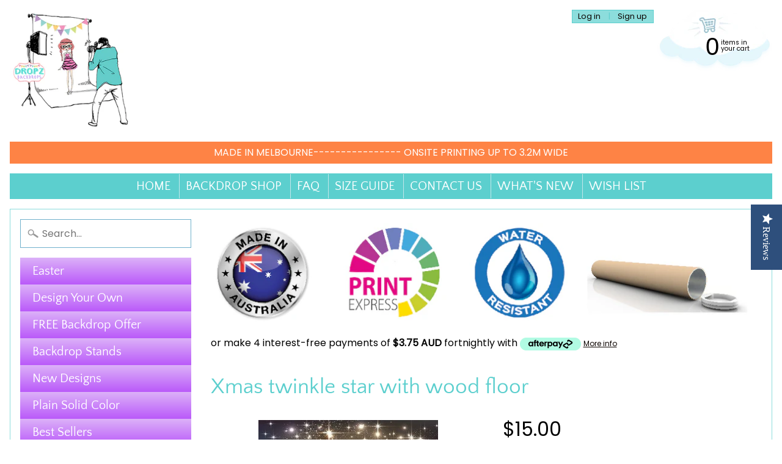

--- FILE ---
content_type: text/html; charset=utf-8
request_url: https://www.dropz.com.au/collections/xmas/products/xmas-twinkle-star-with-wood-floor
body_size: 39409
content:
<!DOCTYPE html>
<html class="no-js" lang="en">
<head>
<meta charset="utf-8" />
<meta http-equiv="X-UA-Compatible" content="IE=edge" />  
<meta name="viewport" content="width=device-width, initial-scale=1.0, height=device-height, minimum-scale=1.0, user-scalable=0"> 
 

  <link rel="shortcut icon" href="//www.dropz.com.au/cdn/shop/files/logo_1_32x32.png?v=1613700687" type="image/png">

  
 


    <title>Vinyl Photography Backdrop | Dropz Backdrops | Dropz Backdrops Australia</title> 





	<meta name="description" content="Aussie-made, custom orders. Photographic wall background, photo booth, fashion model studio scene. Newborn baby, video, food, cake decorating party" />


<link rel="canonical" href="https://www.dropz.com.au/products/xmas-twinkle-star-with-wood-floor" /> 
<!-- /snippets/social-meta-tags.liquid -->


<meta property="og:site_name" content="Dropz Backdrops Australia">
<meta property="og:url" content="https://www.dropz.com.au/products/xmas-twinkle-star-with-wood-floor">
<meta property="og:title" content="Xmas twinkle star with wood floor">
<meta property="og:type" content="product">
<meta property="og:description" content="Aussie-made, custom orders. Photographic wall background, photo booth, fashion model studio scene. Newborn baby, video, food, cake decorating party">

  <meta property="og:price:amount" content="15.00">
  <meta property="og:price:currency" content="AUD">

<meta property="og:image" content="http://www.dropz.com.au/cdn/shop/products/backdrop-xmas-twinkle-star-with-wood-floor-1_1200x1200.jpg?v=1534144185">
<meta property="og:image:secure_url" content="https://www.dropz.com.au/cdn/shop/products/backdrop-xmas-twinkle-star-with-wood-floor-1_1200x1200.jpg?v=1534144185">


<meta name="twitter:card" content="summary_large_image">
<meta name="twitter:title" content="Xmas twinkle star with wood floor">
<meta name="twitter:description" content="Aussie-made, custom orders. Photographic wall background, photo booth, fashion model studio scene. Newborn baby, video, food, cake decorating party">

<link href="//www.dropz.com.au/cdn/shop/t/32/assets/styles.scss.css?v=139038804354942143381759260059" rel="stylesheet" type="text/css" media="all" />  

<script>
  window.Sunrise = window.Sunrise || {};
  Sunrise.strings = {
    add_to_cart: "Add to Cart",
    sold_out: "Out of stock",
    unavailable: "Unavailable",
    money_format_json: "${{amount}}",
    money_format: "${{amount}}",
    money_with_currency_format_json: "${{amount}}",
    money_with_currency_format: "${{amount}}",
    shop_currency: "AUD",
    locale: "en",
    locale_json: "en",
    customer_accounts_enabled: true,
    customer_logged_in: false,
    addressError: "Translation missing: en.sections.map.address_error",
    addressNoResults: "Translation missing: en.sections.map.address_no_results",
    addressQueryLimit: "Translation missing: en.sections.map.address_query_limit_html",
    authError: "Translation missing: en.sections.map.auth_error_html"
  };
</script><script src="//www.dropz.com.au/cdn/shop/t/32/assets/lazysizes.js?v=11224823923325787921612220173" async="async"></script>
<script src="//www.dropz.com.au/cdn/shop/t/32/assets/vendor.js?v=150847571458054499851612220177" type="text/javascript"></script> 
<script src="//www.dropz.com.au/cdn/shop/t/32/assets/theme.js?v=44022653175491197991612220187" type="text/javascript"></script> 

<script>window.performance && window.performance.mark && window.performance.mark('shopify.content_for_header.start');</script><meta name="google-site-verification" content="tCcKYrTZvY8_m0K1zXyJl0a8i7t9Az5EMiI_uCx0Zxo">
<meta id="shopify-digital-wallet" name="shopify-digital-wallet" content="/9843604/digital_wallets/dialog">
<meta name="shopify-checkout-api-token" content="6ccc28296ece520eb28cc9dfce9c0fec">
<link rel="alternate" type="application/json+oembed" href="https://www.dropz.com.au/products/xmas-twinkle-star-with-wood-floor.oembed">
<script async="async" src="/checkouts/internal/preloads.js?locale=en-AU"></script>
<link rel="preconnect" href="https://shop.app" crossorigin="anonymous">
<script async="async" src="https://shop.app/checkouts/internal/preloads.js?locale=en-AU&shop_id=9843604" crossorigin="anonymous"></script>
<script id="apple-pay-shop-capabilities" type="application/json">{"shopId":9843604,"countryCode":"AU","currencyCode":"AUD","merchantCapabilities":["supports3DS"],"merchantId":"gid:\/\/shopify\/Shop\/9843604","merchantName":"Dropz Backdrops Australia","requiredBillingContactFields":["postalAddress","email","phone"],"requiredShippingContactFields":["postalAddress","email","phone"],"shippingType":"shipping","supportedNetworks":["visa","masterCard"],"total":{"type":"pending","label":"Dropz Backdrops Australia","amount":"1.00"},"shopifyPaymentsEnabled":true,"supportsSubscriptions":true}</script>
<script id="shopify-features" type="application/json">{"accessToken":"6ccc28296ece520eb28cc9dfce9c0fec","betas":["rich-media-storefront-analytics"],"domain":"www.dropz.com.au","predictiveSearch":true,"shopId":9843604,"locale":"en"}</script>
<script>var Shopify = Shopify || {};
Shopify.shop = "ackdrop-heaven-australia.myshopify.com";
Shopify.locale = "en";
Shopify.currency = {"active":"AUD","rate":"1.0"};
Shopify.country = "AU";
Shopify.theme = {"name":"Copy 2\/2\/21 before free shipping change","id":117873541276,"schema_name":"Sunrise","schema_version":"7.01.04","theme_store_id":57,"role":"main"};
Shopify.theme.handle = "null";
Shopify.theme.style = {"id":null,"handle":null};
Shopify.cdnHost = "www.dropz.com.au/cdn";
Shopify.routes = Shopify.routes || {};
Shopify.routes.root = "/";</script>
<script type="module">!function(o){(o.Shopify=o.Shopify||{}).modules=!0}(window);</script>
<script>!function(o){function n(){var o=[];function n(){o.push(Array.prototype.slice.apply(arguments))}return n.q=o,n}var t=o.Shopify=o.Shopify||{};t.loadFeatures=n(),t.autoloadFeatures=n()}(window);</script>
<script>
  window.ShopifyPay = window.ShopifyPay || {};
  window.ShopifyPay.apiHost = "shop.app\/pay";
  window.ShopifyPay.redirectState = null;
</script>
<script id="shop-js-analytics" type="application/json">{"pageType":"product"}</script>
<script defer="defer" async type="module" src="//www.dropz.com.au/cdn/shopifycloud/shop-js/modules/v2/client.init-shop-cart-sync_C5BV16lS.en.esm.js"></script>
<script defer="defer" async type="module" src="//www.dropz.com.au/cdn/shopifycloud/shop-js/modules/v2/chunk.common_CygWptCX.esm.js"></script>
<script type="module">
  await import("//www.dropz.com.au/cdn/shopifycloud/shop-js/modules/v2/client.init-shop-cart-sync_C5BV16lS.en.esm.js");
await import("//www.dropz.com.au/cdn/shopifycloud/shop-js/modules/v2/chunk.common_CygWptCX.esm.js");

  window.Shopify.SignInWithShop?.initShopCartSync?.({"fedCMEnabled":true,"windoidEnabled":true});

</script>
<script>
  window.Shopify = window.Shopify || {};
  if (!window.Shopify.featureAssets) window.Shopify.featureAssets = {};
  window.Shopify.featureAssets['shop-js'] = {"shop-cart-sync":["modules/v2/client.shop-cart-sync_ZFArdW7E.en.esm.js","modules/v2/chunk.common_CygWptCX.esm.js"],"init-fed-cm":["modules/v2/client.init-fed-cm_CmiC4vf6.en.esm.js","modules/v2/chunk.common_CygWptCX.esm.js"],"shop-button":["modules/v2/client.shop-button_tlx5R9nI.en.esm.js","modules/v2/chunk.common_CygWptCX.esm.js"],"shop-cash-offers":["modules/v2/client.shop-cash-offers_DOA2yAJr.en.esm.js","modules/v2/chunk.common_CygWptCX.esm.js","modules/v2/chunk.modal_D71HUcav.esm.js"],"init-windoid":["modules/v2/client.init-windoid_sURxWdc1.en.esm.js","modules/v2/chunk.common_CygWptCX.esm.js"],"shop-toast-manager":["modules/v2/client.shop-toast-manager_ClPi3nE9.en.esm.js","modules/v2/chunk.common_CygWptCX.esm.js"],"init-shop-email-lookup-coordinator":["modules/v2/client.init-shop-email-lookup-coordinator_B8hsDcYM.en.esm.js","modules/v2/chunk.common_CygWptCX.esm.js"],"init-shop-cart-sync":["modules/v2/client.init-shop-cart-sync_C5BV16lS.en.esm.js","modules/v2/chunk.common_CygWptCX.esm.js"],"avatar":["modules/v2/client.avatar_BTnouDA3.en.esm.js"],"pay-button":["modules/v2/client.pay-button_FdsNuTd3.en.esm.js","modules/v2/chunk.common_CygWptCX.esm.js"],"init-customer-accounts":["modules/v2/client.init-customer-accounts_DxDtT_ad.en.esm.js","modules/v2/client.shop-login-button_C5VAVYt1.en.esm.js","modules/v2/chunk.common_CygWptCX.esm.js","modules/v2/chunk.modal_D71HUcav.esm.js"],"init-shop-for-new-customer-accounts":["modules/v2/client.init-shop-for-new-customer-accounts_ChsxoAhi.en.esm.js","modules/v2/client.shop-login-button_C5VAVYt1.en.esm.js","modules/v2/chunk.common_CygWptCX.esm.js","modules/v2/chunk.modal_D71HUcav.esm.js"],"shop-login-button":["modules/v2/client.shop-login-button_C5VAVYt1.en.esm.js","modules/v2/chunk.common_CygWptCX.esm.js","modules/v2/chunk.modal_D71HUcav.esm.js"],"init-customer-accounts-sign-up":["modules/v2/client.init-customer-accounts-sign-up_CPSyQ0Tj.en.esm.js","modules/v2/client.shop-login-button_C5VAVYt1.en.esm.js","modules/v2/chunk.common_CygWptCX.esm.js","modules/v2/chunk.modal_D71HUcav.esm.js"],"shop-follow-button":["modules/v2/client.shop-follow-button_Cva4Ekp9.en.esm.js","modules/v2/chunk.common_CygWptCX.esm.js","modules/v2/chunk.modal_D71HUcav.esm.js"],"checkout-modal":["modules/v2/client.checkout-modal_BPM8l0SH.en.esm.js","modules/v2/chunk.common_CygWptCX.esm.js","modules/v2/chunk.modal_D71HUcav.esm.js"],"lead-capture":["modules/v2/client.lead-capture_Bi8yE_yS.en.esm.js","modules/v2/chunk.common_CygWptCX.esm.js","modules/v2/chunk.modal_D71HUcav.esm.js"],"shop-login":["modules/v2/client.shop-login_D6lNrXab.en.esm.js","modules/v2/chunk.common_CygWptCX.esm.js","modules/v2/chunk.modal_D71HUcav.esm.js"],"payment-terms":["modules/v2/client.payment-terms_CZxnsJam.en.esm.js","modules/v2/chunk.common_CygWptCX.esm.js","modules/v2/chunk.modal_D71HUcav.esm.js"]};
</script>
<script>(function() {
  var isLoaded = false;
  function asyncLoad() {
    if (isLoaded) return;
    isLoaded = true;
    var urls = ["https:\/\/cdn.nfcube.com\/instafeed-8ebff7bf0dab6ee92f5abb39cda59336.js?shop=ackdrop-heaven-australia.myshopify.com","https:\/\/cdn.hextom.com\/js\/quickannouncementbar.js?shop=ackdrop-heaven-australia.myshopify.com"];
    for (var i = 0; i < urls.length; i++) {
      var s = document.createElement('script');
      s.type = 'text/javascript';
      s.async = true;
      s.src = urls[i];
      var x = document.getElementsByTagName('script')[0];
      x.parentNode.insertBefore(s, x);
    }
  };
  if(window.attachEvent) {
    window.attachEvent('onload', asyncLoad);
  } else {
    window.addEventListener('load', asyncLoad, false);
  }
})();</script>
<script id="__st">var __st={"a":9843604,"offset":39600,"reqid":"1117b396-eef2-41c9-9b8a-e0beef9f5e69-1768623847","pageurl":"www.dropz.com.au\/collections\/xmas\/products\/xmas-twinkle-star-with-wood-floor","u":"48cc0723448f","p":"product","rtyp":"product","rid":7868180489};</script>
<script>window.ShopifyPaypalV4VisibilityTracking = true;</script>
<script id="captcha-bootstrap">!function(){'use strict';const t='contact',e='account',n='new_comment',o=[[t,t],['blogs',n],['comments',n],[t,'customer']],c=[[e,'customer_login'],[e,'guest_login'],[e,'recover_customer_password'],[e,'create_customer']],r=t=>t.map((([t,e])=>`form[action*='/${t}']:not([data-nocaptcha='true']) input[name='form_type'][value='${e}']`)).join(','),a=t=>()=>t?[...document.querySelectorAll(t)].map((t=>t.form)):[];function s(){const t=[...o],e=r(t);return a(e)}const i='password',u='form_key',d=['recaptcha-v3-token','g-recaptcha-response','h-captcha-response',i],f=()=>{try{return window.sessionStorage}catch{return}},m='__shopify_v',_=t=>t.elements[u];function p(t,e,n=!1){try{const o=window.sessionStorage,c=JSON.parse(o.getItem(e)),{data:r}=function(t){const{data:e,action:n}=t;return t[m]||n?{data:e,action:n}:{data:t,action:n}}(c);for(const[e,n]of Object.entries(r))t.elements[e]&&(t.elements[e].value=n);n&&o.removeItem(e)}catch(o){console.error('form repopulation failed',{error:o})}}const l='form_type',E='cptcha';function T(t){t.dataset[E]=!0}const w=window,h=w.document,L='Shopify',v='ce_forms',y='captcha';let A=!1;((t,e)=>{const n=(g='f06e6c50-85a8-45c8-87d0-21a2b65856fe',I='https://cdn.shopify.com/shopifycloud/storefront-forms-hcaptcha/ce_storefront_forms_captcha_hcaptcha.v1.5.2.iife.js',D={infoText:'Protected by hCaptcha',privacyText:'Privacy',termsText:'Terms'},(t,e,n)=>{const o=w[L][v],c=o.bindForm;if(c)return c(t,g,e,D).then(n);var r;o.q.push([[t,g,e,D],n]),r=I,A||(h.body.append(Object.assign(h.createElement('script'),{id:'captcha-provider',async:!0,src:r})),A=!0)});var g,I,D;w[L]=w[L]||{},w[L][v]=w[L][v]||{},w[L][v].q=[],w[L][y]=w[L][y]||{},w[L][y].protect=function(t,e){n(t,void 0,e),T(t)},Object.freeze(w[L][y]),function(t,e,n,w,h,L){const[v,y,A,g]=function(t,e,n){const i=e?o:[],u=t?c:[],d=[...i,...u],f=r(d),m=r(i),_=r(d.filter((([t,e])=>n.includes(e))));return[a(f),a(m),a(_),s()]}(w,h,L),I=t=>{const e=t.target;return e instanceof HTMLFormElement?e:e&&e.form},D=t=>v().includes(t);t.addEventListener('submit',(t=>{const e=I(t);if(!e)return;const n=D(e)&&!e.dataset.hcaptchaBound&&!e.dataset.recaptchaBound,o=_(e),c=g().includes(e)&&(!o||!o.value);(n||c)&&t.preventDefault(),c&&!n&&(function(t){try{if(!f())return;!function(t){const e=f();if(!e)return;const n=_(t);if(!n)return;const o=n.value;o&&e.removeItem(o)}(t);const e=Array.from(Array(32),(()=>Math.random().toString(36)[2])).join('');!function(t,e){_(t)||t.append(Object.assign(document.createElement('input'),{type:'hidden',name:u})),t.elements[u].value=e}(t,e),function(t,e){const n=f();if(!n)return;const o=[...t.querySelectorAll(`input[type='${i}']`)].map((({name:t})=>t)),c=[...d,...o],r={};for(const[a,s]of new FormData(t).entries())c.includes(a)||(r[a]=s);n.setItem(e,JSON.stringify({[m]:1,action:t.action,data:r}))}(t,e)}catch(e){console.error('failed to persist form',e)}}(e),e.submit())}));const S=(t,e)=>{t&&!t.dataset[E]&&(n(t,e.some((e=>e===t))),T(t))};for(const o of['focusin','change'])t.addEventListener(o,(t=>{const e=I(t);D(e)&&S(e,y())}));const B=e.get('form_key'),M=e.get(l),P=B&&M;t.addEventListener('DOMContentLoaded',(()=>{const t=y();if(P)for(const e of t)e.elements[l].value===M&&p(e,B);[...new Set([...A(),...v().filter((t=>'true'===t.dataset.shopifyCaptcha))])].forEach((e=>S(e,t)))}))}(h,new URLSearchParams(w.location.search),n,t,e,['guest_login'])})(!0,!0)}();</script>
<script integrity="sha256-4kQ18oKyAcykRKYeNunJcIwy7WH5gtpwJnB7kiuLZ1E=" data-source-attribution="shopify.loadfeatures" defer="defer" src="//www.dropz.com.au/cdn/shopifycloud/storefront/assets/storefront/load_feature-a0a9edcb.js" crossorigin="anonymous"></script>
<script crossorigin="anonymous" defer="defer" src="//www.dropz.com.au/cdn/shopifycloud/storefront/assets/shopify_pay/storefront-65b4c6d7.js?v=20250812"></script>
<script data-source-attribution="shopify.dynamic_checkout.dynamic.init">var Shopify=Shopify||{};Shopify.PaymentButton=Shopify.PaymentButton||{isStorefrontPortableWallets:!0,init:function(){window.Shopify.PaymentButton.init=function(){};var t=document.createElement("script");t.src="https://www.dropz.com.au/cdn/shopifycloud/portable-wallets/latest/portable-wallets.en.js",t.type="module",document.head.appendChild(t)}};
</script>
<script data-source-attribution="shopify.dynamic_checkout.buyer_consent">
  function portableWalletsHideBuyerConsent(e){var t=document.getElementById("shopify-buyer-consent"),n=document.getElementById("shopify-subscription-policy-button");t&&n&&(t.classList.add("hidden"),t.setAttribute("aria-hidden","true"),n.removeEventListener("click",e))}function portableWalletsShowBuyerConsent(e){var t=document.getElementById("shopify-buyer-consent"),n=document.getElementById("shopify-subscription-policy-button");t&&n&&(t.classList.remove("hidden"),t.removeAttribute("aria-hidden"),n.addEventListener("click",e))}window.Shopify?.PaymentButton&&(window.Shopify.PaymentButton.hideBuyerConsent=portableWalletsHideBuyerConsent,window.Shopify.PaymentButton.showBuyerConsent=portableWalletsShowBuyerConsent);
</script>
<script data-source-attribution="shopify.dynamic_checkout.cart.bootstrap">document.addEventListener("DOMContentLoaded",(function(){function t(){return document.querySelector("shopify-accelerated-checkout-cart, shopify-accelerated-checkout")}if(t())Shopify.PaymentButton.init();else{new MutationObserver((function(e,n){t()&&(Shopify.PaymentButton.init(),n.disconnect())})).observe(document.body,{childList:!0,subtree:!0})}}));
</script>
<link id="shopify-accelerated-checkout-styles" rel="stylesheet" media="screen" href="https://www.dropz.com.au/cdn/shopifycloud/portable-wallets/latest/accelerated-checkout-backwards-compat.css" crossorigin="anonymous">
<style id="shopify-accelerated-checkout-cart">
        #shopify-buyer-consent {
  margin-top: 1em;
  display: inline-block;
  width: 100%;
}

#shopify-buyer-consent.hidden {
  display: none;
}

#shopify-subscription-policy-button {
  background: none;
  border: none;
  padding: 0;
  text-decoration: underline;
  font-size: inherit;
  cursor: pointer;
}

#shopify-subscription-policy-button::before {
  box-shadow: none;
}

      </style>
<script id="sections-script" data-sections="product-recommendations" defer="defer" src="//www.dropz.com.au/cdn/shop/t/32/compiled_assets/scripts.js?v=6116"></script>
<script>window.performance && window.performance.mark && window.performance.mark('shopify.content_for_header.end');</script>

<script>
    window.BOLD = window.BOLD || {};
    window.BOLD.options = {settings: {v1_variant_mode : true, hybrid_fix_auto_insert_inputs: true}};
</script>

<script>window.BOLD = window.BOLD || {};
    window.BOLD.common = window.BOLD.common || {};
    window.BOLD.common.Shopify = window.BOLD.common.Shopify || {};
    window.BOLD.common.Shopify.shop = {
      domain: 'www.dropz.com.au',
      permanent_domain: 'ackdrop-heaven-australia.myshopify.com',
      url: 'https://www.dropz.com.au',
      secure_url: 'https://www.dropz.com.au',
      money_format: "${{amount}}",
      currency: "AUD"
    };
    window.BOLD.common.Shopify.customer = {
      id: null,
      tags: null,
    };
    window.BOLD.common.Shopify.cart = {"note":null,"attributes":{},"original_total_price":0,"total_price":0,"total_discount":0,"total_weight":0.0,"item_count":0,"items":[],"requires_shipping":false,"currency":"AUD","items_subtotal_price":0,"cart_level_discount_applications":[],"checkout_charge_amount":0};
    window.BOLD.common.template = 'product';window.BOLD.common.Shopify.formatMoney = function(money, format) {
        function n(t, e) {
            return "undefined" == typeof t ? e : t
        }
        function r(t, e, r, i) {
            if (e = n(e, 2),
                r = n(r, ","),
                i = n(i, "."),
            isNaN(t) || null == t)
                return 0;
            t = (t / 100).toFixed(e);
            var o = t.split(".")
                , a = o[0].replace(/(\d)(?=(\d\d\d)+(?!\d))/g, "$1" + r)
                , s = o[1] ? i + o[1] : "";
            return a + s
        }
        "string" == typeof money && (money = money.replace(".", ""));
        var i = ""
            , o = /\{\{\s*(\w+)\s*\}\}/
            , a = format || window.BOLD.common.Shopify.shop.money_format || window.Shopify.money_format || "$ {{ amount }}";
        switch (a.match(o)[1]) {
            case "amount":
                i = r(money, 2, ",", ".");
                break;
            case "amount_no_decimals":
                i = r(money, 0, ",", ".");
                break;
            case "amount_with_comma_separator":
                i = r(money, 2, ".", ",");
                break;
            case "amount_no_decimals_with_comma_separator":
                i = r(money, 0, ".", ",");
                break;
            case "amount_with_space_separator":
                i = r(money, 2, " ", ",");
                break;
            case "amount_no_decimals_with_space_separator":
                i = r(money, 0, " ", ",");
                break;
            case "amount_with_apostrophe_separator":
                i = r(money, 2, "'", ".");
                break;
        }
        return a.replace(o, i);
    };
    window.BOLD.common.Shopify.saveProduct = function (handle, product) {
      if (typeof handle === 'string' && typeof window.BOLD.common.Shopify.products[handle] === 'undefined') {
        if (typeof product === 'number') {
          window.BOLD.common.Shopify.handles[product] = handle;
          product = { id: product };
        }
        window.BOLD.common.Shopify.products[handle] = product;
      }
    };
    window.BOLD.common.Shopify.saveVariant = function (variant_id, variant) {
      if (typeof variant_id === 'number' && typeof window.BOLD.common.Shopify.variants[variant_id] === 'undefined') {
        window.BOLD.common.Shopify.variants[variant_id] = variant;
      }
    };window.BOLD.common.Shopify.products = window.BOLD.common.Shopify.products || {};
    window.BOLD.common.Shopify.variants = window.BOLD.common.Shopify.variants || {};
    window.BOLD.common.Shopify.handles = window.BOLD.common.Shopify.handles || {};window.BOLD.common.Shopify.handle = "xmas-twinkle-star-with-wood-floor"
window.BOLD.common.Shopify.saveProduct("xmas-twinkle-star-with-wood-floor", 7868180489);window.BOLD.common.Shopify.saveVariant(25332593609, { product_id: 7868180489, product_handle: "xmas-twinkle-star-with-wood-floor", price: 1500, group_id: '', csp_metafield: {}});window.BOLD.common.Shopify.saveVariant(39014717714, { product_id: 7868180489, product_handle: "xmas-twinkle-star-with-wood-floor", price: 1500, group_id: '', csp_metafield: {}});window.BOLD.common.Shopify.saveVariant(37666298953884, { product_id: 7868180489, product_handle: "xmas-twinkle-star-with-wood-floor", price: 2900, group_id: '', csp_metafield: {}});window.BOLD.common.Shopify.saveVariant(37666298986652, { product_id: 7868180489, product_handle: "xmas-twinkle-star-with-wood-floor", price: 3900, group_id: '', csp_metafield: {}});window.BOLD.common.Shopify.saveVariant(37666299019420, { product_id: 7868180489, product_handle: "xmas-twinkle-star-with-wood-floor", price: 3900, group_id: '', csp_metafield: {}});window.BOLD.common.Shopify.saveVariant(44045068861697, { product_id: 7868180489, product_handle: "xmas-twinkle-star-with-wood-floor", price: 7900, group_id: '', csp_metafield: {}});window.BOLD.common.Shopify.saveVariant(44045068894465, { product_id: 7868180489, product_handle: "xmas-twinkle-star-with-wood-floor", price: 7900, group_id: '', csp_metafield: {}});window.BOLD.common.Shopify.saveVariant(37666299117724, { product_id: 7868180489, product_handle: "xmas-twinkle-star-with-wood-floor", price: 9500, group_id: '', csp_metafield: {}});window.BOLD.common.Shopify.saveVariant(37666299150492, { product_id: 7868180489, product_handle: "xmas-twinkle-star-with-wood-floor", price: 10500, group_id: '', csp_metafield: {}});window.BOLD.common.Shopify.saveVariant(37666299183260, { product_id: 7868180489, product_handle: "xmas-twinkle-star-with-wood-floor", price: 10500, group_id: '', csp_metafield: {}});window.BOLD.common.Shopify.saveVariant(37666299216028, { product_id: 7868180489, product_handle: "xmas-twinkle-star-with-wood-floor", price: 12000, group_id: '', csp_metafield: {}});window.BOLD.common.Shopify.saveVariant(37666299248796, { product_id: 7868180489, product_handle: "xmas-twinkle-star-with-wood-floor", price: 12000, group_id: '', csp_metafield: {}});window.BOLD.common.Shopify.saveVariant(37666299281564, { product_id: 7868180489, product_handle: "xmas-twinkle-star-with-wood-floor", price: 13000, group_id: '', csp_metafield: {}});window.BOLD.common.Shopify.saveVariant(37666299314332, { product_id: 7868180489, product_handle: "xmas-twinkle-star-with-wood-floor", price: 13000, group_id: '', csp_metafield: {}});window.BOLD.common.Shopify.saveVariant(37666299347100, { product_id: 7868180489, product_handle: "xmas-twinkle-star-with-wood-floor", price: 15000, group_id: '', csp_metafield: {}});window.BOLD.common.Shopify.saveVariant(37666299379868, { product_id: 7868180489, product_handle: "xmas-twinkle-star-with-wood-floor", price: 15000, group_id: '', csp_metafield: {}});window.BOLD.common.Shopify.saveVariant(37666299412636, { product_id: 7868180489, product_handle: "xmas-twinkle-star-with-wood-floor", price: 16500, group_id: '', csp_metafield: {}});window.BOLD.common.Shopify.saveVariant(37666299445404, { product_id: 7868180489, product_handle: "xmas-twinkle-star-with-wood-floor", price: 16500, group_id: '', csp_metafield: {}});window.BOLD.common.Shopify.saveVariant(37666299478172, { product_id: 7868180489, product_handle: "xmas-twinkle-star-with-wood-floor", price: 19900, group_id: '', csp_metafield: {}});window.BOLD.common.Shopify.saveVariant(37666299510940, { product_id: 7868180489, product_handle: "xmas-twinkle-star-with-wood-floor", price: 19900, group_id: '', csp_metafield: {}});window.BOLD.apps_installed = {"Product Options":2} || {};window.BOLD.common.Shopify.saveProduct("christmas-beach-snowman", 2313998827574);window.BOLD.common.Shopify.saveVariant(21355231477814, { product_id: 2313998827574, product_handle: "christmas-beach-snowman", price: 1500, group_id: '', csp_metafield: {}});window.BOLD.common.Shopify.saveVariant(21355231510582, { product_id: 2313998827574, product_handle: "christmas-beach-snowman", price: 1500, group_id: '', csp_metafield: {}});window.BOLD.common.Shopify.saveVariant(37665773387932, { product_id: 2313998827574, product_handle: "christmas-beach-snowman", price: 2900, group_id: '', csp_metafield: {}});window.BOLD.common.Shopify.saveVariant(37665773420700, { product_id: 2313998827574, product_handle: "christmas-beach-snowman", price: 3900, group_id: '', csp_metafield: {}});window.BOLD.common.Shopify.saveVariant(37665773453468, { product_id: 2313998827574, product_handle: "christmas-beach-snowman", price: 3900, group_id: '', csp_metafield: {}});window.BOLD.common.Shopify.saveVariant(44045038485761, { product_id: 2313998827574, product_handle: "christmas-beach-snowman", price: 7900, group_id: '', csp_metafield: {}});window.BOLD.common.Shopify.saveVariant(44045038518529, { product_id: 2313998827574, product_handle: "christmas-beach-snowman", price: 7900, group_id: '', csp_metafield: {}});window.BOLD.common.Shopify.saveVariant(37665773551772, { product_id: 2313998827574, product_handle: "christmas-beach-snowman", price: 9500, group_id: '', csp_metafield: {}});window.BOLD.common.Shopify.saveVariant(37665773584540, { product_id: 2313998827574, product_handle: "christmas-beach-snowman", price: 10500, group_id: '', csp_metafield: {}});window.BOLD.common.Shopify.saveVariant(37665773617308, { product_id: 2313998827574, product_handle: "christmas-beach-snowman", price: 10500, group_id: '', csp_metafield: {}});window.BOLD.common.Shopify.saveVariant(37665773650076, { product_id: 2313998827574, product_handle: "christmas-beach-snowman", price: 12000, group_id: '', csp_metafield: {}});window.BOLD.common.Shopify.saveVariant(37665773682844, { product_id: 2313998827574, product_handle: "christmas-beach-snowman", price: 12000, group_id: '', csp_metafield: {}});window.BOLD.common.Shopify.saveVariant(37665773715612, { product_id: 2313998827574, product_handle: "christmas-beach-snowman", price: 13000, group_id: '', csp_metafield: {}});window.BOLD.common.Shopify.saveVariant(37665773748380, { product_id: 2313998827574, product_handle: "christmas-beach-snowman", price: 13000, group_id: '', csp_metafield: {}});window.BOLD.common.Shopify.saveVariant(37665773781148, { product_id: 2313998827574, product_handle: "christmas-beach-snowman", price: 15000, group_id: '', csp_metafield: {}});window.BOLD.common.Shopify.saveVariant(37665773813916, { product_id: 2313998827574, product_handle: "christmas-beach-snowman", price: 15000, group_id: '', csp_metafield: {}});window.BOLD.common.Shopify.saveVariant(37665773846684, { product_id: 2313998827574, product_handle: "christmas-beach-snowman", price: 16500, group_id: '', csp_metafield: {}});window.BOLD.common.Shopify.saveVariant(37665773879452, { product_id: 2313998827574, product_handle: "christmas-beach-snowman", price: 16500, group_id: '', csp_metafield: {}});window.BOLD.common.Shopify.saveVariant(37665773912220, { product_id: 2313998827574, product_handle: "christmas-beach-snowman", price: 19900, group_id: '', csp_metafield: {}});window.BOLD.common.Shopify.saveVariant(37665773944988, { product_id: 2313998827574, product_handle: "christmas-beach-snowman", price: 19900, group_id: '', csp_metafield: {}});window.BOLD.common.Shopify.saveProduct("winter-wonderland", 2172420390966);window.BOLD.common.Shopify.saveVariant(20653772800054, { product_id: 2172420390966, product_handle: "winter-wonderland", price: 1500, group_id: '', csp_metafield: {}});window.BOLD.common.Shopify.saveVariant(20653772832822, { product_id: 2172420390966, product_handle: "winter-wonderland", price: 1500, group_id: '', csp_metafield: {}});window.BOLD.common.Shopify.saveVariant(37665779220636, { product_id: 2172420390966, product_handle: "winter-wonderland", price: 2900, group_id: '', csp_metafield: {}});window.BOLD.common.Shopify.saveVariant(37665779253404, { product_id: 2172420390966, product_handle: "winter-wonderland", price: 3900, group_id: '', csp_metafield: {}});window.BOLD.common.Shopify.saveVariant(37665779286172, { product_id: 2172420390966, product_handle: "winter-wonderland", price: 3900, group_id: '', csp_metafield: {}});window.BOLD.common.Shopify.saveVariant(44045038977281, { product_id: 2172420390966, product_handle: "winter-wonderland", price: 7900, group_id: '', csp_metafield: {}});window.BOLD.common.Shopify.saveVariant(44045039010049, { product_id: 2172420390966, product_handle: "winter-wonderland", price: 7900, group_id: '', csp_metafield: {}});window.BOLD.common.Shopify.saveVariant(37665779384476, { product_id: 2172420390966, product_handle: "winter-wonderland", price: 9500, group_id: '', csp_metafield: {}});window.BOLD.common.Shopify.saveVariant(37665779417244, { product_id: 2172420390966, product_handle: "winter-wonderland", price: 10500, group_id: '', csp_metafield: {}});window.BOLD.common.Shopify.saveVariant(37665779450012, { product_id: 2172420390966, product_handle: "winter-wonderland", price: 10500, group_id: '', csp_metafield: {}});window.BOLD.common.Shopify.saveVariant(37665779482780, { product_id: 2172420390966, product_handle: "winter-wonderland", price: 12000, group_id: '', csp_metafield: {}});window.BOLD.common.Shopify.saveVariant(37665779515548, { product_id: 2172420390966, product_handle: "winter-wonderland", price: 12000, group_id: '', csp_metafield: {}});window.BOLD.common.Shopify.saveVariant(37665779548316, { product_id: 2172420390966, product_handle: "winter-wonderland", price: 13000, group_id: '', csp_metafield: {}});window.BOLD.common.Shopify.saveVariant(37665779581084, { product_id: 2172420390966, product_handle: "winter-wonderland", price: 13000, group_id: '', csp_metafield: {}});window.BOLD.common.Shopify.saveVariant(37665779613852, { product_id: 2172420390966, product_handle: "winter-wonderland", price: 15000, group_id: '', csp_metafield: {}});window.BOLD.common.Shopify.saveVariant(37665779646620, { product_id: 2172420390966, product_handle: "winter-wonderland", price: 15000, group_id: '', csp_metafield: {}});window.BOLD.common.Shopify.saveVariant(37665779679388, { product_id: 2172420390966, product_handle: "winter-wonderland", price: 16500, group_id: '', csp_metafield: {}});window.BOLD.common.Shopify.saveVariant(37665779712156, { product_id: 2172420390966, product_handle: "winter-wonderland", price: 16500, group_id: '', csp_metafield: {}});window.BOLD.common.Shopify.saveVariant(37665779744924, { product_id: 2172420390966, product_handle: "winter-wonderland", price: 19900, group_id: '', csp_metafield: {}});window.BOLD.common.Shopify.saveVariant(37665779777692, { product_id: 2172420390966, product_handle: "winter-wonderland", price: 19900, group_id: '', csp_metafield: {}});window.BOLD.common.Shopify.saveVariant(31211459543084, { product_id: 2172420390966, product_handle: "winter-wonderland", price: 25900, group_id: '', csp_metafield: {}});window.BOLD.common.Shopify.saveProduct("sparkly-silver-stars-xmas-photography-background", 1926617530422);window.BOLD.common.Shopify.saveVariant(19099403157558, { product_id: 1926617530422, product_handle: "sparkly-silver-stars-xmas-photography-background", price: 1500, group_id: '', csp_metafield: {}});window.BOLD.common.Shopify.saveVariant(19099403190326, { product_id: 1926617530422, product_handle: "sparkly-silver-stars-xmas-photography-background", price: 1500, group_id: '', csp_metafield: {}});window.BOLD.common.Shopify.saveVariant(37665856749724, { product_id: 1926617530422, product_handle: "sparkly-silver-stars-xmas-photography-background", price: 2900, group_id: '', csp_metafield: {}});window.BOLD.common.Shopify.saveVariant(37665856782492, { product_id: 1926617530422, product_handle: "sparkly-silver-stars-xmas-photography-background", price: 3900, group_id: '', csp_metafield: {}});window.BOLD.common.Shopify.saveVariant(37665856815260, { product_id: 1926617530422, product_handle: "sparkly-silver-stars-xmas-photography-background", price: 3900, group_id: '', csp_metafield: {}});window.BOLD.common.Shopify.saveVariant(44045044056321, { product_id: 1926617530422, product_handle: "sparkly-silver-stars-xmas-photography-background", price: 7900, group_id: '', csp_metafield: {}});window.BOLD.common.Shopify.saveVariant(44045044089089, { product_id: 1926617530422, product_handle: "sparkly-silver-stars-xmas-photography-background", price: 7900, group_id: '', csp_metafield: {}});window.BOLD.common.Shopify.saveVariant(37665856913564, { product_id: 1926617530422, product_handle: "sparkly-silver-stars-xmas-photography-background", price: 9500, group_id: '', csp_metafield: {}});window.BOLD.common.Shopify.saveVariant(37665856946332, { product_id: 1926617530422, product_handle: "sparkly-silver-stars-xmas-photography-background", price: 10500, group_id: '', csp_metafield: {}});window.BOLD.common.Shopify.saveVariant(37665856979100, { product_id: 1926617530422, product_handle: "sparkly-silver-stars-xmas-photography-background", price: 10500, group_id: '', csp_metafield: {}});window.BOLD.common.Shopify.saveVariant(37665857044636, { product_id: 1926617530422, product_handle: "sparkly-silver-stars-xmas-photography-background", price: 12000, group_id: '', csp_metafield: {}});window.BOLD.common.Shopify.saveVariant(37665857077404, { product_id: 1926617530422, product_handle: "sparkly-silver-stars-xmas-photography-background", price: 12000, group_id: '', csp_metafield: {}});window.BOLD.common.Shopify.saveVariant(37665857110172, { product_id: 1926617530422, product_handle: "sparkly-silver-stars-xmas-photography-background", price: 13000, group_id: '', csp_metafield: {}});window.BOLD.common.Shopify.saveVariant(37665857142940, { product_id: 1926617530422, product_handle: "sparkly-silver-stars-xmas-photography-background", price: 13000, group_id: '', csp_metafield: {}});window.BOLD.common.Shopify.saveVariant(37665857175708, { product_id: 1926617530422, product_handle: "sparkly-silver-stars-xmas-photography-background", price: 15000, group_id: '', csp_metafield: {}});window.BOLD.common.Shopify.saveVariant(37665857208476, { product_id: 1926617530422, product_handle: "sparkly-silver-stars-xmas-photography-background", price: 15000, group_id: '', csp_metafield: {}});window.BOLD.common.Shopify.saveVariant(37665857241244, { product_id: 1926617530422, product_handle: "sparkly-silver-stars-xmas-photography-background", price: 16500, group_id: '', csp_metafield: {}});window.BOLD.common.Shopify.saveVariant(37665857274012, { product_id: 1926617530422, product_handle: "sparkly-silver-stars-xmas-photography-background", price: 16500, group_id: '', csp_metafield: {}});window.BOLD.common.Shopify.saveVariant(37665857306780, { product_id: 1926617530422, product_handle: "sparkly-silver-stars-xmas-photography-background", price: 19900, group_id: '', csp_metafield: {}});window.BOLD.common.Shopify.saveVariant(37665857339548, { product_id: 1926617530422, product_handle: "sparkly-silver-stars-xmas-photography-background", price: 19900, group_id: '', csp_metafield: {}});window.BOLD.common.Shopify.saveProduct("sparkly-stars-christmas-photography-background", 1924440883254);window.BOLD.common.Shopify.saveVariant(19085475643446, { product_id: 1924440883254, product_handle: "sparkly-stars-christmas-photography-background", price: 1500, group_id: '', csp_metafield: {}});window.BOLD.common.Shopify.saveVariant(19085475676214, { product_id: 1924440883254, product_handle: "sparkly-stars-christmas-photography-background", price: 1500, group_id: '', csp_metafield: {}});window.BOLD.common.Shopify.saveVariant(37665857765532, { product_id: 1924440883254, product_handle: "sparkly-stars-christmas-photography-background", price: 2900, group_id: '', csp_metafield: {}});window.BOLD.common.Shopify.saveVariant(37665857798300, { product_id: 1924440883254, product_handle: "sparkly-stars-christmas-photography-background", price: 3900, group_id: '', csp_metafield: {}});window.BOLD.common.Shopify.saveVariant(37665857831068, { product_id: 1924440883254, product_handle: "sparkly-stars-christmas-photography-background", price: 3900, group_id: '', csp_metafield: {}});window.BOLD.common.Shopify.saveVariant(44045044121857, { product_id: 1924440883254, product_handle: "sparkly-stars-christmas-photography-background", price: 7900, group_id: '', csp_metafield: {}});window.BOLD.common.Shopify.saveVariant(44045044154625, { product_id: 1924440883254, product_handle: "sparkly-stars-christmas-photography-background", price: 7900, group_id: '', csp_metafield: {}});window.BOLD.common.Shopify.saveVariant(37665857929372, { product_id: 1924440883254, product_handle: "sparkly-stars-christmas-photography-background", price: 9500, group_id: '', csp_metafield: {}});window.BOLD.common.Shopify.saveVariant(37665857962140, { product_id: 1924440883254, product_handle: "sparkly-stars-christmas-photography-background", price: 10500, group_id: '', csp_metafield: {}});window.BOLD.common.Shopify.saveVariant(37665857994908, { product_id: 1924440883254, product_handle: "sparkly-stars-christmas-photography-background", price: 10500, group_id: '', csp_metafield: {}});window.BOLD.common.Shopify.saveVariant(37665858027676, { product_id: 1924440883254, product_handle: "sparkly-stars-christmas-photography-background", price: 12000, group_id: '', csp_metafield: {}});window.BOLD.common.Shopify.saveVariant(37665858060444, { product_id: 1924440883254, product_handle: "sparkly-stars-christmas-photography-background", price: 12000, group_id: '', csp_metafield: {}});window.BOLD.common.Shopify.saveVariant(37665858093212, { product_id: 1924440883254, product_handle: "sparkly-stars-christmas-photography-background", price: 13000, group_id: '', csp_metafield: {}});window.BOLD.common.Shopify.saveVariant(37665858125980, { product_id: 1924440883254, product_handle: "sparkly-stars-christmas-photography-background", price: 13000, group_id: '', csp_metafield: {}});window.BOLD.common.Shopify.saveVariant(37665858158748, { product_id: 1924440883254, product_handle: "sparkly-stars-christmas-photography-background", price: 15000, group_id: '', csp_metafield: {}});window.BOLD.common.Shopify.saveVariant(37665858191516, { product_id: 1924440883254, product_handle: "sparkly-stars-christmas-photography-background", price: 15000, group_id: '', csp_metafield: {}});window.BOLD.common.Shopify.saveVariant(37665858224284, { product_id: 1924440883254, product_handle: "sparkly-stars-christmas-photography-background", price: 16500, group_id: '', csp_metafield: {}});window.BOLD.common.Shopify.saveVariant(37665858257052, { product_id: 1924440883254, product_handle: "sparkly-stars-christmas-photography-background", price: 16500, group_id: '', csp_metafield: {}});window.BOLD.common.Shopify.saveVariant(37665858289820, { product_id: 1924440883254, product_handle: "sparkly-stars-christmas-photography-background", price: 19900, group_id: '', csp_metafield: {}});window.BOLD.common.Shopify.saveVariant(37665858322588, { product_id: 1924440883254, product_handle: "sparkly-stars-christmas-photography-background", price: 19900, group_id: '', csp_metafield: {}});window.BOLD.common.Shopify.saveProduct("gold-bokeh-lights-backdrop", 636087730235);window.BOLD.common.Shopify.saveVariant(7642684653627, { product_id: 636087730235, product_handle: "gold-bokeh-lights-backdrop", price: 1500, group_id: '', csp_metafield: {}});window.BOLD.common.Shopify.saveVariant(7642684719163, { product_id: 636087730235, product_handle: "gold-bokeh-lights-backdrop", price: 1500, group_id: '', csp_metafield: {}});window.BOLD.common.Shopify.saveVariant(37665888043164, { product_id: 636087730235, product_handle: "gold-bokeh-lights-backdrop", price: 2900, group_id: '', csp_metafield: {}});window.BOLD.common.Shopify.saveVariant(37665888075932, { product_id: 636087730235, product_handle: "gold-bokeh-lights-backdrop", price: 3900, group_id: '', csp_metafield: {}});window.BOLD.common.Shopify.saveVariant(37665888108700, { product_id: 636087730235, product_handle: "gold-bokeh-lights-backdrop", price: 3900, group_id: '', csp_metafield: {}});window.BOLD.common.Shopify.saveVariant(44045045956865, { product_id: 636087730235, product_handle: "gold-bokeh-lights-backdrop", price: 7900, group_id: '', csp_metafield: {}});window.BOLD.common.Shopify.saveVariant(44045045989633, { product_id: 636087730235, product_handle: "gold-bokeh-lights-backdrop", price: 7900, group_id: '', csp_metafield: {}});window.BOLD.common.Shopify.saveVariant(37665888207004, { product_id: 636087730235, product_handle: "gold-bokeh-lights-backdrop", price: 9500, group_id: '', csp_metafield: {}});window.BOLD.common.Shopify.saveVariant(37665888239772, { product_id: 636087730235, product_handle: "gold-bokeh-lights-backdrop", price: 10500, group_id: '', csp_metafield: {}});window.BOLD.common.Shopify.saveVariant(37665888272540, { product_id: 636087730235, product_handle: "gold-bokeh-lights-backdrop", price: 10500, group_id: '', csp_metafield: {}});window.BOLD.common.Shopify.saveVariant(37665888305308, { product_id: 636087730235, product_handle: "gold-bokeh-lights-backdrop", price: 12000, group_id: '', csp_metafield: {}});window.BOLD.common.Shopify.saveVariant(37665888338076, { product_id: 636087730235, product_handle: "gold-bokeh-lights-backdrop", price: 12000, group_id: '', csp_metafield: {}});window.BOLD.common.Shopify.saveVariant(37665888370844, { product_id: 636087730235, product_handle: "gold-bokeh-lights-backdrop", price: 13000, group_id: '', csp_metafield: {}});window.BOLD.common.Shopify.saveVariant(37665888403612, { product_id: 636087730235, product_handle: "gold-bokeh-lights-backdrop", price: 13000, group_id: '', csp_metafield: {}});window.BOLD.common.Shopify.saveVariant(37665888436380, { product_id: 636087730235, product_handle: "gold-bokeh-lights-backdrop", price: 15000, group_id: '', csp_metafield: {}});window.BOLD.common.Shopify.saveVariant(37665888469148, { product_id: 636087730235, product_handle: "gold-bokeh-lights-backdrop", price: 15000, group_id: '', csp_metafield: {}});window.BOLD.common.Shopify.saveVariant(37665888501916, { product_id: 636087730235, product_handle: "gold-bokeh-lights-backdrop", price: 16500, group_id: '', csp_metafield: {}});window.BOLD.common.Shopify.saveVariant(37665888534684, { product_id: 636087730235, product_handle: "gold-bokeh-lights-backdrop", price: 16500, group_id: '', csp_metafield: {}});window.BOLD.common.Shopify.saveVariant(37665888567452, { product_id: 636087730235, product_handle: "gold-bokeh-lights-backdrop", price: 19900, group_id: '', csp_metafield: {}});window.BOLD.common.Shopify.saveVariant(37665888600220, { product_id: 636087730235, product_handle: "gold-bokeh-lights-backdrop", price: 19900, group_id: '', csp_metafield: {}});window.BOLD.common.Shopify.saveProduct("christmas-greeting-display-backdrop", 10553666706);window.BOLD.common.Shopify.saveVariant(43468424722, { product_id: 10553666706, product_handle: "christmas-greeting-display-backdrop", price: 1500, group_id: '', csp_metafield: {}});window.BOLD.common.Shopify.saveVariant(43468424786, { product_id: 10553666706, product_handle: "christmas-greeting-display-backdrop", price: 1500, group_id: '', csp_metafield: {}});window.BOLD.common.Shopify.saveVariant(37665963245724, { product_id: 10553666706, product_handle: "christmas-greeting-display-backdrop", price: 2900, group_id: '', csp_metafield: {}});window.BOLD.common.Shopify.saveVariant(37665963278492, { product_id: 10553666706, product_handle: "christmas-greeting-display-backdrop", price: 3900, group_id: '', csp_metafield: {}});window.BOLD.common.Shopify.saveVariant(37665963311260, { product_id: 10553666706, product_handle: "christmas-greeting-display-backdrop", price: 3900, group_id: '', csp_metafield: {}});window.BOLD.common.Shopify.saveVariant(44045052248321, { product_id: 10553666706, product_handle: "christmas-greeting-display-backdrop", price: 7900, group_id: '', csp_metafield: {}});window.BOLD.common.Shopify.saveVariant(44045052281089, { product_id: 10553666706, product_handle: "christmas-greeting-display-backdrop", price: 7900, group_id: '', csp_metafield: {}});window.BOLD.common.Shopify.saveVariant(37665963409564, { product_id: 10553666706, product_handle: "christmas-greeting-display-backdrop", price: 9500, group_id: '', csp_metafield: {}});window.BOLD.common.Shopify.saveVariant(37665963442332, { product_id: 10553666706, product_handle: "christmas-greeting-display-backdrop", price: 10500, group_id: '', csp_metafield: {}});window.BOLD.common.Shopify.saveVariant(37665963475100, { product_id: 10553666706, product_handle: "christmas-greeting-display-backdrop", price: 10500, group_id: '', csp_metafield: {}});window.BOLD.common.Shopify.saveVariant(37665963507868, { product_id: 10553666706, product_handle: "christmas-greeting-display-backdrop", price: 12000, group_id: '', csp_metafield: {}});window.BOLD.common.Shopify.saveVariant(37665963540636, { product_id: 10553666706, product_handle: "christmas-greeting-display-backdrop", price: 12000, group_id: '', csp_metafield: {}});window.BOLD.common.Shopify.saveVariant(37665963573404, { product_id: 10553666706, product_handle: "christmas-greeting-display-backdrop", price: 13000, group_id: '', csp_metafield: {}});window.BOLD.common.Shopify.saveVariant(37665963606172, { product_id: 10553666706, product_handle: "christmas-greeting-display-backdrop", price: 13000, group_id: '', csp_metafield: {}});window.BOLD.common.Shopify.saveVariant(37665963638940, { product_id: 10553666706, product_handle: "christmas-greeting-display-backdrop", price: 15000, group_id: '', csp_metafield: {}});window.BOLD.common.Shopify.saveVariant(37665963671708, { product_id: 10553666706, product_handle: "christmas-greeting-display-backdrop", price: 15000, group_id: '', csp_metafield: {}});window.BOLD.common.Shopify.saveVariant(37665963704476, { product_id: 10553666706, product_handle: "christmas-greeting-display-backdrop", price: 16500, group_id: '', csp_metafield: {}});window.BOLD.common.Shopify.saveVariant(37665963737244, { product_id: 10553666706, product_handle: "christmas-greeting-display-backdrop", price: 16500, group_id: '', csp_metafield: {}});window.BOLD.common.Shopify.saveVariant(37665963770012, { product_id: 10553666706, product_handle: "christmas-greeting-display-backdrop", price: 19900, group_id: '', csp_metafield: {}});window.BOLD.common.Shopify.saveVariant(37665963802780, { product_id: 10553666706, product_handle: "christmas-greeting-display-backdrop", price: 19900, group_id: '', csp_metafield: {}});window.BOLD.common.Shopify.saveProduct("christmas-greeting-sign-backdrop", 10553582418);window.BOLD.common.Shopify.saveVariant(43467994898, { product_id: 10553582418, product_handle: "christmas-greeting-sign-backdrop", price: 1500, group_id: '', csp_metafield: {}});window.BOLD.common.Shopify.saveVariant(43467994962, { product_id: 10553582418, product_handle: "christmas-greeting-sign-backdrop", price: 1500, group_id: '', csp_metafield: {}});window.BOLD.common.Shopify.saveVariant(37665963966620, { product_id: 10553582418, product_handle: "christmas-greeting-sign-backdrop", price: 2900, group_id: '', csp_metafield: {}});window.BOLD.common.Shopify.saveVariant(37665963999388, { product_id: 10553582418, product_handle: "christmas-greeting-sign-backdrop", price: 3900, group_id: '', csp_metafield: {}});window.BOLD.common.Shopify.saveVariant(37665964032156, { product_id: 10553582418, product_handle: "christmas-greeting-sign-backdrop", price: 3900, group_id: '', csp_metafield: {}});window.BOLD.common.Shopify.saveVariant(44045052444929, { product_id: 10553582418, product_handle: "christmas-greeting-sign-backdrop", price: 7900, group_id: '', csp_metafield: {}});window.BOLD.common.Shopify.saveVariant(44045052477697, { product_id: 10553582418, product_handle: "christmas-greeting-sign-backdrop", price: 7900, group_id: '', csp_metafield: {}});window.BOLD.common.Shopify.saveVariant(37665964130460, { product_id: 10553582418, product_handle: "christmas-greeting-sign-backdrop", price: 9500, group_id: '', csp_metafield: {}});window.BOLD.common.Shopify.saveVariant(37665964163228, { product_id: 10553582418, product_handle: "christmas-greeting-sign-backdrop", price: 10500, group_id: '', csp_metafield: {}});window.BOLD.common.Shopify.saveVariant(37665964195996, { product_id: 10553582418, product_handle: "christmas-greeting-sign-backdrop", price: 10500, group_id: '', csp_metafield: {}});window.BOLD.common.Shopify.saveVariant(37665964228764, { product_id: 10553582418, product_handle: "christmas-greeting-sign-backdrop", price: 12000, group_id: '', csp_metafield: {}});window.BOLD.common.Shopify.saveVariant(37665964261532, { product_id: 10553582418, product_handle: "christmas-greeting-sign-backdrop", price: 12000, group_id: '', csp_metafield: {}});window.BOLD.common.Shopify.saveVariant(37665964294300, { product_id: 10553582418, product_handle: "christmas-greeting-sign-backdrop", price: 13000, group_id: '', csp_metafield: {}});window.BOLD.common.Shopify.saveVariant(37665964327068, { product_id: 10553582418, product_handle: "christmas-greeting-sign-backdrop", price: 13000, group_id: '', csp_metafield: {}});window.BOLD.common.Shopify.saveVariant(37665964359836, { product_id: 10553582418, product_handle: "christmas-greeting-sign-backdrop", price: 15000, group_id: '', csp_metafield: {}});window.BOLD.common.Shopify.saveVariant(37665964392604, { product_id: 10553582418, product_handle: "christmas-greeting-sign-backdrop", price: 15000, group_id: '', csp_metafield: {}});window.BOLD.common.Shopify.saveVariant(37665964425372, { product_id: 10553582418, product_handle: "christmas-greeting-sign-backdrop", price: 16500, group_id: '', csp_metafield: {}});window.BOLD.common.Shopify.saveVariant(37665964458140, { product_id: 10553582418, product_handle: "christmas-greeting-sign-backdrop", price: 16500, group_id: '', csp_metafield: {}});window.BOLD.common.Shopify.saveVariant(37665964490908, { product_id: 10553582418, product_handle: "christmas-greeting-sign-backdrop", price: 19900, group_id: '', csp_metafield: {}});window.BOLD.common.Shopify.saveVariant(37665964523676, { product_id: 10553582418, product_handle: "christmas-greeting-sign-backdrop", price: 19900, group_id: '', csp_metafield: {}});window.BOLD.common.Shopify.saveProduct("christmas-santa-reindeer-snowman-backdrop", 10553549970);window.BOLD.common.Shopify.saveVariant(43466786642, { product_id: 10553549970, product_handle: "christmas-santa-reindeer-snowman-backdrop", price: 1500, group_id: '', csp_metafield: {}});window.BOLD.common.Shopify.saveVariant(43466786706, { product_id: 10553549970, product_handle: "christmas-santa-reindeer-snowman-backdrop", price: 1500, group_id: '', csp_metafield: {}});window.BOLD.common.Shopify.saveVariant(37665970159772, { product_id: 10553549970, product_handle: "christmas-santa-reindeer-snowman-backdrop", price: 2900, group_id: '', csp_metafield: {}});window.BOLD.common.Shopify.saveVariant(37665970192540, { product_id: 10553549970, product_handle: "christmas-santa-reindeer-snowman-backdrop", price: 3900, group_id: '', csp_metafield: {}});window.BOLD.common.Shopify.saveVariant(37665970225308, { product_id: 10553549970, product_handle: "christmas-santa-reindeer-snowman-backdrop", price: 3900, group_id: '', csp_metafield: {}});window.BOLD.common.Shopify.saveVariant(44045052641537, { product_id: 10553549970, product_handle: "christmas-santa-reindeer-snowman-backdrop", price: 7900, group_id: '', csp_metafield: {}});window.BOLD.common.Shopify.saveVariant(44045052674305, { product_id: 10553549970, product_handle: "christmas-santa-reindeer-snowman-backdrop", price: 7900, group_id: '', csp_metafield: {}});window.BOLD.common.Shopify.saveVariant(37665970323612, { product_id: 10553549970, product_handle: "christmas-santa-reindeer-snowman-backdrop", price: 9500, group_id: '', csp_metafield: {}});window.BOLD.common.Shopify.saveVariant(37665970356380, { product_id: 10553549970, product_handle: "christmas-santa-reindeer-snowman-backdrop", price: 10500, group_id: '', csp_metafield: {}});window.BOLD.common.Shopify.saveVariant(37665970389148, { product_id: 10553549970, product_handle: "christmas-santa-reindeer-snowman-backdrop", price: 10500, group_id: '', csp_metafield: {}});window.BOLD.common.Shopify.saveVariant(37665970421916, { product_id: 10553549970, product_handle: "christmas-santa-reindeer-snowman-backdrop", price: 12000, group_id: '', csp_metafield: {}});window.BOLD.common.Shopify.saveVariant(37665970454684, { product_id: 10553549970, product_handle: "christmas-santa-reindeer-snowman-backdrop", price: 12000, group_id: '', csp_metafield: {}});window.BOLD.common.Shopify.saveVariant(37665970487452, { product_id: 10553549970, product_handle: "christmas-santa-reindeer-snowman-backdrop", price: 13000, group_id: '', csp_metafield: {}});window.BOLD.common.Shopify.saveVariant(37665970520220, { product_id: 10553549970, product_handle: "christmas-santa-reindeer-snowman-backdrop", price: 13000, group_id: '', csp_metafield: {}});window.BOLD.common.Shopify.saveVariant(37665970552988, { product_id: 10553549970, product_handle: "christmas-santa-reindeer-snowman-backdrop", price: 15000, group_id: '', csp_metafield: {}});window.BOLD.common.Shopify.saveVariant(37665970585756, { product_id: 10553549970, product_handle: "christmas-santa-reindeer-snowman-backdrop", price: 15000, group_id: '', csp_metafield: {}});window.BOLD.common.Shopify.saveVariant(37665970618524, { product_id: 10553549970, product_handle: "christmas-santa-reindeer-snowman-backdrop", price: 16500, group_id: '', csp_metafield: {}});window.BOLD.common.Shopify.saveVariant(37665970651292, { product_id: 10553549970, product_handle: "christmas-santa-reindeer-snowman-backdrop", price: 16500, group_id: '', csp_metafield: {}});window.BOLD.common.Shopify.saveVariant(37665970684060, { product_id: 10553549970, product_handle: "christmas-santa-reindeer-snowman-backdrop", price: 19900, group_id: '', csp_metafield: {}});window.BOLD.common.Shopify.saveVariant(37665970716828, { product_id: 10553549970, product_handle: "christmas-santa-reindeer-snowman-backdrop", price: 19900, group_id: '', csp_metafield: {}});window.BOLD.common.Shopify.saveProduct("snowman-globe-christmas-backdrop", 10553543186);window.BOLD.common.Shopify.saveVariant(43466512466, { product_id: 10553543186, product_handle: "snowman-globe-christmas-backdrop", price: 1500, group_id: '', csp_metafield: {}});window.BOLD.common.Shopify.saveVariant(43466512530, { product_id: 10553543186, product_handle: "snowman-globe-christmas-backdrop", price: 1500, group_id: '', csp_metafield: {}});window.BOLD.common.Shopify.saveVariant(37665970782364, { product_id: 10553543186, product_handle: "snowman-globe-christmas-backdrop", price: 2900, group_id: '', csp_metafield: {}});window.BOLD.common.Shopify.saveVariant(37665970815132, { product_id: 10553543186, product_handle: "snowman-globe-christmas-backdrop", price: 3900, group_id: '', csp_metafield: {}});window.BOLD.common.Shopify.saveVariant(37665970847900, { product_id: 10553543186, product_handle: "snowman-globe-christmas-backdrop", price: 3900, group_id: '', csp_metafield: {}});window.BOLD.common.Shopify.saveVariant(44045052707073, { product_id: 10553543186, product_handle: "snowman-globe-christmas-backdrop", price: 7900, group_id: '', csp_metafield: {}});window.BOLD.common.Shopify.saveVariant(44045052739841, { product_id: 10553543186, product_handle: "snowman-globe-christmas-backdrop", price: 7900, group_id: '', csp_metafield: {}});window.BOLD.common.Shopify.saveVariant(37665970946204, { product_id: 10553543186, product_handle: "snowman-globe-christmas-backdrop", price: 9500, group_id: '', csp_metafield: {}});window.BOLD.common.Shopify.saveVariant(37665970978972, { product_id: 10553543186, product_handle: "snowman-globe-christmas-backdrop", price: 10500, group_id: '', csp_metafield: {}});window.BOLD.common.Shopify.saveVariant(37665971011740, { product_id: 10553543186, product_handle: "snowman-globe-christmas-backdrop", price: 10500, group_id: '', csp_metafield: {}});window.BOLD.common.Shopify.saveVariant(37665971044508, { product_id: 10553543186, product_handle: "snowman-globe-christmas-backdrop", price: 12000, group_id: '', csp_metafield: {}});window.BOLD.common.Shopify.saveVariant(37665971077276, { product_id: 10553543186, product_handle: "snowman-globe-christmas-backdrop", price: 12000, group_id: '', csp_metafield: {}});window.BOLD.common.Shopify.saveVariant(37665971110044, { product_id: 10553543186, product_handle: "snowman-globe-christmas-backdrop", price: 13000, group_id: '', csp_metafield: {}});window.BOLD.common.Shopify.saveVariant(37665971142812, { product_id: 10553543186, product_handle: "snowman-globe-christmas-backdrop", price: 13000, group_id: '', csp_metafield: {}});window.BOLD.common.Shopify.saveVariant(37665971175580, { product_id: 10553543186, product_handle: "snowman-globe-christmas-backdrop", price: 15000, group_id: '', csp_metafield: {}});window.BOLD.common.Shopify.saveVariant(37665971208348, { product_id: 10553543186, product_handle: "snowman-globe-christmas-backdrop", price: 15000, group_id: '', csp_metafield: {}});window.BOLD.common.Shopify.saveVariant(37665971241116, { product_id: 10553543186, product_handle: "snowman-globe-christmas-backdrop", price: 16500, group_id: '', csp_metafield: {}});window.BOLD.common.Shopify.saveVariant(37665971273884, { product_id: 10553543186, product_handle: "snowman-globe-christmas-backdrop", price: 16500, group_id: '', csp_metafield: {}});window.BOLD.common.Shopify.saveVariant(37665971306652, { product_id: 10553543186, product_handle: "snowman-globe-christmas-backdrop", price: 19900, group_id: '', csp_metafield: {}});window.BOLD.common.Shopify.saveVariant(37665971339420, { product_id: 10553543186, product_handle: "snowman-globe-christmas-backdrop", price: 19900, group_id: '', csp_metafield: {}});window.BOLD.common.Shopify.saveProduct("painted-christmas-snowman-backdrop", 10553532370);window.BOLD.common.Shopify.saveVariant(43466163986, { product_id: 10553532370, product_handle: "painted-christmas-snowman-backdrop", price: 1500, group_id: '', csp_metafield: {}});window.BOLD.common.Shopify.saveVariant(43466164050, { product_id: 10553532370, product_handle: "painted-christmas-snowman-backdrop", price: 1500, group_id: '', csp_metafield: {}});window.BOLD.common.Shopify.saveVariant(37665971470492, { product_id: 10553532370, product_handle: "painted-christmas-snowman-backdrop", price: 2900, group_id: '', csp_metafield: {}});window.BOLD.common.Shopify.saveVariant(37665971503260, { product_id: 10553532370, product_handle: "painted-christmas-snowman-backdrop", price: 3900, group_id: '', csp_metafield: {}});window.BOLD.common.Shopify.saveVariant(37665971536028, { product_id: 10553532370, product_handle: "painted-christmas-snowman-backdrop", price: 3900, group_id: '', csp_metafield: {}});window.BOLD.common.Shopify.saveVariant(44045052772609, { product_id: 10553532370, product_handle: "painted-christmas-snowman-backdrop", price: 7900, group_id: '', csp_metafield: {}});window.BOLD.common.Shopify.saveVariant(44045052805377, { product_id: 10553532370, product_handle: "painted-christmas-snowman-backdrop", price: 7900, group_id: '', csp_metafield: {}});window.BOLD.common.Shopify.saveVariant(37665971634332, { product_id: 10553532370, product_handle: "painted-christmas-snowman-backdrop", price: 9500, group_id: '', csp_metafield: {}});window.BOLD.common.Shopify.saveVariant(37665971667100, { product_id: 10553532370, product_handle: "painted-christmas-snowman-backdrop", price: 10500, group_id: '', csp_metafield: {}});window.BOLD.common.Shopify.saveVariant(37665971699868, { product_id: 10553532370, product_handle: "painted-christmas-snowman-backdrop", price: 10500, group_id: '', csp_metafield: {}});window.BOLD.common.Shopify.saveVariant(37665971732636, { product_id: 10553532370, product_handle: "painted-christmas-snowman-backdrop", price: 12000, group_id: '', csp_metafield: {}});window.BOLD.common.Shopify.saveVariant(37665971765404, { product_id: 10553532370, product_handle: "painted-christmas-snowman-backdrop", price: 12000, group_id: '', csp_metafield: {}});window.BOLD.common.Shopify.saveVariant(37665971798172, { product_id: 10553532370, product_handle: "painted-christmas-snowman-backdrop", price: 13000, group_id: '', csp_metafield: {}});window.BOLD.common.Shopify.saveVariant(37665971830940, { product_id: 10553532370, product_handle: "painted-christmas-snowman-backdrop", price: 13000, group_id: '', csp_metafield: {}});window.BOLD.common.Shopify.saveVariant(37665971863708, { product_id: 10553532370, product_handle: "painted-christmas-snowman-backdrop", price: 15000, group_id: '', csp_metafield: {}});window.BOLD.common.Shopify.saveVariant(37665971896476, { product_id: 10553532370, product_handle: "painted-christmas-snowman-backdrop", price: 15000, group_id: '', csp_metafield: {}});window.BOLD.common.Shopify.saveVariant(37665971929244, { product_id: 10553532370, product_handle: "painted-christmas-snowman-backdrop", price: 16500, group_id: '', csp_metafield: {}});window.BOLD.common.Shopify.saveVariant(37665971962012, { product_id: 10553532370, product_handle: "painted-christmas-snowman-backdrop", price: 16500, group_id: '', csp_metafield: {}});window.BOLD.common.Shopify.saveVariant(37665971994780, { product_id: 10553532370, product_handle: "painted-christmas-snowman-backdrop", price: 19900, group_id: '', csp_metafield: {}});window.BOLD.common.Shopify.saveVariant(37665972027548, { product_id: 10553532370, product_handle: "painted-christmas-snowman-backdrop", price: 19900, group_id: '', csp_metafield: {}});window.BOLD.common.Shopify.saveProduct("indoor-christmas-scene-backdrop", 10553163730);window.BOLD.common.Shopify.saveVariant(43453848146, { product_id: 10553163730, product_handle: "indoor-christmas-scene-backdrop", price: 1500, group_id: '', csp_metafield: {}});window.BOLD.common.Shopify.saveVariant(43453848274, { product_id: 10553163730, product_handle: "indoor-christmas-scene-backdrop", price: 1500, group_id: '', csp_metafield: {}});window.BOLD.common.Shopify.saveVariant(37665972977820, { product_id: 10553163730, product_handle: "indoor-christmas-scene-backdrop", price: 2900, group_id: '', csp_metafield: {}});window.BOLD.common.Shopify.saveVariant(37665973010588, { product_id: 10553163730, product_handle: "indoor-christmas-scene-backdrop", price: 3900, group_id: '', csp_metafield: {}});window.BOLD.common.Shopify.saveVariant(37665973043356, { product_id: 10553163730, product_handle: "indoor-christmas-scene-backdrop", price: 3900, group_id: '', csp_metafield: {}});window.BOLD.common.Shopify.saveVariant(44045052838145, { product_id: 10553163730, product_handle: "indoor-christmas-scene-backdrop", price: 7900, group_id: '', csp_metafield: {}});window.BOLD.common.Shopify.saveVariant(44045052870913, { product_id: 10553163730, product_handle: "indoor-christmas-scene-backdrop", price: 7900, group_id: '', csp_metafield: {}});window.BOLD.common.Shopify.saveVariant(37665973141660, { product_id: 10553163730, product_handle: "indoor-christmas-scene-backdrop", price: 9500, group_id: '', csp_metafield: {}});window.BOLD.common.Shopify.saveVariant(37665973174428, { product_id: 10553163730, product_handle: "indoor-christmas-scene-backdrop", price: 10500, group_id: '', csp_metafield: {}});window.BOLD.common.Shopify.saveVariant(37665973207196, { product_id: 10553163730, product_handle: "indoor-christmas-scene-backdrop", price: 10500, group_id: '', csp_metafield: {}});window.BOLD.common.Shopify.saveVariant(37665973239964, { product_id: 10553163730, product_handle: "indoor-christmas-scene-backdrop", price: 12000, group_id: '', csp_metafield: {}});window.BOLD.common.Shopify.saveVariant(37665973272732, { product_id: 10553163730, product_handle: "indoor-christmas-scene-backdrop", price: 12000, group_id: '', csp_metafield: {}});window.BOLD.common.Shopify.saveVariant(37665973305500, { product_id: 10553163730, product_handle: "indoor-christmas-scene-backdrop", price: 13000, group_id: '', csp_metafield: {}});window.BOLD.common.Shopify.saveVariant(37665973338268, { product_id: 10553163730, product_handle: "indoor-christmas-scene-backdrop", price: 13000, group_id: '', csp_metafield: {}});window.BOLD.common.Shopify.saveVariant(37665973371036, { product_id: 10553163730, product_handle: "indoor-christmas-scene-backdrop", price: 15000, group_id: '', csp_metafield: {}});window.BOLD.common.Shopify.saveVariant(37665973403804, { product_id: 10553163730, product_handle: "indoor-christmas-scene-backdrop", price: 15000, group_id: '', csp_metafield: {}});window.BOLD.common.Shopify.saveVariant(37665973436572, { product_id: 10553163730, product_handle: "indoor-christmas-scene-backdrop", price: 16500, group_id: '', csp_metafield: {}});window.BOLD.common.Shopify.saveVariant(37665973469340, { product_id: 10553163730, product_handle: "indoor-christmas-scene-backdrop", price: 16500, group_id: '', csp_metafield: {}});window.BOLD.common.Shopify.saveVariant(37665973502108, { product_id: 10553163730, product_handle: "indoor-christmas-scene-backdrop", price: 19900, group_id: '', csp_metafield: {}});window.BOLD.common.Shopify.saveVariant(37665973534876, { product_id: 10553163730, product_handle: "indoor-christmas-scene-backdrop", price: 19900, group_id: '', csp_metafield: {}});window.BOLD.common.Shopify.saveProduct("christmas-santa-reindeer-sled-backdrop", 10553158418);window.BOLD.common.Shopify.saveVariant(43453798354, { product_id: 10553158418, product_handle: "christmas-santa-reindeer-sled-backdrop", price: 1500, group_id: '', csp_metafield: {}});window.BOLD.common.Shopify.saveVariant(43453798418, { product_id: 10553158418, product_handle: "christmas-santa-reindeer-sled-backdrop", price: 1500, group_id: '', csp_metafield: {}});window.BOLD.common.Shopify.saveVariant(37665974190236, { product_id: 10553158418, product_handle: "christmas-santa-reindeer-sled-backdrop", price: 2900, group_id: '', csp_metafield: {}});window.BOLD.common.Shopify.saveVariant(37665974223004, { product_id: 10553158418, product_handle: "christmas-santa-reindeer-sled-backdrop", price: 3900, group_id: '', csp_metafield: {}});window.BOLD.common.Shopify.saveVariant(37665974255772, { product_id: 10553158418, product_handle: "christmas-santa-reindeer-sled-backdrop", price: 3900, group_id: '', csp_metafield: {}});window.BOLD.common.Shopify.saveVariant(44045052903681, { product_id: 10553158418, product_handle: "christmas-santa-reindeer-sled-backdrop", price: 7900, group_id: '', csp_metafield: {}});window.BOLD.common.Shopify.saveVariant(44045052936449, { product_id: 10553158418, product_handle: "christmas-santa-reindeer-sled-backdrop", price: 7900, group_id: '', csp_metafield: {}});window.BOLD.common.Shopify.saveVariant(37665974354076, { product_id: 10553158418, product_handle: "christmas-santa-reindeer-sled-backdrop", price: 9500, group_id: '', csp_metafield: {}});window.BOLD.common.Shopify.saveVariant(37665974386844, { product_id: 10553158418, product_handle: "christmas-santa-reindeer-sled-backdrop", price: 10500, group_id: '', csp_metafield: {}});window.BOLD.common.Shopify.saveVariant(37665974419612, { product_id: 10553158418, product_handle: "christmas-santa-reindeer-sled-backdrop", price: 10500, group_id: '', csp_metafield: {}});window.BOLD.common.Shopify.saveVariant(37665974452380, { product_id: 10553158418, product_handle: "christmas-santa-reindeer-sled-backdrop", price: 12000, group_id: '', csp_metafield: {}});window.BOLD.common.Shopify.saveVariant(37665974485148, { product_id: 10553158418, product_handle: "christmas-santa-reindeer-sled-backdrop", price: 12000, group_id: '', csp_metafield: {}});window.BOLD.common.Shopify.saveVariant(37665974517916, { product_id: 10553158418, product_handle: "christmas-santa-reindeer-sled-backdrop", price: 13000, group_id: '', csp_metafield: {}});window.BOLD.common.Shopify.saveVariant(37665974550684, { product_id: 10553158418, product_handle: "christmas-santa-reindeer-sled-backdrop", price: 13000, group_id: '', csp_metafield: {}});window.BOLD.common.Shopify.saveVariant(37665974583452, { product_id: 10553158418, product_handle: "christmas-santa-reindeer-sled-backdrop", price: 15000, group_id: '', csp_metafield: {}});window.BOLD.common.Shopify.saveVariant(37665974616220, { product_id: 10553158418, product_handle: "christmas-santa-reindeer-sled-backdrop", price: 15000, group_id: '', csp_metafield: {}});window.BOLD.common.Shopify.saveVariant(37665974648988, { product_id: 10553158418, product_handle: "christmas-santa-reindeer-sled-backdrop", price: 16500, group_id: '', csp_metafield: {}});window.BOLD.common.Shopify.saveVariant(37665974681756, { product_id: 10553158418, product_handle: "christmas-santa-reindeer-sled-backdrop", price: 16500, group_id: '', csp_metafield: {}});window.BOLD.common.Shopify.saveVariant(37665974714524, { product_id: 10553158418, product_handle: "christmas-santa-reindeer-sled-backdrop", price: 19900, group_id: '', csp_metafield: {}});window.BOLD.common.Shopify.saveVariant(37665974747292, { product_id: 10553158418, product_handle: "christmas-santa-reindeer-sled-backdrop", price: 19900, group_id: '', csp_metafield: {}});window.BOLD.common.Shopify.saveProduct("christmas-santa-reindeer-sleigh-backdrop", 10553153938);window.BOLD.common.Shopify.saveVariant(43453746962, { product_id: 10553153938, product_handle: "christmas-santa-reindeer-sleigh-backdrop", price: 1500, group_id: '', csp_metafield: {}});window.BOLD.common.Shopify.saveVariant(43453747026, { product_id: 10553153938, product_handle: "christmas-santa-reindeer-sleigh-backdrop", price: 1500, group_id: '', csp_metafield: {}});window.BOLD.common.Shopify.saveVariant(37665974878364, { product_id: 10553153938, product_handle: "christmas-santa-reindeer-sleigh-backdrop", price: 2900, group_id: '', csp_metafield: {}});window.BOLD.common.Shopify.saveVariant(37665974911132, { product_id: 10553153938, product_handle: "christmas-santa-reindeer-sleigh-backdrop", price: 3900, group_id: '', csp_metafield: {}});window.BOLD.common.Shopify.saveVariant(44045052969217, { product_id: 10553153938, product_handle: "christmas-santa-reindeer-sleigh-backdrop", price: 7900, group_id: '', csp_metafield: {}});window.BOLD.common.Shopify.saveVariant(37665975107740, { product_id: 10553153938, product_handle: "christmas-santa-reindeer-sleigh-backdrop", price: 10500, group_id: '', csp_metafield: {}});window.BOLD.common.Shopify.saveVariant(37665975173276, { product_id: 10553153938, product_handle: "christmas-santa-reindeer-sleigh-backdrop", price: 12000, group_id: '', csp_metafield: {}});window.BOLD.common.Shopify.saveVariant(37665975238812, { product_id: 10553153938, product_handle: "christmas-santa-reindeer-sleigh-backdrop", price: 13000, group_id: '', csp_metafield: {}});window.BOLD.common.Shopify.saveVariant(37665975271580, { product_id: 10553153938, product_handle: "christmas-santa-reindeer-sleigh-backdrop", price: 15000, group_id: '', csp_metafield: {}});window.BOLD.common.Shopify.saveVariant(37665975337116, { product_id: 10553153938, product_handle: "christmas-santa-reindeer-sleigh-backdrop", price: 16500, group_id: '', csp_metafield: {}});window.BOLD.common.Shopify.saveVariant(37665975402652, { product_id: 10553153938, product_handle: "christmas-santa-reindeer-sleigh-backdrop", price: 19900, group_id: '', csp_metafield: {}});window.BOLD.common.Shopify.saveProduct("christmas-tree-santa-backdrop", 10553149906);window.BOLD.common.Shopify.saveVariant(43453680082, { product_id: 10553149906, product_handle: "christmas-tree-santa-backdrop", price: 1500, group_id: '', csp_metafield: {}});window.BOLD.common.Shopify.saveVariant(43453680146, { product_id: 10553149906, product_handle: "christmas-tree-santa-backdrop", price: 1500, group_id: '', csp_metafield: {}});window.BOLD.common.Shopify.saveVariant(37665975664796, { product_id: 10553149906, product_handle: "christmas-tree-santa-backdrop", price: 2900, group_id: '', csp_metafield: {}});window.BOLD.common.Shopify.saveVariant(37665975697564, { product_id: 10553149906, product_handle: "christmas-tree-santa-backdrop", price: 3900, group_id: '', csp_metafield: {}});window.BOLD.common.Shopify.saveVariant(37665975730332, { product_id: 10553149906, product_handle: "christmas-tree-santa-backdrop", price: 3900, group_id: '', csp_metafield: {}});window.BOLD.common.Shopify.saveVariant(44045053034753, { product_id: 10553149906, product_handle: "christmas-tree-santa-backdrop", price: 7900, group_id: '', csp_metafield: {}});window.BOLD.common.Shopify.saveVariant(44045053067521, { product_id: 10553149906, product_handle: "christmas-tree-santa-backdrop", price: 7900, group_id: '', csp_metafield: {}});window.BOLD.common.Shopify.saveVariant(37665975828636, { product_id: 10553149906, product_handle: "christmas-tree-santa-backdrop", price: 9500, group_id: '', csp_metafield: {}});window.BOLD.common.Shopify.saveVariant(37665975861404, { product_id: 10553149906, product_handle: "christmas-tree-santa-backdrop", price: 10500, group_id: '', csp_metafield: {}});window.BOLD.common.Shopify.saveVariant(37665975894172, { product_id: 10553149906, product_handle: "christmas-tree-santa-backdrop", price: 10500, group_id: '', csp_metafield: {}});window.BOLD.common.Shopify.saveVariant(37665975926940, { product_id: 10553149906, product_handle: "christmas-tree-santa-backdrop", price: 12000, group_id: '', csp_metafield: {}});window.BOLD.common.Shopify.saveVariant(37665975959708, { product_id: 10553149906, product_handle: "christmas-tree-santa-backdrop", price: 12000, group_id: '', csp_metafield: {}});window.BOLD.common.Shopify.saveVariant(37665975992476, { product_id: 10553149906, product_handle: "christmas-tree-santa-backdrop", price: 13000, group_id: '', csp_metafield: {}});window.BOLD.common.Shopify.saveVariant(37665976025244, { product_id: 10553149906, product_handle: "christmas-tree-santa-backdrop", price: 13000, group_id: '', csp_metafield: {}});window.BOLD.common.Shopify.saveVariant(37665976058012, { product_id: 10553149906, product_handle: "christmas-tree-santa-backdrop", price: 15000, group_id: '', csp_metafield: {}});window.BOLD.common.Shopify.saveVariant(37665976090780, { product_id: 10553149906, product_handle: "christmas-tree-santa-backdrop", price: 15000, group_id: '', csp_metafield: {}});window.BOLD.common.Shopify.saveVariant(37665976123548, { product_id: 10553149906, product_handle: "christmas-tree-santa-backdrop", price: 16500, group_id: '', csp_metafield: {}});window.BOLD.common.Shopify.saveVariant(37665976156316, { product_id: 10553149906, product_handle: "christmas-tree-santa-backdrop", price: 16500, group_id: '', csp_metafield: {}});window.BOLD.common.Shopify.saveVariant(37665976189084, { product_id: 10553149906, product_handle: "christmas-tree-santa-backdrop", price: 19900, group_id: '', csp_metafield: {}});window.BOLD.common.Shopify.saveVariant(37665976221852, { product_id: 10553149906, product_handle: "christmas-tree-santa-backdrop", price: 19900, group_id: '', csp_metafield: {}});window.BOLD.common.Shopify.saveProduct("hanging-decorations", 8558566610);window.BOLD.common.Shopify.saveVariant(28544295314, { product_id: 8558566610, product_handle: "hanging-decorations", price: 1500, group_id: '', csp_metafield: {}});window.BOLD.common.Shopify.saveVariant(39014547794, { product_id: 8558566610, product_handle: "hanging-decorations", price: 1500, group_id: '', csp_metafield: {}});window.BOLD.common.Shopify.saveVariant(37666049032348, { product_id: 8558566610, product_handle: "hanging-decorations", price: 2900, group_id: '', csp_metafield: {}});window.BOLD.common.Shopify.saveVariant(37666049065116, { product_id: 8558566610, product_handle: "hanging-decorations", price: 3900, group_id: '', csp_metafield: {}});window.BOLD.common.Shopify.saveVariant(37666049097884, { product_id: 8558566610, product_handle: "hanging-decorations", price: 3900, group_id: '', csp_metafield: {}});window.BOLD.common.Shopify.saveVariant(44045057818881, { product_id: 8558566610, product_handle: "hanging-decorations", price: 7900, group_id: '', csp_metafield: {}});window.BOLD.common.Shopify.saveVariant(44045057851649, { product_id: 8558566610, product_handle: "hanging-decorations", price: 7900, group_id: '', csp_metafield: {}});window.BOLD.common.Shopify.saveVariant(37666049196188, { product_id: 8558566610, product_handle: "hanging-decorations", price: 9500, group_id: '', csp_metafield: {}});window.BOLD.common.Shopify.saveVariant(37666049228956, { product_id: 8558566610, product_handle: "hanging-decorations", price: 10500, group_id: '', csp_metafield: {}});window.BOLD.common.Shopify.saveVariant(37666049261724, { product_id: 8558566610, product_handle: "hanging-decorations", price: 10500, group_id: '', csp_metafield: {}});window.BOLD.common.Shopify.saveVariant(37666049294492, { product_id: 8558566610, product_handle: "hanging-decorations", price: 12000, group_id: '', csp_metafield: {}});window.BOLD.common.Shopify.saveVariant(37666049327260, { product_id: 8558566610, product_handle: "hanging-decorations", price: 12000, group_id: '', csp_metafield: {}});window.BOLD.common.Shopify.saveVariant(37666049360028, { product_id: 8558566610, product_handle: "hanging-decorations", price: 13000, group_id: '', csp_metafield: {}});window.BOLD.common.Shopify.saveVariant(37666049392796, { product_id: 8558566610, product_handle: "hanging-decorations", price: 13000, group_id: '', csp_metafield: {}});window.BOLD.common.Shopify.saveVariant(37666049425564, { product_id: 8558566610, product_handle: "hanging-decorations", price: 15000, group_id: '', csp_metafield: {}});window.BOLD.common.Shopify.saveVariant(37666049458332, { product_id: 8558566610, product_handle: "hanging-decorations", price: 15000, group_id: '', csp_metafield: {}});window.BOLD.common.Shopify.saveVariant(37666049491100, { product_id: 8558566610, product_handle: "hanging-decorations", price: 16500, group_id: '', csp_metafield: {}});window.BOLD.common.Shopify.saveVariant(37666049523868, { product_id: 8558566610, product_handle: "hanging-decorations", price: 16500, group_id: '', csp_metafield: {}});window.BOLD.common.Shopify.saveVariant(37666049556636, { product_id: 8558566610, product_handle: "hanging-decorations", price: 19900, group_id: '', csp_metafield: {}});window.BOLD.common.Shopify.saveVariant(37666049589404, { product_id: 8558566610, product_handle: "hanging-decorations", price: 19900, group_id: '', csp_metafield: {}});window.BOLD.common.Shopify.saveProduct("traditional-christmas-setting", 8541738002);window.BOLD.common.Shopify.saveVariant(28425336338, { product_id: 8541738002, product_handle: "traditional-christmas-setting", price: 1500, group_id: '', csp_metafield: {}});window.BOLD.common.Shopify.saveVariant(39014567378, { product_id: 8541738002, product_handle: "traditional-christmas-setting", price: 1500, group_id: '', csp_metafield: {}});window.BOLD.common.Shopify.saveVariant(37666062729372, { product_id: 8541738002, product_handle: "traditional-christmas-setting", price: 2900, group_id: '', csp_metafield: {}});window.BOLD.common.Shopify.saveVariant(37666062762140, { product_id: 8541738002, product_handle: "traditional-christmas-setting", price: 3900, group_id: '', csp_metafield: {}});window.BOLD.common.Shopify.saveVariant(37666062827676, { product_id: 8541738002, product_handle: "traditional-christmas-setting", price: 3900, group_id: '', csp_metafield: {}});window.BOLD.common.Shopify.saveVariant(44045058474241, { product_id: 8541738002, product_handle: "traditional-christmas-setting", price: 7900, group_id: '', csp_metafield: {}});window.BOLD.common.Shopify.saveVariant(44045058507009, { product_id: 8541738002, product_handle: "traditional-christmas-setting", price: 7900, group_id: '', csp_metafield: {}});window.BOLD.common.Shopify.saveVariant(37666062925980, { product_id: 8541738002, product_handle: "traditional-christmas-setting", price: 9500, group_id: '', csp_metafield: {}});window.BOLD.common.Shopify.saveVariant(37666062958748, { product_id: 8541738002, product_handle: "traditional-christmas-setting", price: 10500, group_id: '', csp_metafield: {}});window.BOLD.common.Shopify.saveVariant(37666062991516, { product_id: 8541738002, product_handle: "traditional-christmas-setting", price: 10500, group_id: '', csp_metafield: {}});window.BOLD.common.Shopify.saveVariant(37666063024284, { product_id: 8541738002, product_handle: "traditional-christmas-setting", price: 12000, group_id: '', csp_metafield: {}});window.BOLD.common.Shopify.saveVariant(37666063057052, { product_id: 8541738002, product_handle: "traditional-christmas-setting", price: 12000, group_id: '', csp_metafield: {}});window.BOLD.common.Shopify.saveVariant(37666063089820, { product_id: 8541738002, product_handle: "traditional-christmas-setting", price: 13000, group_id: '', csp_metafield: {}});window.BOLD.common.Shopify.saveVariant(37666063122588, { product_id: 8541738002, product_handle: "traditional-christmas-setting", price: 13000, group_id: '', csp_metafield: {}});window.BOLD.common.Shopify.saveVariant(37666063155356, { product_id: 8541738002, product_handle: "traditional-christmas-setting", price: 15000, group_id: '', csp_metafield: {}});window.BOLD.common.Shopify.saveVariant(37666063188124, { product_id: 8541738002, product_handle: "traditional-christmas-setting", price: 15000, group_id: '', csp_metafield: {}});window.BOLD.common.Shopify.saveVariant(37666063220892, { product_id: 8541738002, product_handle: "traditional-christmas-setting", price: 16500, group_id: '', csp_metafield: {}});window.BOLD.common.Shopify.saveVariant(37666063253660, { product_id: 8541738002, product_handle: "traditional-christmas-setting", price: 16500, group_id: '', csp_metafield: {}});window.BOLD.common.Shopify.saveVariant(37666063286428, { product_id: 8541738002, product_handle: "traditional-christmas-setting", price: 19900, group_id: '', csp_metafield: {}});window.BOLD.common.Shopify.saveVariant(37666063319196, { product_id: 8541738002, product_handle: "traditional-christmas-setting", price: 19900, group_id: '', csp_metafield: {}});window.BOLD.common.Shopify.saveProduct("traditional-christmas-scene", 8541731090);window.BOLD.common.Shopify.saveVariant(28425171346, { product_id: 8541731090, product_handle: "traditional-christmas-scene", price: 1500, group_id: '', csp_metafield: {}});window.BOLD.common.Shopify.saveVariant(39014569234, { product_id: 8541731090, product_handle: "traditional-christmas-scene", price: 1500, group_id: '', csp_metafield: {}});window.BOLD.common.Shopify.saveVariant(37666064564380, { product_id: 8541731090, product_handle: "traditional-christmas-scene", price: 2900, group_id: '', csp_metafield: {}});window.BOLD.common.Shopify.saveVariant(37666064597148, { product_id: 8541731090, product_handle: "traditional-christmas-scene", price: 3900, group_id: '', csp_metafield: {}});window.BOLD.common.Shopify.saveVariant(37666064629916, { product_id: 8541731090, product_handle: "traditional-christmas-scene", price: 3900, group_id: '', csp_metafield: {}});window.BOLD.common.Shopify.saveVariant(44045058539777, { product_id: 8541731090, product_handle: "traditional-christmas-scene", price: 7900, group_id: '', csp_metafield: {}});window.BOLD.common.Shopify.saveVariant(44045058572545, { product_id: 8541731090, product_handle: "traditional-christmas-scene", price: 7900, group_id: '', csp_metafield: {}});window.BOLD.common.Shopify.saveVariant(37666064728220, { product_id: 8541731090, product_handle: "traditional-christmas-scene", price: 9500, group_id: '', csp_metafield: {}});window.BOLD.common.Shopify.saveVariant(37666064760988, { product_id: 8541731090, product_handle: "traditional-christmas-scene", price: 10500, group_id: '', csp_metafield: {}});window.BOLD.common.Shopify.saveVariant(37666064793756, { product_id: 8541731090, product_handle: "traditional-christmas-scene", price: 10500, group_id: '', csp_metafield: {}});window.BOLD.common.Shopify.saveVariant(37666064826524, { product_id: 8541731090, product_handle: "traditional-christmas-scene", price: 12000, group_id: '', csp_metafield: {}});window.BOLD.common.Shopify.saveVariant(37666064859292, { product_id: 8541731090, product_handle: "traditional-christmas-scene", price: 12000, group_id: '', csp_metafield: {}});window.BOLD.common.Shopify.saveVariant(37666064892060, { product_id: 8541731090, product_handle: "traditional-christmas-scene", price: 13000, group_id: '', csp_metafield: {}});window.BOLD.common.Shopify.saveVariant(37666064924828, { product_id: 8541731090, product_handle: "traditional-christmas-scene", price: 13000, group_id: '', csp_metafield: {}});window.BOLD.common.Shopify.saveVariant(37666064957596, { product_id: 8541731090, product_handle: "traditional-christmas-scene", price: 15000, group_id: '', csp_metafield: {}});window.BOLD.common.Shopify.saveVariant(37666064990364, { product_id: 8541731090, product_handle: "traditional-christmas-scene", price: 15000, group_id: '', csp_metafield: {}});window.BOLD.common.Shopify.saveVariant(37666065023132, { product_id: 8541731090, product_handle: "traditional-christmas-scene", price: 16500, group_id: '', csp_metafield: {}});window.BOLD.common.Shopify.saveVariant(37666065055900, { product_id: 8541731090, product_handle: "traditional-christmas-scene", price: 16500, group_id: '', csp_metafield: {}});window.BOLD.common.Shopify.saveVariant(37666065088668, { product_id: 8541731090, product_handle: "traditional-christmas-scene", price: 19900, group_id: '', csp_metafield: {}});window.BOLD.common.Shopify.saveVariant(37666065121436, { product_id: 8541731090, product_handle: "traditional-christmas-scene", price: 19900, group_id: '', csp_metafield: {}});window.BOLD.common.Shopify.saveVariant(19086015430710, { product_id: 8541731090, product_handle: "traditional-christmas-scene", price: 23500, group_id: '', csp_metafield: {}});window.BOLD.common.Shopify.saveProduct("christmas-baubles", 8534264338);window.BOLD.common.Shopify.saveVariant(28366061522, { product_id: 8534264338, product_handle: "christmas-baubles", price: 1500, group_id: '', csp_metafield: {}});window.BOLD.common.Shopify.saveVariant(39014578322, { product_id: 8534264338, product_handle: "christmas-baubles", price: 1500, group_id: '', csp_metafield: {}});window.BOLD.common.Shopify.saveVariant(37666070954140, { product_id: 8534264338, product_handle: "christmas-baubles", price: 2900, group_id: '', csp_metafield: {}});window.BOLD.common.Shopify.saveVariant(37666070986908, { product_id: 8534264338, product_handle: "christmas-baubles", price: 3900, group_id: '', csp_metafield: {}});window.BOLD.common.Shopify.saveVariant(37666071019676, { product_id: 8534264338, product_handle: "christmas-baubles", price: 3900, group_id: '', csp_metafield: {}});window.BOLD.common.Shopify.saveVariant(44045058932993, { product_id: 8534264338, product_handle: "christmas-baubles", price: 7900, group_id: '', csp_metafield: {}});window.BOLD.common.Shopify.saveVariant(44045058965761, { product_id: 8534264338, product_handle: "christmas-baubles", price: 7900, group_id: '', csp_metafield: {}});window.BOLD.common.Shopify.saveVariant(37666071117980, { product_id: 8534264338, product_handle: "christmas-baubles", price: 9500, group_id: '', csp_metafield: {}});window.BOLD.common.Shopify.saveVariant(37666071150748, { product_id: 8534264338, product_handle: "christmas-baubles", price: 10500, group_id: '', csp_metafield: {}});window.BOLD.common.Shopify.saveVariant(37666071183516, { product_id: 8534264338, product_handle: "christmas-baubles", price: 10500, group_id: '', csp_metafield: {}});window.BOLD.common.Shopify.saveVariant(37666071216284, { product_id: 8534264338, product_handle: "christmas-baubles", price: 12000, group_id: '', csp_metafield: {}});window.BOLD.common.Shopify.saveVariant(37666071249052, { product_id: 8534264338, product_handle: "christmas-baubles", price: 12000, group_id: '', csp_metafield: {}});window.BOLD.common.Shopify.saveVariant(37666071281820, { product_id: 8534264338, product_handle: "christmas-baubles", price: 13000, group_id: '', csp_metafield: {}});window.BOLD.common.Shopify.saveVariant(37666071314588, { product_id: 8534264338, product_handle: "christmas-baubles", price: 13000, group_id: '', csp_metafield: {}});window.BOLD.common.Shopify.saveVariant(37666071347356, { product_id: 8534264338, product_handle: "christmas-baubles", price: 15000, group_id: '', csp_metafield: {}});window.BOLD.common.Shopify.saveVariant(37666071380124, { product_id: 8534264338, product_handle: "christmas-baubles", price: 15000, group_id: '', csp_metafield: {}});window.BOLD.common.Shopify.saveVariant(37666071412892, { product_id: 8534264338, product_handle: "christmas-baubles", price: 16500, group_id: '', csp_metafield: {}});window.BOLD.common.Shopify.saveVariant(37666071445660, { product_id: 8534264338, product_handle: "christmas-baubles", price: 16500, group_id: '', csp_metafield: {}});window.BOLD.common.Shopify.saveVariant(37666071478428, { product_id: 8534264338, product_handle: "christmas-baubles", price: 19900, group_id: '', csp_metafield: {}});window.BOLD.common.Shopify.saveVariant(37666071511196, { product_id: 8534264338, product_handle: "christmas-baubles", price: 19900, group_id: '', csp_metafield: {}});window.BOLD.common.Shopify.saveProduct("christmas-window-2", 8468656713);window.BOLD.common.Shopify.saveVariant(28071920265, { product_id: 8468656713, product_handle: "christmas-window-2", price: 1500, group_id: '', csp_metafield: {}});window.BOLD.common.Shopify.saveVariant(39014595794, { product_id: 8468656713, product_handle: "christmas-window-2", price: 1500, group_id: '', csp_metafield: {}});window.BOLD.common.Shopify.saveVariant(37666118926492, { product_id: 8468656713, product_handle: "christmas-window-2", price: 2900, group_id: '', csp_metafield: {}});window.BOLD.common.Shopify.saveVariant(37666118959260, { product_id: 8468656713, product_handle: "christmas-window-2", price: 3900, group_id: '', csp_metafield: {}});window.BOLD.common.Shopify.saveVariant(37666119024796, { product_id: 8468656713, product_handle: "christmas-window-2", price: 3900, group_id: '', csp_metafield: {}});window.BOLD.common.Shopify.saveVariant(44045060309249, { product_id: 8468656713, product_handle: "christmas-window-2", price: 7900, group_id: '', csp_metafield: {}});window.BOLD.common.Shopify.saveVariant(44045060342017, { product_id: 8468656713, product_handle: "christmas-window-2", price: 7900, group_id: '', csp_metafield: {}});window.BOLD.common.Shopify.saveVariant(37666119123100, { product_id: 8468656713, product_handle: "christmas-window-2", price: 9500, group_id: '', csp_metafield: {}});window.BOLD.common.Shopify.saveVariant(37666119155868, { product_id: 8468656713, product_handle: "christmas-window-2", price: 10500, group_id: '', csp_metafield: {}});window.BOLD.common.Shopify.saveVariant(37666119188636, { product_id: 8468656713, product_handle: "christmas-window-2", price: 10500, group_id: '', csp_metafield: {}});window.BOLD.common.Shopify.saveVariant(37666119221404, { product_id: 8468656713, product_handle: "christmas-window-2", price: 12000, group_id: '', csp_metafield: {}});window.BOLD.common.Shopify.saveVariant(37666119254172, { product_id: 8468656713, product_handle: "christmas-window-2", price: 12000, group_id: '', csp_metafield: {}});window.BOLD.common.Shopify.saveVariant(37666119286940, { product_id: 8468656713, product_handle: "christmas-window-2", price: 13000, group_id: '', csp_metafield: {}});window.BOLD.common.Shopify.saveVariant(37666119319708, { product_id: 8468656713, product_handle: "christmas-window-2", price: 13000, group_id: '', csp_metafield: {}});window.BOLD.common.Shopify.saveVariant(37666119352476, { product_id: 8468656713, product_handle: "christmas-window-2", price: 15000, group_id: '', csp_metafield: {}});window.BOLD.common.Shopify.saveVariant(37666119385244, { product_id: 8468656713, product_handle: "christmas-window-2", price: 15000, group_id: '', csp_metafield: {}});window.BOLD.common.Shopify.saveVariant(37666119418012, { product_id: 8468656713, product_handle: "christmas-window-2", price: 16500, group_id: '', csp_metafield: {}});window.BOLD.common.Shopify.saveVariant(37666119450780, { product_id: 8468656713, product_handle: "christmas-window-2", price: 16500, group_id: '', csp_metafield: {}});window.BOLD.common.Shopify.saveVariant(37666119483548, { product_id: 8468656713, product_handle: "christmas-window-2", price: 19900, group_id: '', csp_metafield: {}});window.BOLD.common.Shopify.saveVariant(37666119516316, { product_id: 8468656713, product_handle: "christmas-window-2", price: 19900, group_id: '', csp_metafield: {}});window.BOLD.common.Shopify.saveProduct("rich-gold-bokeh", 8463540809);window.BOLD.common.Shopify.saveVariant(28054941833, { product_id: 8463540809, product_handle: "rich-gold-bokeh", price: 1500, group_id: '', csp_metafield: {}});window.BOLD.common.Shopify.saveVariant(39014596626, { product_id: 8463540809, product_handle: "rich-gold-bokeh", price: 1500, group_id: '', csp_metafield: {}});window.BOLD.common.Shopify.saveVariant(37666124005532, { product_id: 8463540809, product_handle: "rich-gold-bokeh", price: 2900, group_id: '', csp_metafield: {}});window.BOLD.common.Shopify.saveVariant(37666124038300, { product_id: 8463540809, product_handle: "rich-gold-bokeh", price: 3900, group_id: '', csp_metafield: {}});window.BOLD.common.Shopify.saveVariant(37666124103836, { product_id: 8463540809, product_handle: "rich-gold-bokeh", price: 3900, group_id: '', csp_metafield: {}});window.BOLD.common.Shopify.saveVariant(44045060374785, { product_id: 8463540809, product_handle: "rich-gold-bokeh", price: 7900, group_id: '', csp_metafield: {}});window.BOLD.common.Shopify.saveVariant(44045060407553, { product_id: 8463540809, product_handle: "rich-gold-bokeh", price: 7900, group_id: '', csp_metafield: {}});window.BOLD.common.Shopify.saveVariant(37666124267676, { product_id: 8463540809, product_handle: "rich-gold-bokeh", price: 9500, group_id: '', csp_metafield: {}});window.BOLD.common.Shopify.saveVariant(37666124300444, { product_id: 8463540809, product_handle: "rich-gold-bokeh", price: 10500, group_id: '', csp_metafield: {}});window.BOLD.common.Shopify.saveVariant(37666124333212, { product_id: 8463540809, product_handle: "rich-gold-bokeh", price: 10500, group_id: '', csp_metafield: {}});window.BOLD.common.Shopify.saveVariant(37666124365980, { product_id: 8463540809, product_handle: "rich-gold-bokeh", price: 12000, group_id: '', csp_metafield: {}});window.BOLD.common.Shopify.saveVariant(37666124398748, { product_id: 8463540809, product_handle: "rich-gold-bokeh", price: 12000, group_id: '', csp_metafield: {}});window.BOLD.common.Shopify.saveVariant(37666124431516, { product_id: 8463540809, product_handle: "rich-gold-bokeh", price: 13000, group_id: '', csp_metafield: {}});window.BOLD.common.Shopify.saveVariant(37666124464284, { product_id: 8463540809, product_handle: "rich-gold-bokeh", price: 13000, group_id: '', csp_metafield: {}});window.BOLD.common.Shopify.saveVariant(37666124497052, { product_id: 8463540809, product_handle: "rich-gold-bokeh", price: 15000, group_id: '', csp_metafield: {}});window.BOLD.common.Shopify.saveVariant(37666124529820, { product_id: 8463540809, product_handle: "rich-gold-bokeh", price: 15000, group_id: '', csp_metafield: {}});window.BOLD.common.Shopify.saveVariant(37666124562588, { product_id: 8463540809, product_handle: "rich-gold-bokeh", price: 16500, group_id: '', csp_metafield: {}});window.BOLD.common.Shopify.saveVariant(37666124595356, { product_id: 8463540809, product_handle: "rich-gold-bokeh", price: 16500, group_id: '', csp_metafield: {}});window.BOLD.common.Shopify.saveVariant(37666124660892, { product_id: 8463540809, product_handle: "rich-gold-bokeh", price: 19900, group_id: '', csp_metafield: {}});window.BOLD.common.Shopify.saveVariant(37666124693660, { product_id: 8463540809, product_handle: "rich-gold-bokeh", price: 19900, group_id: '', csp_metafield: {}});window.BOLD.common.Shopify.saveProduct("the-christmas-shop", 8457121033);window.BOLD.common.Shopify.saveVariant(28023396361, { product_id: 8457121033, product_handle: "the-christmas-shop", price: 1500, group_id: '', csp_metafield: {}});window.BOLD.common.Shopify.saveVariant(39014598226, { product_id: 8457121033, product_handle: "the-christmas-shop", price: 1500, group_id: '', csp_metafield: {}});window.BOLD.common.Shopify.saveVariant(37666128822428, { product_id: 8457121033, product_handle: "the-christmas-shop", price: 2900, group_id: '', csp_metafield: {}});window.BOLD.common.Shopify.saveVariant(37666128855196, { product_id: 8457121033, product_handle: "the-christmas-shop", price: 3900, group_id: '', csp_metafield: {}});window.BOLD.common.Shopify.saveVariant(44045060571393, { product_id: 8457121033, product_handle: "the-christmas-shop", price: 7900, group_id: '', csp_metafield: {}});window.BOLD.common.Shopify.saveVariant(37666129051804, { product_id: 8457121033, product_handle: "the-christmas-shop", price: 9500, group_id: '', csp_metafield: {}});window.BOLD.common.Shopify.saveVariant(37666129084572, { product_id: 8457121033, product_handle: "the-christmas-shop", price: 10500, group_id: '', csp_metafield: {}});window.BOLD.common.Shopify.saveVariant(37666129182876, { product_id: 8457121033, product_handle: "the-christmas-shop", price: 10500, group_id: '', csp_metafield: {}});window.BOLD.common.Shopify.saveVariant(37666129281180, { product_id: 8457121033, product_handle: "the-christmas-shop", price: 12000, group_id: '', csp_metafield: {}});window.BOLD.common.Shopify.saveVariant(37666129379484, { product_id: 8457121033, product_handle: "the-christmas-shop", price: 13000, group_id: '', csp_metafield: {}});window.BOLD.common.Shopify.saveVariant(37666129412252, { product_id: 8457121033, product_handle: "the-christmas-shop", price: 15000, group_id: '', csp_metafield: {}});window.BOLD.common.Shopify.saveVariant(37666129543324, { product_id: 8457121033, product_handle: "the-christmas-shop", price: 16500, group_id: '', csp_metafield: {}});window.BOLD.common.Shopify.saveVariant(37666129641628, { product_id: 8457121033, product_handle: "the-christmas-shop", price: 19900, group_id: '', csp_metafield: {}});window.BOLD.common.Shopify.saveProduct("santas-workshop", 8457110921);window.BOLD.common.Shopify.saveVariant(28023355529, { product_id: 8457110921, product_handle: "santas-workshop", price: 1500, group_id: '', csp_metafield: {}});window.BOLD.common.Shopify.saveVariant(39014599122, { product_id: 8457110921, product_handle: "santas-workshop", price: 1500, group_id: '', csp_metafield: {}});window.BOLD.common.Shopify.saveVariant(37666132164764, { product_id: 8457110921, product_handle: "santas-workshop", price: 2900, group_id: '', csp_metafield: {}});window.BOLD.common.Shopify.saveVariant(37666132197532, { product_id: 8457110921, product_handle: "santas-workshop", price: 3900, group_id: '', csp_metafield: {}});window.BOLD.common.Shopify.saveVariant(37666132230300, { product_id: 8457110921, product_handle: "santas-workshop", price: 3900, group_id: '', csp_metafield: {}});window.BOLD.common.Shopify.saveVariant(44045060636929, { product_id: 8457110921, product_handle: "santas-workshop", price: 7900, group_id: '', csp_metafield: {}});window.BOLD.common.Shopify.saveVariant(44045060669697, { product_id: 8457110921, product_handle: "santas-workshop", price: 7900, group_id: '', csp_metafield: {}});window.BOLD.common.Shopify.saveVariant(37666132328604, { product_id: 8457110921, product_handle: "santas-workshop", price: 9500, group_id: '', csp_metafield: {}});window.BOLD.common.Shopify.saveVariant(37666132394140, { product_id: 8457110921, product_handle: "santas-workshop", price: 10500, group_id: '', csp_metafield: {}});window.BOLD.common.Shopify.saveVariant(37666132459676, { product_id: 8457110921, product_handle: "santas-workshop", price: 10500, group_id: '', csp_metafield: {}});window.BOLD.common.Shopify.saveVariant(37666132492444, { product_id: 8457110921, product_handle: "santas-workshop", price: 12000, group_id: '', csp_metafield: {}});window.BOLD.common.Shopify.saveVariant(37666132525212, { product_id: 8457110921, product_handle: "santas-workshop", price: 12000, group_id: '', csp_metafield: {}});window.BOLD.common.Shopify.saveVariant(37666132557980, { product_id: 8457110921, product_handle: "santas-workshop", price: 13000, group_id: '', csp_metafield: {}});window.BOLD.common.Shopify.saveVariant(37666132590748, { product_id: 8457110921, product_handle: "santas-workshop", price: 13000, group_id: '', csp_metafield: {}});window.BOLD.common.Shopify.saveVariant(37666132623516, { product_id: 8457110921, product_handle: "santas-workshop", price: 15000, group_id: '', csp_metafield: {}});window.BOLD.common.Shopify.saveVariant(37666132656284, { product_id: 8457110921, product_handle: "santas-workshop", price: 15000, group_id: '', csp_metafield: {}});window.BOLD.common.Shopify.saveVariant(37666132689052, { product_id: 8457110921, product_handle: "santas-workshop", price: 16500, group_id: '', csp_metafield: {}});window.BOLD.common.Shopify.saveVariant(37666132721820, { product_id: 8457110921, product_handle: "santas-workshop", price: 16500, group_id: '', csp_metafield: {}});window.BOLD.common.Shopify.saveVariant(37666132754588, { product_id: 8457110921, product_handle: "santas-workshop", price: 19900, group_id: '', csp_metafield: {}});window.BOLD.common.Shopify.saveVariant(37666132787356, { product_id: 8457110921, product_handle: "santas-workshop", price: 19900, group_id: '', csp_metafield: {}});window.BOLD.common.Shopify.saveVariant(19086020313142, { product_id: 8457110921, product_handle: "santas-workshop", price: 25900, group_id: '', csp_metafield: {}});window.BOLD.common.Shopify.saveProduct("presents-from-santa", 8457082953);window.BOLD.common.Shopify.saveVariant(28023290889, { product_id: 8457082953, product_handle: "presents-from-santa", price: 1500, group_id: '', csp_metafield: {}});window.BOLD.common.Shopify.saveVariant(39014599378, { product_id: 8457082953, product_handle: "presents-from-santa", price: 1500, group_id: '', csp_metafield: {}});window.BOLD.common.Shopify.saveVariant(37666136260764, { product_id: 8457082953, product_handle: "presents-from-santa", price: 2900, group_id: '', csp_metafield: {}});window.BOLD.common.Shopify.saveVariant(37666136293532, { product_id: 8457082953, product_handle: "presents-from-santa", price: 3900, group_id: '', csp_metafield: {}});window.BOLD.common.Shopify.saveVariant(37666136326300, { product_id: 8457082953, product_handle: "presents-from-santa", price: 3900, group_id: '', csp_metafield: {}});window.BOLD.common.Shopify.saveVariant(44045060702465, { product_id: 8457082953, product_handle: "presents-from-santa", price: 7900, group_id: '', csp_metafield: {}});window.BOLD.common.Shopify.saveVariant(44045060735233, { product_id: 8457082953, product_handle: "presents-from-santa", price: 7900, group_id: '', csp_metafield: {}});window.BOLD.common.Shopify.saveVariant(37666136424604, { product_id: 8457082953, product_handle: "presents-from-santa", price: 9500, group_id: '', csp_metafield: {}});window.BOLD.common.Shopify.saveVariant(37666136457372, { product_id: 8457082953, product_handle: "presents-from-santa", price: 10500, group_id: '', csp_metafield: {}});window.BOLD.common.Shopify.saveVariant(37666136490140, { product_id: 8457082953, product_handle: "presents-from-santa", price: 10500, group_id: '', csp_metafield: {}});window.BOLD.common.Shopify.saveVariant(37666136522908, { product_id: 8457082953, product_handle: "presents-from-santa", price: 12000, group_id: '', csp_metafield: {}});window.BOLD.common.Shopify.saveVariant(37666136555676, { product_id: 8457082953, product_handle: "presents-from-santa", price: 12000, group_id: '', csp_metafield: {}});window.BOLD.common.Shopify.saveVariant(37666136588444, { product_id: 8457082953, product_handle: "presents-from-santa", price: 13000, group_id: '', csp_metafield: {}});window.BOLD.common.Shopify.saveVariant(37666136621212, { product_id: 8457082953, product_handle: "presents-from-santa", price: 13000, group_id: '', csp_metafield: {}});window.BOLD.common.Shopify.saveVariant(37666136653980, { product_id: 8457082953, product_handle: "presents-from-santa", price: 15000, group_id: '', csp_metafield: {}});window.BOLD.common.Shopify.saveVariant(37666136686748, { product_id: 8457082953, product_handle: "presents-from-santa", price: 15000, group_id: '', csp_metafield: {}});window.BOLD.common.Shopify.saveVariant(37666136719516, { product_id: 8457082953, product_handle: "presents-from-santa", price: 16500, group_id: '', csp_metafield: {}});window.BOLD.common.Shopify.saveVariant(37666136752284, { product_id: 8457082953, product_handle: "presents-from-santa", price: 16500, group_id: '', csp_metafield: {}});window.BOLD.common.Shopify.saveVariant(37666136785052, { product_id: 8457082953, product_handle: "presents-from-santa", price: 19900, group_id: '', csp_metafield: {}});window.BOLD.common.Shopify.saveVariant(37666136817820, { product_id: 8457082953, product_handle: "presents-from-santa", price: 19900, group_id: '', csp_metafield: {}});window.BOLD.common.Shopify.saveProduct("mini-christmas-trees", 8457043145);window.BOLD.common.Shopify.saveVariant(28023179273, { product_id: 8457043145, product_handle: "mini-christmas-trees", price: 1500, group_id: '', csp_metafield: {}});window.BOLD.common.Shopify.saveVariant(39014600338, { product_id: 8457043145, product_handle: "mini-christmas-trees", price: 1500, group_id: '', csp_metafield: {}});window.BOLD.common.Shopify.saveVariant(37666137211036, { product_id: 8457043145, product_handle: "mini-christmas-trees", price: 2900, group_id: '', csp_metafield: {}});window.BOLD.common.Shopify.saveVariant(37666137243804, { product_id: 8457043145, product_handle: "mini-christmas-trees", price: 3900, group_id: '', csp_metafield: {}});window.BOLD.common.Shopify.saveVariant(37666137276572, { product_id: 8457043145, product_handle: "mini-christmas-trees", price: 3900, group_id: '', csp_metafield: {}});window.BOLD.common.Shopify.saveVariant(44045060768001, { product_id: 8457043145, product_handle: "mini-christmas-trees", price: 7900, group_id: '', csp_metafield: {}});window.BOLD.common.Shopify.saveVariant(44045060800769, { product_id: 8457043145, product_handle: "mini-christmas-trees", price: 7900, group_id: '', csp_metafield: {}});window.BOLD.common.Shopify.saveVariant(37666137374876, { product_id: 8457043145, product_handle: "mini-christmas-trees", price: 9500, group_id: '', csp_metafield: {}});window.BOLD.common.Shopify.saveVariant(37666137407644, { product_id: 8457043145, product_handle: "mini-christmas-trees", price: 10500, group_id: '', csp_metafield: {}});window.BOLD.common.Shopify.saveVariant(37666137440412, { product_id: 8457043145, product_handle: "mini-christmas-trees", price: 10500, group_id: '', csp_metafield: {}});window.BOLD.common.Shopify.saveVariant(37666137473180, { product_id: 8457043145, product_handle: "mini-christmas-trees", price: 12000, group_id: '', csp_metafield: {}});window.BOLD.common.Shopify.saveVariant(37666137505948, { product_id: 8457043145, product_handle: "mini-christmas-trees", price: 12000, group_id: '', csp_metafield: {}});window.BOLD.common.Shopify.saveVariant(37666137538716, { product_id: 8457043145, product_handle: "mini-christmas-trees", price: 13000, group_id: '', csp_metafield: {}});window.BOLD.common.Shopify.saveVariant(37666137571484, { product_id: 8457043145, product_handle: "mini-christmas-trees", price: 13000, group_id: '', csp_metafield: {}});window.BOLD.common.Shopify.saveVariant(37666137604252, { product_id: 8457043145, product_handle: "mini-christmas-trees", price: 15000, group_id: '', csp_metafield: {}});window.BOLD.common.Shopify.saveVariant(37666137637020, { product_id: 8457043145, product_handle: "mini-christmas-trees", price: 15000, group_id: '', csp_metafield: {}});window.BOLD.common.Shopify.saveVariant(37666137669788, { product_id: 8457043145, product_handle: "mini-christmas-trees", price: 16500, group_id: '', csp_metafield: {}});window.BOLD.common.Shopify.saveVariant(37666137702556, { product_id: 8457043145, product_handle: "mini-christmas-trees", price: 16500, group_id: '', csp_metafield: {}});window.BOLD.common.Shopify.saveVariant(37666137735324, { product_id: 8457043145, product_handle: "mini-christmas-trees", price: 19900, group_id: '', csp_metafield: {}});window.BOLD.common.Shopify.saveVariant(37666137768092, { product_id: 8457043145, product_handle: "mini-christmas-trees", price: 19900, group_id: '', csp_metafield: {}});window.BOLD.common.Shopify.saveProduct("snowflake-snowman", 8453775625);window.BOLD.common.Shopify.saveVariant(28009092681, { product_id: 8453775625, product_handle: "snowflake-snowman", price: 1500, group_id: '', csp_metafield: {}});window.BOLD.common.Shopify.saveVariant(39014603218, { product_id: 8453775625, product_handle: "snowflake-snowman", price: 1500, group_id: '', csp_metafield: {}});window.BOLD.common.Shopify.saveVariant(37666137997468, { product_id: 8453775625, product_handle: "snowflake-snowman", price: 2900, group_id: '', csp_metafield: {}});window.BOLD.common.Shopify.saveVariant(37666138030236, { product_id: 8453775625, product_handle: "snowflake-snowman", price: 3900, group_id: '', csp_metafield: {}});window.BOLD.common.Shopify.saveVariant(37666138063004, { product_id: 8453775625, product_handle: "snowflake-snowman", price: 3900, group_id: '', csp_metafield: {}});window.BOLD.common.Shopify.saveVariant(44045060833537, { product_id: 8453775625, product_handle: "snowflake-snowman", price: 7900, group_id: '', csp_metafield: {}});window.BOLD.common.Shopify.saveVariant(44045060866305, { product_id: 8453775625, product_handle: "snowflake-snowman", price: 7900, group_id: '', csp_metafield: {}});window.BOLD.common.Shopify.saveVariant(37666138161308, { product_id: 8453775625, product_handle: "snowflake-snowman", price: 9500, group_id: '', csp_metafield: {}});window.BOLD.common.Shopify.saveVariant(37666138194076, { product_id: 8453775625, product_handle: "snowflake-snowman", price: 10500, group_id: '', csp_metafield: {}});window.BOLD.common.Shopify.saveVariant(37666138226844, { product_id: 8453775625, product_handle: "snowflake-snowman", price: 10500, group_id: '', csp_metafield: {}});window.BOLD.common.Shopify.saveVariant(37666138259612, { product_id: 8453775625, product_handle: "snowflake-snowman", price: 12000, group_id: '', csp_metafield: {}});window.BOLD.common.Shopify.saveVariant(37666138325148, { product_id: 8453775625, product_handle: "snowflake-snowman", price: 12000, group_id: '', csp_metafield: {}});window.BOLD.common.Shopify.saveVariant(37666138357916, { product_id: 8453775625, product_handle: "snowflake-snowman", price: 13000, group_id: '', csp_metafield: {}});window.BOLD.common.Shopify.saveVariant(37666138390684, { product_id: 8453775625, product_handle: "snowflake-snowman", price: 13000, group_id: '', csp_metafield: {}});window.BOLD.common.Shopify.saveVariant(37666138423452, { product_id: 8453775625, product_handle: "snowflake-snowman", price: 15000, group_id: '', csp_metafield: {}});window.BOLD.common.Shopify.saveVariant(37666138456220, { product_id: 8453775625, product_handle: "snowflake-snowman", price: 15000, group_id: '', csp_metafield: {}});window.BOLD.common.Shopify.saveVariant(37666138488988, { product_id: 8453775625, product_handle: "snowflake-snowman", price: 16500, group_id: '', csp_metafield: {}});window.BOLD.common.Shopify.saveVariant(37666138521756, { product_id: 8453775625, product_handle: "snowflake-snowman", price: 16500, group_id: '', csp_metafield: {}});window.BOLD.common.Shopify.saveVariant(37666138554524, { product_id: 8453775625, product_handle: "snowflake-snowman", price: 19900, group_id: '', csp_metafield: {}});window.BOLD.common.Shopify.saveVariant(37666138587292, { product_id: 8453775625, product_handle: "snowflake-snowman", price: 19900, group_id: '', csp_metafield: {}});window.BOLD.common.Shopify.saveProduct("snowman-christmas-scene", 8451407561);window.BOLD.common.Shopify.saveVariant(28000552265, { product_id: 8451407561, product_handle: "snowman-christmas-scene", price: 1500, group_id: '', csp_metafield: {}});window.BOLD.common.Shopify.saveVariant(39014603986, { product_id: 8451407561, product_handle: "snowman-christmas-scene", price: 1500, group_id: '', csp_metafield: {}});window.BOLD.common.Shopify.saveVariant(37666139078812, { product_id: 8451407561, product_handle: "snowman-christmas-scene", price: 2900, group_id: '', csp_metafield: {}});window.BOLD.common.Shopify.saveVariant(37666139111580, { product_id: 8451407561, product_handle: "snowman-christmas-scene", price: 3900, group_id: '', csp_metafield: {}});window.BOLD.common.Shopify.saveVariant(44045060899073, { product_id: 8451407561, product_handle: "snowman-christmas-scene", price: 7900, group_id: '', csp_metafield: {}});window.BOLD.common.Shopify.saveVariant(44045060931841, { product_id: 8451407561, product_handle: "snowman-christmas-scene", price: 7900, group_id: '', csp_metafield: {}});window.BOLD.common.Shopify.saveVariant(37666139242652, { product_id: 8451407561, product_handle: "snowman-christmas-scene", price: 9500, group_id: '', csp_metafield: {}});window.BOLD.common.Shopify.saveVariant(37666139308188, { product_id: 8451407561, product_handle: "snowman-christmas-scene", price: 10500, group_id: '', csp_metafield: {}});window.BOLD.common.Shopify.saveVariant(37666139373724, { product_id: 8451407561, product_handle: "snowman-christmas-scene", price: 12000, group_id: '', csp_metafield: {}});window.BOLD.common.Shopify.saveVariant(37666139439260, { product_id: 8451407561, product_handle: "snowman-christmas-scene", price: 13000, group_id: '', csp_metafield: {}});window.BOLD.common.Shopify.saveVariant(37666139472028, { product_id: 8451407561, product_handle: "snowman-christmas-scene", price: 15000, group_id: '', csp_metafield: {}});window.BOLD.common.Shopify.saveVariant(37666139537564, { product_id: 8451407561, product_handle: "snowman-christmas-scene", price: 16500, group_id: '', csp_metafield: {}});window.BOLD.common.Shopify.saveVariant(37666139603100, { product_id: 8451407561, product_handle: "snowman-christmas-scene", price: 19900, group_id: '', csp_metafield: {}});window.BOLD.common.Shopify.saveProduct("santa-christmas-window", 8403842249);window.BOLD.common.Shopify.saveVariant(27735412937, { product_id: 8403842249, product_handle: "santa-christmas-window", price: 1500, group_id: '', csp_metafield: {}});window.BOLD.common.Shopify.saveVariant(39014617426, { product_id: 8403842249, product_handle: "santa-christmas-window", price: 1500, group_id: '', csp_metafield: {}});window.BOLD.common.Shopify.saveVariant(37666173091996, { product_id: 8403842249, product_handle: "santa-christmas-window", price: 2900, group_id: '', csp_metafield: {}});window.BOLD.common.Shopify.saveVariant(37666173124764, { product_id: 8403842249, product_handle: "santa-christmas-window", price: 3900, group_id: '', csp_metafield: {}});window.BOLD.common.Shopify.saveVariant(37666173157532, { product_id: 8403842249, product_handle: "santa-christmas-window", price: 3900, group_id: '', csp_metafield: {}});window.BOLD.common.Shopify.saveVariant(44045061947649, { product_id: 8403842249, product_handle: "santa-christmas-window", price: 7900, group_id: '', csp_metafield: {}});window.BOLD.common.Shopify.saveVariant(44045061980417, { product_id: 8403842249, product_handle: "santa-christmas-window", price: 7900, group_id: '', csp_metafield: {}});window.BOLD.common.Shopify.saveVariant(37666173255836, { product_id: 8403842249, product_handle: "santa-christmas-window", price: 9500, group_id: '', csp_metafield: {}});window.BOLD.common.Shopify.saveVariant(37666173288604, { product_id: 8403842249, product_handle: "santa-christmas-window", price: 10500, group_id: '', csp_metafield: {}});window.BOLD.common.Shopify.saveVariant(37666173321372, { product_id: 8403842249, product_handle: "santa-christmas-window", price: 10500, group_id: '', csp_metafield: {}});window.BOLD.common.Shopify.saveVariant(37666173354140, { product_id: 8403842249, product_handle: "santa-christmas-window", price: 12000, group_id: '', csp_metafield: {}});window.BOLD.common.Shopify.saveVariant(37666173386908, { product_id: 8403842249, product_handle: "santa-christmas-window", price: 12000, group_id: '', csp_metafield: {}});window.BOLD.common.Shopify.saveVariant(37666173419676, { product_id: 8403842249, product_handle: "santa-christmas-window", price: 13000, group_id: '', csp_metafield: {}});window.BOLD.common.Shopify.saveVariant(37666173452444, { product_id: 8403842249, product_handle: "santa-christmas-window", price: 13000, group_id: '', csp_metafield: {}});window.BOLD.common.Shopify.saveVariant(37666173485212, { product_id: 8403842249, product_handle: "santa-christmas-window", price: 15000, group_id: '', csp_metafield: {}});window.BOLD.common.Shopify.saveVariant(37666173517980, { product_id: 8403842249, product_handle: "santa-christmas-window", price: 15000, group_id: '', csp_metafield: {}});window.BOLD.common.Shopify.saveVariant(37666173550748, { product_id: 8403842249, product_handle: "santa-christmas-window", price: 16500, group_id: '', csp_metafield: {}});window.BOLD.common.Shopify.saveVariant(37666173583516, { product_id: 8403842249, product_handle: "santa-christmas-window", price: 16500, group_id: '', csp_metafield: {}});window.BOLD.common.Shopify.saveVariant(37666173616284, { product_id: 8403842249, product_handle: "santa-christmas-window", price: 19900, group_id: '', csp_metafield: {}});window.BOLD.common.Shopify.saveVariant(37666173649052, { product_id: 8403842249, product_handle: "santa-christmas-window", price: 19900, group_id: '', csp_metafield: {}});window.BOLD.common.Shopify.saveProduct("xmas-window", 8403729353);window.BOLD.common.Shopify.saveVariant(27734648841, { product_id: 8403729353, product_handle: "xmas-window", price: 1500, group_id: '', csp_metafield: {}});window.BOLD.common.Shopify.saveVariant(39014618258, { product_id: 8403729353, product_handle: "xmas-window", price: 1500, group_id: '', csp_metafield: {}});window.BOLD.common.Shopify.saveVariant(37666177319068, { product_id: 8403729353, product_handle: "xmas-window", price: 2900, group_id: '', csp_metafield: {}});window.BOLD.common.Shopify.saveVariant(37666177351836, { product_id: 8403729353, product_handle: "xmas-window", price: 3900, group_id: '', csp_metafield: {}});window.BOLD.common.Shopify.saveVariant(37666177384604, { product_id: 8403729353, product_handle: "xmas-window", price: 3900, group_id: '', csp_metafield: {}});window.BOLD.common.Shopify.saveVariant(44045062013185, { product_id: 8403729353, product_handle: "xmas-window", price: 7900, group_id: '', csp_metafield: {}});window.BOLD.common.Shopify.saveVariant(44045062045953, { product_id: 8403729353, product_handle: "xmas-window", price: 7900, group_id: '', csp_metafield: {}});window.BOLD.common.Shopify.saveVariant(37666177482908, { product_id: 8403729353, product_handle: "xmas-window", price: 9500, group_id: '', csp_metafield: {}});window.BOLD.common.Shopify.saveVariant(37666177515676, { product_id: 8403729353, product_handle: "xmas-window", price: 10500, group_id: '', csp_metafield: {}});window.BOLD.common.Shopify.saveVariant(37666177548444, { product_id: 8403729353, product_handle: "xmas-window", price: 10500, group_id: '', csp_metafield: {}});window.BOLD.common.Shopify.saveVariant(37666177581212, { product_id: 8403729353, product_handle: "xmas-window", price: 12000, group_id: '', csp_metafield: {}});window.BOLD.common.Shopify.saveVariant(37666177613980, { product_id: 8403729353, product_handle: "xmas-window", price: 12000, group_id: '', csp_metafield: {}});window.BOLD.common.Shopify.saveVariant(37666177646748, { product_id: 8403729353, product_handle: "xmas-window", price: 13000, group_id: '', csp_metafield: {}});window.BOLD.common.Shopify.saveVariant(37666177679516, { product_id: 8403729353, product_handle: "xmas-window", price: 13000, group_id: '', csp_metafield: {}});window.BOLD.common.Shopify.saveVariant(37666177712284, { product_id: 8403729353, product_handle: "xmas-window", price: 15000, group_id: '', csp_metafield: {}});window.BOLD.common.Shopify.saveVariant(37666177745052, { product_id: 8403729353, product_handle: "xmas-window", price: 15000, group_id: '', csp_metafield: {}});window.BOLD.common.Shopify.saveVariant(37666177777820, { product_id: 8403729353, product_handle: "xmas-window", price: 16500, group_id: '', csp_metafield: {}});window.BOLD.common.Shopify.saveVariant(37666177810588, { product_id: 8403729353, product_handle: "xmas-window", price: 16500, group_id: '', csp_metafield: {}});window.BOLD.common.Shopify.saveVariant(37666177843356, { product_id: 8403729353, product_handle: "xmas-window", price: 19900, group_id: '', csp_metafield: {}});window.BOLD.common.Shopify.saveVariant(37666177876124, { product_id: 8403729353, product_handle: "xmas-window", price: 19900, group_id: '', csp_metafield: {}});window.BOLD.common.Shopify.saveProduct("star-essence-combo", 8364266377);window.BOLD.common.Shopify.saveVariant(27603451401, { product_id: 8364266377, product_handle: "star-essence-combo", price: 1500, group_id: '', csp_metafield: {}});window.BOLD.common.Shopify.saveVariant(39014619602, { product_id: 8364266377, product_handle: "star-essence-combo", price: 1500, group_id: '', csp_metafield: {}});window.BOLD.common.Shopify.saveVariant(37666179776668, { product_id: 8364266377, product_handle: "star-essence-combo", price: 2900, group_id: '', csp_metafield: {}});window.BOLD.common.Shopify.saveVariant(37666179809436, { product_id: 8364266377, product_handle: "star-essence-combo", price: 3900, group_id: '', csp_metafield: {}});window.BOLD.common.Shopify.saveVariant(37666179842204, { product_id: 8364266377, product_handle: "star-essence-combo", price: 3900, group_id: '', csp_metafield: {}});window.BOLD.common.Shopify.saveVariant(44045062144257, { product_id: 8364266377, product_handle: "star-essence-combo", price: 7900, group_id: '', csp_metafield: {}});window.BOLD.common.Shopify.saveVariant(44045062177025, { product_id: 8364266377, product_handle: "star-essence-combo", price: 7900, group_id: '', csp_metafield: {}});window.BOLD.common.Shopify.saveVariant(37666180038812, { product_id: 8364266377, product_handle: "star-essence-combo", price: 9500, group_id: '', csp_metafield: {}});window.BOLD.common.Shopify.saveVariant(37666180071580, { product_id: 8364266377, product_handle: "star-essence-combo", price: 10500, group_id: '', csp_metafield: {}});window.BOLD.common.Shopify.saveVariant(37666180104348, { product_id: 8364266377, product_handle: "star-essence-combo", price: 10500, group_id: '', csp_metafield: {}});window.BOLD.common.Shopify.saveVariant(37666180137116, { product_id: 8364266377, product_handle: "star-essence-combo", price: 12000, group_id: '', csp_metafield: {}});window.BOLD.common.Shopify.saveVariant(37666180169884, { product_id: 8364266377, product_handle: "star-essence-combo", price: 12000, group_id: '', csp_metafield: {}});window.BOLD.common.Shopify.saveVariant(37666180202652, { product_id: 8364266377, product_handle: "star-essence-combo", price: 13000, group_id: '', csp_metafield: {}});window.BOLD.common.Shopify.saveVariant(37666180235420, { product_id: 8364266377, product_handle: "star-essence-combo", price: 13000, group_id: '', csp_metafield: {}});window.BOLD.common.Shopify.saveVariant(37666180268188, { product_id: 8364266377, product_handle: "star-essence-combo", price: 15000, group_id: '', csp_metafield: {}});window.BOLD.common.Shopify.saveVariant(37666180300956, { product_id: 8364266377, product_handle: "star-essence-combo", price: 15000, group_id: '', csp_metafield: {}});window.BOLD.common.Shopify.saveVariant(37666180333724, { product_id: 8364266377, product_handle: "star-essence-combo", price: 16500, group_id: '', csp_metafield: {}});window.BOLD.common.Shopify.saveVariant(37666180366492, { product_id: 8364266377, product_handle: "star-essence-combo", price: 16500, group_id: '', csp_metafield: {}});window.BOLD.common.Shopify.saveVariant(37666180399260, { product_id: 8364266377, product_handle: "star-essence-combo", price: 19900, group_id: '', csp_metafield: {}});window.BOLD.common.Shopify.saveVariant(37666180432028, { product_id: 8364266377, product_handle: "star-essence-combo", price: 19900, group_id: '', csp_metafield: {}});window.BOLD.common.Shopify.saveProduct("painted-snowy-xmas-tree", 8358473353);window.BOLD.common.Shopify.saveVariant(27586992137, { product_id: 8358473353, product_handle: "painted-snowy-xmas-tree", price: 1500, group_id: '', csp_metafield: {}});window.BOLD.common.Shopify.saveVariant(39014625554, { product_id: 8358473353, product_handle: "painted-snowy-xmas-tree", price: 1500, group_id: '', csp_metafield: {}});window.BOLD.common.Shopify.saveVariant(37666198290588, { product_id: 8358473353, product_handle: "painted-snowy-xmas-tree", price: 2900, group_id: '', csp_metafield: {}});window.BOLD.common.Shopify.saveVariant(37666198323356, { product_id: 8358473353, product_handle: "painted-snowy-xmas-tree", price: 3900, group_id: '', csp_metafield: {}});window.BOLD.common.Shopify.saveVariant(37666198356124, { product_id: 8358473353, product_handle: "painted-snowy-xmas-tree", price: 3900, group_id: '', csp_metafield: {}});window.BOLD.common.Shopify.saveVariant(44045062766849, { product_id: 8358473353, product_handle: "painted-snowy-xmas-tree", price: 7900, group_id: '', csp_metafield: {}});window.BOLD.common.Shopify.saveVariant(44045062799617, { product_id: 8358473353, product_handle: "painted-snowy-xmas-tree", price: 7900, group_id: '', csp_metafield: {}});window.BOLD.common.Shopify.saveVariant(37666198454428, { product_id: 8358473353, product_handle: "painted-snowy-xmas-tree", price: 9500, group_id: '', csp_metafield: {}});window.BOLD.common.Shopify.saveVariant(37666198487196, { product_id: 8358473353, product_handle: "painted-snowy-xmas-tree", price: 10500, group_id: '', csp_metafield: {}});window.BOLD.common.Shopify.saveVariant(37666198519964, { product_id: 8358473353, product_handle: "painted-snowy-xmas-tree", price: 10500, group_id: '', csp_metafield: {}});window.BOLD.common.Shopify.saveVariant(37666198552732, { product_id: 8358473353, product_handle: "painted-snowy-xmas-tree", price: 12000, group_id: '', csp_metafield: {}});window.BOLD.common.Shopify.saveVariant(37666198585500, { product_id: 8358473353, product_handle: "painted-snowy-xmas-tree", price: 12000, group_id: '', csp_metafield: {}});window.BOLD.common.Shopify.saveVariant(37666198618268, { product_id: 8358473353, product_handle: "painted-snowy-xmas-tree", price: 13000, group_id: '', csp_metafield: {}});window.BOLD.common.Shopify.saveVariant(37666198651036, { product_id: 8358473353, product_handle: "painted-snowy-xmas-tree", price: 13000, group_id: '', csp_metafield: {}});window.BOLD.common.Shopify.saveVariant(37666198683804, { product_id: 8358473353, product_handle: "painted-snowy-xmas-tree", price: 15000, group_id: '', csp_metafield: {}});window.BOLD.common.Shopify.saveVariant(37666198716572, { product_id: 8358473353, product_handle: "painted-snowy-xmas-tree", price: 15000, group_id: '', csp_metafield: {}});window.BOLD.common.Shopify.saveVariant(37666198749340, { product_id: 8358473353, product_handle: "painted-snowy-xmas-tree", price: 16500, group_id: '', csp_metafield: {}});window.BOLD.common.Shopify.saveVariant(37666198782108, { product_id: 8358473353, product_handle: "painted-snowy-xmas-tree", price: 16500, group_id: '', csp_metafield: {}});window.BOLD.common.Shopify.saveVariant(37666198814876, { product_id: 8358473353, product_handle: "painted-snowy-xmas-tree", price: 19900, group_id: '', csp_metafield: {}});window.BOLD.common.Shopify.saveVariant(37666198847644, { product_id: 8358473353, product_handle: "painted-snowy-xmas-tree", price: 19900, group_id: '', csp_metafield: {}});window.BOLD.common.Shopify.saveProduct("xmas-scene", 7957682633);window.BOLD.common.Shopify.saveVariant(25649571849, { product_id: 7957682633, product_handle: "xmas-scene", price: 1500, group_id: '', csp_metafield: {}});window.BOLD.common.Shopify.saveVariant(39014701138, { product_id: 7957682633, product_handle: "xmas-scene", price: 1500, group_id: '', csp_metafield: {}});window.BOLD.common.Shopify.saveVariant(37666280800412, { product_id: 7957682633, product_handle: "xmas-scene", price: 2900, group_id: '', csp_metafield: {}});window.BOLD.common.Shopify.saveVariant(37666280833180, { product_id: 7957682633, product_handle: "xmas-scene", price: 3900, group_id: '', csp_metafield: {}});window.BOLD.common.Shopify.saveVariant(37666280865948, { product_id: 7957682633, product_handle: "xmas-scene", price: 3900, group_id: '', csp_metafield: {}});window.BOLD.common.Shopify.saveVariant(44045067518209, { product_id: 7957682633, product_handle: "xmas-scene", price: 7900, group_id: '', csp_metafield: {}});window.BOLD.common.Shopify.saveVariant(44045067550977, { product_id: 7957682633, product_handle: "xmas-scene", price: 7900, group_id: '', csp_metafield: {}});window.BOLD.common.Shopify.saveVariant(37666280964252, { product_id: 7957682633, product_handle: "xmas-scene", price: 9500, group_id: '', csp_metafield: {}});window.BOLD.common.Shopify.saveVariant(37666280997020, { product_id: 7957682633, product_handle: "xmas-scene", price: 10500, group_id: '', csp_metafield: {}});window.BOLD.common.Shopify.saveVariant(37666281029788, { product_id: 7957682633, product_handle: "xmas-scene", price: 10500, group_id: '', csp_metafield: {}});window.BOLD.common.Shopify.saveVariant(37666281062556, { product_id: 7957682633, product_handle: "xmas-scene", price: 12000, group_id: '', csp_metafield: {}});window.BOLD.common.Shopify.saveVariant(37666281095324, { product_id: 7957682633, product_handle: "xmas-scene", price: 12000, group_id: '', csp_metafield: {}});window.BOLD.common.Shopify.saveVariant(37666281128092, { product_id: 7957682633, product_handle: "xmas-scene", price: 13000, group_id: '', csp_metafield: {}});window.BOLD.common.Shopify.saveVariant(37666281160860, { product_id: 7957682633, product_handle: "xmas-scene", price: 13000, group_id: '', csp_metafield: {}});window.BOLD.common.Shopify.saveVariant(37666281193628, { product_id: 7957682633, product_handle: "xmas-scene", price: 15000, group_id: '', csp_metafield: {}});window.BOLD.common.Shopify.saveVariant(37666281226396, { product_id: 7957682633, product_handle: "xmas-scene", price: 15000, group_id: '', csp_metafield: {}});window.BOLD.common.Shopify.saveVariant(37666281259164, { product_id: 7957682633, product_handle: "xmas-scene", price: 16500, group_id: '', csp_metafield: {}});window.BOLD.common.Shopify.saveVariant(37666281291932, { product_id: 7957682633, product_handle: "xmas-scene", price: 16500, group_id: '', csp_metafield: {}});window.BOLD.common.Shopify.saveVariant(37666281324700, { product_id: 7957682633, product_handle: "xmas-scene", price: 19900, group_id: '', csp_metafield: {}});window.BOLD.common.Shopify.saveVariant(37666281357468, { product_id: 7957682633, product_handle: "xmas-scene", price: 19900, group_id: '', csp_metafield: {}});window.BOLD.common.Shopify.saveProduct("xmas-wreath", 7957660809);window.BOLD.common.Shopify.saveVariant(25649286793, { product_id: 7957660809, product_handle: "xmas-wreath", price: 1500, group_id: '', csp_metafield: {}});window.BOLD.common.Shopify.saveVariant(39014701842, { product_id: 7957660809, product_handle: "xmas-wreath", price: 1500, group_id: '', csp_metafield: {}});window.BOLD.common.Shopify.saveVariant(37666282635420, { product_id: 7957660809, product_handle: "xmas-wreath", price: 2900, group_id: '', csp_metafield: {}});window.BOLD.common.Shopify.saveVariant(37666282668188, { product_id: 7957660809, product_handle: "xmas-wreath", price: 3900, group_id: '', csp_metafield: {}});window.BOLD.common.Shopify.saveVariant(37666282700956, { product_id: 7957660809, product_handle: "xmas-wreath", price: 3900, group_id: '', csp_metafield: {}});window.BOLD.common.Shopify.saveVariant(44045067583745, { product_id: 7957660809, product_handle: "xmas-wreath", price: 7900, group_id: '', csp_metafield: {}});window.BOLD.common.Shopify.saveVariant(44045067616513, { product_id: 7957660809, product_handle: "xmas-wreath", price: 7900, group_id: '', csp_metafield: {}});window.BOLD.common.Shopify.saveVariant(37666282799260, { product_id: 7957660809, product_handle: "xmas-wreath", price: 9500, group_id: '', csp_metafield: {}});window.BOLD.common.Shopify.saveVariant(37666282832028, { product_id: 7957660809, product_handle: "xmas-wreath", price: 10500, group_id: '', csp_metafield: {}});window.BOLD.common.Shopify.saveVariant(37666282897564, { product_id: 7957660809, product_handle: "xmas-wreath", price: 10500, group_id: '', csp_metafield: {}});window.BOLD.common.Shopify.saveVariant(37666282930332, { product_id: 7957660809, product_handle: "xmas-wreath", price: 12000, group_id: '', csp_metafield: {}});window.BOLD.common.Shopify.saveVariant(37666282963100, { product_id: 7957660809, product_handle: "xmas-wreath", price: 12000, group_id: '', csp_metafield: {}});window.BOLD.common.Shopify.saveVariant(37666282995868, { product_id: 7957660809, product_handle: "xmas-wreath", price: 13000, group_id: '', csp_metafield: {}});window.BOLD.common.Shopify.saveVariant(37666283028636, { product_id: 7957660809, product_handle: "xmas-wreath", price: 13000, group_id: '', csp_metafield: {}});window.BOLD.common.Shopify.saveVariant(37666283061404, { product_id: 7957660809, product_handle: "xmas-wreath", price: 15000, group_id: '', csp_metafield: {}});window.BOLD.common.Shopify.saveVariant(37666283094172, { product_id: 7957660809, product_handle: "xmas-wreath", price: 15000, group_id: '', csp_metafield: {}});window.BOLD.common.Shopify.saveVariant(37666283126940, { product_id: 7957660809, product_handle: "xmas-wreath", price: 16500, group_id: '', csp_metafield: {}});window.BOLD.common.Shopify.saveVariant(37666283159708, { product_id: 7957660809, product_handle: "xmas-wreath", price: 16500, group_id: '', csp_metafield: {}});window.BOLD.common.Shopify.saveVariant(37666283192476, { product_id: 7957660809, product_handle: "xmas-wreath", price: 19900, group_id: '', csp_metafield: {}});window.BOLD.common.Shopify.saveVariant(37666283225244, { product_id: 7957660809, product_handle: "xmas-wreath", price: 19900, group_id: '', csp_metafield: {}});window.BOLD.common.Shopify.saveProduct("xmas-at-home", 7871065801);window.BOLD.common.Shopify.saveVariant(25337469449, { product_id: 7871065801, product_handle: "xmas-at-home", price: 1500, group_id: '', csp_metafield: {}});window.BOLD.common.Shopify.saveVariant(39014704978, { product_id: 7871065801, product_handle: "xmas-at-home", price: 1500, group_id: '', csp_metafield: {}});window.BOLD.common.Shopify.saveVariant(37666286174364, { product_id: 7871065801, product_handle: "xmas-at-home", price: 2900, group_id: '', csp_metafield: {}});window.BOLD.common.Shopify.saveVariant(37666286207132, { product_id: 7871065801, product_handle: "xmas-at-home", price: 3900, group_id: '', csp_metafield: {}});window.BOLD.common.Shopify.saveVariant(37666286239900, { product_id: 7871065801, product_handle: "xmas-at-home", price: 3900, group_id: '', csp_metafield: {}});window.BOLD.common.Shopify.saveVariant(44045067813121, { product_id: 7871065801, product_handle: "xmas-at-home", price: 7900, group_id: '', csp_metafield: {}});window.BOLD.common.Shopify.saveVariant(44045067845889, { product_id: 7871065801, product_handle: "xmas-at-home", price: 7900, group_id: '', csp_metafield: {}});window.BOLD.common.Shopify.saveVariant(37666286338204, { product_id: 7871065801, product_handle: "xmas-at-home", price: 9500, group_id: '', csp_metafield: {}});window.BOLD.common.Shopify.saveVariant(37666286370972, { product_id: 7871065801, product_handle: "xmas-at-home", price: 10500, group_id: '', csp_metafield: {}});window.BOLD.common.Shopify.saveVariant(37666286403740, { product_id: 7871065801, product_handle: "xmas-at-home", price: 10500, group_id: '', csp_metafield: {}});window.BOLD.common.Shopify.saveVariant(37666286436508, { product_id: 7871065801, product_handle: "xmas-at-home", price: 12000, group_id: '', csp_metafield: {}});window.BOLD.common.Shopify.saveVariant(37666286469276, { product_id: 7871065801, product_handle: "xmas-at-home", price: 12000, group_id: '', csp_metafield: {}});window.BOLD.common.Shopify.saveVariant(37666286502044, { product_id: 7871065801, product_handle: "xmas-at-home", price: 13000, group_id: '', csp_metafield: {}});window.BOLD.common.Shopify.saveVariant(37666286534812, { product_id: 7871065801, product_handle: "xmas-at-home", price: 13000, group_id: '', csp_metafield: {}});window.BOLD.common.Shopify.saveVariant(37666286567580, { product_id: 7871065801, product_handle: "xmas-at-home", price: 15000, group_id: '', csp_metafield: {}});window.BOLD.common.Shopify.saveVariant(37666286600348, { product_id: 7871065801, product_handle: "xmas-at-home", price: 15000, group_id: '', csp_metafield: {}});window.BOLD.common.Shopify.saveVariant(37666286633116, { product_id: 7871065801, product_handle: "xmas-at-home", price: 16500, group_id: '', csp_metafield: {}});window.BOLD.common.Shopify.saveVariant(37666286665884, { product_id: 7871065801, product_handle: "xmas-at-home", price: 16500, group_id: '', csp_metafield: {}});window.BOLD.common.Shopify.saveVariant(37666286698652, { product_id: 7871065801, product_handle: "xmas-at-home", price: 19900, group_id: '', csp_metafield: {}});window.BOLD.common.Shopify.saveVariant(37666286731420, { product_id: 7871065801, product_handle: "xmas-at-home", price: 19900, group_id: '', csp_metafield: {}});window.BOLD.common.Shopify.saveProduct("xmas-stockings", 7871059017);window.BOLD.common.Shopify.saveVariant(25337449993, { product_id: 7871059017, product_handle: "xmas-stockings", price: 1500, group_id: '', csp_metafield: {}});window.BOLD.common.Shopify.saveVariant(39014705938, { product_id: 7871059017, product_handle: "xmas-stockings", price: 1500, group_id: '', csp_metafield: {}});window.BOLD.common.Shopify.saveVariant(37666286960796, { product_id: 7871059017, product_handle: "xmas-stockings", price: 2900, group_id: '', csp_metafield: {}});window.BOLD.common.Shopify.saveVariant(37666286993564, { product_id: 7871059017, product_handle: "xmas-stockings", price: 3900, group_id: '', csp_metafield: {}});window.BOLD.common.Shopify.saveVariant(37666287026332, { product_id: 7871059017, product_handle: "xmas-stockings", price: 3900, group_id: '', csp_metafield: {}});window.BOLD.common.Shopify.saveVariant(44045067878657, { product_id: 7871059017, product_handle: "xmas-stockings", price: 7900, group_id: '', csp_metafield: {}});window.BOLD.common.Shopify.saveVariant(44045067911425, { product_id: 7871059017, product_handle: "xmas-stockings", price: 7900, group_id: '', csp_metafield: {}});window.BOLD.common.Shopify.saveVariant(37666287124636, { product_id: 7871059017, product_handle: "xmas-stockings", price: 9500, group_id: '', csp_metafield: {}});window.BOLD.common.Shopify.saveVariant(37666287157404, { product_id: 7871059017, product_handle: "xmas-stockings", price: 10500, group_id: '', csp_metafield: {}});window.BOLD.common.Shopify.saveVariant(37666287190172, { product_id: 7871059017, product_handle: "xmas-stockings", price: 10500, group_id: '', csp_metafield: {}});window.BOLD.common.Shopify.saveVariant(37666287222940, { product_id: 7871059017, product_handle: "xmas-stockings", price: 12000, group_id: '', csp_metafield: {}});window.BOLD.common.Shopify.saveVariant(37666287255708, { product_id: 7871059017, product_handle: "xmas-stockings", price: 12000, group_id: '', csp_metafield: {}});window.BOLD.common.Shopify.saveVariant(37666287288476, { product_id: 7871059017, product_handle: "xmas-stockings", price: 13000, group_id: '', csp_metafield: {}});window.BOLD.common.Shopify.saveVariant(37666287321244, { product_id: 7871059017, product_handle: "xmas-stockings", price: 13000, group_id: '', csp_metafield: {}});window.BOLD.common.Shopify.saveVariant(37666287354012, { product_id: 7871059017, product_handle: "xmas-stockings", price: 15000, group_id: '', csp_metafield: {}});window.BOLD.common.Shopify.saveVariant(37666287386780, { product_id: 7871059017, product_handle: "xmas-stockings", price: 15000, group_id: '', csp_metafield: {}});window.BOLD.common.Shopify.saveVariant(37666287419548, { product_id: 7871059017, product_handle: "xmas-stockings", price: 16500, group_id: '', csp_metafield: {}});window.BOLD.common.Shopify.saveVariant(37666287452316, { product_id: 7871059017, product_handle: "xmas-stockings", price: 16500, group_id: '', csp_metafield: {}});window.BOLD.common.Shopify.saveVariant(37666287485084, { product_id: 7871059017, product_handle: "xmas-stockings", price: 19900, group_id: '', csp_metafield: {}});window.BOLD.common.Shopify.saveVariant(37666287517852, { product_id: 7871059017, product_handle: "xmas-stockings", price: 19900, group_id: '', csp_metafield: {}});window.BOLD.common.Shopify.saveProduct("frosty-snowman", 7870332553);window.BOLD.common.Shopify.saveVariant(25336525897, { product_id: 7870332553, product_handle: "frosty-snowman", price: 1500, group_id: '', csp_metafield: {}});window.BOLD.common.Shopify.saveVariant(39014706258, { product_id: 7870332553, product_handle: "frosty-snowman", price: 1500, group_id: '', csp_metafield: {}});window.BOLD.common.Shopify.saveVariant(37666287616156, { product_id: 7870332553, product_handle: "frosty-snowman", price: 2900, group_id: '', csp_metafield: {}});window.BOLD.common.Shopify.saveVariant(37666287648924, { product_id: 7870332553, product_handle: "frosty-snowman", price: 3900, group_id: '', csp_metafield: {}});window.BOLD.common.Shopify.saveVariant(37666287681692, { product_id: 7870332553, product_handle: "frosty-snowman", price: 3900, group_id: '', csp_metafield: {}});window.BOLD.common.Shopify.saveVariant(44045067944193, { product_id: 7870332553, product_handle: "frosty-snowman", price: 7900, group_id: '', csp_metafield: {}});window.BOLD.common.Shopify.saveVariant(44045067976961, { product_id: 7870332553, product_handle: "frosty-snowman", price: 7900, group_id: '', csp_metafield: {}});window.BOLD.common.Shopify.saveVariant(37666287779996, { product_id: 7870332553, product_handle: "frosty-snowman", price: 9500, group_id: '', csp_metafield: {}});window.BOLD.common.Shopify.saveVariant(37666287812764, { product_id: 7870332553, product_handle: "frosty-snowman", price: 10500, group_id: '', csp_metafield: {}});window.BOLD.common.Shopify.saveVariant(37666287845532, { product_id: 7870332553, product_handle: "frosty-snowman", price: 10500, group_id: '', csp_metafield: {}});window.BOLD.common.Shopify.saveVariant(37666287878300, { product_id: 7870332553, product_handle: "frosty-snowman", price: 12000, group_id: '', csp_metafield: {}});window.BOLD.common.Shopify.saveVariant(37666287911068, { product_id: 7870332553, product_handle: "frosty-snowman", price: 12000, group_id: '', csp_metafield: {}});window.BOLD.common.Shopify.saveVariant(37666287943836, { product_id: 7870332553, product_handle: "frosty-snowman", price: 13000, group_id: '', csp_metafield: {}});window.BOLD.common.Shopify.saveVariant(37666287976604, { product_id: 7870332553, product_handle: "frosty-snowman", price: 13000, group_id: '', csp_metafield: {}});window.BOLD.common.Shopify.saveVariant(37666288009372, { product_id: 7870332553, product_handle: "frosty-snowman", price: 15000, group_id: '', csp_metafield: {}});window.BOLD.common.Shopify.saveVariant(37666288042140, { product_id: 7870332553, product_handle: "frosty-snowman", price: 15000, group_id: '', csp_metafield: {}});window.BOLD.common.Shopify.saveVariant(37666288074908, { product_id: 7870332553, product_handle: "frosty-snowman", price: 16500, group_id: '', csp_metafield: {}});window.BOLD.common.Shopify.saveVariant(37666288107676, { product_id: 7870332553, product_handle: "frosty-snowman", price: 16500, group_id: '', csp_metafield: {}});window.BOLD.common.Shopify.saveVariant(37666288173212, { product_id: 7870332553, product_handle: "frosty-snowman", price: 19900, group_id: '', csp_metafield: {}});window.BOLD.common.Shopify.saveVariant(37666288205980, { product_id: 7870332553, product_handle: "frosty-snowman", price: 19900, group_id: '', csp_metafield: {}});window.BOLD.common.Shopify.saveProduct("painted-reindeer", 7868640905);window.BOLD.common.Shopify.saveVariant(25333848777, { product_id: 7868640905, product_handle: "painted-reindeer", price: 1500, group_id: '', csp_metafield: {}});window.BOLD.common.Shopify.saveVariant(39014716562, { product_id: 7868640905, product_handle: "painted-reindeer", price: 1500, group_id: '', csp_metafield: {}});window.BOLD.common.Shopify.saveVariant(37666297610396, { product_id: 7868640905, product_handle: "painted-reindeer", price: 2900, group_id: '', csp_metafield: {}});window.BOLD.common.Shopify.saveVariant(37666297643164, { product_id: 7868640905, product_handle: "painted-reindeer", price: 3900, group_id: '', csp_metafield: {}});window.BOLD.common.Shopify.saveVariant(37666297675932, { product_id: 7868640905, product_handle: "painted-reindeer", price: 3900, group_id: '', csp_metafield: {}});window.BOLD.common.Shopify.saveVariant(44045068730625, { product_id: 7868640905, product_handle: "painted-reindeer", price: 7900, group_id: '', csp_metafield: {}});window.BOLD.common.Shopify.saveVariant(44045068763393, { product_id: 7868640905, product_handle: "painted-reindeer", price: 7900, group_id: '', csp_metafield: {}});window.BOLD.common.Shopify.saveVariant(37666297774236, { product_id: 7868640905, product_handle: "painted-reindeer", price: 9500, group_id: '', csp_metafield: {}});window.BOLD.common.Shopify.saveVariant(37666297807004, { product_id: 7868640905, product_handle: "painted-reindeer", price: 10500, group_id: '', csp_metafield: {}});window.BOLD.common.Shopify.saveVariant(37666297839772, { product_id: 7868640905, product_handle: "painted-reindeer", price: 10500, group_id: '', csp_metafield: {}});window.BOLD.common.Shopify.saveVariant(37666297872540, { product_id: 7868640905, product_handle: "painted-reindeer", price: 12000, group_id: '', csp_metafield: {}});window.BOLD.common.Shopify.saveVariant(37666297905308, { product_id: 7868640905, product_handle: "painted-reindeer", price: 12000, group_id: '', csp_metafield: {}});window.BOLD.common.Shopify.saveVariant(37666297938076, { product_id: 7868640905, product_handle: "painted-reindeer", price: 13000, group_id: '', csp_metafield: {}});window.BOLD.common.Shopify.saveVariant(37666297970844, { product_id: 7868640905, product_handle: "painted-reindeer", price: 13000, group_id: '', csp_metafield: {}});window.BOLD.common.Shopify.saveVariant(37666298003612, { product_id: 7868640905, product_handle: "painted-reindeer", price: 15000, group_id: '', csp_metafield: {}});window.BOLD.common.Shopify.saveVariant(37666298036380, { product_id: 7868640905, product_handle: "painted-reindeer", price: 15000, group_id: '', csp_metafield: {}});window.BOLD.common.Shopify.saveVariant(37666298069148, { product_id: 7868640905, product_handle: "painted-reindeer", price: 16500, group_id: '', csp_metafield: {}});window.BOLD.common.Shopify.saveVariant(37666298101916, { product_id: 7868640905, product_handle: "painted-reindeer", price: 16500, group_id: '', csp_metafield: {}});window.BOLD.common.Shopify.saveVariant(37666298167452, { product_id: 7868640905, product_handle: "painted-reindeer", price: 19900, group_id: '', csp_metafield: {}});window.BOLD.common.Shopify.saveVariant(37666298200220, { product_id: 7868640905, product_handle: "painted-reindeer", price: 19900, group_id: '', csp_metafield: {}});window.BOLD.common.Shopify.saveProduct("xmas-star-decorations", 7868295305);window.BOLD.common.Shopify.saveVariant(25332868041, { product_id: 7868295305, product_handle: "xmas-star-decorations", price: 1500, group_id: '', csp_metafield: {}});window.BOLD.common.Shopify.saveVariant(39014716818, { product_id: 7868295305, product_handle: "xmas-star-decorations", price: 1500, group_id: '', csp_metafield: {}});window.BOLD.common.Shopify.saveVariant(37666298364060, { product_id: 7868295305, product_handle: "xmas-star-decorations", price: 2900, group_id: '', csp_metafield: {}});window.BOLD.common.Shopify.saveVariant(37666298396828, { product_id: 7868295305, product_handle: "xmas-star-decorations", price: 3900, group_id: '', csp_metafield: {}});window.BOLD.common.Shopify.saveVariant(37666298429596, { product_id: 7868295305, product_handle: "xmas-star-decorations", price: 3900, group_id: '', csp_metafield: {}});window.BOLD.common.Shopify.saveVariant(44045068796161, { product_id: 7868295305, product_handle: "xmas-star-decorations", price: 7900, group_id: '', csp_metafield: {}});window.BOLD.common.Shopify.saveVariant(44045068828929, { product_id: 7868295305, product_handle: "xmas-star-decorations", price: 7900, group_id: '', csp_metafield: {}});window.BOLD.common.Shopify.saveVariant(37666298527900, { product_id: 7868295305, product_handle: "xmas-star-decorations", price: 9500, group_id: '', csp_metafield: {}});window.BOLD.common.Shopify.saveVariant(37666298560668, { product_id: 7868295305, product_handle: "xmas-star-decorations", price: 10500, group_id: '', csp_metafield: {}});window.BOLD.common.Shopify.saveVariant(37666298593436, { product_id: 7868295305, product_handle: "xmas-star-decorations", price: 10500, group_id: '', csp_metafield: {}});window.BOLD.common.Shopify.saveVariant(37666298626204, { product_id: 7868295305, product_handle: "xmas-star-decorations", price: 12000, group_id: '', csp_metafield: {}});window.BOLD.common.Shopify.saveVariant(37666298658972, { product_id: 7868295305, product_handle: "xmas-star-decorations", price: 12000, group_id: '', csp_metafield: {}});window.BOLD.common.Shopify.saveVariant(37666298691740, { product_id: 7868295305, product_handle: "xmas-star-decorations", price: 13000, group_id: '', csp_metafield: {}});window.BOLD.common.Shopify.saveVariant(37666298724508, { product_id: 7868295305, product_handle: "xmas-star-decorations", price: 13000, group_id: '', csp_metafield: {}});window.BOLD.common.Shopify.saveVariant(37666298757276, { product_id: 7868295305, product_handle: "xmas-star-decorations", price: 15000, group_id: '', csp_metafield: {}});window.BOLD.common.Shopify.saveVariant(37666298790044, { product_id: 7868295305, product_handle: "xmas-star-decorations", price: 15000, group_id: '', csp_metafield: {}});window.BOLD.common.Shopify.saveVariant(37666298822812, { product_id: 7868295305, product_handle: "xmas-star-decorations", price: 16500, group_id: '', csp_metafield: {}});window.BOLD.common.Shopify.saveVariant(37666298855580, { product_id: 7868295305, product_handle: "xmas-star-decorations", price: 16500, group_id: '', csp_metafield: {}});window.BOLD.common.Shopify.saveVariant(37666298888348, { product_id: 7868295305, product_handle: "xmas-star-decorations", price: 19900, group_id: '', csp_metafield: {}});window.BOLD.common.Shopify.saveVariant(37666298921116, { product_id: 7868295305, product_handle: "xmas-star-decorations", price: 19900, group_id: '', csp_metafield: {}});window.BOLD.common.Shopify.saveProduct("xmas-twinkle-star-with-wood-floor", 7868180489);window.BOLD.common.Shopify.saveVariant(25332593609, { product_id: 7868180489, product_handle: "xmas-twinkle-star-with-wood-floor", price: 1500, group_id: '', csp_metafield: {}});window.BOLD.common.Shopify.saveVariant(39014717714, { product_id: 7868180489, product_handle: "xmas-twinkle-star-with-wood-floor", price: 1500, group_id: '', csp_metafield: {}});window.BOLD.common.Shopify.saveVariant(37666298953884, { product_id: 7868180489, product_handle: "xmas-twinkle-star-with-wood-floor", price: 2900, group_id: '', csp_metafield: {}});window.BOLD.common.Shopify.saveVariant(37666298986652, { product_id: 7868180489, product_handle: "xmas-twinkle-star-with-wood-floor", price: 3900, group_id: '', csp_metafield: {}});window.BOLD.common.Shopify.saveVariant(37666299019420, { product_id: 7868180489, product_handle: "xmas-twinkle-star-with-wood-floor", price: 3900, group_id: '', csp_metafield: {}});window.BOLD.common.Shopify.saveVariant(44045068861697, { product_id: 7868180489, product_handle: "xmas-twinkle-star-with-wood-floor", price: 7900, group_id: '', csp_metafield: {}});window.BOLD.common.Shopify.saveVariant(44045068894465, { product_id: 7868180489, product_handle: "xmas-twinkle-star-with-wood-floor", price: 7900, group_id: '', csp_metafield: {}});window.BOLD.common.Shopify.saveVariant(37666299117724, { product_id: 7868180489, product_handle: "xmas-twinkle-star-with-wood-floor", price: 9500, group_id: '', csp_metafield: {}});window.BOLD.common.Shopify.saveVariant(37666299150492, { product_id: 7868180489, product_handle: "xmas-twinkle-star-with-wood-floor", price: 10500, group_id: '', csp_metafield: {}});window.BOLD.common.Shopify.saveVariant(37666299183260, { product_id: 7868180489, product_handle: "xmas-twinkle-star-with-wood-floor", price: 10500, group_id: '', csp_metafield: {}});window.BOLD.common.Shopify.saveVariant(37666299216028, { product_id: 7868180489, product_handle: "xmas-twinkle-star-with-wood-floor", price: 12000, group_id: '', csp_metafield: {}});window.BOLD.common.Shopify.saveVariant(37666299248796, { product_id: 7868180489, product_handle: "xmas-twinkle-star-with-wood-floor", price: 12000, group_id: '', csp_metafield: {}});window.BOLD.common.Shopify.saveVariant(37666299281564, { product_id: 7868180489, product_handle: "xmas-twinkle-star-with-wood-floor", price: 13000, group_id: '', csp_metafield: {}});window.BOLD.common.Shopify.saveVariant(37666299314332, { product_id: 7868180489, product_handle: "xmas-twinkle-star-with-wood-floor", price: 13000, group_id: '', csp_metafield: {}});window.BOLD.common.Shopify.saveVariant(37666299347100, { product_id: 7868180489, product_handle: "xmas-twinkle-star-with-wood-floor", price: 15000, group_id: '', csp_metafield: {}});window.BOLD.common.Shopify.saveVariant(37666299379868, { product_id: 7868180489, product_handle: "xmas-twinkle-star-with-wood-floor", price: 15000, group_id: '', csp_metafield: {}});window.BOLD.common.Shopify.saveVariant(37666299412636, { product_id: 7868180489, product_handle: "xmas-twinkle-star-with-wood-floor", price: 16500, group_id: '', csp_metafield: {}});window.BOLD.common.Shopify.saveVariant(37666299445404, { product_id: 7868180489, product_handle: "xmas-twinkle-star-with-wood-floor", price: 16500, group_id: '', csp_metafield: {}});window.BOLD.common.Shopify.saveVariant(37666299478172, { product_id: 7868180489, product_handle: "xmas-twinkle-star-with-wood-floor", price: 19900, group_id: '', csp_metafield: {}});window.BOLD.common.Shopify.saveVariant(37666299510940, { product_id: 7868180489, product_handle: "xmas-twinkle-star-with-wood-floor", price: 19900, group_id: '', csp_metafield: {}});window.BOLD.common.Shopify.saveProduct("xmas-tree-white-wood-floor", 7868113417);window.BOLD.common.Shopify.saveVariant(25332497929, { product_id: 7868113417, product_handle: "xmas-tree-white-wood-floor", price: 1500, group_id: '', csp_metafield: {}});window.BOLD.common.Shopify.saveVariant(39014717906, { product_id: 7868113417, product_handle: "xmas-tree-white-wood-floor", price: 1500, group_id: '', csp_metafield: {}});window.BOLD.common.Shopify.saveVariant(37666300788892, { product_id: 7868113417, product_handle: "xmas-tree-white-wood-floor", price: 2900, group_id: '', csp_metafield: {}});window.BOLD.common.Shopify.saveVariant(37666300821660, { product_id: 7868113417, product_handle: "xmas-tree-white-wood-floor", price: 3900, group_id: '', csp_metafield: {}});window.BOLD.common.Shopify.saveVariant(37666300854428, { product_id: 7868113417, product_handle: "xmas-tree-white-wood-floor", price: 3900, group_id: '', csp_metafield: {}});window.BOLD.common.Shopify.saveVariant(44045068927233, { product_id: 7868113417, product_handle: "xmas-tree-white-wood-floor", price: 7900, group_id: '', csp_metafield: {}});window.BOLD.common.Shopify.saveVariant(44045068960001, { product_id: 7868113417, product_handle: "xmas-tree-white-wood-floor", price: 7900, group_id: '', csp_metafield: {}});window.BOLD.common.Shopify.saveVariant(37666300952732, { product_id: 7868113417, product_handle: "xmas-tree-white-wood-floor", price: 9500, group_id: '', csp_metafield: {}});window.BOLD.common.Shopify.saveVariant(37666300985500, { product_id: 7868113417, product_handle: "xmas-tree-white-wood-floor", price: 10500, group_id: '', csp_metafield: {}});window.BOLD.common.Shopify.saveVariant(37666301018268, { product_id: 7868113417, product_handle: "xmas-tree-white-wood-floor", price: 10500, group_id: '', csp_metafield: {}});window.BOLD.common.Shopify.saveVariant(37666301051036, { product_id: 7868113417, product_handle: "xmas-tree-white-wood-floor", price: 12000, group_id: '', csp_metafield: {}});window.BOLD.common.Shopify.saveVariant(37666301083804, { product_id: 7868113417, product_handle: "xmas-tree-white-wood-floor", price: 12000, group_id: '', csp_metafield: {}});window.BOLD.common.Shopify.saveVariant(37666301116572, { product_id: 7868113417, product_handle: "xmas-tree-white-wood-floor", price: 13000, group_id: '', csp_metafield: {}});window.BOLD.common.Shopify.saveVariant(37666301149340, { product_id: 7868113417, product_handle: "xmas-tree-white-wood-floor", price: 13000, group_id: '', csp_metafield: {}});window.BOLD.common.Shopify.saveVariant(37666301182108, { product_id: 7868113417, product_handle: "xmas-tree-white-wood-floor", price: 15000, group_id: '', csp_metafield: {}});window.BOLD.common.Shopify.saveVariant(37666301214876, { product_id: 7868113417, product_handle: "xmas-tree-white-wood-floor", price: 15000, group_id: '', csp_metafield: {}});window.BOLD.common.Shopify.saveVariant(37666301247644, { product_id: 7868113417, product_handle: "xmas-tree-white-wood-floor", price: 16500, group_id: '', csp_metafield: {}});window.BOLD.common.Shopify.saveVariant(37666301280412, { product_id: 7868113417, product_handle: "xmas-tree-white-wood-floor", price: 16500, group_id: '', csp_metafield: {}});window.BOLD.common.Shopify.saveVariant(37666301313180, { product_id: 7868113417, product_handle: "xmas-tree-white-wood-floor", price: 19900, group_id: '', csp_metafield: {}});window.BOLD.common.Shopify.saveVariant(37666301345948, { product_id: 7868113417, product_handle: "xmas-tree-white-wood-floor", price: 19900, group_id: '', csp_metafield: {}});window.BOLD.common.Shopify.saveProduct("snowflake-reindeer", 7855379657);window.BOLD.common.Shopify.saveVariant(25305540809, { product_id: 7855379657, product_handle: "snowflake-reindeer", price: 1500, group_id: '', csp_metafield: {}});window.BOLD.common.Shopify.saveVariant(39014719122, { product_id: 7855379657, product_handle: "snowflake-reindeer", price: 1500, group_id: '', csp_metafield: {}});window.BOLD.common.Shopify.saveVariant(37666302623900, { product_id: 7855379657, product_handle: "snowflake-reindeer", price: 2900, group_id: '', csp_metafield: {}});window.BOLD.common.Shopify.saveVariant(37666302656668, { product_id: 7855379657, product_handle: "snowflake-reindeer", price: 3900, group_id: '', csp_metafield: {}});window.BOLD.common.Shopify.saveVariant(37666302689436, { product_id: 7855379657, product_handle: "snowflake-reindeer", price: 3900, group_id: '', csp_metafield: {}});window.BOLD.common.Shopify.saveVariant(44045069058305, { product_id: 7855379657, product_handle: "snowflake-reindeer", price: 7900, group_id: '', csp_metafield: {}});window.BOLD.common.Shopify.saveVariant(44045069091073, { product_id: 7855379657, product_handle: "snowflake-reindeer", price: 7900, group_id: '', csp_metafield: {}});window.BOLD.common.Shopify.saveVariant(37666302787740, { product_id: 7855379657, product_handle: "snowflake-reindeer", price: 9500, group_id: '', csp_metafield: {}});window.BOLD.common.Shopify.saveVariant(37666302820508, { product_id: 7855379657, product_handle: "snowflake-reindeer", price: 10500, group_id: '', csp_metafield: {}});window.BOLD.common.Shopify.saveVariant(37666302853276, { product_id: 7855379657, product_handle: "snowflake-reindeer", price: 10500, group_id: '', csp_metafield: {}});window.BOLD.common.Shopify.saveVariant(37666302886044, { product_id: 7855379657, product_handle: "snowflake-reindeer", price: 12000, group_id: '', csp_metafield: {}});window.BOLD.common.Shopify.saveVariant(37666302918812, { product_id: 7855379657, product_handle: "snowflake-reindeer", price: 12000, group_id: '', csp_metafield: {}});window.BOLD.common.Shopify.saveVariant(37666302951580, { product_id: 7855379657, product_handle: "snowflake-reindeer", price: 13000, group_id: '', csp_metafield: {}});window.BOLD.common.Shopify.saveVariant(37666302984348, { product_id: 7855379657, product_handle: "snowflake-reindeer", price: 13000, group_id: '', csp_metafield: {}});window.BOLD.common.Shopify.saveVariant(37666303017116, { product_id: 7855379657, product_handle: "snowflake-reindeer", price: 15000, group_id: '', csp_metafield: {}});window.BOLD.common.Shopify.saveVariant(37666303049884, { product_id: 7855379657, product_handle: "snowflake-reindeer", price: 15000, group_id: '', csp_metafield: {}});window.BOLD.common.Shopify.saveVariant(37666303082652, { product_id: 7855379657, product_handle: "snowflake-reindeer", price: 16500, group_id: '', csp_metafield: {}});window.BOLD.common.Shopify.saveVariant(37666303115420, { product_id: 7855379657, product_handle: "snowflake-reindeer", price: 16500, group_id: '', csp_metafield: {}});window.BOLD.common.Shopify.saveVariant(37666303148188, { product_id: 7855379657, product_handle: "snowflake-reindeer", price: 19900, group_id: '', csp_metafield: {}});window.BOLD.common.Shopify.saveVariant(37666303180956, { product_id: 7855379657, product_handle: "snowflake-reindeer", price: 19900, group_id: '', csp_metafield: {}});window.BOLD.common.Shopify.saveProduct("snowflake-garland-blue", 3523296005);window.BOLD.common.Shopify.saveVariant(17189607685, { product_id: 3523296005, product_handle: "snowflake-garland-blue", price: 1500, group_id: '', csp_metafield: {}});window.BOLD.common.Shopify.saveVariant(39015218834, { product_id: 3523296005, product_handle: "snowflake-garland-blue", price: 1500, group_id: '', csp_metafield: {}});window.BOLD.common.Shopify.saveVariant(37666873245852, { product_id: 3523296005, product_handle: "snowflake-garland-blue", price: 2900, group_id: '', csp_metafield: {}});window.BOLD.common.Shopify.saveVariant(37666873278620, { product_id: 3523296005, product_handle: "snowflake-garland-blue", price: 3900, group_id: '', csp_metafield: {}});window.BOLD.common.Shopify.saveVariant(37666873311388, { product_id: 3523296005, product_handle: "snowflake-garland-blue", price: 3900, group_id: '', csp_metafield: {}});window.BOLD.common.Shopify.saveVariant(44045120569601, { product_id: 3523296005, product_handle: "snowflake-garland-blue", price: 7900, group_id: '', csp_metafield: {}});window.BOLD.common.Shopify.saveVariant(44045120602369, { product_id: 3523296005, product_handle: "snowflake-garland-blue", price: 7900, group_id: '', csp_metafield: {}});window.BOLD.common.Shopify.saveVariant(37666873442460, { product_id: 3523296005, product_handle: "snowflake-garland-blue", price: 9500, group_id: '', csp_metafield: {}});window.BOLD.common.Shopify.saveVariant(37666873475228, { product_id: 3523296005, product_handle: "snowflake-garland-blue", price: 10500, group_id: '', csp_metafield: {}});window.BOLD.common.Shopify.saveVariant(37666873507996, { product_id: 3523296005, product_handle: "snowflake-garland-blue", price: 10500, group_id: '', csp_metafield: {}});window.BOLD.common.Shopify.saveVariant(37666873540764, { product_id: 3523296005, product_handle: "snowflake-garland-blue", price: 12000, group_id: '', csp_metafield: {}});window.BOLD.common.Shopify.saveVariant(37666873573532, { product_id: 3523296005, product_handle: "snowflake-garland-blue", price: 12000, group_id: '', csp_metafield: {}});window.BOLD.common.Shopify.saveVariant(37666873606300, { product_id: 3523296005, product_handle: "snowflake-garland-blue", price: 13000, group_id: '', csp_metafield: {}});window.BOLD.common.Shopify.saveVariant(37666873639068, { product_id: 3523296005, product_handle: "snowflake-garland-blue", price: 13000, group_id: '', csp_metafield: {}});window.BOLD.common.Shopify.saveVariant(37666873671836, { product_id: 3523296005, product_handle: "snowflake-garland-blue", price: 15000, group_id: '', csp_metafield: {}});window.BOLD.common.Shopify.saveVariant(37666873704604, { product_id: 3523296005, product_handle: "snowflake-garland-blue", price: 15000, group_id: '', csp_metafield: {}});window.BOLD.common.Shopify.saveVariant(37666873737372, { product_id: 3523296005, product_handle: "snowflake-garland-blue", price: 16500, group_id: '', csp_metafield: {}});window.BOLD.common.Shopify.saveVariant(37666873770140, { product_id: 3523296005, product_handle: "snowflake-garland-blue", price: 16500, group_id: '', csp_metafield: {}});window.BOLD.common.Shopify.saveVariant(37666873802908, { product_id: 3523296005, product_handle: "snowflake-garland-blue", price: 19900, group_id: '', csp_metafield: {}});window.BOLD.common.Shopify.saveVariant(37666873835676, { product_id: 3523296005, product_handle: "snowflake-garland-blue", price: 19900, group_id: '', csp_metafield: {}});window.BOLD.common.Shopify.saveProduct("xmas-vinyl-photography-backdrops-christmas-39", 3398880389);window.BOLD.common.Shopify.saveVariant(17189649413, { product_id: 3398880389, product_handle: "xmas-vinyl-photography-backdrops-christmas-39", price: 1500, group_id: '', csp_metafield: {}});window.BOLD.common.Shopify.saveVariant(39015301330, { product_id: 3398880389, product_handle: "xmas-vinyl-photography-backdrops-christmas-39", price: 1500, group_id: '', csp_metafield: {}});window.BOLD.common.Shopify.saveVariant(28167234898, { product_id: 3398880389, product_handle: "xmas-vinyl-photography-backdrops-christmas-39", price: 2900, group_id: '', csp_metafield: {}});window.BOLD.common.Shopify.saveVariant(39015301458, { product_id: 3398880389, product_handle: "xmas-vinyl-photography-backdrops-christmas-39", price: 3900, group_id: '', csp_metafield: {}});window.BOLD.common.Shopify.saveVariant(39015301522, { product_id: 3398880389, product_handle: "xmas-vinyl-photography-backdrops-christmas-39", price: 3900, group_id: '', csp_metafield: {}});window.BOLD.common.Shopify.saveVariant(44045127090433, { product_id: 3398880389, product_handle: "xmas-vinyl-photography-backdrops-christmas-39", price: 7900, group_id: '', csp_metafield: {}});window.BOLD.common.Shopify.saveVariant(44045127123201, { product_id: 3398880389, product_handle: "xmas-vinyl-photography-backdrops-christmas-39", price: 7900, group_id: '', csp_metafield: {}});window.BOLD.common.Shopify.saveVariant(28167235154, { product_id: 3398880389, product_handle: "xmas-vinyl-photography-backdrops-christmas-39", price: 9500, group_id: '', csp_metafield: {}});window.BOLD.common.Shopify.saveVariant(28167235218, { product_id: 3398880389, product_handle: "xmas-vinyl-photography-backdrops-christmas-39", price: 10500, group_id: '', csp_metafield: {}});window.BOLD.common.Shopify.saveVariant(28167235282, { product_id: 3398880389, product_handle: "xmas-vinyl-photography-backdrops-christmas-39", price: 10500, group_id: '', csp_metafield: {}});window.BOLD.common.Shopify.saveVariant(28167235346, { product_id: 3398880389, product_handle: "xmas-vinyl-photography-backdrops-christmas-39", price: 12000, group_id: '', csp_metafield: {}});window.BOLD.common.Shopify.saveVariant(28167235410, { product_id: 3398880389, product_handle: "xmas-vinyl-photography-backdrops-christmas-39", price: 12000, group_id: '', csp_metafield: {}});window.BOLD.common.Shopify.saveVariant(28167235474, { product_id: 3398880389, product_handle: "xmas-vinyl-photography-backdrops-christmas-39", price: 13000, group_id: '', csp_metafield: {}});window.BOLD.common.Shopify.saveVariant(28167235538, { product_id: 3398880389, product_handle: "xmas-vinyl-photography-backdrops-christmas-39", price: 13000, group_id: '', csp_metafield: {}});window.BOLD.common.Shopify.saveVariant(28167235602, { product_id: 3398880389, product_handle: "xmas-vinyl-photography-backdrops-christmas-39", price: 15000, group_id: '', csp_metafield: {}});window.BOLD.common.Shopify.saveVariant(28167235666, { product_id: 3398880389, product_handle: "xmas-vinyl-photography-backdrops-christmas-39", price: 15000, group_id: '', csp_metafield: {}});window.BOLD.common.Shopify.saveVariant(28167235730, { product_id: 3398880389, product_handle: "xmas-vinyl-photography-backdrops-christmas-39", price: 16500, group_id: '', csp_metafield: {}});window.BOLD.common.Shopify.saveVariant(28167235794, { product_id: 3398880389, product_handle: "xmas-vinyl-photography-backdrops-christmas-39", price: 16500, group_id: '', csp_metafield: {}});window.BOLD.common.Shopify.saveVariant(28167235858, { product_id: 3398880389, product_handle: "xmas-vinyl-photography-backdrops-christmas-39", price: 19900, group_id: '', csp_metafield: {}});window.BOLD.common.Shopify.saveVariant(28167235922, { product_id: 3398880389, product_handle: "xmas-vinyl-photography-backdrops-christmas-39", price: 19900, group_id: '', csp_metafield: {}});window.BOLD.common.Shopify.saveProduct("xmas-vinyl-photography-backdrops-christmas-38", 3398880133);window.BOLD.common.Shopify.saveVariant(17189649477, { product_id: 3398880133, product_handle: "xmas-vinyl-photography-backdrops-christmas-38", price: 1500, group_id: '', csp_metafield: {}});window.BOLD.common.Shopify.saveVariant(39015301650, { product_id: 3398880133, product_handle: "xmas-vinyl-photography-backdrops-christmas-38", price: 1500, group_id: '', csp_metafield: {}});window.BOLD.common.Shopify.saveVariant(37666953396380, { product_id: 3398880133, product_handle: "xmas-vinyl-photography-backdrops-christmas-38", price: 2900, group_id: '', csp_metafield: {}});window.BOLD.common.Shopify.saveVariant(37666953429148, { product_id: 3398880133, product_handle: "xmas-vinyl-photography-backdrops-christmas-38", price: 3900, group_id: '', csp_metafield: {}});window.BOLD.common.Shopify.saveVariant(37666953461916, { product_id: 3398880133, product_handle: "xmas-vinyl-photography-backdrops-christmas-38", price: 3900, group_id: '', csp_metafield: {}});window.BOLD.common.Shopify.saveVariant(44045127155969, { product_id: 3398880133, product_handle: "xmas-vinyl-photography-backdrops-christmas-38", price: 7900, group_id: '', csp_metafield: {}});window.BOLD.common.Shopify.saveVariant(44045127188737, { product_id: 3398880133, product_handle: "xmas-vinyl-photography-backdrops-christmas-38", price: 7900, group_id: '', csp_metafield: {}});window.BOLD.common.Shopify.saveVariant(37666953560220, { product_id: 3398880133, product_handle: "xmas-vinyl-photography-backdrops-christmas-38", price: 9500, group_id: '', csp_metafield: {}});window.BOLD.common.Shopify.saveVariant(37666953592988, { product_id: 3398880133, product_handle: "xmas-vinyl-photography-backdrops-christmas-38", price: 10500, group_id: '', csp_metafield: {}});window.BOLD.common.Shopify.saveVariant(37666953625756, { product_id: 3398880133, product_handle: "xmas-vinyl-photography-backdrops-christmas-38", price: 10500, group_id: '', csp_metafield: {}});window.BOLD.common.Shopify.saveVariant(37666953658524, { product_id: 3398880133, product_handle: "xmas-vinyl-photography-backdrops-christmas-38", price: 12000, group_id: '', csp_metafield: {}});window.BOLD.common.Shopify.saveVariant(37666953691292, { product_id: 3398880133, product_handle: "xmas-vinyl-photography-backdrops-christmas-38", price: 12000, group_id: '', csp_metafield: {}});window.BOLD.common.Shopify.saveVariant(37666953724060, { product_id: 3398880133, product_handle: "xmas-vinyl-photography-backdrops-christmas-38", price: 13000, group_id: '', csp_metafield: {}});window.BOLD.common.Shopify.saveVariant(37666953756828, { product_id: 3398880133, product_handle: "xmas-vinyl-photography-backdrops-christmas-38", price: 13000, group_id: '', csp_metafield: {}});window.BOLD.common.Shopify.saveVariant(37666953789596, { product_id: 3398880133, product_handle: "xmas-vinyl-photography-backdrops-christmas-38", price: 15000, group_id: '', csp_metafield: {}});window.BOLD.common.Shopify.saveVariant(37666953822364, { product_id: 3398880133, product_handle: "xmas-vinyl-photography-backdrops-christmas-38", price: 15000, group_id: '', csp_metafield: {}});window.BOLD.common.Shopify.saveVariant(37666953855132, { product_id: 3398880133, product_handle: "xmas-vinyl-photography-backdrops-christmas-38", price: 16500, group_id: '', csp_metafield: {}});window.BOLD.common.Shopify.saveVariant(37666953887900, { product_id: 3398880133, product_handle: "xmas-vinyl-photography-backdrops-christmas-38", price: 16500, group_id: '', csp_metafield: {}});window.BOLD.common.Shopify.saveVariant(37666953920668, { product_id: 3398880133, product_handle: "xmas-vinyl-photography-backdrops-christmas-38", price: 19900, group_id: '', csp_metafield: {}});window.BOLD.common.Shopify.saveVariant(37666953953436, { product_id: 3398880133, product_handle: "xmas-vinyl-photography-backdrops-christmas-38", price: 19900, group_id: '', csp_metafield: {}});window.BOLD.common.Shopify.saveVariant(19002484326454, { product_id: 3398880133, product_handle: "xmas-vinyl-photography-backdrops-christmas-38", price: 18500, group_id: '', csp_metafield: {}});window.BOLD.common.Shopify.saveProduct("xmas-vinyl-photography-backdrops-christmas-37", 3398879941);window.BOLD.common.Shopify.saveVariant(17189649605, { product_id: 3398879941, product_handle: "xmas-vinyl-photography-backdrops-christmas-37", price: 1500, group_id: '', csp_metafield: {}});window.BOLD.common.Shopify.saveVariant(39015301970, { product_id: 3398879941, product_handle: "xmas-vinyl-photography-backdrops-christmas-37", price: 1500, group_id: '', csp_metafield: {}});window.BOLD.common.Shopify.saveVariant(37666954870940, { product_id: 3398879941, product_handle: "xmas-vinyl-photography-backdrops-christmas-37", price: 2900, group_id: '', csp_metafield: {}});window.BOLD.common.Shopify.saveVariant(37666954903708, { product_id: 3398879941, product_handle: "xmas-vinyl-photography-backdrops-christmas-37", price: 3900, group_id: '', csp_metafield: {}});window.BOLD.common.Shopify.saveVariant(37666954936476, { product_id: 3398879941, product_handle: "xmas-vinyl-photography-backdrops-christmas-37", price: 3900, group_id: '', csp_metafield: {}});window.BOLD.common.Shopify.saveVariant(44045127221505, { product_id: 3398879941, product_handle: "xmas-vinyl-photography-backdrops-christmas-37", price: 7900, group_id: '', csp_metafield: {}});window.BOLD.common.Shopify.saveVariant(44045127254273, { product_id: 3398879941, product_handle: "xmas-vinyl-photography-backdrops-christmas-37", price: 7900, group_id: '', csp_metafield: {}});window.BOLD.common.Shopify.saveVariant(37666955034780, { product_id: 3398879941, product_handle: "xmas-vinyl-photography-backdrops-christmas-37", price: 9500, group_id: '', csp_metafield: {}});window.BOLD.common.Shopify.saveVariant(37666955067548, { product_id: 3398879941, product_handle: "xmas-vinyl-photography-backdrops-christmas-37", price: 10500, group_id: '', csp_metafield: {}});window.BOLD.common.Shopify.saveVariant(37666955100316, { product_id: 3398879941, product_handle: "xmas-vinyl-photography-backdrops-christmas-37", price: 10500, group_id: '', csp_metafield: {}});window.BOLD.common.Shopify.saveVariant(37666955133084, { product_id: 3398879941, product_handle: "xmas-vinyl-photography-backdrops-christmas-37", price: 12000, group_id: '', csp_metafield: {}});window.BOLD.common.Shopify.saveVariant(37666955165852, { product_id: 3398879941, product_handle: "xmas-vinyl-photography-backdrops-christmas-37", price: 12000, group_id: '', csp_metafield: {}});window.BOLD.common.Shopify.saveVariant(37666955198620, { product_id: 3398879941, product_handle: "xmas-vinyl-photography-backdrops-christmas-37", price: 13000, group_id: '', csp_metafield: {}});window.BOLD.common.Shopify.saveVariant(37666955231388, { product_id: 3398879941, product_handle: "xmas-vinyl-photography-backdrops-christmas-37", price: 13000, group_id: '', csp_metafield: {}});window.BOLD.common.Shopify.saveVariant(37666955264156, { product_id: 3398879941, product_handle: "xmas-vinyl-photography-backdrops-christmas-37", price: 15000, group_id: '', csp_metafield: {}});window.BOLD.common.Shopify.saveVariant(37666955296924, { product_id: 3398879941, product_handle: "xmas-vinyl-photography-backdrops-christmas-37", price: 15000, group_id: '', csp_metafield: {}});window.BOLD.common.Shopify.saveVariant(37666955329692, { product_id: 3398879941, product_handle: "xmas-vinyl-photography-backdrops-christmas-37", price: 16500, group_id: '', csp_metafield: {}});window.BOLD.common.Shopify.saveVariant(37666955362460, { product_id: 3398879941, product_handle: "xmas-vinyl-photography-backdrops-christmas-37", price: 16500, group_id: '', csp_metafield: {}});window.BOLD.common.Shopify.saveVariant(37666955395228, { product_id: 3398879941, product_handle: "xmas-vinyl-photography-backdrops-christmas-37", price: 19900, group_id: '', csp_metafield: {}});window.BOLD.common.Shopify.saveVariant(37666955427996, { product_id: 3398879941, product_handle: "xmas-vinyl-photography-backdrops-christmas-37", price: 19900, group_id: '', csp_metafield: {}});window.BOLD.common.Shopify.saveProduct("xmas-vinyl-photography-backdrops-christmas-36", 3398879557);window.BOLD.common.Shopify.saveVariant(17189649733, { product_id: 3398879557, product_handle: "xmas-vinyl-photography-backdrops-christmas-36", price: 1500, group_id: '', csp_metafield: {}});window.BOLD.common.Shopify.saveVariant(39015302354, { product_id: 3398879557, product_handle: "xmas-vinyl-photography-backdrops-christmas-36", price: 1500, group_id: '', csp_metafield: {}});window.BOLD.common.Shopify.saveVariant(37666955919516, { product_id: 3398879557, product_handle: "xmas-vinyl-photography-backdrops-christmas-36", price: 2900, group_id: '', csp_metafield: {}});window.BOLD.common.Shopify.saveVariant(37666955952284, { product_id: 3398879557, product_handle: "xmas-vinyl-photography-backdrops-christmas-36", price: 3900, group_id: '', csp_metafield: {}});window.BOLD.common.Shopify.saveVariant(37666955985052, { product_id: 3398879557, product_handle: "xmas-vinyl-photography-backdrops-christmas-36", price: 3900, group_id: '', csp_metafield: {}});window.BOLD.common.Shopify.saveVariant(44045127287041, { product_id: 3398879557, product_handle: "xmas-vinyl-photography-backdrops-christmas-36", price: 7900, group_id: '', csp_metafield: {}});window.BOLD.common.Shopify.saveVariant(44045127319809, { product_id: 3398879557, product_handle: "xmas-vinyl-photography-backdrops-christmas-36", price: 7900, group_id: '', csp_metafield: {}});window.BOLD.common.Shopify.saveVariant(37666956083356, { product_id: 3398879557, product_handle: "xmas-vinyl-photography-backdrops-christmas-36", price: 9500, group_id: '', csp_metafield: {}});window.BOLD.common.Shopify.saveVariant(37666956116124, { product_id: 3398879557, product_handle: "xmas-vinyl-photography-backdrops-christmas-36", price: 10500, group_id: '', csp_metafield: {}});window.BOLD.common.Shopify.saveVariant(37666956148892, { product_id: 3398879557, product_handle: "xmas-vinyl-photography-backdrops-christmas-36", price: 10500, group_id: '', csp_metafield: {}});window.BOLD.common.Shopify.saveVariant(37666956181660, { product_id: 3398879557, product_handle: "xmas-vinyl-photography-backdrops-christmas-36", price: 12000, group_id: '', csp_metafield: {}});window.BOLD.common.Shopify.saveVariant(37666956214428, { product_id: 3398879557, product_handle: "xmas-vinyl-photography-backdrops-christmas-36", price: 12000, group_id: '', csp_metafield: {}});window.BOLD.common.Shopify.saveVariant(37666956247196, { product_id: 3398879557, product_handle: "xmas-vinyl-photography-backdrops-christmas-36", price: 13000, group_id: '', csp_metafield: {}});window.BOLD.common.Shopify.saveVariant(37666956279964, { product_id: 3398879557, product_handle: "xmas-vinyl-photography-backdrops-christmas-36", price: 13000, group_id: '', csp_metafield: {}});window.BOLD.common.Shopify.saveVariant(37666956312732, { product_id: 3398879557, product_handle: "xmas-vinyl-photography-backdrops-christmas-36", price: 15000, group_id: '', csp_metafield: {}});window.BOLD.common.Shopify.saveVariant(37666956345500, { product_id: 3398879557, product_handle: "xmas-vinyl-photography-backdrops-christmas-36", price: 15000, group_id: '', csp_metafield: {}});window.BOLD.common.Shopify.saveVariant(37666956378268, { product_id: 3398879557, product_handle: "xmas-vinyl-photography-backdrops-christmas-36", price: 16500, group_id: '', csp_metafield: {}});window.BOLD.common.Shopify.saveVariant(37666956411036, { product_id: 3398879557, product_handle: "xmas-vinyl-photography-backdrops-christmas-36", price: 16500, group_id: '', csp_metafield: {}});window.BOLD.common.Shopify.saveVariant(37666956443804, { product_id: 3398879557, product_handle: "xmas-vinyl-photography-backdrops-christmas-36", price: 19900, group_id: '', csp_metafield: {}});window.BOLD.common.Shopify.saveVariant(37666956476572, { product_id: 3398879557, product_handle: "xmas-vinyl-photography-backdrops-christmas-36", price: 19900, group_id: '', csp_metafield: {}});window.BOLD.common.Shopify.saveProduct("xmas-vinyl-photography-backdrops-christmas-35", 3398879429);window.BOLD.common.Shopify.saveVariant(17189649925, { product_id: 3398879429, product_handle: "xmas-vinyl-photography-backdrops-christmas-35", price: 1500, group_id: '', csp_metafield: {}});window.BOLD.common.Shopify.saveVariant(39015303250, { product_id: 3398879429, product_handle: "xmas-vinyl-photography-backdrops-christmas-35", price: 1500, group_id: '', csp_metafield: {}});window.BOLD.common.Shopify.saveVariant(37666956869788, { product_id: 3398879429, product_handle: "xmas-vinyl-photography-backdrops-christmas-35", price: 2900, group_id: '', csp_metafield: {}});window.BOLD.common.Shopify.saveVariant(37666956902556, { product_id: 3398879429, product_handle: "xmas-vinyl-photography-backdrops-christmas-35", price: 3900, group_id: '', csp_metafield: {}});window.BOLD.common.Shopify.saveVariant(37666956935324, { product_id: 3398879429, product_handle: "xmas-vinyl-photography-backdrops-christmas-35", price: 3900, group_id: '', csp_metafield: {}});window.BOLD.common.Shopify.saveVariant(44045127352577, { product_id: 3398879429, product_handle: "xmas-vinyl-photography-backdrops-christmas-35", price: 7900, group_id: '', csp_metafield: {}});window.BOLD.common.Shopify.saveVariant(44045127385345, { product_id: 3398879429, product_handle: "xmas-vinyl-photography-backdrops-christmas-35", price: 7900, group_id: '', csp_metafield: {}});window.BOLD.common.Shopify.saveVariant(37666957033628, { product_id: 3398879429, product_handle: "xmas-vinyl-photography-backdrops-christmas-35", price: 9500, group_id: '', csp_metafield: {}});window.BOLD.common.Shopify.saveVariant(37666957066396, { product_id: 3398879429, product_handle: "xmas-vinyl-photography-backdrops-christmas-35", price: 10500, group_id: '', csp_metafield: {}});window.BOLD.common.Shopify.saveVariant(37666957099164, { product_id: 3398879429, product_handle: "xmas-vinyl-photography-backdrops-christmas-35", price: 10500, group_id: '', csp_metafield: {}});window.BOLD.common.Shopify.saveVariant(37666957164700, { product_id: 3398879429, product_handle: "xmas-vinyl-photography-backdrops-christmas-35", price: 12000, group_id: '', csp_metafield: {}});window.BOLD.common.Shopify.saveVariant(37666957197468, { product_id: 3398879429, product_handle: "xmas-vinyl-photography-backdrops-christmas-35", price: 12000, group_id: '', csp_metafield: {}});window.BOLD.common.Shopify.saveVariant(37666957230236, { product_id: 3398879429, product_handle: "xmas-vinyl-photography-backdrops-christmas-35", price: 13000, group_id: '', csp_metafield: {}});window.BOLD.common.Shopify.saveVariant(37666957295772, { product_id: 3398879429, product_handle: "xmas-vinyl-photography-backdrops-christmas-35", price: 13000, group_id: '', csp_metafield: {}});window.BOLD.common.Shopify.saveVariant(37666957328540, { product_id: 3398879429, product_handle: "xmas-vinyl-photography-backdrops-christmas-35", price: 15000, group_id: '', csp_metafield: {}});window.BOLD.common.Shopify.saveVariant(37666957361308, { product_id: 3398879429, product_handle: "xmas-vinyl-photography-backdrops-christmas-35", price: 15000, group_id: '', csp_metafield: {}});window.BOLD.common.Shopify.saveVariant(37666957394076, { product_id: 3398879429, product_handle: "xmas-vinyl-photography-backdrops-christmas-35", price: 16500, group_id: '', csp_metafield: {}});window.BOLD.common.Shopify.saveVariant(37666957426844, { product_id: 3398879429, product_handle: "xmas-vinyl-photography-backdrops-christmas-35", price: 16500, group_id: '', csp_metafield: {}});window.BOLD.common.Shopify.saveVariant(37666957459612, { product_id: 3398879429, product_handle: "xmas-vinyl-photography-backdrops-christmas-35", price: 19900, group_id: '', csp_metafield: {}});window.BOLD.common.Shopify.saveVariant(37666957492380, { product_id: 3398879429, product_handle: "xmas-vinyl-photography-backdrops-christmas-35", price: 19900, group_id: '', csp_metafield: {}});window.BOLD.common.Shopify.saveProduct("xmas-vinyl-photography-backdrops-christmas-34", 3398879237);window.BOLD.common.Shopify.saveVariant(17189650245, { product_id: 3398879237, product_handle: "xmas-vinyl-photography-backdrops-christmas-34", price: 1500, group_id: '', csp_metafield: {}});window.BOLD.common.Shopify.saveVariant(39015303698, { product_id: 3398879237, product_handle: "xmas-vinyl-photography-backdrops-christmas-34", price: 1500, group_id: '', csp_metafield: {}});window.BOLD.common.Shopify.saveVariant(37666957852828, { product_id: 3398879237, product_handle: "xmas-vinyl-photography-backdrops-christmas-34", price: 2900, group_id: '', csp_metafield: {}});window.BOLD.common.Shopify.saveVariant(37666957885596, { product_id: 3398879237, product_handle: "xmas-vinyl-photography-backdrops-christmas-34", price: 3900, group_id: '', csp_metafield: {}});window.BOLD.common.Shopify.saveVariant(37666957918364, { product_id: 3398879237, product_handle: "xmas-vinyl-photography-backdrops-christmas-34", price: 3900, group_id: '', csp_metafield: {}});window.BOLD.common.Shopify.saveVariant(44045127450881, { product_id: 3398879237, product_handle: "xmas-vinyl-photography-backdrops-christmas-34", price: 7900, group_id: '', csp_metafield: {}});window.BOLD.common.Shopify.saveVariant(44045127483649, { product_id: 3398879237, product_handle: "xmas-vinyl-photography-backdrops-christmas-34", price: 7900, group_id: '', csp_metafield: {}});window.BOLD.common.Shopify.saveVariant(37666958016668, { product_id: 3398879237, product_handle: "xmas-vinyl-photography-backdrops-christmas-34", price: 9500, group_id: '', csp_metafield: {}});window.BOLD.common.Shopify.saveVariant(37666958049436, { product_id: 3398879237, product_handle: "xmas-vinyl-photography-backdrops-christmas-34", price: 10500, group_id: '', csp_metafield: {}});window.BOLD.common.Shopify.saveVariant(37666958082204, { product_id: 3398879237, product_handle: "xmas-vinyl-photography-backdrops-christmas-34", price: 10500, group_id: '', csp_metafield: {}});window.BOLD.common.Shopify.saveVariant(37666958114972, { product_id: 3398879237, product_handle: "xmas-vinyl-photography-backdrops-christmas-34", price: 12000, group_id: '', csp_metafield: {}});window.BOLD.common.Shopify.saveVariant(37666958147740, { product_id: 3398879237, product_handle: "xmas-vinyl-photography-backdrops-christmas-34", price: 12000, group_id: '', csp_metafield: {}});window.BOLD.common.Shopify.saveVariant(37666958180508, { product_id: 3398879237, product_handle: "xmas-vinyl-photography-backdrops-christmas-34", price: 13000, group_id: '', csp_metafield: {}});window.BOLD.common.Shopify.saveVariant(37666958213276, { product_id: 3398879237, product_handle: "xmas-vinyl-photography-backdrops-christmas-34", price: 13000, group_id: '', csp_metafield: {}});window.BOLD.common.Shopify.saveVariant(37666958246044, { product_id: 3398879237, product_handle: "xmas-vinyl-photography-backdrops-christmas-34", price: 15000, group_id: '', csp_metafield: {}});window.BOLD.common.Shopify.saveVariant(37666958278812, { product_id: 3398879237, product_handle: "xmas-vinyl-photography-backdrops-christmas-34", price: 15000, group_id: '', csp_metafield: {}});window.BOLD.common.Shopify.saveVariant(37666958311580, { product_id: 3398879237, product_handle: "xmas-vinyl-photography-backdrops-christmas-34", price: 16500, group_id: '', csp_metafield: {}});window.BOLD.common.Shopify.saveVariant(37666958344348, { product_id: 3398879237, product_handle: "xmas-vinyl-photography-backdrops-christmas-34", price: 16500, group_id: '', csp_metafield: {}});window.BOLD.common.Shopify.saveVariant(37666958377116, { product_id: 3398879237, product_handle: "xmas-vinyl-photography-backdrops-christmas-34", price: 19900, group_id: '', csp_metafield: {}});window.BOLD.common.Shopify.saveVariant(37666958409884, { product_id: 3398879237, product_handle: "xmas-vinyl-photography-backdrops-christmas-34", price: 19900, group_id: '', csp_metafield: {}});window.BOLD.common.Shopify.saveProduct("xmas-vinyl-photography-backdrops-christmas-33", 3398878981);window.BOLD.common.Shopify.saveVariant(17189651013, { product_id: 3398878981, product_handle: "xmas-vinyl-photography-backdrops-christmas-33", price: 1500, group_id: '', csp_metafield: {}});window.BOLD.common.Shopify.saveVariant(39015303954, { product_id: 3398878981, product_handle: "xmas-vinyl-photography-backdrops-christmas-33", price: 1500, group_id: '', csp_metafield: {}});window.BOLD.common.Shopify.saveVariant(37666958934172, { product_id: 3398878981, product_handle: "xmas-vinyl-photography-backdrops-christmas-33", price: 2900, group_id: '', csp_metafield: {}});window.BOLD.common.Shopify.saveVariant(37666958966940, { product_id: 3398878981, product_handle: "xmas-vinyl-photography-backdrops-christmas-33", price: 3900, group_id: '', csp_metafield: {}});window.BOLD.common.Shopify.saveVariant(37666958999708, { product_id: 3398878981, product_handle: "xmas-vinyl-photography-backdrops-christmas-33", price: 3900, group_id: '', csp_metafield: {}});window.BOLD.common.Shopify.saveVariant(44045127516417, { product_id: 3398878981, product_handle: "xmas-vinyl-photography-backdrops-christmas-33", price: 7900, group_id: '', csp_metafield: {}});window.BOLD.common.Shopify.saveVariant(44045127549185, { product_id: 3398878981, product_handle: "xmas-vinyl-photography-backdrops-christmas-33", price: 7900, group_id: '', csp_metafield: {}});window.BOLD.common.Shopify.saveVariant(37666959098012, { product_id: 3398878981, product_handle: "xmas-vinyl-photography-backdrops-christmas-33", price: 9500, group_id: '', csp_metafield: {}});window.BOLD.common.Shopify.saveVariant(37666959130780, { product_id: 3398878981, product_handle: "xmas-vinyl-photography-backdrops-christmas-33", price: 10500, group_id: '', csp_metafield: {}});window.BOLD.common.Shopify.saveVariant(37666959163548, { product_id: 3398878981, product_handle: "xmas-vinyl-photography-backdrops-christmas-33", price: 10500, group_id: '', csp_metafield: {}});window.BOLD.common.Shopify.saveVariant(37666959196316, { product_id: 3398878981, product_handle: "xmas-vinyl-photography-backdrops-christmas-33", price: 12000, group_id: '', csp_metafield: {}});window.BOLD.common.Shopify.saveVariant(37666959229084, { product_id: 3398878981, product_handle: "xmas-vinyl-photography-backdrops-christmas-33", price: 12000, group_id: '', csp_metafield: {}});window.BOLD.common.Shopify.saveVariant(37666959261852, { product_id: 3398878981, product_handle: "xmas-vinyl-photography-backdrops-christmas-33", price: 13000, group_id: '', csp_metafield: {}});window.BOLD.common.Shopify.saveVariant(37666959294620, { product_id: 3398878981, product_handle: "xmas-vinyl-photography-backdrops-christmas-33", price: 13000, group_id: '', csp_metafield: {}});window.BOLD.common.Shopify.saveVariant(37666959327388, { product_id: 3398878981, product_handle: "xmas-vinyl-photography-backdrops-christmas-33", price: 15000, group_id: '', csp_metafield: {}});window.BOLD.common.Shopify.saveVariant(37666959360156, { product_id: 3398878981, product_handle: "xmas-vinyl-photography-backdrops-christmas-33", price: 15000, group_id: '', csp_metafield: {}});window.BOLD.common.Shopify.saveVariant(37666959425692, { product_id: 3398878981, product_handle: "xmas-vinyl-photography-backdrops-christmas-33", price: 16500, group_id: '', csp_metafield: {}});window.BOLD.common.Shopify.saveVariant(37666959458460, { product_id: 3398878981, product_handle: "xmas-vinyl-photography-backdrops-christmas-33", price: 16500, group_id: '', csp_metafield: {}});window.BOLD.common.Shopify.saveVariant(37666959491228, { product_id: 3398878981, product_handle: "xmas-vinyl-photography-backdrops-christmas-33", price: 19900, group_id: '', csp_metafield: {}});window.BOLD.common.Shopify.saveVariant(37666959523996, { product_id: 3398878981, product_handle: "xmas-vinyl-photography-backdrops-christmas-33", price: 19900, group_id: '', csp_metafield: {}});window.BOLD.common.Shopify.saveProduct("xmas-vinyl-photography-backdrops-christmas-32", 3398878725);window.BOLD.common.Shopify.saveVariant(17189651205, { product_id: 3398878725, product_handle: "xmas-vinyl-photography-backdrops-christmas-32", price: 1500, group_id: '', csp_metafield: {}});window.BOLD.common.Shopify.saveVariant(39015304338, { product_id: 3398878725, product_handle: "xmas-vinyl-photography-backdrops-christmas-32", price: 1500, group_id: '', csp_metafield: {}});window.BOLD.common.Shopify.saveVariant(37666959655068, { product_id: 3398878725, product_handle: "xmas-vinyl-photography-backdrops-christmas-32", price: 2900, group_id: '', csp_metafield: {}});window.BOLD.common.Shopify.saveVariant(37666959687836, { product_id: 3398878725, product_handle: "xmas-vinyl-photography-backdrops-christmas-32", price: 3900, group_id: '', csp_metafield: {}});window.BOLD.common.Shopify.saveVariant(37666959753372, { product_id: 3398878725, product_handle: "xmas-vinyl-photography-backdrops-christmas-32", price: 3900, group_id: '', csp_metafield: {}});window.BOLD.common.Shopify.saveVariant(44045127581953, { product_id: 3398878725, product_handle: "xmas-vinyl-photography-backdrops-christmas-32", price: 7900, group_id: '', csp_metafield: {}});window.BOLD.common.Shopify.saveVariant(44045127614721, { product_id: 3398878725, product_handle: "xmas-vinyl-photography-backdrops-christmas-32", price: 7900, group_id: '', csp_metafield: {}});window.BOLD.common.Shopify.saveVariant(37666959851676, { product_id: 3398878725, product_handle: "xmas-vinyl-photography-backdrops-christmas-32", price: 9500, group_id: '', csp_metafield: {}});window.BOLD.common.Shopify.saveVariant(37666959884444, { product_id: 3398878725, product_handle: "xmas-vinyl-photography-backdrops-christmas-32", price: 10500, group_id: '', csp_metafield: {}});window.BOLD.common.Shopify.saveVariant(37666959917212, { product_id: 3398878725, product_handle: "xmas-vinyl-photography-backdrops-christmas-32", price: 10500, group_id: '', csp_metafield: {}});window.BOLD.common.Shopify.saveVariant(37666959949980, { product_id: 3398878725, product_handle: "xmas-vinyl-photography-backdrops-christmas-32", price: 12000, group_id: '', csp_metafield: {}});window.BOLD.common.Shopify.saveVariant(37666959982748, { product_id: 3398878725, product_handle: "xmas-vinyl-photography-backdrops-christmas-32", price: 12000, group_id: '', csp_metafield: {}});window.BOLD.common.Shopify.saveVariant(37666960015516, { product_id: 3398878725, product_handle: "xmas-vinyl-photography-backdrops-christmas-32", price: 13000, group_id: '', csp_metafield: {}});window.BOLD.common.Shopify.saveVariant(37666960048284, { product_id: 3398878725, product_handle: "xmas-vinyl-photography-backdrops-christmas-32", price: 13000, group_id: '', csp_metafield: {}});window.BOLD.common.Shopify.saveVariant(37666960081052, { product_id: 3398878725, product_handle: "xmas-vinyl-photography-backdrops-christmas-32", price: 15000, group_id: '', csp_metafield: {}});window.BOLD.common.Shopify.saveVariant(37666960113820, { product_id: 3398878725, product_handle: "xmas-vinyl-photography-backdrops-christmas-32", price: 15000, group_id: '', csp_metafield: {}});window.BOLD.common.Shopify.saveVariant(37666960146588, { product_id: 3398878725, product_handle: "xmas-vinyl-photography-backdrops-christmas-32", price: 16500, group_id: '', csp_metafield: {}});window.BOLD.common.Shopify.saveVariant(37666960179356, { product_id: 3398878725, product_handle: "xmas-vinyl-photography-backdrops-christmas-32", price: 16500, group_id: '', csp_metafield: {}});window.BOLD.common.Shopify.saveVariant(37666960244892, { product_id: 3398878725, product_handle: "xmas-vinyl-photography-backdrops-christmas-32", price: 19900, group_id: '', csp_metafield: {}});window.BOLD.common.Shopify.saveVariant(37666960277660, { product_id: 3398878725, product_handle: "xmas-vinyl-photography-backdrops-christmas-32", price: 19900, group_id: '', csp_metafield: {}});window.BOLD.common.Shopify.saveProduct("xmas-vinyl-photography-backdrops-christmas-31", 3398878533);window.BOLD.common.Shopify.saveVariant(17189651397, { product_id: 3398878533, product_handle: "xmas-vinyl-photography-backdrops-christmas-31", price: 1500, group_id: '', csp_metafield: {}});window.BOLD.common.Shopify.saveVariant(39015305170, { product_id: 3398878533, product_handle: "xmas-vinyl-photography-backdrops-christmas-31", price: 1500, group_id: '', csp_metafield: {}});window.BOLD.common.Shopify.saveVariant(37666960769180, { product_id: 3398878533, product_handle: "xmas-vinyl-photography-backdrops-christmas-31", price: 2900, group_id: '', csp_metafield: {}});window.BOLD.common.Shopify.saveVariant(37666960801948, { product_id: 3398878533, product_handle: "xmas-vinyl-photography-backdrops-christmas-31", price: 3900, group_id: '', csp_metafield: {}});window.BOLD.common.Shopify.saveVariant(37666960834716, { product_id: 3398878533, product_handle: "xmas-vinyl-photography-backdrops-christmas-31", price: 3900, group_id: '', csp_metafield: {}});window.BOLD.common.Shopify.saveVariant(44045127647489, { product_id: 3398878533, product_handle: "xmas-vinyl-photography-backdrops-christmas-31", price: 7900, group_id: '', csp_metafield: {}});window.BOLD.common.Shopify.saveVariant(44045127680257, { product_id: 3398878533, product_handle: "xmas-vinyl-photography-backdrops-christmas-31", price: 7900, group_id: '', csp_metafield: {}});window.BOLD.common.Shopify.saveVariant(37666960933020, { product_id: 3398878533, product_handle: "xmas-vinyl-photography-backdrops-christmas-31", price: 9500, group_id: '', csp_metafield: {}});window.BOLD.common.Shopify.saveVariant(37666960965788, { product_id: 3398878533, product_handle: "xmas-vinyl-photography-backdrops-christmas-31", price: 10500, group_id: '', csp_metafield: {}});window.BOLD.common.Shopify.saveVariant(37666960998556, { product_id: 3398878533, product_handle: "xmas-vinyl-photography-backdrops-christmas-31", price: 10500, group_id: '', csp_metafield: {}});window.BOLD.common.Shopify.saveVariant(37666961031324, { product_id: 3398878533, product_handle: "xmas-vinyl-photography-backdrops-christmas-31", price: 12000, group_id: '', csp_metafield: {}});window.BOLD.common.Shopify.saveVariant(37666961064092, { product_id: 3398878533, product_handle: "xmas-vinyl-photography-backdrops-christmas-31", price: 12000, group_id: '', csp_metafield: {}});window.BOLD.common.Shopify.saveVariant(37666961096860, { product_id: 3398878533, product_handle: "xmas-vinyl-photography-backdrops-christmas-31", price: 13000, group_id: '', csp_metafield: {}});window.BOLD.common.Shopify.saveVariant(37666961129628, { product_id: 3398878533, product_handle: "xmas-vinyl-photography-backdrops-christmas-31", price: 13000, group_id: '', csp_metafield: {}});window.BOLD.common.Shopify.saveVariant(37666961162396, { product_id: 3398878533, product_handle: "xmas-vinyl-photography-backdrops-christmas-31", price: 15000, group_id: '', csp_metafield: {}});window.BOLD.common.Shopify.saveVariant(37666961195164, { product_id: 3398878533, product_handle: "xmas-vinyl-photography-backdrops-christmas-31", price: 15000, group_id: '', csp_metafield: {}});window.BOLD.common.Shopify.saveVariant(37666961227932, { product_id: 3398878533, product_handle: "xmas-vinyl-photography-backdrops-christmas-31", price: 16500, group_id: '', csp_metafield: {}});window.BOLD.common.Shopify.saveVariant(37666961260700, { product_id: 3398878533, product_handle: "xmas-vinyl-photography-backdrops-christmas-31", price: 16500, group_id: '', csp_metafield: {}});window.BOLD.common.Shopify.saveVariant(37666961293468, { product_id: 3398878533, product_handle: "xmas-vinyl-photography-backdrops-christmas-31", price: 19900, group_id: '', csp_metafield: {}});window.BOLD.common.Shopify.saveVariant(37666961326236, { product_id: 3398878533, product_handle: "xmas-vinyl-photography-backdrops-christmas-31", price: 19900, group_id: '', csp_metafield: {}});window.BOLD.common.Shopify.metafields = window.BOLD.common.Shopify.metafields || {};window.BOLD.common.Shopify.metafields["bold_rp"] = {};window.BOLD.common.Shopify.metafields["bold_csp_defaults"] = {};window.BOLD.common.cacheParams = window.BOLD.common.cacheParams || {};
    window.BOLD.common.cacheParams.options = 1667955393;
</script>

<script>
    window.BOLD.common.cacheParams.options = 1768330549;
</script>
<link href="//www.dropz.com.au/cdn/shop/t/32/assets/bold-options.css?v=127013355850918304671680440121" rel="stylesheet" type="text/css" media="all" />
<script defer src="https://options.shopapps.site/js/options.js"></script><!--Yotpo Javascript-->
  
  <script type="text/javascript">
(function e(){var e=document.createElement("script");e.type="text/javascript",e.async=true,e.src="//staticw2.yotpo.com/b46ho1MjGQ6PC1FYwWeLAMT7qEkmcLeRPhp4KDp1/widget.js";var t=document.getElementsByTagName("script")[0];t.parentNode.insertBefore(e,t)})();
</script>
<link href="https://monorail-edge.shopifysvc.com" rel="dns-prefetch">
<script>(function(){if ("sendBeacon" in navigator && "performance" in window) {try {var session_token_from_headers = performance.getEntriesByType('navigation')[0].serverTiming.find(x => x.name == '_s').description;} catch {var session_token_from_headers = undefined;}var session_cookie_matches = document.cookie.match(/_shopify_s=([^;]*)/);var session_token_from_cookie = session_cookie_matches && session_cookie_matches.length === 2 ? session_cookie_matches[1] : "";var session_token = session_token_from_headers || session_token_from_cookie || "";function handle_abandonment_event(e) {var entries = performance.getEntries().filter(function(entry) {return /monorail-edge.shopifysvc.com/.test(entry.name);});if (!window.abandonment_tracked && entries.length === 0) {window.abandonment_tracked = true;var currentMs = Date.now();var navigation_start = performance.timing.navigationStart;var payload = {shop_id: 9843604,url: window.location.href,navigation_start,duration: currentMs - navigation_start,session_token,page_type: "product"};window.navigator.sendBeacon("https://monorail-edge.shopifysvc.com/v1/produce", JSON.stringify({schema_id: "online_store_buyer_site_abandonment/1.1",payload: payload,metadata: {event_created_at_ms: currentMs,event_sent_at_ms: currentMs}}));}}window.addEventListener('pagehide', handle_abandonment_event);}}());</script>
<script id="web-pixels-manager-setup">(function e(e,d,r,n,o){if(void 0===o&&(o={}),!Boolean(null===(a=null===(i=window.Shopify)||void 0===i?void 0:i.analytics)||void 0===a?void 0:a.replayQueue)){var i,a;window.Shopify=window.Shopify||{};var t=window.Shopify;t.analytics=t.analytics||{};var s=t.analytics;s.replayQueue=[],s.publish=function(e,d,r){return s.replayQueue.push([e,d,r]),!0};try{self.performance.mark("wpm:start")}catch(e){}var l=function(){var e={modern:/Edge?\/(1{2}[4-9]|1[2-9]\d|[2-9]\d{2}|\d{4,})\.\d+(\.\d+|)|Firefox\/(1{2}[4-9]|1[2-9]\d|[2-9]\d{2}|\d{4,})\.\d+(\.\d+|)|Chrom(ium|e)\/(9{2}|\d{3,})\.\d+(\.\d+|)|(Maci|X1{2}).+ Version\/(15\.\d+|(1[6-9]|[2-9]\d|\d{3,})\.\d+)([,.]\d+|)( \(\w+\)|)( Mobile\/\w+|) Safari\/|Chrome.+OPR\/(9{2}|\d{3,})\.\d+\.\d+|(CPU[ +]OS|iPhone[ +]OS|CPU[ +]iPhone|CPU IPhone OS|CPU iPad OS)[ +]+(15[._]\d+|(1[6-9]|[2-9]\d|\d{3,})[._]\d+)([._]\d+|)|Android:?[ /-](13[3-9]|1[4-9]\d|[2-9]\d{2}|\d{4,})(\.\d+|)(\.\d+|)|Android.+Firefox\/(13[5-9]|1[4-9]\d|[2-9]\d{2}|\d{4,})\.\d+(\.\d+|)|Android.+Chrom(ium|e)\/(13[3-9]|1[4-9]\d|[2-9]\d{2}|\d{4,})\.\d+(\.\d+|)|SamsungBrowser\/([2-9]\d|\d{3,})\.\d+/,legacy:/Edge?\/(1[6-9]|[2-9]\d|\d{3,})\.\d+(\.\d+|)|Firefox\/(5[4-9]|[6-9]\d|\d{3,})\.\d+(\.\d+|)|Chrom(ium|e)\/(5[1-9]|[6-9]\d|\d{3,})\.\d+(\.\d+|)([\d.]+$|.*Safari\/(?![\d.]+ Edge\/[\d.]+$))|(Maci|X1{2}).+ Version\/(10\.\d+|(1[1-9]|[2-9]\d|\d{3,})\.\d+)([,.]\d+|)( \(\w+\)|)( Mobile\/\w+|) Safari\/|Chrome.+OPR\/(3[89]|[4-9]\d|\d{3,})\.\d+\.\d+|(CPU[ +]OS|iPhone[ +]OS|CPU[ +]iPhone|CPU IPhone OS|CPU iPad OS)[ +]+(10[._]\d+|(1[1-9]|[2-9]\d|\d{3,})[._]\d+)([._]\d+|)|Android:?[ /-](13[3-9]|1[4-9]\d|[2-9]\d{2}|\d{4,})(\.\d+|)(\.\d+|)|Mobile Safari.+OPR\/([89]\d|\d{3,})\.\d+\.\d+|Android.+Firefox\/(13[5-9]|1[4-9]\d|[2-9]\d{2}|\d{4,})\.\d+(\.\d+|)|Android.+Chrom(ium|e)\/(13[3-9]|1[4-9]\d|[2-9]\d{2}|\d{4,})\.\d+(\.\d+|)|Android.+(UC? ?Browser|UCWEB|U3)[ /]?(15\.([5-9]|\d{2,})|(1[6-9]|[2-9]\d|\d{3,})\.\d+)\.\d+|SamsungBrowser\/(5\.\d+|([6-9]|\d{2,})\.\d+)|Android.+MQ{2}Browser\/(14(\.(9|\d{2,})|)|(1[5-9]|[2-9]\d|\d{3,})(\.\d+|))(\.\d+|)|K[Aa][Ii]OS\/(3\.\d+|([4-9]|\d{2,})\.\d+)(\.\d+|)/},d=e.modern,r=e.legacy,n=navigator.userAgent;return n.match(d)?"modern":n.match(r)?"legacy":"unknown"}(),u="modern"===l?"modern":"legacy",c=(null!=n?n:{modern:"",legacy:""})[u],f=function(e){return[e.baseUrl,"/wpm","/b",e.hashVersion,"modern"===e.buildTarget?"m":"l",".js"].join("")}({baseUrl:d,hashVersion:r,buildTarget:u}),m=function(e){var d=e.version,r=e.bundleTarget,n=e.surface,o=e.pageUrl,i=e.monorailEndpoint;return{emit:function(e){var a=e.status,t=e.errorMsg,s=(new Date).getTime(),l=JSON.stringify({metadata:{event_sent_at_ms:s},events:[{schema_id:"web_pixels_manager_load/3.1",payload:{version:d,bundle_target:r,page_url:o,status:a,surface:n,error_msg:t},metadata:{event_created_at_ms:s}}]});if(!i)return console&&console.warn&&console.warn("[Web Pixels Manager] No Monorail endpoint provided, skipping logging."),!1;try{return self.navigator.sendBeacon.bind(self.navigator)(i,l)}catch(e){}var u=new XMLHttpRequest;try{return u.open("POST",i,!0),u.setRequestHeader("Content-Type","text/plain"),u.send(l),!0}catch(e){return console&&console.warn&&console.warn("[Web Pixels Manager] Got an unhandled error while logging to Monorail."),!1}}}}({version:r,bundleTarget:l,surface:e.surface,pageUrl:self.location.href,monorailEndpoint:e.monorailEndpoint});try{o.browserTarget=l,function(e){var d=e.src,r=e.async,n=void 0===r||r,o=e.onload,i=e.onerror,a=e.sri,t=e.scriptDataAttributes,s=void 0===t?{}:t,l=document.createElement("script"),u=document.querySelector("head"),c=document.querySelector("body");if(l.async=n,l.src=d,a&&(l.integrity=a,l.crossOrigin="anonymous"),s)for(var f in s)if(Object.prototype.hasOwnProperty.call(s,f))try{l.dataset[f]=s[f]}catch(e){}if(o&&l.addEventListener("load",o),i&&l.addEventListener("error",i),u)u.appendChild(l);else{if(!c)throw new Error("Did not find a head or body element to append the script");c.appendChild(l)}}({src:f,async:!0,onload:function(){if(!function(){var e,d;return Boolean(null===(d=null===(e=window.Shopify)||void 0===e?void 0:e.analytics)||void 0===d?void 0:d.initialized)}()){var d=window.webPixelsManager.init(e)||void 0;if(d){var r=window.Shopify.analytics;r.replayQueue.forEach((function(e){var r=e[0],n=e[1],o=e[2];d.publishCustomEvent(r,n,o)})),r.replayQueue=[],r.publish=d.publishCustomEvent,r.visitor=d.visitor,r.initialized=!0}}},onerror:function(){return m.emit({status:"failed",errorMsg:"".concat(f," has failed to load")})},sri:function(e){var d=/^sha384-[A-Za-z0-9+/=]+$/;return"string"==typeof e&&d.test(e)}(c)?c:"",scriptDataAttributes:o}),m.emit({status:"loading"})}catch(e){m.emit({status:"failed",errorMsg:(null==e?void 0:e.message)||"Unknown error"})}}})({shopId: 9843604,storefrontBaseUrl: "https://www.dropz.com.au",extensionsBaseUrl: "https://extensions.shopifycdn.com/cdn/shopifycloud/web-pixels-manager",monorailEndpoint: "https://monorail-edge.shopifysvc.com/unstable/produce_batch",surface: "storefront-renderer",enabledBetaFlags: ["2dca8a86"],webPixelsConfigList: [{"id":"1328054529","configuration":"{\"yotpoStoreId\":\"b46ho1MjGQ6PC1FYwWeLAMT7qEkmcLeRPhp4KDp1\"}","eventPayloadVersion":"v1","runtimeContext":"STRICT","scriptVersion":"8bb37a256888599d9a3d57f0551d3859","type":"APP","apiClientId":70132,"privacyPurposes":["ANALYTICS","MARKETING","SALE_OF_DATA"],"dataSharingAdjustments":{"protectedCustomerApprovalScopes":["read_customer_address","read_customer_email","read_customer_name","read_customer_personal_data","read_customer_phone"]}},{"id":"414580993","configuration":"{\"config\":\"{\\\"pixel_id\\\":\\\"G-EER1D99WZH\\\",\\\"target_country\\\":\\\"AU\\\",\\\"gtag_events\\\":[{\\\"type\\\":\\\"begin_checkout\\\",\\\"action_label\\\":\\\"G-EER1D99WZH\\\"},{\\\"type\\\":\\\"search\\\",\\\"action_label\\\":\\\"G-EER1D99WZH\\\"},{\\\"type\\\":\\\"view_item\\\",\\\"action_label\\\":[\\\"G-EER1D99WZH\\\",\\\"MC-H1WCTLE48E\\\"]},{\\\"type\\\":\\\"purchase\\\",\\\"action_label\\\":[\\\"G-EER1D99WZH\\\",\\\"MC-H1WCTLE48E\\\"]},{\\\"type\\\":\\\"page_view\\\",\\\"action_label\\\":[\\\"G-EER1D99WZH\\\",\\\"MC-H1WCTLE48E\\\"]},{\\\"type\\\":\\\"add_payment_info\\\",\\\"action_label\\\":\\\"G-EER1D99WZH\\\"},{\\\"type\\\":\\\"add_to_cart\\\",\\\"action_label\\\":\\\"G-EER1D99WZH\\\"}],\\\"enable_monitoring_mode\\\":false}\"}","eventPayloadVersion":"v1","runtimeContext":"OPEN","scriptVersion":"b2a88bafab3e21179ed38636efcd8a93","type":"APP","apiClientId":1780363,"privacyPurposes":[],"dataSharingAdjustments":{"protectedCustomerApprovalScopes":["read_customer_address","read_customer_email","read_customer_name","read_customer_personal_data","read_customer_phone"]}},{"id":"59015425","eventPayloadVersion":"v1","runtimeContext":"LAX","scriptVersion":"1","type":"CUSTOM","privacyPurposes":["MARKETING"],"name":"Meta pixel (migrated)"},{"id":"shopify-app-pixel","configuration":"{}","eventPayloadVersion":"v1","runtimeContext":"STRICT","scriptVersion":"0450","apiClientId":"shopify-pixel","type":"APP","privacyPurposes":["ANALYTICS","MARKETING"]},{"id":"shopify-custom-pixel","eventPayloadVersion":"v1","runtimeContext":"LAX","scriptVersion":"0450","apiClientId":"shopify-pixel","type":"CUSTOM","privacyPurposes":["ANALYTICS","MARKETING"]}],isMerchantRequest: false,initData: {"shop":{"name":"Dropz Backdrops Australia","paymentSettings":{"currencyCode":"AUD"},"myshopifyDomain":"ackdrop-heaven-australia.myshopify.com","countryCode":"AU","storefrontUrl":"https:\/\/www.dropz.com.au"},"customer":null,"cart":null,"checkout":null,"productVariants":[{"price":{"amount":15.0,"currencyCode":"AUD"},"product":{"title":"Xmas twinkle star with wood floor","vendor":"Dropz Backdrops Australia","id":"7868180489","untranslatedTitle":"Xmas twinkle star with wood floor","url":"\/products\/xmas-twinkle-star-with-wood-floor","type":"Combo"},"id":"25332593609","image":{"src":"\/\/www.dropz.com.au\/cdn\/shop\/products\/backdrop-xmas-twinkle-star-with-wood-floor-1.jpg?v=1534144185"},"sku":"159107216 combo","title":"From","untranslatedTitle":"From"},{"price":{"amount":15.0,"currencyCode":"AUD"},"product":{"title":"Xmas twinkle star with wood floor","vendor":"Dropz Backdrops Australia","id":"7868180489","untranslatedTitle":"Xmas twinkle star with wood floor","url":"\/products\/xmas-twinkle-star-with-wood-floor","type":"Combo"},"id":"39014717714","image":{"src":"\/\/www.dropz.com.au\/cdn\/shop\/products\/backdrop-xmas-twinkle-star-with-wood-floor-1.jpg?v=1534144185"},"sku":null,"title":"A4 Size Sample (210mm x 297mm) $15","untranslatedTitle":"A4 Size Sample (210mm x 297mm) $15"},{"price":{"amount":29.0,"currencyCode":"AUD"},"product":{"title":"Xmas twinkle star with wood floor","vendor":"Dropz Backdrops Australia","id":"7868180489","untranslatedTitle":"Xmas twinkle star with wood floor","url":"\/products\/xmas-twinkle-star-with-wood-floor","type":"Combo"},"id":"37666298953884","image":{"src":"\/\/www.dropz.com.au\/cdn\/shop\/products\/backdrop-xmas-twinkle-star-with-wood-floor-1.jpg?v=1534144185"},"sku":null,"title":"2x2ft (70cm X 70cm) $29","untranslatedTitle":"2x2ft (70cm X 70cm) $29"},{"price":{"amount":39.0,"currencyCode":"AUD"},"product":{"title":"Xmas twinkle star with wood floor","vendor":"Dropz Backdrops Australia","id":"7868180489","untranslatedTitle":"Xmas twinkle star with wood floor","url":"\/products\/xmas-twinkle-star-with-wood-floor","type":"Combo"},"id":"37666298986652","image":{"src":"\/\/www.dropz.com.au\/cdn\/shop\/products\/backdrop-xmas-twinkle-star-with-wood-floor-1.jpg?v=1534144185"},"sku":null,"title":"4x2ft (1.2 metres W X 70cm H) $39","untranslatedTitle":"4x2ft (1.2 metres W X 70cm H) $39"},{"price":{"amount":39.0,"currencyCode":"AUD"},"product":{"title":"Xmas twinkle star with wood floor","vendor":"Dropz Backdrops Australia","id":"7868180489","untranslatedTitle":"Xmas twinkle star with wood floor","url":"\/products\/xmas-twinkle-star-with-wood-floor","type":"Combo"},"id":"37666299019420","image":{"src":"\/\/www.dropz.com.au\/cdn\/shop\/products\/backdrop-xmas-twinkle-star-with-wood-floor-1.jpg?v=1534144185"},"sku":null,"title":"2x4ft (70cm W X 1.2 metres H) $39","untranslatedTitle":"2x4ft (70cm W X 1.2 metres H) $39"},{"price":{"amount":79.0,"currencyCode":"AUD"},"product":{"title":"Xmas twinkle star with wood floor","vendor":"Dropz Backdrops Australia","id":"7868180489","untranslatedTitle":"Xmas twinkle star with wood floor","url":"\/products\/xmas-twinkle-star-with-wood-floor","type":"Combo"},"id":"44045068861697","image":{"src":"\/\/www.dropz.com.au\/cdn\/shop\/products\/backdrop-xmas-twinkle-star-with-wood-floor-1.jpg?v=1534144185"},"sku":null,"title":"4x5ft (Printed Size is: 1.15 metres H x 1.5 metres W) $79","untranslatedTitle":"4x5ft (Printed Size is: 1.15 metres H x 1.5 metres W) $79"},{"price":{"amount":79.0,"currencyCode":"AUD"},"product":{"title":"Xmas twinkle star with wood floor","vendor":"Dropz Backdrops Australia","id":"7868180489","untranslatedTitle":"Xmas twinkle star with wood floor","url":"\/products\/xmas-twinkle-star-with-wood-floor","type":"Combo"},"id":"44045068894465","image":{"src":"\/\/www.dropz.com.au\/cdn\/shop\/products\/backdrop-xmas-twinkle-star-with-wood-floor-1.jpg?v=1534144185"},"sku":null,"title":"5x4ft (Printed Size is: 1.5 metres H X 1.15 metres W) $79","untranslatedTitle":"5x4ft (Printed Size is: 1.5 metres H X 1.15 metres W) $79"},{"price":{"amount":95.0,"currencyCode":"AUD"},"product":{"title":"Xmas twinkle star with wood floor","vendor":"Dropz Backdrops Australia","id":"7868180489","untranslatedTitle":"Xmas twinkle star with wood floor","url":"\/products\/xmas-twinkle-star-with-wood-floor","type":"Combo"},"id":"37666299117724","image":{"src":"\/\/www.dropz.com.au\/cdn\/shop\/products\/backdrop-xmas-twinkle-star-with-wood-floor-1.jpg?v=1534144185"},"sku":null,"title":"5x5ft (1.5 metres H x 1.5 metres W) $95","untranslatedTitle":"5x5ft (1.5 metres H x 1.5 metres W) $95"},{"price":{"amount":105.0,"currencyCode":"AUD"},"product":{"title":"Xmas twinkle star with wood floor","vendor":"Dropz Backdrops Australia","id":"7868180489","untranslatedTitle":"Xmas twinkle star with wood floor","url":"\/products\/xmas-twinkle-star-with-wood-floor","type":"Combo"},"id":"37666299150492","image":{"src":"\/\/www.dropz.com.au\/cdn\/shop\/products\/backdrop-xmas-twinkle-star-with-wood-floor-1.jpg?v=1534144185"},"sku":null,"title":"5x6ft (1.5 metres W x 1.8 metres H) $105","untranslatedTitle":"5x6ft (1.5 metres W x 1.8 metres H) $105"},{"price":{"amount":105.0,"currencyCode":"AUD"},"product":{"title":"Xmas twinkle star with wood floor","vendor":"Dropz Backdrops Australia","id":"7868180489","untranslatedTitle":"Xmas twinkle star with wood floor","url":"\/products\/xmas-twinkle-star-with-wood-floor","type":"Combo"},"id":"37666299183260","image":{"src":"\/\/www.dropz.com.au\/cdn\/shop\/products\/backdrop-xmas-twinkle-star-with-wood-floor-1.jpg?v=1534144185"},"sku":null,"title":"6x5ft (1.8 metres W x 1.5 metres H) $105","untranslatedTitle":"6x5ft (1.8 metres W x 1.5 metres H) $105"},{"price":{"amount":120.0,"currencyCode":"AUD"},"product":{"title":"Xmas twinkle star with wood floor","vendor":"Dropz Backdrops Australia","id":"7868180489","untranslatedTitle":"Xmas twinkle star with wood floor","url":"\/products\/xmas-twinkle-star-with-wood-floor","type":"Combo"},"id":"37666299216028","image":{"src":"\/\/www.dropz.com.au\/cdn\/shop\/products\/backdrop-xmas-twinkle-star-with-wood-floor-1.jpg?v=1534144185"},"sku":null,"title":"5x7ft (1.5 metres W x 2.2 metres H) $120","untranslatedTitle":"5x7ft (1.5 metres W x 2.2 metres H) $120"},{"price":{"amount":120.0,"currencyCode":"AUD"},"product":{"title":"Xmas twinkle star with wood floor","vendor":"Dropz Backdrops Australia","id":"7868180489","untranslatedTitle":"Xmas twinkle star with wood floor","url":"\/products\/xmas-twinkle-star-with-wood-floor","type":"Combo"},"id":"37666299248796","image":{"src":"\/\/www.dropz.com.au\/cdn\/shop\/products\/backdrop-xmas-twinkle-star-with-wood-floor-1.jpg?v=1534144185"},"sku":null,"title":"7x5ft (2.2 metres W x 1.5 metres H) $120","untranslatedTitle":"7x5ft (2.2 metres W x 1.5 metres H) $120"},{"price":{"amount":130.0,"currencyCode":"AUD"},"product":{"title":"Xmas twinkle star with wood floor","vendor":"Dropz Backdrops Australia","id":"7868180489","untranslatedTitle":"Xmas twinkle star with wood floor","url":"\/products\/xmas-twinkle-star-with-wood-floor","type":"Combo"},"id":"37666299281564","image":{"src":"\/\/www.dropz.com.au\/cdn\/shop\/products\/backdrop-xmas-twinkle-star-with-wood-floor-1.jpg?v=1534144185"},"sku":null,"title":"5x8ft (1.5 metres W x 2.5 metres H) $130","untranslatedTitle":"5x8ft (1.5 metres W x 2.5 metres H) $130"},{"price":{"amount":130.0,"currencyCode":"AUD"},"product":{"title":"Xmas twinkle star with wood floor","vendor":"Dropz Backdrops Australia","id":"7868180489","untranslatedTitle":"Xmas twinkle star with wood floor","url":"\/products\/xmas-twinkle-star-with-wood-floor","type":"Combo"},"id":"37666299314332","image":{"src":"\/\/www.dropz.com.au\/cdn\/shop\/products\/backdrop-xmas-twinkle-star-with-wood-floor-1.jpg?v=1534144185"},"sku":null,"title":"8x5ft (2.5 metres W x 1.5 metres H) $130","untranslatedTitle":"8x5ft (2.5 metres W x 1.5 metres H) $130"},{"price":{"amount":150.0,"currencyCode":"AUD"},"product":{"title":"Xmas twinkle star with wood floor","vendor":"Dropz Backdrops Australia","id":"7868180489","untranslatedTitle":"Xmas twinkle star with wood floor","url":"\/products\/xmas-twinkle-star-with-wood-floor","type":"Combo"},"id":"37666299347100","image":{"src":"\/\/www.dropz.com.au\/cdn\/shop\/products\/backdrop-xmas-twinkle-star-with-wood-floor-1.jpg?v=1534144185"},"sku":null,"title":"9x5ft (2.8 metres W x 1.5 metres H) $150","untranslatedTitle":"9x5ft (2.8 metres W x 1.5 metres H) $150"},{"price":{"amount":150.0,"currencyCode":"AUD"},"product":{"title":"Xmas twinkle star with wood floor","vendor":"Dropz Backdrops Australia","id":"7868180489","untranslatedTitle":"Xmas twinkle star with wood floor","url":"\/products\/xmas-twinkle-star-with-wood-floor","type":"Combo"},"id":"37666299379868","image":{"src":"\/\/www.dropz.com.au\/cdn\/shop\/products\/backdrop-xmas-twinkle-star-with-wood-floor-1.jpg?v=1534144185"},"sku":null,"title":"5x9ft (1.5 metres W x 2.8 metres H) $150","untranslatedTitle":"5x9ft (1.5 metres W x 2.8 metres H) $150"},{"price":{"amount":165.0,"currencyCode":"AUD"},"product":{"title":"Xmas twinkle star with wood floor","vendor":"Dropz Backdrops Australia","id":"7868180489","untranslatedTitle":"Xmas twinkle star with wood floor","url":"\/products\/xmas-twinkle-star-with-wood-floor","type":"Combo"},"id":"37666299412636","image":{"src":"\/\/www.dropz.com.au\/cdn\/shop\/products\/backdrop-xmas-twinkle-star-with-wood-floor-1.jpg?v=1534144185"},"sku":null,"title":"10x5ft (3 metres W x 1.5 metres H) $165","untranslatedTitle":"10x5ft (3 metres W x 1.5 metres H) $165"},{"price":{"amount":165.0,"currencyCode":"AUD"},"product":{"title":"Xmas twinkle star with wood floor","vendor":"Dropz Backdrops Australia","id":"7868180489","untranslatedTitle":"Xmas twinkle star with wood floor","url":"\/products\/xmas-twinkle-star-with-wood-floor","type":"Combo"},"id":"37666299445404","image":{"src":"\/\/www.dropz.com.au\/cdn\/shop\/products\/backdrop-xmas-twinkle-star-with-wood-floor-1.jpg?v=1534144185"},"sku":null,"title":"5x10ft (1.5 metres W x 3 metres H) $165","untranslatedTitle":"5x10ft (1.5 metres W x 3 metres H) $165"},{"price":{"amount":199.0,"currencyCode":"AUD"},"product":{"title":"Xmas twinkle star with wood floor","vendor":"Dropz Backdrops Australia","id":"7868180489","untranslatedTitle":"Xmas twinkle star with wood floor","url":"\/products\/xmas-twinkle-star-with-wood-floor","type":"Combo"},"id":"37666299478172","image":{"src":"\/\/www.dropz.com.au\/cdn\/shop\/products\/backdrop-xmas-twinkle-star-with-wood-floor-1.jpg?v=1534144185"},"sku":null,"title":"12x5ft (3.7 metres W x 1.5 metres H) $199","untranslatedTitle":"12x5ft (3.7 metres W x 1.5 metres H) $199"},{"price":{"amount":199.0,"currencyCode":"AUD"},"product":{"title":"Xmas twinkle star with wood floor","vendor":"Dropz Backdrops Australia","id":"7868180489","untranslatedTitle":"Xmas twinkle star with wood floor","url":"\/products\/xmas-twinkle-star-with-wood-floor","type":"Combo"},"id":"37666299510940","image":{"src":"\/\/www.dropz.com.au\/cdn\/shop\/products\/backdrop-xmas-twinkle-star-with-wood-floor-1.jpg?v=1534144185"},"sku":null,"title":"5x12ft (1.5 metres W x 3.7 metres H) $199","untranslatedTitle":"5x12ft (1.5 metres W x 3.7 metres H) $199"}],"purchasingCompany":null},},"https://www.dropz.com.au/cdn","fcfee988w5aeb613cpc8e4bc33m6693e112",{"modern":"","legacy":""},{"shopId":"9843604","storefrontBaseUrl":"https:\/\/www.dropz.com.au","extensionBaseUrl":"https:\/\/extensions.shopifycdn.com\/cdn\/shopifycloud\/web-pixels-manager","surface":"storefront-renderer","enabledBetaFlags":"[\"2dca8a86\"]","isMerchantRequest":"false","hashVersion":"fcfee988w5aeb613cpc8e4bc33m6693e112","publish":"custom","events":"[[\"page_viewed\",{}],[\"product_viewed\",{\"productVariant\":{\"price\":{\"amount\":15.0,\"currencyCode\":\"AUD\"},\"product\":{\"title\":\"Xmas twinkle star with wood floor\",\"vendor\":\"Dropz Backdrops Australia\",\"id\":\"7868180489\",\"untranslatedTitle\":\"Xmas twinkle star with wood floor\",\"url\":\"\/products\/xmas-twinkle-star-with-wood-floor\",\"type\":\"Combo\"},\"id\":\"25332593609\",\"image\":{\"src\":\"\/\/www.dropz.com.au\/cdn\/shop\/products\/backdrop-xmas-twinkle-star-with-wood-floor-1.jpg?v=1534144185\"},\"sku\":\"159107216 combo\",\"title\":\"From\",\"untranslatedTitle\":\"From\"}}]]"});</script><script>
  window.ShopifyAnalytics = window.ShopifyAnalytics || {};
  window.ShopifyAnalytics.meta = window.ShopifyAnalytics.meta || {};
  window.ShopifyAnalytics.meta.currency = 'AUD';
  var meta = {"product":{"id":7868180489,"gid":"gid:\/\/shopify\/Product\/7868180489","vendor":"Dropz Backdrops Australia","type":"Combo","handle":"xmas-twinkle-star-with-wood-floor","variants":[{"id":25332593609,"price":1500,"name":"Xmas twinkle star with wood floor - From","public_title":"From","sku":"159107216 combo"},{"id":39014717714,"price":1500,"name":"Xmas twinkle star with wood floor - A4 Size Sample (210mm x 297mm) $15","public_title":"A4 Size Sample (210mm x 297mm) $15","sku":null},{"id":37666298953884,"price":2900,"name":"Xmas twinkle star with wood floor - 2x2ft (70cm X 70cm) $29","public_title":"2x2ft (70cm X 70cm) $29","sku":null},{"id":37666298986652,"price":3900,"name":"Xmas twinkle star with wood floor - 4x2ft (1.2 metres W X 70cm H) $39","public_title":"4x2ft (1.2 metres W X 70cm H) $39","sku":null},{"id":37666299019420,"price":3900,"name":"Xmas twinkle star with wood floor - 2x4ft (70cm W X 1.2 metres H) $39","public_title":"2x4ft (70cm W X 1.2 metres H) $39","sku":null},{"id":44045068861697,"price":7900,"name":"Xmas twinkle star with wood floor - 4x5ft (Printed Size is: 1.15 metres H x 1.5 metres W) $79","public_title":"4x5ft (Printed Size is: 1.15 metres H x 1.5 metres W) $79","sku":null},{"id":44045068894465,"price":7900,"name":"Xmas twinkle star with wood floor - 5x4ft (Printed Size is: 1.5 metres H X 1.15 metres W) $79","public_title":"5x4ft (Printed Size is: 1.5 metres H X 1.15 metres W) $79","sku":null},{"id":37666299117724,"price":9500,"name":"Xmas twinkle star with wood floor - 5x5ft (1.5 metres H x 1.5 metres W) $95","public_title":"5x5ft (1.5 metres H x 1.5 metres W) $95","sku":null},{"id":37666299150492,"price":10500,"name":"Xmas twinkle star with wood floor - 5x6ft (1.5 metres W x 1.8 metres H) $105","public_title":"5x6ft (1.5 metres W x 1.8 metres H) $105","sku":null},{"id":37666299183260,"price":10500,"name":"Xmas twinkle star with wood floor - 6x5ft (1.8 metres W x 1.5 metres H) $105","public_title":"6x5ft (1.8 metres W x 1.5 metres H) $105","sku":null},{"id":37666299216028,"price":12000,"name":"Xmas twinkle star with wood floor - 5x7ft (1.5 metres W x 2.2 metres H) $120","public_title":"5x7ft (1.5 metres W x 2.2 metres H) $120","sku":null},{"id":37666299248796,"price":12000,"name":"Xmas twinkle star with wood floor - 7x5ft (2.2 metres W x 1.5 metres H) $120","public_title":"7x5ft (2.2 metres W x 1.5 metres H) $120","sku":null},{"id":37666299281564,"price":13000,"name":"Xmas twinkle star with wood floor - 5x8ft (1.5 metres W x 2.5 metres H) $130","public_title":"5x8ft (1.5 metres W x 2.5 metres H) $130","sku":null},{"id":37666299314332,"price":13000,"name":"Xmas twinkle star with wood floor - 8x5ft (2.5 metres W x 1.5 metres H) $130","public_title":"8x5ft (2.5 metres W x 1.5 metres H) $130","sku":null},{"id":37666299347100,"price":15000,"name":"Xmas twinkle star with wood floor - 9x5ft (2.8 metres W x 1.5 metres H) $150","public_title":"9x5ft (2.8 metres W x 1.5 metres H) $150","sku":null},{"id":37666299379868,"price":15000,"name":"Xmas twinkle star with wood floor - 5x9ft (1.5 metres W x 2.8 metres H) $150","public_title":"5x9ft (1.5 metres W x 2.8 metres H) $150","sku":null},{"id":37666299412636,"price":16500,"name":"Xmas twinkle star with wood floor - 10x5ft (3 metres W x 1.5 metres H) $165","public_title":"10x5ft (3 metres W x 1.5 metres H) $165","sku":null},{"id":37666299445404,"price":16500,"name":"Xmas twinkle star with wood floor - 5x10ft (1.5 metres W x 3 metres H) $165","public_title":"5x10ft (1.5 metres W x 3 metres H) $165","sku":null},{"id":37666299478172,"price":19900,"name":"Xmas twinkle star with wood floor - 12x5ft (3.7 metres W x 1.5 metres H) $199","public_title":"12x5ft (3.7 metres W x 1.5 metres H) $199","sku":null},{"id":37666299510940,"price":19900,"name":"Xmas twinkle star with wood floor - 5x12ft (1.5 metres W x 3.7 metres H) $199","public_title":"5x12ft (1.5 metres W x 3.7 metres H) $199","sku":null}],"remote":false},"page":{"pageType":"product","resourceType":"product","resourceId":7868180489,"requestId":"1117b396-eef2-41c9-9b8a-e0beef9f5e69-1768623847"}};
  for (var attr in meta) {
    window.ShopifyAnalytics.meta[attr] = meta[attr];
  }
</script>
<script class="analytics">
  (function () {
    var customDocumentWrite = function(content) {
      var jquery = null;

      if (window.jQuery) {
        jquery = window.jQuery;
      } else if (window.Checkout && window.Checkout.$) {
        jquery = window.Checkout.$;
      }

      if (jquery) {
        jquery('body').append(content);
      }
    };

    var hasLoggedConversion = function(token) {
      if (token) {
        return document.cookie.indexOf('loggedConversion=' + token) !== -1;
      }
      return false;
    }

    var setCookieIfConversion = function(token) {
      if (token) {
        var twoMonthsFromNow = new Date(Date.now());
        twoMonthsFromNow.setMonth(twoMonthsFromNow.getMonth() + 2);

        document.cookie = 'loggedConversion=' + token + '; expires=' + twoMonthsFromNow;
      }
    }

    var trekkie = window.ShopifyAnalytics.lib = window.trekkie = window.trekkie || [];
    if (trekkie.integrations) {
      return;
    }
    trekkie.methods = [
      'identify',
      'page',
      'ready',
      'track',
      'trackForm',
      'trackLink'
    ];
    trekkie.factory = function(method) {
      return function() {
        var args = Array.prototype.slice.call(arguments);
        args.unshift(method);
        trekkie.push(args);
        return trekkie;
      };
    };
    for (var i = 0; i < trekkie.methods.length; i++) {
      var key = trekkie.methods[i];
      trekkie[key] = trekkie.factory(key);
    }
    trekkie.load = function(config) {
      trekkie.config = config || {};
      trekkie.config.initialDocumentCookie = document.cookie;
      var first = document.getElementsByTagName('script')[0];
      var script = document.createElement('script');
      script.type = 'text/javascript';
      script.onerror = function(e) {
        var scriptFallback = document.createElement('script');
        scriptFallback.type = 'text/javascript';
        scriptFallback.onerror = function(error) {
                var Monorail = {
      produce: function produce(monorailDomain, schemaId, payload) {
        var currentMs = new Date().getTime();
        var event = {
          schema_id: schemaId,
          payload: payload,
          metadata: {
            event_created_at_ms: currentMs,
            event_sent_at_ms: currentMs
          }
        };
        return Monorail.sendRequest("https://" + monorailDomain + "/v1/produce", JSON.stringify(event));
      },
      sendRequest: function sendRequest(endpointUrl, payload) {
        // Try the sendBeacon API
        if (window && window.navigator && typeof window.navigator.sendBeacon === 'function' && typeof window.Blob === 'function' && !Monorail.isIos12()) {
          var blobData = new window.Blob([payload], {
            type: 'text/plain'
          });

          if (window.navigator.sendBeacon(endpointUrl, blobData)) {
            return true;
          } // sendBeacon was not successful

        } // XHR beacon

        var xhr = new XMLHttpRequest();

        try {
          xhr.open('POST', endpointUrl);
          xhr.setRequestHeader('Content-Type', 'text/plain');
          xhr.send(payload);
        } catch (e) {
          console.log(e);
        }

        return false;
      },
      isIos12: function isIos12() {
        return window.navigator.userAgent.lastIndexOf('iPhone; CPU iPhone OS 12_') !== -1 || window.navigator.userAgent.lastIndexOf('iPad; CPU OS 12_') !== -1;
      }
    };
    Monorail.produce('monorail-edge.shopifysvc.com',
      'trekkie_storefront_load_errors/1.1',
      {shop_id: 9843604,
      theme_id: 117873541276,
      app_name: "storefront",
      context_url: window.location.href,
      source_url: "//www.dropz.com.au/cdn/s/trekkie.storefront.cd680fe47e6c39ca5d5df5f0a32d569bc48c0f27.min.js"});

        };
        scriptFallback.async = true;
        scriptFallback.src = '//www.dropz.com.au/cdn/s/trekkie.storefront.cd680fe47e6c39ca5d5df5f0a32d569bc48c0f27.min.js';
        first.parentNode.insertBefore(scriptFallback, first);
      };
      script.async = true;
      script.src = '//www.dropz.com.au/cdn/s/trekkie.storefront.cd680fe47e6c39ca5d5df5f0a32d569bc48c0f27.min.js';
      first.parentNode.insertBefore(script, first);
    };
    trekkie.load(
      {"Trekkie":{"appName":"storefront","development":false,"defaultAttributes":{"shopId":9843604,"isMerchantRequest":null,"themeId":117873541276,"themeCityHash":"2663553824196673577","contentLanguage":"en","currency":"AUD","eventMetadataId":"94c4a59c-17c2-4c33-bcc3-48ec34e4d572"},"isServerSideCookieWritingEnabled":true,"monorailRegion":"shop_domain","enabledBetaFlags":["65f19447"]},"Session Attribution":{},"S2S":{"facebookCapiEnabled":false,"source":"trekkie-storefront-renderer","apiClientId":580111}}
    );

    var loaded = false;
    trekkie.ready(function() {
      if (loaded) return;
      loaded = true;

      window.ShopifyAnalytics.lib = window.trekkie;

      var originalDocumentWrite = document.write;
      document.write = customDocumentWrite;
      try { window.ShopifyAnalytics.merchantGoogleAnalytics.call(this); } catch(error) {};
      document.write = originalDocumentWrite;

      window.ShopifyAnalytics.lib.page(null,{"pageType":"product","resourceType":"product","resourceId":7868180489,"requestId":"1117b396-eef2-41c9-9b8a-e0beef9f5e69-1768623847","shopifyEmitted":true});

      var match = window.location.pathname.match(/checkouts\/(.+)\/(thank_you|post_purchase)/)
      var token = match? match[1]: undefined;
      if (!hasLoggedConversion(token)) {
        setCookieIfConversion(token);
        window.ShopifyAnalytics.lib.track("Viewed Product",{"currency":"AUD","variantId":25332593609,"productId":7868180489,"productGid":"gid:\/\/shopify\/Product\/7868180489","name":"Xmas twinkle star with wood floor - From","price":"15.00","sku":"159107216 combo","brand":"Dropz Backdrops Australia","variant":"From","category":"Combo","nonInteraction":true,"remote":false},undefined,undefined,{"shopifyEmitted":true});
      window.ShopifyAnalytics.lib.track("monorail:\/\/trekkie_storefront_viewed_product\/1.1",{"currency":"AUD","variantId":25332593609,"productId":7868180489,"productGid":"gid:\/\/shopify\/Product\/7868180489","name":"Xmas twinkle star with wood floor - From","price":"15.00","sku":"159107216 combo","brand":"Dropz Backdrops Australia","variant":"From","category":"Combo","nonInteraction":true,"remote":false,"referer":"https:\/\/www.dropz.com.au\/collections\/xmas\/products\/xmas-twinkle-star-with-wood-floor"});
      }
    });


        var eventsListenerScript = document.createElement('script');
        eventsListenerScript.async = true;
        eventsListenerScript.src = "//www.dropz.com.au/cdn/shopifycloud/storefront/assets/shop_events_listener-3da45d37.js";
        document.getElementsByTagName('head')[0].appendChild(eventsListenerScript);

})();</script>
  <script>
  if (!window.ga || (window.ga && typeof window.ga !== 'function')) {
    window.ga = function ga() {
      (window.ga.q = window.ga.q || []).push(arguments);
      if (window.Shopify && window.Shopify.analytics && typeof window.Shopify.analytics.publish === 'function') {
        window.Shopify.analytics.publish("ga_stub_called", {}, {sendTo: "google_osp_migration"});
      }
      console.error("Shopify's Google Analytics stub called with:", Array.from(arguments), "\nSee https://help.shopify.com/manual/promoting-marketing/pixels/pixel-migration#google for more information.");
    };
    if (window.Shopify && window.Shopify.analytics && typeof window.Shopify.analytics.publish === 'function') {
      window.Shopify.analytics.publish("ga_stub_initialized", {}, {sendTo: "google_osp_migration"});
    }
  }
</script>
<script
  defer
  src="https://www.dropz.com.au/cdn/shopifycloud/perf-kit/shopify-perf-kit-3.0.4.min.js"
  data-application="storefront-renderer"
  data-shop-id="9843604"
  data-render-region="gcp-us-central1"
  data-page-type="product"
  data-theme-instance-id="117873541276"
  data-theme-name="Sunrise"
  data-theme-version="7.01.04"
  data-monorail-region="shop_domain"
  data-resource-timing-sampling-rate="10"
  data-shs="true"
  data-shs-beacon="true"
  data-shs-export-with-fetch="true"
  data-shs-logs-sample-rate="1"
  data-shs-beacon-endpoint="https://www.dropz.com.au/api/collect"
></script>
</head>

<body id="product" data-curr-format="${{amount}}" data-shop-currency="AUD">
  <div id="site-wrap">
    <header id="header" class="clearfix" role="banner">  
      <div id="shopify-section-header" class="shopify-section"><style>
#header .logo.img-logo a{max-width:250px;display:inline-block;line-height:1;vertical-align:bottom;} 
#header .logo.img-logo,#header .logo.img-logo h1{font-size:1em;}
.logo.textonly h1,.logo.textonly a{font-size:20px;line-height:1;} 
.logo.textonly a{display:inline-block;}
.top-menu a{font-size:20px;}
.logo.show-header-text{text-align:right;overflow:hidden;}
.logo.show-header-text .logo-wrap{float:left;text-align:left;width:auto;max-width:50%;}
.logo.show-header-text img{max-height:200px;}
.header-text{width:50%;max-width:50%;display:inline-block;padding:10px;text-align:right;}
.header-text p{color:#000000;margin:0;font-size:14px;line-height:1.2;}
.flexbox.flexwrap .logo.show-header-text,
.no-js .logo.show-header-text{display:flex;align-items:center;justify-content:center;}
.flexbox.flexwrap .logo.show-header-text .header-text,
.no-js .logo.show-header-text .header-text{max-width:100%;flex:1 1 auto;}
#header .announcement-bar{margin:1em 0 1em 0;border-radius:20px;line-height:1;background:#fe8345;color:#ffffff;padding:10px;font-size:16px;width:100%;}
#header .announcement-bar a{color:#ffffff;}
@media (min-width: 30em){
.header-text p{font-size:20px;}
}
@media (max-width: 30em){
#header .announcement-bar{display:none;}
}
@media (min-width: 50em){
.header-text{text-align:center;}
.logo.textonly h1,.logo.textonly a{font-size:16px;}
.logo.textonly a{display:inline-block;padding:0.15em 0;}
}
</style>

<div class="row clearfix">
  <div class="logo show-header-text  img-logo">
      
    <div class='logo-wrap'>
    <a class="newfont" href="/" title="Dropz Backdrops Australia">
    
      
      <img src="//www.dropz.com.au/cdn/shop/files/logo_1_250x.png?v=1613700687"
      srcset="//www.dropz.com.au/cdn/shop/files/logo_1_250x.png?v=1613700687 1x, //www.dropz.com.au/cdn/shop/files/logo_1_250x@2x.png?v=1613700687 2x"
      alt="Dropz Backdrops Australia"
      itemprop="logo">
    
    </a>
    </div>  
    
      <div class="header-text text-center">
        <p></p><p></p>
      </div>
    
  </div>

  
    <div class="login-top hide-mobile">
      
        <a href="/account/login">Log in</a> | <a href="/account/register">Sign up</a>
                  
    </div>
             

  <div class="cart-info hide-mobile">
    <a href="/cart"><em>0</em> <span>items in your cart</span></a>
  </div>
</div>


  
    <div class="announcement-bar">
      
      <span>MADE IN MELBOURNE----------------   ONSITE PRINTING UP TO 3.2M WIDE</span>
      
    </div>
  







   <nav class="top-menu hide-mobile clearfix" role="navigation" aria-labelledby="Top menu" data-menuchosen="main-menu">
     <ul>
      
        <li class="from-top-menu">
        <a class="newfont" href="https://www.dropz.com.au/">HOME</a>
          
        </li>   
      
        <li class="from-top-menu">
        <a class="newfont" href="/collections">BACKDROP SHOP</a>
          
        </li>   
      
        <li class="from-top-menu">
        <a class="newfont" href="/pages/faq-1">FAQ</a>
          
        </li>   
      
        <li class="from-top-menu">
        <a class="newfont" href="/pages/size-guide-1">SIZE GUIDE</a>
          
        </li>   
      
        <li class="from-top-menu">
        <a class="newfont" href="/pages/contact-us">CONTACT US</a>
          
        </li>   
      
        <li class="from-top-menu">
        <a class="newfont" href="/collections/new-designs">WHAT&#39;S NEW</a>
          
        </li>   
      
        <li class="from-top-menu">
        <a class="newfont" href="/pages/wish-list">WISH LIST</a>
          
        </li>   
      
     </ul>
   </nav>






<nav class="off-canvas-navigation show-mobile newfont js">
  <a href="#menu" class="menu-button"><svg xmlns="http://www.w3.org/2000/svg" width="24" height="24" viewBox="0 0 24 24"><path d="M24 6h-24v-4h24v4zm0 4h-24v4h24v-4zm0 8h-24v4h24v-4z"/></svg><span> Menu</span></a>         
  
    <a href="/account" class="menu-user"><svg xmlns="http://www.w3.org/2000/svg" width="24" height="24" viewBox="0 0 24 24"><path d="M20.822 18.096c-3.439-.794-6.64-1.49-5.09-4.418 4.72-8.912 1.251-13.678-3.732-13.678-5.082 0-8.464 4.949-3.732 13.678 1.597 2.945-1.725 3.641-5.09 4.418-3.073.71-3.188 2.236-3.178 4.904l.004 1h23.99l.004-.969c.012-2.688-.092-4.222-3.176-4.935z"/></svg><span> Account</span></a>        
  
  <a href="/cart" class="menu-cart"><svg xmlns="http://www.w3.org/2000/svg" width="24" height="24" viewBox="0 0 24 24"><path d="M10 19.5c0 .829-.672 1.5-1.5 1.5s-1.5-.671-1.5-1.5c0-.828.672-1.5 1.5-1.5s1.5.672 1.5 1.5zm3.5-1.5c-.828 0-1.5.671-1.5 1.5s.672 1.5 1.5 1.5 1.5-.671 1.5-1.5c0-.828-.672-1.5-1.5-1.5zm1.336-5l1.977-7h-16.813l2.938 7h11.898zm4.969-10l-3.432 12h-12.597l.839 2h13.239l3.474-12h1.929l.743-2h-4.195z"/></svg> <span> Cart</span></a>  
  <a href="/search" class="menu-search"><svg xmlns="http://www.w3.org/2000/svg" width="24" height="24" viewBox="0 0 24 24"><path d="M23.111 20.058l-4.977-4.977c.965-1.52 1.523-3.322 1.523-5.251 0-5.42-4.409-9.83-9.829-9.83-5.42 0-9.828 4.41-9.828 9.83s4.408 9.83 9.829 9.83c1.834 0 3.552-.505 5.022-1.383l5.021 5.021c2.144 2.141 5.384-1.096 3.239-3.24zm-20.064-10.228c0-3.739 3.043-6.782 6.782-6.782s6.782 3.042 6.782 6.782-3.043 6.782-6.782 6.782-6.782-3.043-6.782-6.782zm2.01-1.764c1.984-4.599 8.664-4.066 9.922.749-2.534-2.974-6.993-3.294-9.922-.749z"/></svg></a>
  
</nav> 

<script type="application/ld+json">
{
  "@context": "http://schema.org",
  "@type": "Organization",
  "name": "Dropz Backdrops Australia",
  
    
    "logo": "https:\/\/www.dropz.com.au\/cdn\/shop\/files\/logo_1_250x.png?v=1613700687",
  
  "sameAs": [
    "https:\/\/twitter.com\/DropzBackdrops",
    "https:\/\/www.facebook.com\/DropzBackdrops\/",
    "https:\/\/au.pinterest.com\/12a65741a551a24\/",
    "https:\/\/www.instagram.com\/dropzbackdrops\/",
    "",
    "",
    "",
    "",
    ""
  ],
  "url": "https:\/\/www.dropz.com.au"
}
</script>


</div>
      
      
 <!--end -->
      
    </header>

    <div id="content">
      <div id="shopify-section-sidebar" class="shopify-section">
<style>
  #side-menu a.newfont{font-size:20px;}
</style>
<section role="complementary" id="sidebar" data-menuchosen="backdrop-shop" data-section-id="sidebar" data-section-type="sidebar" data-keep-open="true">
  <nav id="menu" role="navigation" aria-labelledby="Side menu">
    <form role="search" method="get" action="/search" class="search-form">
      <fieldset>
      <input type="text" placeholder="Search..." name="q" id="search-input">
      <button type="submit" class="button">Search</button>
      </fieldset>
    </form>          

    <ul id="side-menu">
    



   <div class="original-menu">
      
        <li class="">
          <a class="newfont" href="/collections/easter">Easter</a>
          
        </li> 
      
        <li class="">
          <a class="newfont" href="/collections/design-your-own-backdrop">Design Your Own</a>
          
        </li> 
      
        <li class="">
          <a class="newfont" href="/products/free-photography-backdrop-offer">FREE Backdrop Offer</a>
          
        </li> 
      
        <li class="">
          <a class="newfont" href="/collections/backdrop-stands">Backdrop Stands</a>
          
        </li> 
      
        <li class="">
          <a class="newfont" href="/collections/new-designs">New Designs</a>
          
        </li> 
      
        <li class="">
          <a class="newfont" href="/collections/plain-solid-color">Plain Solid Color</a>
          
        </li> 
      
        <li class="">
          <a class="newfont" href="/collections/best-sellers">Best Sellers</a>
          
        </li> 
      
        <li class="">
          <a class="newfont" href="/collections/wood">Wood</a>
          
        </li> 
      
        <li class="">
          <a class="newfont" href="/collections/restaurants-food">Restaurants &amp; Food</a>
          
        </li> 
      
        <li class="">
          <a class="newfont" href="/collections/cake-smash">Cake Smash</a>
          
        </li> 
      
        <li class="">
          <a class="newfont" href="/collections/valentines-day">Valentines Day</a>
          
        </li> 
      
        <li class="">
          <a class="newfont" href="/collections/portrait-textures">Portrait Textures</a>
          
        </li> 
      
        <li class="">
          <a class="newfont" href="/collections/zoom-video-home-office-backgrounds">Zoom Video Home Office</a>
          
        </li> 
      
        <li class="">
          <a class="newfont" href="/collections/cake-backdrops">Cake Backdrops</a>
          
        </li> 
      
        <li class="">
          <a class="newfont" href="/collections/customer-photos">Customer Photo&#39;s</a>
          
        </li> 
      
        <li class="">
          <a class="newfont" href="/collections/all-in-one">All In One</a>
          
        </li> 
      
        <li class="">
          <a class="newfont" href="/collections/baby">Baby</a>
          
        </li> 
      
        <li class="">
          <a class="newfont" href="/collections/brick">Brick</a>
          
        </li> 
      
        <li class="">
          <a class="newfont" href="/collections/patterns">Patterns</a>
          
        </li> 
      
        <li class="">
          <a class="newfont" href="/collections/bokeh-glitter">Bokeh &amp; Glitter</a>
          
        </li> 
      
        <li class="">
          <a class="newfont" href="/collections/boys">Boys</a>
          
        </li> 
      
        <li class="">
          <a class="newfont" href="/collections/rockabilly">Rockabilly Retro 1950&#39;s</a>
          
        </li> 
      
        <li class="">
          <a class="newfont" href="/collections/girls">Girls</a>
          
        </li> 
      
        <li class="">
          <a class="newfont" href="/collections/princess-fairy">Princess &amp; Fairy</a>
          
        </li> 
      
        <li class="">
          <a class="newfont" href="/collections/doors-panels">Doors &amp; Panels</a>
          
        </li> 
      
        <li class="">
          <a class="newfont" href="/collections/grunge">Grunge</a>
          
        </li> 
      
        <li class="">
          <a class="newfont" href="/collections/flowers-trees">Flowers &amp; Trees</a>
          
        </li> 
      
        <li class="">
          <a class="newfont" href="/collections/birthday">Birthday</a>
          
        </li> 
      
        <li class="">
          <a class="newfont" href="/collections/love">Love</a>
          
        </li> 
      
        <li class="">
          <a class="newfont" href="/collections/industrial">Industrial</a>
          
        </li> 
      
        <li class="">
          <a class="newfont" href="/collections/children">Children</a>
          
        </li> 
      
        <li class="">
          <a class="newfont" href="/collections/summer">Summer</a>
          
        </li> 
      
        <li class="">
          <a class="newfont" href="/collections/worldwide-countries-cities-landmarks">Worldwide Countries, Cities, Landmarks</a>
          
        </li> 
      
        <li class="">
          <a class="newfont" href="/collections/animals-wildlife">Animals &amp; Wildlife</a>
          
        </li> 
      
        <li class="">
          <a class="newfont" href="/collections/winter">Winter</a>
          
        </li> 
      
        <li class="">
          <a class="newfont" href="/collections/boudoir">Boudoir</a>
          
        </li> 
      
        <li class="">
          <a class="newfont" href="/collections/sports">Sports</a>
          
        </li> 
      
        <li class="">
          <a class="newfont" href="/collections/xmas">Xmas</a>
          
        </li> 
      
        <li class="">
          <a class="newfont" href="/collections/halloween">Halloween</a>
          
        </li> 
      
        <li class="">
          <a class="newfont" href="https://www.dropz.com.au/search">Search By Color</a>
          
        </li> 
      
        <li class="">
          <a class="newfont" href="/collections/custom-color-designs">Our Design, Your Colors</a>
          
        </li> 
      
        <li class="">
          <a class="newfont" href="/pages/competition-entry">Win A Free Backdrop</a>
          
        </li> 
      
        <li class="">
          <a class="newfont" href="/pages/wish-list">Wish List</a>
          
        </li> 
      
   </div>

<div class='side-menu-mobile hide show-mobile'></div>








          
             

    

    </ul>         
  </nav>

  
    <aside class="social-links">
      <h3>Stay in touch</h3>
       <a class="social-twitter" href="https://twitter.com/DropzBackdrops" title="Twitter"><svg aria-hidden="true" focusable="false" role="presentation" class="icon icon-twitter" viewBox="0 0 16 16" xmlns="http://www.w3.org/2000/svg" fill-rule="evenodd" clip-rule="evenodd" stroke-linejoin="round" stroke-miterlimit="1.414"><path d="M16 3.038c-.59.26-1.22.437-1.885.517.677-.407 1.198-1.05 1.443-1.816-.634.375-1.337.648-2.085.795-.598-.638-1.45-1.036-2.396-1.036-1.812 0-3.282 1.468-3.282 3.28 0 .258.03.51.085.75C5.152 5.39 2.733 4.084 1.114 2.1.83 2.583.67 3.147.67 3.75c0 1.14.58 2.143 1.46 2.732-.538-.017-1.045-.165-1.487-.41v.04c0 1.59 1.13 2.918 2.633 3.22-.276.074-.566.114-.865.114-.21 0-.416-.02-.617-.058.418 1.304 1.63 2.253 3.067 2.28-1.124.88-2.54 1.404-4.077 1.404-.265 0-.526-.015-.783-.045 1.453.93 3.178 1.474 5.032 1.474 6.038 0 9.34-5 9.34-9.338 0-.143-.004-.284-.01-.425.64-.463 1.198-1.04 1.638-1.7z" fill-rule="nonzero"/></svg></a>
      <a class="social-facebook" href="https://www.facebook.com/DropzBackdrops/" title="Facebook"><svg aria-hidden="true" focusable="false" role="presentation" class="icon icon-facebook" viewBox="0 0 16 16" xmlns="http://www.w3.org/2000/svg" fill-rule="evenodd" clip-rule="evenodd" stroke-linejoin="round" stroke-miterlimit="1.414"><path d="M15.117 0H.883C.395 0 0 .395 0 .883v14.234c0 .488.395.883.883.883h7.663V9.804H6.46V7.39h2.086V5.607c0-2.066 1.262-3.19 3.106-3.19.883 0 1.642.064 1.863.094v2.16h-1.28c-1 0-1.195.476-1.195 1.176v1.54h2.39l-.31 2.416h-2.08V16h4.077c.488 0 .883-.395.883-.883V.883C16 .395 15.605 0 15.117 0" fill-rule="nonzero"/></svg></a>          
      <a class="social-pinterest" href="https://au.pinterest.com/12a65741a551a24/" title="Pinterest"><svg aria-hidden="true" focusable="false" role="presentation" class="icon icon-pinterest" viewBox="0 0 16 16" xmlns="http://www.w3.org/2000/svg" fill-rule="evenodd" clip-rule="evenodd" stroke-linejoin="round" stroke-miterlimit="1.414"><path d="M8 0C3.582 0 0 3.582 0 8c0 3.39 2.108 6.285 5.084 7.45-.07-.633-.133-1.604.028-2.295.146-.625.938-3.977.938-3.977s-.24-.48-.24-1.188c0-1.11.646-1.943 1.448-1.943.683 0 1.012.513 1.012 1.127 0 .687-.436 1.713-.662 2.664-.19.797.4 1.445 1.185 1.445 1.42 0 2.514-1.498 2.514-3.662 0-1.915-1.376-3.254-3.342-3.254-2.276 0-3.61 1.707-3.61 3.472 0 .687.263 1.424.593 1.825.066.08.075.15.057.23-.06.252-.196.796-.223.907-.035.146-.115.178-.268.107-.998-.465-1.624-1.926-1.624-3.1 0-2.524 1.834-4.84 5.287-4.84 2.774 0 4.932 1.977 4.932 4.62 0 2.757-1.74 4.977-4.153 4.977-.81 0-1.572-.422-1.833-.92l-.5 1.902c-.18.695-.667 1.566-.994 2.097.75.232 1.545.357 2.37.357 4.417 0 8-3.582 8-8s-3.583-8-8-8z" fill-rule="nonzero"/></svg></a>                              
                  
                
                  
      <a class="social-instagram" href="https://www.instagram.com/dropzbackdrops/" title="Instagram"><svg aria-hidden="true" focusable="false" role="presentation" class="icon icon-instagram" viewBox="0 0 16 16" xmlns="http://www.w3.org/2000/svg" fill-rule="evenodd" clip-rule="evenodd" stroke-linejoin="round" stroke-miterlimit="1.414"><path d="M8 0C5.827 0 5.555.01 4.702.048 3.85.088 3.27.222 2.76.42c-.526.204-.973.478-1.417.923-.445.444-.72.89-.923 1.417-.198.51-.333 1.09-.372 1.942C.008 5.555 0 5.827 0 8s.01 2.445.048 3.298c.04.852.174 1.433.372 1.942.204.526.478.973.923 1.417.444.445.89.72 1.417.923.51.198 1.09.333 1.942.372.853.04 1.125.048 3.298.048s2.445-.01 3.298-.048c.852-.04 1.433-.174 1.942-.372.526-.204.973-.478 1.417-.923.445-.444.72-.89.923-1.417.198-.51.333-1.09.372-1.942.04-.853.048-1.125.048-3.298s-.01-2.445-.048-3.298c-.04-.852-.174-1.433-.372-1.942-.204-.526-.478-.973-.923-1.417-.444-.445-.89-.72-1.417-.923-.51-.198-1.09-.333-1.942-.372C10.445.008 10.173 0 8 0zm0 1.44c2.136 0 2.39.01 3.233.048.78.036 1.203.166 1.485.276.374.145.64.318.92.598.28.28.453.546.598.92.11.282.24.705.276 1.485.038.844.047 1.097.047 3.233s-.01 2.39-.048 3.233c-.036.78-.166 1.203-.276 1.485-.145.374-.318.64-.598.92-.28.28-.546.453-.92.598-.282.11-.705.24-1.485.276-.844.038-1.097.047-3.233.047s-2.39-.01-3.233-.048c-.78-.036-1.203-.166-1.485-.276-.374-.145-.64-.318-.92-.598-.28-.28-.453-.546-.598-.92-.11-.282-.24-.705-.276-1.485C1.45 10.39 1.44 10.136 1.44 8s.01-2.39.048-3.233c.036-.78.166-1.203.276-1.485.145-.374.318-.64.598-.92.28-.28.546-.453.92-.598.282-.11.705-.24 1.485-.276C5.61 1.45 5.864 1.44 8 1.44zm0 2.452c-2.27 0-4.108 1.84-4.108 4.108 0 2.27 1.84 4.108 4.108 4.108 2.27 0 4.108-1.84 4.108-4.108 0-2.27-1.84-4.108-4.108-4.108zm0 6.775c-1.473 0-2.667-1.194-2.667-2.667 0-1.473 1.194-2.667 2.667-2.667 1.473 0 2.667 1.194 2.667 2.667 0 1.473-1.194 2.667-2.667 2.667zm5.23-6.937c0 .53-.43.96-.96.96s-.96-.43-.96-.96.43-.96.96-.96.96.43.96.96z"/></svg></a>              
                 
                       
        
    </aside>
  

  
  <aside class="subscribe-form">
     <h3>Newsletter</h3>
     
     
    
     
        <form method="post" action="/contact#contact_form" id="contact_form" accept-charset="UTF-8" class="contact-form"><input type="hidden" name="form_type" value="customer" /><input type="hidden" name="utf8" value="✓" />
          

           
              
                 <div class="news-sub-text"><p>Sign up to our newsletter for the latest news and special offers.</p></div>
              
              <fieldset>
              <input type="hidden" name="contact[tags]" value="newsletter">
              <input type="email" value="" placeholder="type your email..." name="contact[email]" class="required email input-text" autocorrect="off" autocapitalize="off" required>
              <button type="submit" class="button" name="commit">Subscribe</button>
              </fieldset>
           
        </form>
      
  </aside>   
   

   <aside class="top-sellers">
      <h3>Popular products</h3>
      <ul>
        
          
            <li>
              <a href="/products/solid-colour-photography-backdrops" title="Solid Colour Photography Backdrops">
                
                 <span class="small-thumb">
                  <img class="lazyload blur-up js" data-src="//www.dropz.com.au/cdn/shop/products/backdrop-solid-colour-photography-backdrops-1_60x60@2x.jpg?v=1612742535" alt="Solid Colour Photography Backdrops" />
                  <noscript>
        		    <img class="thumb-image" src="//www.dropz.com.au/cdn/shop/products/backdrop-solid-colour-photography-backdrops-1_60x60@2x.jpg?v=1612742535" alt="" />
      			  </noscript>
                </span>
                <span class="top-title">
                  Solid Colour Photography Backdrops
                  <i>
                    
                      
                        <small>from</small> <span class=price-money>$15.00</span>
                      
                                
                  </i>
                </span>
              </a>
            </li>
          
            <li>
              <a href="/products/raven-stone" title="Raven Stone">
                
                 <span class="small-thumb">
                  <img class="lazyload blur-up js" data-src="//www.dropz.com.au/cdn/shop/products/backdrop-raven-stone-1_60x60@2x.jpg?v=1612742620" alt="Raven Stone" />
                  <noscript>
        		    <img class="thumb-image" src="//www.dropz.com.au/cdn/shop/products/backdrop-raven-stone-1_60x60@2x.jpg?v=1612742620" alt="" />
      			  </noscript>
                </span>
                <span class="top-title">
                  Raven Stone
                  <i>
                    
                      
                        <small>from</small> <span class=price-money>$15.00</span>
                      
                                
                  </i>
                </span>
              </a>
            </li>
          
            <li>
              <a href="/products/grey-concrete-wall-portrait" title="Grey Concrete Wall Portrait">
                
                 <span class="small-thumb">
                  <img class="lazyload blur-up js" data-src="//www.dropz.com.au/cdn/shop/products/backdrop-grey-concrete-wall-portrait-1_60x60@2x.jpg?v=1534144651" alt="Grey Concrete Wall Portrait" />
                  <noscript>
        		    <img class="thumb-image" src="//www.dropz.com.au/cdn/shop/products/backdrop-grey-concrete-wall-portrait-1_60x60@2x.jpg?v=1534144651" alt="" />
      			  </noscript>
                </span>
                <span class="top-title">
                  Grey Concrete Wall Portrait
                  <i>
                    
                      
                        <small>from</small> <span class=price-money>$15.00</span>
                      
                                
                  </i>
                </span>
              </a>
            </li>
          
            <li>
              <a href="/products/best-seller-cocoa-butter-planks" title="Best Seller - Cocoa Butter Planks">
                
                 <span class="small-thumb">
                  <img class="lazyload blur-up js" data-src="//www.dropz.com.au/cdn/shop/products/backdrop-best-seller-cocoa-butter-planks-4_60x60@2x.jpg?v=1567126836" alt="Best Seller - Cocoa Butter Planks" />
                  <noscript>
        		    <img class="thumb-image" src="//www.dropz.com.au/cdn/shop/products/backdrop-best-seller-cocoa-butter-planks-4_60x60@2x.jpg?v=1567126836" alt="" />
      			  </noscript>
                </span>
                <span class="top-title">
                  Best Seller - Cocoa Butter Planks
                  <i>
                    
                      
                        <small>from</small> <span class=price-money>$15.00</span>
                      
                                
                  </i>
                </span>
              </a>
            </li>
          
            <li>
              <a href="/products/pink-food-backdrop" title="Pink Food Backdrop">
                
                 <span class="small-thumb">
                  <img class="lazyload blur-up js" data-src="//www.dropz.com.au/cdn/shop/products/backdrop-pink-food-backdrop-1_60x60@2x.jpg?v=1612742448" alt="Pink Food Backdrop" />
                  <noscript>
        		    <img class="thumb-image" src="//www.dropz.com.au/cdn/shop/products/backdrop-pink-food-backdrop-1_60x60@2x.jpg?v=1612742448" alt="" />
      			  </noscript>
                </span>
                <span class="top-title">
                  Pink Food Backdrop
                  <i>
                    
                      
                        <small>from</small> <span class=price-money>$15.00</span>
                      
                                
                  </i>
                </span>
              </a>
            </li>
          
              
      </ul>
    </aside>
     
</section>          



</div>
      <section role="main" id="main"> 
        
        
          <div id="shopify-section-banner-ad" class="shopify-section">



<style>
  .promo-wide a{
    font-size:4vw;
    padding:10px;display:block;color:#ffffff;
    background: #ba59fa;
  	background: -moz-linear-gradient(-45deg, #ba59fa 30%, #ba59fa 100%); 
  	background: -webkit-linear-gradient(-45deg, #ba59fa 30%,#ba59fa 100%);
  	background: linear-gradient(135deg, #ba59fa 30%,#ba59fa 100%);
  	filter: progid:DXImageTransform.Microsoft.gradient( startColorstr='#ba59fa', endColorstr='#ba59fa',GradientType=1 );
  }

  .promo-image-only a{padding:0;}
  .promo-wide .placeholder-svg{background:none;}  
  .promo-wide .placeholder-background svg{display:block;}
  
  @media all and (min-width:40em) {
    .promo-wide a{font-size:2vw;}
  }
</style>





  
  

  
  

  
  


  <div class="promo-wide promo-image-only">
    <a href="/"><img id=""
                   class="promo-image lazyload blur-up js"
                   src="//www.dropz.com.au/cdn/shop/files/website_dropz_banner_heading_shipping_free_180x180.jpg?v=1613700686"
                   data-src="//www.dropz.com.au/cdn/shop/files/website_dropz_banner_heading_shipping_free_{width}x.jpg?v=1613700686"
                   data-widths="[180, 360, 540, 720, 900, 1080, 1296, 1512, 1728, 2048]"
                   data-aspectratio="5.46"
                   data-sizes="auto"
                   alt="" />
        </a>
    
    <noscript>
      
      <a href="/">
          <img src="//www.dropz.com.au/cdn/shop/files/website_dropz_banner_heading_shipping_free_2048x.jpg?v=1613700686" alt="" />
        </a>
    </noscript>
    
  </div>






</div>
        
        <!-- Begin Afterpay Liquid Snippet for Shopify v2.2.0 -->







<script type="text/javascript">
(
  function(i,s,o,g,r,a,m){
    i['GoogleAnalyticsObject']=r;
    i[r]=i[r]||function(){
      (i[r].q=i[r].q||[]).push(arguments);
    },i[r].l=1*new Date();
    a=s.createElement(o),m=s.getElementsByTagName(o)[0];
    a.async=1;
    a.src=g;
    m.parentNode.insertBefore(a,m);
  }
)(window.top.location.href = ,document,'script','https://www.google-analytics.com/analytics.js','afterpay_ga');
afterpay_ga('create', 'UA-108913162-1', 'auto');
afterpay_ga('send', 'event', 'Liquid Snippet', 'Report Version', '2.2.0');
afterpay_ga('send', 'event', 'Theme', 'Report Name', "Copy 2\/2\/21 before free shipping change");
afterpay_ga('send', 'event', 'Shop', 'Report Currency', "AUD");
</script>

  <p class="afterpay-paragraph" style="display:block;" data-product-id="7868180489">
    or make 4 interest-free payments of
    <strong><span class="afterpay-instalments">$3.75&nbsp;AUD</span></strong>
    fortnightly with 
    <a style="display:inline-block; margin-bottom:10px;" href="https://www.afterpay.com/terms" target="_blank">
      <img style="vertical-align:right;" src="https://static.afterpay.com/integration/product-page/logo-afterpay-colour.png" srcset="https://static.afterpay.com/integration/product-page/logo-afterpay-colour.png 1x, https://static.afterpay.com/integration/product-page/logo-afterpay-colour@2x.png 2x, https://static.afterpay.com/integration/product-page/logo-afterpay-colour@3x.png 3x" width="100" height="21" alt="Afterpay" />
      <span style="font-size:12px;"><u>More info</u></span>
    </a>
  </p>
  
    <script type="text/javascript">
      if (typeof Afterpay === 'undefined') {
        var Afterpay = {products:[]};
        Afterpay.loadScript = function(url, callback) {
          var script = document.createElement('script');
          script.type = 'text/javascript';
          if (script.readyState) { // I.E.
            script.onreadystatechange = function() {
              if (script.readyState == 'loaded' || script.readyState == 'complete') {
                script.onreadystatechange = null;
                callback();
              }
            };
          } else { // Others
            script.onload = function() {
              callback();
            };
          }
          script.src = url;
          document.getElementsByTagName('head')[0].appendChild(script);
        };
        Afterpay.init = function($) {
          $('body').on('change', $('form[action^="/cart/add"]'), function(event) {
            var $form = $(event.target).closest('form');
            var $afterpay_paragraph = null;
            var should_show_instalments = false;
            var selected_variant_id = parseInt($('input[name=id]:checked, select[name=id], input[name=id], hidden[name=id]', $form).val(), 10);
            if (isNaN(selected_variant_id)) {
              var $variant_options = $form.find('input[name=id][value], select[name=id] option[value], hidden[name=id][value]').filter(function(index, element) {
                return $(element).attr('value').match(/^[1-9][0-9]*$/);
              });
              $variant_options.each(function(index, element) {
                $.each(Afterpay.products, function(product_index, product) {
                  $.each(product.variants, function(variant_index, variant) {
                    if (variant.id == $(element).val()) {
                      $afterpay_paragraph = $('.afterpay-paragraph[data-product-id=' + product.id + ']');
                      return false;
                    }
                  });
                  if ($afterpay_paragraph !== null) {
                    return false;
                  }
                });
                if ($afterpay_paragraph !== null) {
                  return false;
                }
              });
            } else if (selected_variant_id > 0) {
              $.each(Afterpay.products, function(product_index, product) {
                $.each(product.variants, function(variant_index, variant) {
                  if (variant.id == selected_variant_id) {
                    $afterpay_paragraph = $('.afterpay-paragraph[data-product-id=' + product.id + ']');
                    if (variant.available && variant.price >= 4 && variant.price <= 100000) {
                      should_show_instalments = true;
                      $afterpay_paragraph.find('.afterpay-instalments').html('$' + (Math.round(variant.price / 4) / 100).toFixed(2) + '&nbsp;AUD');
                    }
                  }
                });
              });
            }
            if ($afterpay_paragraph !== null) {
              if (should_show_instalments) {
                $afterpay_paragraph.show();
              } else {
                $afterpay_paragraph.hide();
              }
            }
          });
        };
        if (typeof jQuery === 'undefined' || parseFloat(jQuery.fn.jquery) < 1.7) {
          Afterpay.loadScript('https://ajax.googleapis.com/ajax/libs/jquery/1.12.4/jquery.min.js', function() {
            var jQuery_1_12_4 = jQuery.noConflict(true);
            Afterpay.init(jQuery_1_12_4);
          });
        } else {
          Afterpay.init(jQuery);
        }
      }
      Afterpay.products.push({"id":7868180489,"title":"Xmas twinkle star with wood floor","handle":"xmas-twinkle-star-with-wood-floor","description":"\u003cdiv style=\"text-align: center;\"\u003e\u003cspan style=\"color: #444444;\"\u003eMade in Melbourne, Australia\u003c\/span\u003e\u003c\/div\u003e\n\u003cdiv style=\"text-align: center;\"\u003e\u003cspan style=\"color: #444444;\"\u003eFlat Rate Shipping $15 -  ONLY APPLIES TO backdrops measuring 1.15 metres or less on the shortest side. The backdrop needs to fit into a mailing tube that is 1.2 metres long or less.  All other backdrop sizes need to be quoted shipping. \u003c\/span\u003e\u003c\/div\u003e\n\u003cul\u003e\n\u003cli\u003e\u003cspan style=\"color: #000000;\"\u003e\u003cstrong\u003e\u003ca href=\"https:\/\/www.dropz.com.au\/pages\/shipping\" target=\"_blank\" title=\"Shipping \u0026amp; delivery times\" style=\"color: #000000;\"\u003eShipping\u003c\/a\u003e\u003c\/strong\u003e - Flat Rate Shipping $15 -  ONLY APPLIES TO backdrops measuring 1.15 metres or less on the shortest side. The backdrop needs to fit into a mailing tube that is 1.2 metres long or less.  All other backdrop sizes need to be quoted shipping.   Backdrops are sent rolled in a tube.\u003c\/span\u003e\u003c\/li\u003e\n\u003cli\u003e\u003cspan style=\"color: #000000;\"\u003e\u003cstrong\u003e\u003ca href=\"https:\/\/www.dropz.com.au\/pages\/member-discount\" target=\"_blank\" title=\"Prices \u0026amp; sizes\" style=\"color: #000000;\"\u003ePrice List \u0026amp; Sizes\u003c\/a\u003e\u003c\/strong\u003e - Lowest prices \u0026amp; the best deals - \u003cstrong\u003e\u003ca href=\"https:\/\/www.dropz.com.au\/collections\/free-backdrop-offer\" target=\"_blank\" title=\"buy 3 get one free design\" style=\"color: #000000;\"\u003ebuy 3 get one free\u003c\/a\u003e\u003c\/strong\u003e\u003c\/span\u003e\u003c\/li\u003e\n\u003cli\u003e\u003cspan style=\"color: #000000;\"\u003e\u003cstrong\u003e\u003ca href=\"https:\/\/www.dropz.com.au\/pages\/care-cleaning\" target=\"_blank\" title=\"Care \u0026amp; Cleaning\" style=\"color: #000000;\"\u003eCare \u0026amp; Cleaning\u003c\/a\u003e\u003c\/strong\u003e - Food \u0026amp; spills are no problem!\u003c\/span\u003e\u003c\/li\u003e\n\u003cli\u003e\u003cspan style=\"color: #000000;\"\u003e\u003cstrong\u003e\u003ca href=\"https:\/\/www.dropz.com.au\/pages\/custom-orders\" target=\"_blank\" title=\"Custom Orders\" style=\"color: #000000;\"\u003eCustom Orders \u0026amp; File Upload\u003c\/a\u003e\u003c\/strong\u003e - Yes - we can print your file or design it for you\u003c\/span\u003e\u003c\/li\u003e\n\u003cli\u003e\n\u003cstrong\u003e\u003cspan style=\"color: #000000;\"\u003e\u003ca href=\"https:\/\/www.dropz.com.au\/pages\/premium-quality\" title=\"Premium Quality Vinyl Backdrops\" target=\"_blank\" style=\"color: #000000;\"\u003ePremium Quality\u003c\/a\u003e\u003c\/span\u003e - \u003c\/strong\u003eThick Matte vinyl - 700gsm. Water resistant, easy to clean, no glare\u003c\/li\u003e\n\u003cli\u003e\u003cspan style=\"color: #000000;\"\u003e\u003cstrong\u003e\u003ca href=\"https:\/\/www.dropz.com.au\/pages\/display-stands-wall-mounting\" target=\"_blank\" title=\"Display and Mounting\" style=\"color: #000000;\"\u003eDisplay \u0026amp; Mounting\u003c\/a\u003e\u003c\/strong\u003e - Helpful tips \u0026amp; photo's for how to hang, mount \u0026amp; display your backdrop\u003c\/span\u003e\u003c\/li\u003e\n\u003cli\u003e\n\u003cspan style=\"color: #000000;\"\u003e\u003ca href=\"https:\/\/www.dropz.com.au\/collections\/customer-photos\" target=\"_blank\" title=\"Customer Backdrop Photo's\" style=\"color: #000000;\"\u003e\u003cstrong\u003eCustomer Photo Gallery\u003c\/strong\u003e\u003c\/a\u003e\u003c\/span\u003e - Photo's of our backdrops in use\u003c\/li\u003e\n\u003c\/ul\u003e\n\u003cul\u003e\u003c\/ul\u003e\n\u003cul\u003e\u003c\/ul\u003e\n\u003cp\u003e\u003cspan style=\"line-height: 1.5;\"\u003e\u003cem\u003e\u003cspan style=\"color: #32abaa;\"\u003e\u003cstrong\u003eNeed help? \u003c\/strong\u003e\u003c\/span\u003e\u003c\/em\u003e\u003c\/span\u003e\u003c\/p\u003e\n\u003cul\u003e\n\u003cli\u003e\u003cspan style=\"color: #000000;\"\u003e\u003ca href=\"https:\/\/www.dropz.com.au\/pages\/contact-us\" target=\"_blank\" title=\"Contact Us\"\u003eContact Us\u003c\/a\u003e directly if you need any assistance. We are here to help with any questions you may have via phone, email, sms or \u003ca href=\"https:\/\/www.facebook.com\/CustomPrintDigital\/\" target=\"_blank\" title=\"Facebook\"\u003eFacebook\u003c\/a\u003e messenger\u003c\/span\u003e\u003c\/li\u003e\n\u003c\/ul\u003e\n\u003cspan style=\"line-height: 1.5;\"\u003e \u003c\/span\u003e\u003cbr\u003e\n\u003cp\u003e \u003c\/p\u003e\n\u003cp\u003e    \u003c\/p\u003e\n\u003cdiv style=\"text-align: center;\"\u003e\u003c\/div\u003e","published_at":"2016-01-05T19:19:00+11:00","created_at":"2016-09-23T13:17:21+10:00","vendor":"Dropz Backdrops Australia","type":"Combo","tags":["affordable","AIO1","all","all in one","au","aus","aussie","australia","australian","australian made","back drop","back dropz","back ground","backdrop","backdrops","backdrops australia","backdrops for sale","backdrops heaven","backdropsheaven","backdropz","background","bake","baker","bakery","baking","bargain","booth","brisbane","canvas","cheap","cheapest","christmas","clearance","code","combo","custom","custom made","customised","deal","decorater","delivery","discount","diy","drop","drops props","dropz","dropz and propz","dropz backdrops australia","fast","floor backdrop","floor drop","for sale","frame","great","heaven","hire","in stock","largest selection in the world","lighting","low","lowest","made","made in australia","melbourne","new-arrivals","offer","on","owned","personalised","photo","photographer","photographic","photography","photography back drop","photography backdrop","photography studio","price","prices","prop","props","propz","reduced","rts","sale","sample","scene","scene setters","scenery","special","stand","studio","studio backdrop","studio lighting","sydney","vinyl","vinyl backdrop","vinyl floor backdrop","wall","warehouse","xmas"],"price":1500,"price_min":1500,"price_max":19900,"available":true,"price_varies":true,"compare_at_price":null,"compare_at_price_min":0,"compare_at_price_max":0,"compare_at_price_varies":false,"variants":[{"id":25332593609,"title":"From","option1":"From","option2":null,"option3":null,"sku":"159107216 combo","requires_shipping":true,"taxable":true,"featured_image":null,"available":true,"name":"Xmas twinkle star with wood floor - From","public_title":"From","options":["From"],"price":1500,"weight":989,"compare_at_price":null,"inventory_quantity":0,"inventory_management":null,"inventory_policy":"continue","barcode":null,"requires_selling_plan":false,"selling_plan_allocations":[]},{"id":39014717714,"title":"A4 Size Sample (210mm x 297mm) $15","option1":"A4 Size Sample (210mm x 297mm) $15","option2":null,"option3":null,"sku":null,"requires_shipping":true,"taxable":true,"featured_image":null,"available":true,"name":"Xmas twinkle star with wood floor - A4 Size Sample (210mm x 297mm) $15","public_title":"A4 Size Sample (210mm x 297mm) $15","options":["A4 Size Sample (210mm x 297mm) $15"],"price":1500,"weight":989,"compare_at_price":null,"inventory_quantity":4,"inventory_management":null,"inventory_policy":"continue","barcode":null,"requires_selling_plan":false,"selling_plan_allocations":[]},{"id":37666298953884,"title":"2x2ft (70cm X 70cm) $29","option1":"2x2ft (70cm X 70cm) $29","option2":null,"option3":null,"sku":null,"requires_shipping":true,"taxable":true,"featured_image":null,"available":true,"name":"Xmas twinkle star with wood floor - 2x2ft (70cm X 70cm) $29","public_title":"2x2ft (70cm X 70cm) $29","options":["2x2ft (70cm X 70cm) $29"],"price":2900,"weight":989,"compare_at_price":null,"inventory_quantity":5,"inventory_management":null,"inventory_policy":"continue","barcode":null,"requires_selling_plan":false,"selling_plan_allocations":[]},{"id":37666298986652,"title":"4x2ft (1.2 metres W X 70cm H) $39","option1":"4x2ft (1.2 metres W X 70cm H) $39","option2":null,"option3":null,"sku":null,"requires_shipping":true,"taxable":true,"featured_image":null,"available":true,"name":"Xmas twinkle star with wood floor - 4x2ft (1.2 metres W X 70cm H) $39","public_title":"4x2ft (1.2 metres W X 70cm H) $39","options":["4x2ft (1.2 metres W X 70cm H) $39"],"price":3900,"weight":989,"compare_at_price":null,"inventory_quantity":4,"inventory_management":null,"inventory_policy":"continue","barcode":null,"requires_selling_plan":false,"selling_plan_allocations":[]},{"id":37666299019420,"title":"2x4ft (70cm W X 1.2 metres H) $39","option1":"2x4ft (70cm W X 1.2 metres H) $39","option2":null,"option3":null,"sku":null,"requires_shipping":true,"taxable":true,"featured_image":null,"available":true,"name":"Xmas twinkle star with wood floor - 2x4ft (70cm W X 1.2 metres H) $39","public_title":"2x4ft (70cm W X 1.2 metres H) $39","options":["2x4ft (70cm W X 1.2 metres H) $39"],"price":3900,"weight":989,"compare_at_price":null,"inventory_quantity":5,"inventory_management":null,"inventory_policy":"continue","barcode":null,"requires_selling_plan":false,"selling_plan_allocations":[]},{"id":44045068861697,"title":"4x5ft (Printed Size is: 1.15 metres H x 1.5 metres W) $79","option1":"4x5ft (Printed Size is: 1.15 metres H x 1.5 metres W) $79","option2":null,"option3":null,"sku":null,"requires_shipping":true,"taxable":true,"featured_image":null,"available":true,"name":"Xmas twinkle star with wood floor - 4x5ft (Printed Size is: 1.15 metres H x 1.5 metres W) $79","public_title":"4x5ft (Printed Size is: 1.15 metres H x 1.5 metres W) $79","options":["4x5ft (Printed Size is: 1.15 metres H x 1.5 metres W) $79"],"price":7900,"weight":1289,"compare_at_price":null,"inventory_quantity":5,"inventory_management":null,"inventory_policy":"continue","barcode":null,"requires_selling_plan":false,"selling_plan_allocations":[]},{"id":44045068894465,"title":"5x4ft (Printed Size is: 1.5 metres H X 1.15 metres W) $79","option1":"5x4ft (Printed Size is: 1.5 metres H X 1.15 metres W) $79","option2":null,"option3":null,"sku":null,"requires_shipping":true,"taxable":true,"featured_image":null,"available":true,"name":"Xmas twinkle star with wood floor - 5x4ft (Printed Size is: 1.5 metres H X 1.15 metres W) $79","public_title":"5x4ft (Printed Size is: 1.5 metres H X 1.15 metres W) $79","options":["5x4ft (Printed Size is: 1.5 metres H X 1.15 metres W) $79"],"price":7900,"weight":1289,"compare_at_price":null,"inventory_quantity":1,"inventory_management":null,"inventory_policy":"continue","barcode":null,"requires_selling_plan":false,"selling_plan_allocations":[]},{"id":37666299117724,"title":"5x5ft (1.5 metres H x 1.5 metres W) $95","option1":"5x5ft (1.5 metres H x 1.5 metres W) $95","option2":null,"option3":null,"sku":null,"requires_shipping":true,"taxable":true,"featured_image":null,"available":true,"name":"Xmas twinkle star with wood floor - 5x5ft (1.5 metres H x 1.5 metres W) $95","public_title":"5x5ft (1.5 metres H x 1.5 metres W) $95","options":["5x5ft (1.5 metres H x 1.5 metres W) $95"],"price":9500,"weight":1289,"compare_at_price":null,"inventory_quantity":5,"inventory_management":null,"inventory_policy":"continue","barcode":null,"requires_selling_plan":false,"selling_plan_allocations":[]},{"id":37666299150492,"title":"5x6ft (1.5 metres W x 1.8 metres H) $105","option1":"5x6ft (1.5 metres W x 1.8 metres H) $105","option2":null,"option3":null,"sku":null,"requires_shipping":true,"taxable":true,"featured_image":null,"available":true,"name":"Xmas twinkle star with wood floor - 5x6ft (1.5 metres W x 1.8 metres H) $105","public_title":"5x6ft (1.5 metres W x 1.8 metres H) $105","options":["5x6ft (1.5 metres W x 1.8 metres H) $105"],"price":10500,"weight":1600,"compare_at_price":null,"inventory_quantity":5,"inventory_management":null,"inventory_policy":"continue","barcode":null,"requires_selling_plan":false,"selling_plan_allocations":[]},{"id":37666299183260,"title":"6x5ft (1.8 metres W x 1.5 metres H) $105","option1":"6x5ft (1.8 metres W x 1.5 metres H) $105","option2":null,"option3":null,"sku":null,"requires_shipping":true,"taxable":true,"featured_image":null,"available":true,"name":"Xmas twinkle star with wood floor - 6x5ft (1.8 metres W x 1.5 metres H) $105","public_title":"6x5ft (1.8 metres W x 1.5 metres H) $105","options":["6x5ft (1.8 metres W x 1.5 metres H) $105"],"price":10500,"weight":1600,"compare_at_price":null,"inventory_quantity":1,"inventory_management":null,"inventory_policy":"continue","barcode":null,"requires_selling_plan":false,"selling_plan_allocations":[]},{"id":37666299216028,"title":"5x7ft (1.5 metres W x 2.2 metres H) $120","option1":"5x7ft (1.5 metres W x 2.2 metres H) $120","option2":null,"option3":null,"sku":null,"requires_shipping":true,"taxable":true,"featured_image":null,"available":true,"name":"Xmas twinkle star with wood floor - 5x7ft (1.5 metres W x 2.2 metres H) $120","public_title":"5x7ft (1.5 metres W x 2.2 metres H) $120","options":["5x7ft (1.5 metres W x 2.2 metres H) $120"],"price":12000,"weight":1889,"compare_at_price":null,"inventory_quantity":5,"inventory_management":null,"inventory_policy":"continue","barcode":null,"requires_selling_plan":false,"selling_plan_allocations":[]},{"id":37666299248796,"title":"7x5ft (2.2 metres W x 1.5 metres H) $120","option1":"7x5ft (2.2 metres W x 1.5 metres H) $120","option2":null,"option3":null,"sku":null,"requires_shipping":true,"taxable":true,"featured_image":null,"available":true,"name":"Xmas twinkle star with wood floor - 7x5ft (2.2 metres W x 1.5 metres H) $120","public_title":"7x5ft (2.2 metres W x 1.5 metres H) $120","options":["7x5ft (2.2 metres W x 1.5 metres H) $120"],"price":12000,"weight":1889,"compare_at_price":null,"inventory_quantity":1,"inventory_management":null,"inventory_policy":"continue","barcode":null,"requires_selling_plan":false,"selling_plan_allocations":[]},{"id":37666299281564,"title":"5x8ft (1.5 metres W x 2.5 metres H) $130","option1":"5x8ft (1.5 metres W x 2.5 metres H) $130","option2":null,"option3":null,"sku":null,"requires_shipping":true,"taxable":true,"featured_image":null,"available":true,"name":"Xmas twinkle star with wood floor - 5x8ft (1.5 metres W x 2.5 metres H) $130","public_title":"5x8ft (1.5 metres W x 2.5 metres H) $130","options":["5x8ft (1.5 metres W x 2.5 metres H) $130"],"price":13000,"weight":2000,"compare_at_price":null,"inventory_quantity":5,"inventory_management":null,"inventory_policy":"continue","barcode":null,"requires_selling_plan":false,"selling_plan_allocations":[]},{"id":37666299314332,"title":"8x5ft (2.5 metres W x 1.5 metres H) $130","option1":"8x5ft (2.5 metres W x 1.5 metres H) $130","option2":null,"option3":null,"sku":null,"requires_shipping":true,"taxable":true,"featured_image":null,"available":true,"name":"Xmas twinkle star with wood floor - 8x5ft (2.5 metres W x 1.5 metres H) $130","public_title":"8x5ft (2.5 metres W x 1.5 metres H) $130","options":["8x5ft (2.5 metres W x 1.5 metres H) $130"],"price":13000,"weight":2000,"compare_at_price":null,"inventory_quantity":1,"inventory_management":null,"inventory_policy":"continue","barcode":null,"requires_selling_plan":false,"selling_plan_allocations":[]},{"id":37666299347100,"title":"9x5ft (2.8 metres W x 1.5 metres H) $150","option1":"9x5ft (2.8 metres W x 1.5 metres H) $150","option2":null,"option3":null,"sku":null,"requires_shipping":true,"taxable":true,"featured_image":null,"available":true,"name":"Xmas twinkle star with wood floor - 9x5ft (2.8 metres W x 1.5 metres H) $150","public_title":"9x5ft (2.8 metres W x 1.5 metres H) $150","options":["9x5ft (2.8 metres W x 1.5 metres H) $150"],"price":15000,"weight":2389,"compare_at_price":null,"inventory_quantity":5,"inventory_management":null,"inventory_policy":"continue","barcode":null,"requires_selling_plan":false,"selling_plan_allocations":[]},{"id":37666299379868,"title":"5x9ft (1.5 metres W x 2.8 metres H) $150","option1":"5x9ft (1.5 metres W x 2.8 metres H) $150","option2":null,"option3":null,"sku":null,"requires_shipping":true,"taxable":true,"featured_image":null,"available":true,"name":"Xmas twinkle star with wood floor - 5x9ft (1.5 metres W x 2.8 metres H) $150","public_title":"5x9ft (1.5 metres W x 2.8 metres H) $150","options":["5x9ft (1.5 metres W x 2.8 metres H) $150"],"price":15000,"weight":2389,"compare_at_price":null,"inventory_quantity":1,"inventory_management":null,"inventory_policy":"continue","barcode":null,"requires_selling_plan":false,"selling_plan_allocations":[]},{"id":37666299412636,"title":"10x5ft (3 metres W x 1.5 metres H) $165","option1":"10x5ft (3 metres W x 1.5 metres H) $165","option2":null,"option3":null,"sku":null,"requires_shipping":true,"taxable":true,"featured_image":null,"available":true,"name":"Xmas twinkle star with wood floor - 10x5ft (3 metres W x 1.5 metres H) $165","public_title":"10x5ft (3 metres W x 1.5 metres H) $165","options":["10x5ft (3 metres W x 1.5 metres H) $165"],"price":16500,"weight":2600,"compare_at_price":null,"inventory_quantity":5,"inventory_management":null,"inventory_policy":"continue","barcode":null,"requires_selling_plan":false,"selling_plan_allocations":[]},{"id":37666299445404,"title":"5x10ft (1.5 metres W x 3 metres H) $165","option1":"5x10ft (1.5 metres W x 3 metres H) $165","option2":null,"option3":null,"sku":null,"requires_shipping":true,"taxable":true,"featured_image":null,"available":true,"name":"Xmas twinkle star with wood floor - 5x10ft (1.5 metres W x 3 metres H) $165","public_title":"5x10ft (1.5 metres W x 3 metres H) $165","options":["5x10ft (1.5 metres W x 3 metres H) $165"],"price":16500,"weight":2600,"compare_at_price":null,"inventory_quantity":1,"inventory_management":null,"inventory_policy":"continue","barcode":null,"requires_selling_plan":false,"selling_plan_allocations":[]},{"id":37666299478172,"title":"12x5ft (3.7 metres W x 1.5 metres H) $199","option1":"12x5ft (3.7 metres W x 1.5 metres H) $199","option2":null,"option3":null,"sku":null,"requires_shipping":true,"taxable":true,"featured_image":null,"available":true,"name":"Xmas twinkle star with wood floor - 12x5ft (3.7 metres W x 1.5 metres H) $199","public_title":"12x5ft (3.7 metres W x 1.5 metres H) $199","options":["12x5ft (3.7 metres W x 1.5 metres H) $199"],"price":19900,"weight":2890,"compare_at_price":null,"inventory_quantity":5,"inventory_management":null,"inventory_policy":"continue","barcode":null,"requires_selling_plan":false,"selling_plan_allocations":[]},{"id":37666299510940,"title":"5x12ft (1.5 metres W x 3.7 metres H) $199","option1":"5x12ft (1.5 metres W x 3.7 metres H) $199","option2":null,"option3":null,"sku":null,"requires_shipping":true,"taxable":true,"featured_image":null,"available":true,"name":"Xmas twinkle star with wood floor - 5x12ft (1.5 metres W x 3.7 metres H) $199","public_title":"5x12ft (1.5 metres W x 3.7 metres H) $199","options":["5x12ft (1.5 metres W x 3.7 metres H) $199"],"price":19900,"weight":2890,"compare_at_price":null,"inventory_quantity":0,"inventory_management":null,"inventory_policy":"continue","barcode":null,"requires_selling_plan":false,"selling_plan_allocations":[]}],"images":["\/\/www.dropz.com.au\/cdn\/shop\/products\/backdrop-xmas-twinkle-star-with-wood-floor-1.jpg?v=1534144185"],"featured_image":"\/\/www.dropz.com.au\/cdn\/shop\/products\/backdrop-xmas-twinkle-star-with-wood-floor-1.jpg?v=1534144185","options":["Choose a size or contact us for larger sizes and custom orders  - Prices shown are ex gst"],"media":[{"alt":"Backdrop - Xmas Twinkle Star With Wood Floor","id":128188579884,"position":1,"preview_image":{"aspect_ratio":0.625,"height":594,"width":371,"src":"\/\/www.dropz.com.au\/cdn\/shop\/products\/backdrop-xmas-twinkle-star-with-wood-floor-1.jpg?v=1534144185"},"aspect_ratio":0.625,"height":594,"media_type":"image","src":"\/\/www.dropz.com.au\/cdn\/shop\/products\/backdrop-xmas-twinkle-star-with-wood-floor-1.jpg?v=1534144185","width":371}],"requires_selling_plan":false,"selling_plan_groups":[],"content":"\u003cdiv style=\"text-align: center;\"\u003e\u003cspan style=\"color: #444444;\"\u003eMade in Melbourne, Australia\u003c\/span\u003e\u003c\/div\u003e\n\u003cdiv style=\"text-align: center;\"\u003e\u003cspan style=\"color: #444444;\"\u003eFlat Rate Shipping $15 -  ONLY APPLIES TO backdrops measuring 1.15 metres or less on the shortest side. The backdrop needs to fit into a mailing tube that is 1.2 metres long or less.  All other backdrop sizes need to be quoted shipping. \u003c\/span\u003e\u003c\/div\u003e\n\u003cul\u003e\n\u003cli\u003e\u003cspan style=\"color: #000000;\"\u003e\u003cstrong\u003e\u003ca href=\"https:\/\/www.dropz.com.au\/pages\/shipping\" target=\"_blank\" title=\"Shipping \u0026amp; delivery times\" style=\"color: #000000;\"\u003eShipping\u003c\/a\u003e\u003c\/strong\u003e - Flat Rate Shipping $15 -  ONLY APPLIES TO backdrops measuring 1.15 metres or less on the shortest side. The backdrop needs to fit into a mailing tube that is 1.2 metres long or less.  All other backdrop sizes need to be quoted shipping.   Backdrops are sent rolled in a tube.\u003c\/span\u003e\u003c\/li\u003e\n\u003cli\u003e\u003cspan style=\"color: #000000;\"\u003e\u003cstrong\u003e\u003ca href=\"https:\/\/www.dropz.com.au\/pages\/member-discount\" target=\"_blank\" title=\"Prices \u0026amp; sizes\" style=\"color: #000000;\"\u003ePrice List \u0026amp; Sizes\u003c\/a\u003e\u003c\/strong\u003e - Lowest prices \u0026amp; the best deals - \u003cstrong\u003e\u003ca href=\"https:\/\/www.dropz.com.au\/collections\/free-backdrop-offer\" target=\"_blank\" title=\"buy 3 get one free design\" style=\"color: #000000;\"\u003ebuy 3 get one free\u003c\/a\u003e\u003c\/strong\u003e\u003c\/span\u003e\u003c\/li\u003e\n\u003cli\u003e\u003cspan style=\"color: #000000;\"\u003e\u003cstrong\u003e\u003ca href=\"https:\/\/www.dropz.com.au\/pages\/care-cleaning\" target=\"_blank\" title=\"Care \u0026amp; Cleaning\" style=\"color: #000000;\"\u003eCare \u0026amp; Cleaning\u003c\/a\u003e\u003c\/strong\u003e - Food \u0026amp; spills are no problem!\u003c\/span\u003e\u003c\/li\u003e\n\u003cli\u003e\u003cspan style=\"color: #000000;\"\u003e\u003cstrong\u003e\u003ca href=\"https:\/\/www.dropz.com.au\/pages\/custom-orders\" target=\"_blank\" title=\"Custom Orders\" style=\"color: #000000;\"\u003eCustom Orders \u0026amp; File Upload\u003c\/a\u003e\u003c\/strong\u003e - Yes - we can print your file or design it for you\u003c\/span\u003e\u003c\/li\u003e\n\u003cli\u003e\n\u003cstrong\u003e\u003cspan style=\"color: #000000;\"\u003e\u003ca href=\"https:\/\/www.dropz.com.au\/pages\/premium-quality\" title=\"Premium Quality Vinyl Backdrops\" target=\"_blank\" style=\"color: #000000;\"\u003ePremium Quality\u003c\/a\u003e\u003c\/span\u003e - \u003c\/strong\u003eThick Matte vinyl - 700gsm. Water resistant, easy to clean, no glare\u003c\/li\u003e\n\u003cli\u003e\u003cspan style=\"color: #000000;\"\u003e\u003cstrong\u003e\u003ca href=\"https:\/\/www.dropz.com.au\/pages\/display-stands-wall-mounting\" target=\"_blank\" title=\"Display and Mounting\" style=\"color: #000000;\"\u003eDisplay \u0026amp; Mounting\u003c\/a\u003e\u003c\/strong\u003e - Helpful tips \u0026amp; photo's for how to hang, mount \u0026amp; display your backdrop\u003c\/span\u003e\u003c\/li\u003e\n\u003cli\u003e\n\u003cspan style=\"color: #000000;\"\u003e\u003ca href=\"https:\/\/www.dropz.com.au\/collections\/customer-photos\" target=\"_blank\" title=\"Customer Backdrop Photo's\" style=\"color: #000000;\"\u003e\u003cstrong\u003eCustomer Photo Gallery\u003c\/strong\u003e\u003c\/a\u003e\u003c\/span\u003e - Photo's of our backdrops in use\u003c\/li\u003e\n\u003c\/ul\u003e\n\u003cul\u003e\u003c\/ul\u003e\n\u003cul\u003e\u003c\/ul\u003e\n\u003cp\u003e\u003cspan style=\"line-height: 1.5;\"\u003e\u003cem\u003e\u003cspan style=\"color: #32abaa;\"\u003e\u003cstrong\u003eNeed help? \u003c\/strong\u003e\u003c\/span\u003e\u003c\/em\u003e\u003c\/span\u003e\u003c\/p\u003e\n\u003cul\u003e\n\u003cli\u003e\u003cspan style=\"color: #000000;\"\u003e\u003ca href=\"https:\/\/www.dropz.com.au\/pages\/contact-us\" target=\"_blank\" title=\"Contact Us\"\u003eContact Us\u003c\/a\u003e directly if you need any assistance. We are here to help with any questions you may have via phone, email, sms or \u003ca href=\"https:\/\/www.facebook.com\/CustomPrintDigital\/\" target=\"_blank\" title=\"Facebook\"\u003eFacebook\u003c\/a\u003e messenger\u003c\/span\u003e\u003c\/li\u003e\n\u003c\/ul\u003e\n\u003cspan style=\"line-height: 1.5;\"\u003e \u003c\/span\u003e\u003cbr\u003e\n\u003cp\u003e \u003c\/p\u003e\n\u003cp\u003e    \u003c\/p\u003e\n\u003cdiv style=\"text-align: center;\"\u003e\u003c\/div\u003e"});
    </script>
  

<!-- End Afterpay Liquid Snippet for Shopify v2.2.0 -->


<div id="shopify-section-product-template" class="shopify-section"><div id="prod-7868180489" class="clearfix" data-section-id="product-template" data-section-type="product">

  <h1 class="page-title">Xmas twinkle star with wood floor</h1>   

  
  <div class="product-images clearfix single-image">







<div id="FeaturedMedia-product-template-128188579884-wrapper"
    class="product-single__media-wrapper js"
    
    
    
    data-product-single-media-wrapper
    data-media-id="product-template-128188579884"
    tabindex="-1">
  
      
<style>#FeaturedMedia-product-template-128188579884 {
    max-width: 312.2895622895623px;
    max-height: 500px;
  }

  #FeaturedMedia-product-template-128188579884-wrapper {
    max-width: 312.2895622895623px;
  }
</style>
      <div class="media-image-wrap">
      <div
        id="ImageZoom-product-template-128188579884"
        style="padding-top:160.1078167115903%;position:relative;overflow:hidden;"
        class="productimage product-single__media"
        >
        <img id="FeaturedMedia-product-template-128188579884"
          class="feature-row__image product-featured-media lazyload"
          src="//www.dropz.com.au/cdn/shop/products/backdrop-xmas-twinkle-star-with-wood-floor-1_300x300.jpg?v=1534144185"
          data-src="//www.dropz.com.au/cdn/shop/products/backdrop-xmas-twinkle-star-with-wood-floor-1_{width}x.jpg?v=1534144185"
          data-widths="[180, 360, 540, 720, 900, 1080, 1296, 1512, 1728, 2048]"
          data-aspectratio="0.6245791245791246"
          data-sizes="auto"
          alt="Backdrop - Xmas Twinkle Star With Wood Floor">
        	
     	</div>
  		</div>
    
</div>

<noscript>
      
      <img src="//www.dropz.com.au/cdn/shop/products/backdrop-xmas-twinkle-star-with-wood-floor-1_500x@2x.jpg?v=1534144185" alt="Backdrop - Xmas Twinkle Star With Wood Floor" id="FeaturedMedia-product-template" class="product-featured-media" style="max-width: 500px;">
    </noscript>
    
    

    
    <noscript>
      <div class="extra-product-images">
        
          <a href="//www.dropz.com.au/cdn/shop/products/backdrop-xmas-twinkle-star-with-wood-floor-1_1024x1024.jpg?v=1534144185" class="productimage smallimg">
          <img src="//www.dropz.com.au/cdn/shop/products/backdrop-xmas-twinkle-star-with-wood-floor-1_100x100_crop_center@2x.jpg?v=1534144185" alt="Backdrop - Xmas Twinkle Star With Wood Floor" />
          </a>
        
      </div>
    </noscript>
  </div>  

  <div class="product-details">
    
    
    
   	<!--Yotpo Star Rating (Product Page) start code-->
    <div class="yotpo bottomLine"
      data-product-id="7868180489">







    </div>
    <!--Yotpo Star Rating (Product Page) end code-->

    <h2 class="hide"><a href="/collections/vendors?q=Dropz%20Backdrops%20Australia" title="">Dropz Backdrops Australia</a></h2>  

    <div class="product-price-wrap">
      
        <span id="productPrice-product-template" class="bold_option_price_display product-price"><span class=price-money>$15.00</span></span>&nbsp;<s class="product-compare-price"></s>
      
    </div>          
    
    

    
        <form method="post" action="/cart/add" id="product_form_7868180489" accept-charset="UTF-8" class="shopify-product-form" enctype="multipart/form-data"><input type="hidden" name="form_type" value="product" /><input type="hidden" name="utf8" value="✓" />
        <div class="product-variants">
          <fieldset>
            
              
                <div class="selector-wrapper js product-form__item">
                  <label for="SingleOptionSelector-product-template-0">Choose a size or contact us for larger sizes and custom orders  - Prices shown are ex gst</label>
                  <select class="single-option-selector single-option-selector-product-template product-form__input"
                  id="SingleOptionSelector-0"
                  data-name="Choose a size or contact us for larger sizes and custom orders  - Prices shown are ex gst"
                  data-index="option1">
                  
                    <option value="From" selected="selected">From</option>
                  
                    <option value="A4 Size Sample (210mm x 297mm) $15">A4 Size Sample (210mm x 297mm) $15</option>
                  
                    <option value="2x2ft (70cm X 70cm) $29">2x2ft (70cm X 70cm) $29</option>
                  
                    <option value="4x2ft (1.2 metres W X 70cm H) $39">4x2ft (1.2 metres W X 70cm H) $39</option>
                  
                    <option value="2x4ft (70cm W X 1.2 metres H) $39">2x4ft (70cm W X 1.2 metres H) $39</option>
                  
                    <option value="4x5ft (Printed Size is: 1.15 metres H x 1.5 metres W) $79">4x5ft (Printed Size is: 1.15 metres H x 1.5 metres W) $79</option>
                  
                    <option value="5x4ft (Printed Size is: 1.5 metres H X 1.15 metres W) $79">5x4ft (Printed Size is: 1.5 metres H X 1.15 metres W) $79</option>
                  
                    <option value="5x5ft (1.5 metres H x 1.5 metres W) $95">5x5ft (1.5 metres H x 1.5 metres W) $95</option>
                  
                    <option value="5x6ft (1.5 metres W x 1.8 metres H) $105">5x6ft (1.5 metres W x 1.8 metres H) $105</option>
                  
                    <option value="6x5ft (1.8 metres W x 1.5 metres H) $105">6x5ft (1.8 metres W x 1.5 metres H) $105</option>
                  
                    <option value="5x7ft (1.5 metres W x 2.2 metres H) $120">5x7ft (1.5 metres W x 2.2 metres H) $120</option>
                  
                    <option value="7x5ft (2.2 metres W x 1.5 metres H) $120">7x5ft (2.2 metres W x 1.5 metres H) $120</option>
                  
                    <option value="5x8ft (1.5 metres W x 2.5 metres H) $130">5x8ft (1.5 metres W x 2.5 metres H) $130</option>
                  
                    <option value="8x5ft (2.5 metres W x 1.5 metres H) $130">8x5ft (2.5 metres W x 1.5 metres H) $130</option>
                  
                    <option value="9x5ft (2.8 metres W x 1.5 metres H) $150">9x5ft (2.8 metres W x 1.5 metres H) $150</option>
                  
                    <option value="5x9ft (1.5 metres W x 2.8 metres H) $150">5x9ft (1.5 metres W x 2.8 metres H) $150</option>
                  
                    <option value="10x5ft (3 metres W x 1.5 metres H) $165">10x5ft (3 metres W x 1.5 metres H) $165</option>
                  
                    <option value="5x10ft (1.5 metres W x 3 metres H) $165">5x10ft (1.5 metres W x 3 metres H) $165</option>
                  
                    <option value="12x5ft (3.7 metres W x 1.5 metres H) $199">12x5ft (3.7 metres W x 1.5 metres H) $199</option>
                  
                    <option value="5x12ft (1.5 metres W x 3.7 metres H) $199">5x12ft (1.5 metres W x 3.7 metres H) $199</option>
                  
                  </select>
                </div>
              
            

            <select name="id" id="productSelect-product-template" class="product-form__variants no-js">
              
                <option  selected="selected" date-image-id="" data-sku="159107216 combo"  value="25332593609" >
                  
                  From - <span class=price-money>$15.00</span>
                
                </option>
              
                <option date-image-id="" data-sku=""  value="39014717714" >
                  
                  A4 Size Sample (210mm x 297mm) $15 - <span class=price-money>$15.00</span>
                
                </option>
              
                <option date-image-id="" data-sku=""  value="37666298953884" >
                  
                  2x2ft (70cm X 70cm) $29 - <span class=price-money>$29.00</span>
                
                </option>
              
                <option date-image-id="" data-sku=""  value="37666298986652" >
                  
                  4x2ft (1.2 metres W X 70cm H) $39 - <span class=price-money>$39.00</span>
                
                </option>
              
                <option date-image-id="" data-sku=""  value="37666299019420" >
                  
                  2x4ft (70cm W X 1.2 metres H) $39 - <span class=price-money>$39.00</span>
                
                </option>
              
                <option date-image-id="" data-sku=""  value="44045068861697" >
                  
                  4x5ft (Printed Size is: 1.15 metres H x 1.5 metres W) $79 - <span class=price-money>$79.00</span>
                
                </option>
              
                <option date-image-id="" data-sku=""  value="44045068894465" >
                  
                  5x4ft (Printed Size is: 1.5 metres H X 1.15 metres W) $79 - <span class=price-money>$79.00</span>
                
                </option>
              
                <option date-image-id="" data-sku=""  value="37666299117724" >
                  
                  5x5ft (1.5 metres H x 1.5 metres W) $95 - <span class=price-money>$95.00</span>
                
                </option>
              
                <option date-image-id="" data-sku=""  value="37666299150492" >
                  
                  5x6ft (1.5 metres W x 1.8 metres H) $105 - <span class=price-money>$105.00</span>
                
                </option>
              
                <option date-image-id="" data-sku=""  value="37666299183260" >
                  
                  6x5ft (1.8 metres W x 1.5 metres H) $105 - <span class=price-money>$105.00</span>
                
                </option>
              
                <option date-image-id="" data-sku=""  value="37666299216028" >
                  
                  5x7ft (1.5 metres W x 2.2 metres H) $120 - <span class=price-money>$120.00</span>
                
                </option>
              
                <option date-image-id="" data-sku=""  value="37666299248796" >
                  
                  7x5ft (2.2 metres W x 1.5 metres H) $120 - <span class=price-money>$120.00</span>
                
                </option>
              
                <option date-image-id="" data-sku=""  value="37666299281564" >
                  
                  5x8ft (1.5 metres W x 2.5 metres H) $130 - <span class=price-money>$130.00</span>
                
                </option>
              
                <option date-image-id="" data-sku=""  value="37666299314332" >
                  
                  8x5ft (2.5 metres W x 1.5 metres H) $130 - <span class=price-money>$130.00</span>
                
                </option>
              
                <option date-image-id="" data-sku=""  value="37666299347100" >
                  
                  9x5ft (2.8 metres W x 1.5 metres H) $150 - <span class=price-money>$150.00</span>
                
                </option>
              
                <option date-image-id="" data-sku=""  value="37666299379868" >
                  
                  5x9ft (1.5 metres W x 2.8 metres H) $150 - <span class=price-money>$150.00</span>
                
                </option>
              
                <option date-image-id="" data-sku=""  value="37666299412636" >
                  
                  10x5ft (3 metres W x 1.5 metres H) $165 - <span class=price-money>$165.00</span>
                
                </option>
              
                <option date-image-id="" data-sku=""  value="37666299445404" >
                  
                  5x10ft (1.5 metres W x 3 metres H) $165 - <span class=price-money>$165.00</span>
                
                </option>
              
                <option date-image-id="" data-sku=""  value="37666299478172" >
                  
                  12x5ft (3.7 metres W x 1.5 metres H) $199 - <span class=price-money>$199.00</span>
                
                </option>
              
                <option date-image-id="" data-sku=""  value="37666299510940" >
                  
                  5x12ft (1.5 metres W x 3.7 metres H) $199 - <span class=price-money>$199.00</span>
                
                </option>
              
            </select>
            <div class="bold_options" data-product-id="7868180489"></div>
          </fieldset>
          
          <div id="stockMsg-product-template">
              
          </div>
          
        </div>
        
        <div class="quick-actions clearfix">  
          
            <p class="qty-field">
              <label for="product-quantity-7868180489">Qty</label>
              <input type="number" id="product-quantity-7868180489" name="quantity" value="1" min="1" />
            </p>
                                                      
          <button type="submit"
          class="purchase button pulse animated" 
          name="add"
          id="addToCart-product-template"
          >
          <span id="addToCartText-product-template">
            
              Add to Cart
            
          </span>
          </button>
          
<div class="wishl-add-wrapper" data-product-id="7868180489" data-product-handle="xmas-twinkle-star-with-wood-floor" data-variants-prices="[[25332593609,1500],[39014717714,1500],[37666298953884,2900],[37666298986652,3900],[37666299019420,3900],[44045068861697,7900],[44045068894465,7900],[37666299117724,9500],[37666299150492,10500],[37666299183260,10500],[37666299216028,12000],[37666299248796,12000],[37666299281564,13000],[37666299314332,13000],[37666299347100,15000],[37666299379868,15000],[37666299412636,16500],[37666299445404,16500],[37666299478172,19900],[37666299510940,19900]]"></div>

          
          
  
        </div>
      <input type="hidden" name="product-id" value="7868180489" /><input type="hidden" name="section-id" value="product-template" /></form>
        

    
      
        <div class="product-nav clearfix">     
          
            
            <span class="left"><a href="/collections/xmas/products/xmas-star-decorations#content" title="">&larr; Previous Product</a></span>
          
          
            
            <span class="right"><a href="/collections/xmas/products/xmas-tree-white-wood-floor#content" title="">Next Product &rarr;</a></span>
          
        </div>
      
            

    
  </div> <!-- product details -->

  <div class="product-description rte">
    <div style="text-align: center;"><span style="color: #444444;">Made in Melbourne, Australia</span></div>
<div style="text-align: center;"><span style="color: #444444;">Flat Rate Shipping $15 -  ONLY APPLIES TO backdrops measuring 1.15 metres or less on the shortest side. The backdrop needs to fit into a mailing tube that is 1.2 metres long or less.  All other backdrop sizes need to be quoted shipping. </span></div>
<ul>
<li><span style="color: #000000;"><strong><a href="https://www.dropz.com.au/pages/shipping" target="_blank" title="Shipping &amp; delivery times" style="color: #000000;">Shipping</a></strong> - Flat Rate Shipping $15 -  ONLY APPLIES TO backdrops measuring 1.15 metres or less on the shortest side. The backdrop needs to fit into a mailing tube that is 1.2 metres long or less.  All other backdrop sizes need to be quoted shipping.   Backdrops are sent rolled in a tube.</span></li>
<li><span style="color: #000000;"><strong><a href="https://www.dropz.com.au/pages/member-discount" target="_blank" title="Prices &amp; sizes" style="color: #000000;">Price List &amp; Sizes</a></strong> - Lowest prices &amp; the best deals - <strong><a href="https://www.dropz.com.au/collections/free-backdrop-offer" target="_blank" title="buy 3 get one free design" style="color: #000000;">buy 3 get one free</a></strong></span></li>
<li><span style="color: #000000;"><strong><a href="https://www.dropz.com.au/pages/care-cleaning" target="_blank" title="Care &amp; Cleaning" style="color: #000000;">Care &amp; Cleaning</a></strong> - Food &amp; spills are no problem!</span></li>
<li><span style="color: #000000;"><strong><a href="https://www.dropz.com.au/pages/custom-orders" target="_blank" title="Custom Orders" style="color: #000000;">Custom Orders &amp; File Upload</a></strong> - Yes - we can print your file or design it for you</span></li>
<li>
<strong><span style="color: #000000;"><a href="https://www.dropz.com.au/pages/premium-quality" title="Premium Quality Vinyl Backdrops" target="_blank" style="color: #000000;">Premium Quality</a></span> - </strong>Thick Matte vinyl - 700gsm. Water resistant, easy to clean, no glare</li>
<li><span style="color: #000000;"><strong><a href="https://www.dropz.com.au/pages/display-stands-wall-mounting" target="_blank" title="Display and Mounting" style="color: #000000;">Display &amp; Mounting</a></strong> - Helpful tips &amp; photo's for how to hang, mount &amp; display your backdrop</span></li>
<li>
<span style="color: #000000;"><a href="https://www.dropz.com.au/collections/customer-photos" target="_blank" title="Customer Backdrop Photo's" style="color: #000000;"><strong>Customer Photo Gallery</strong></a></span> - Photo's of our backdrops in use</li>
</ul>
<ul></ul>
<ul></ul>
<p><span style="line-height: 1.5;"><em><span style="color: #32abaa;"><strong>Need help? </strong></span></em></span></p>
<ul>
<li><span style="color: #000000;"><a href="https://www.dropz.com.au/pages/contact-us" target="_blank" title="Contact Us">Contact Us</a> directly if you need any assistance. We are here to help with any questions you may have via phone, email, sms or <a href="https://www.facebook.com/CustomPrintDigital/" target="_blank" title="Facebook">Facebook</a> messenger</span></li>
</ul>
<span style="line-height: 1.5;"> </span><br>
<p> </p>
<p>    </p>
<div style="text-align: center;"></div>
  </div>

</div>  



  <script type="application/json" id="ProductJson-product-template">
    {"id":7868180489,"title":"Xmas twinkle star with wood floor","handle":"xmas-twinkle-star-with-wood-floor","description":"\u003cdiv style=\"text-align: center;\"\u003e\u003cspan style=\"color: #444444;\"\u003eMade in Melbourne, Australia\u003c\/span\u003e\u003c\/div\u003e\n\u003cdiv style=\"text-align: center;\"\u003e\u003cspan style=\"color: #444444;\"\u003eFlat Rate Shipping $15 -  ONLY APPLIES TO backdrops measuring 1.15 metres or less on the shortest side. The backdrop needs to fit into a mailing tube that is 1.2 metres long or less.  All other backdrop sizes need to be quoted shipping. \u003c\/span\u003e\u003c\/div\u003e\n\u003cul\u003e\n\u003cli\u003e\u003cspan style=\"color: #000000;\"\u003e\u003cstrong\u003e\u003ca href=\"https:\/\/www.dropz.com.au\/pages\/shipping\" target=\"_blank\" title=\"Shipping \u0026amp; delivery times\" style=\"color: #000000;\"\u003eShipping\u003c\/a\u003e\u003c\/strong\u003e - Flat Rate Shipping $15 -  ONLY APPLIES TO backdrops measuring 1.15 metres or less on the shortest side. The backdrop needs to fit into a mailing tube that is 1.2 metres long or less.  All other backdrop sizes need to be quoted shipping.   Backdrops are sent rolled in a tube.\u003c\/span\u003e\u003c\/li\u003e\n\u003cli\u003e\u003cspan style=\"color: #000000;\"\u003e\u003cstrong\u003e\u003ca href=\"https:\/\/www.dropz.com.au\/pages\/member-discount\" target=\"_blank\" title=\"Prices \u0026amp; sizes\" style=\"color: #000000;\"\u003ePrice List \u0026amp; Sizes\u003c\/a\u003e\u003c\/strong\u003e - Lowest prices \u0026amp; the best deals - \u003cstrong\u003e\u003ca href=\"https:\/\/www.dropz.com.au\/collections\/free-backdrop-offer\" target=\"_blank\" title=\"buy 3 get one free design\" style=\"color: #000000;\"\u003ebuy 3 get one free\u003c\/a\u003e\u003c\/strong\u003e\u003c\/span\u003e\u003c\/li\u003e\n\u003cli\u003e\u003cspan style=\"color: #000000;\"\u003e\u003cstrong\u003e\u003ca href=\"https:\/\/www.dropz.com.au\/pages\/care-cleaning\" target=\"_blank\" title=\"Care \u0026amp; Cleaning\" style=\"color: #000000;\"\u003eCare \u0026amp; Cleaning\u003c\/a\u003e\u003c\/strong\u003e - Food \u0026amp; spills are no problem!\u003c\/span\u003e\u003c\/li\u003e\n\u003cli\u003e\u003cspan style=\"color: #000000;\"\u003e\u003cstrong\u003e\u003ca href=\"https:\/\/www.dropz.com.au\/pages\/custom-orders\" target=\"_blank\" title=\"Custom Orders\" style=\"color: #000000;\"\u003eCustom Orders \u0026amp; File Upload\u003c\/a\u003e\u003c\/strong\u003e - Yes - we can print your file or design it for you\u003c\/span\u003e\u003c\/li\u003e\n\u003cli\u003e\n\u003cstrong\u003e\u003cspan style=\"color: #000000;\"\u003e\u003ca href=\"https:\/\/www.dropz.com.au\/pages\/premium-quality\" title=\"Premium Quality Vinyl Backdrops\" target=\"_blank\" style=\"color: #000000;\"\u003ePremium Quality\u003c\/a\u003e\u003c\/span\u003e - \u003c\/strong\u003eThick Matte vinyl - 700gsm. Water resistant, easy to clean, no glare\u003c\/li\u003e\n\u003cli\u003e\u003cspan style=\"color: #000000;\"\u003e\u003cstrong\u003e\u003ca href=\"https:\/\/www.dropz.com.au\/pages\/display-stands-wall-mounting\" target=\"_blank\" title=\"Display and Mounting\" style=\"color: #000000;\"\u003eDisplay \u0026amp; Mounting\u003c\/a\u003e\u003c\/strong\u003e - Helpful tips \u0026amp; photo's for how to hang, mount \u0026amp; display your backdrop\u003c\/span\u003e\u003c\/li\u003e\n\u003cli\u003e\n\u003cspan style=\"color: #000000;\"\u003e\u003ca href=\"https:\/\/www.dropz.com.au\/collections\/customer-photos\" target=\"_blank\" title=\"Customer Backdrop Photo's\" style=\"color: #000000;\"\u003e\u003cstrong\u003eCustomer Photo Gallery\u003c\/strong\u003e\u003c\/a\u003e\u003c\/span\u003e - Photo's of our backdrops in use\u003c\/li\u003e\n\u003c\/ul\u003e\n\u003cul\u003e\u003c\/ul\u003e\n\u003cul\u003e\u003c\/ul\u003e\n\u003cp\u003e\u003cspan style=\"line-height: 1.5;\"\u003e\u003cem\u003e\u003cspan style=\"color: #32abaa;\"\u003e\u003cstrong\u003eNeed help? \u003c\/strong\u003e\u003c\/span\u003e\u003c\/em\u003e\u003c\/span\u003e\u003c\/p\u003e\n\u003cul\u003e\n\u003cli\u003e\u003cspan style=\"color: #000000;\"\u003e\u003ca href=\"https:\/\/www.dropz.com.au\/pages\/contact-us\" target=\"_blank\" title=\"Contact Us\"\u003eContact Us\u003c\/a\u003e directly if you need any assistance. We are here to help with any questions you may have via phone, email, sms or \u003ca href=\"https:\/\/www.facebook.com\/CustomPrintDigital\/\" target=\"_blank\" title=\"Facebook\"\u003eFacebook\u003c\/a\u003e messenger\u003c\/span\u003e\u003c\/li\u003e\n\u003c\/ul\u003e\n\u003cspan style=\"line-height: 1.5;\"\u003e \u003c\/span\u003e\u003cbr\u003e\n\u003cp\u003e \u003c\/p\u003e\n\u003cp\u003e    \u003c\/p\u003e\n\u003cdiv style=\"text-align: center;\"\u003e\u003c\/div\u003e","published_at":"2016-01-05T19:19:00+11:00","created_at":"2016-09-23T13:17:21+10:00","vendor":"Dropz Backdrops Australia","type":"Combo","tags":["affordable","AIO1","all","all in one","au","aus","aussie","australia","australian","australian made","back drop","back dropz","back ground","backdrop","backdrops","backdrops australia","backdrops for sale","backdrops heaven","backdropsheaven","backdropz","background","bake","baker","bakery","baking","bargain","booth","brisbane","canvas","cheap","cheapest","christmas","clearance","code","combo","custom","custom made","customised","deal","decorater","delivery","discount","diy","drop","drops props","dropz","dropz and propz","dropz backdrops australia","fast","floor backdrop","floor drop","for sale","frame","great","heaven","hire","in stock","largest selection in the world","lighting","low","lowest","made","made in australia","melbourne","new-arrivals","offer","on","owned","personalised","photo","photographer","photographic","photography","photography back drop","photography backdrop","photography studio","price","prices","prop","props","propz","reduced","rts","sale","sample","scene","scene setters","scenery","special","stand","studio","studio backdrop","studio lighting","sydney","vinyl","vinyl backdrop","vinyl floor backdrop","wall","warehouse","xmas"],"price":1500,"price_min":1500,"price_max":19900,"available":true,"price_varies":true,"compare_at_price":null,"compare_at_price_min":0,"compare_at_price_max":0,"compare_at_price_varies":false,"variants":[{"id":25332593609,"title":"From","option1":"From","option2":null,"option3":null,"sku":"159107216 combo","requires_shipping":true,"taxable":true,"featured_image":null,"available":true,"name":"Xmas twinkle star with wood floor - From","public_title":"From","options":["From"],"price":1500,"weight":989,"compare_at_price":null,"inventory_quantity":0,"inventory_management":null,"inventory_policy":"continue","barcode":null,"requires_selling_plan":false,"selling_plan_allocations":[]},{"id":39014717714,"title":"A4 Size Sample (210mm x 297mm) $15","option1":"A4 Size Sample (210mm x 297mm) $15","option2":null,"option3":null,"sku":null,"requires_shipping":true,"taxable":true,"featured_image":null,"available":true,"name":"Xmas twinkle star with wood floor - A4 Size Sample (210mm x 297mm) $15","public_title":"A4 Size Sample (210mm x 297mm) $15","options":["A4 Size Sample (210mm x 297mm) $15"],"price":1500,"weight":989,"compare_at_price":null,"inventory_quantity":4,"inventory_management":null,"inventory_policy":"continue","barcode":null,"requires_selling_plan":false,"selling_plan_allocations":[]},{"id":37666298953884,"title":"2x2ft (70cm X 70cm) $29","option1":"2x2ft (70cm X 70cm) $29","option2":null,"option3":null,"sku":null,"requires_shipping":true,"taxable":true,"featured_image":null,"available":true,"name":"Xmas twinkle star with wood floor - 2x2ft (70cm X 70cm) $29","public_title":"2x2ft (70cm X 70cm) $29","options":["2x2ft (70cm X 70cm) $29"],"price":2900,"weight":989,"compare_at_price":null,"inventory_quantity":5,"inventory_management":null,"inventory_policy":"continue","barcode":null,"requires_selling_plan":false,"selling_plan_allocations":[]},{"id":37666298986652,"title":"4x2ft (1.2 metres W X 70cm H) $39","option1":"4x2ft (1.2 metres W X 70cm H) $39","option2":null,"option3":null,"sku":null,"requires_shipping":true,"taxable":true,"featured_image":null,"available":true,"name":"Xmas twinkle star with wood floor - 4x2ft (1.2 metres W X 70cm H) $39","public_title":"4x2ft (1.2 metres W X 70cm H) $39","options":["4x2ft (1.2 metres W X 70cm H) $39"],"price":3900,"weight":989,"compare_at_price":null,"inventory_quantity":4,"inventory_management":null,"inventory_policy":"continue","barcode":null,"requires_selling_plan":false,"selling_plan_allocations":[]},{"id":37666299019420,"title":"2x4ft (70cm W X 1.2 metres H) $39","option1":"2x4ft (70cm W X 1.2 metres H) $39","option2":null,"option3":null,"sku":null,"requires_shipping":true,"taxable":true,"featured_image":null,"available":true,"name":"Xmas twinkle star with wood floor - 2x4ft (70cm W X 1.2 metres H) $39","public_title":"2x4ft (70cm W X 1.2 metres H) $39","options":["2x4ft (70cm W X 1.2 metres H) $39"],"price":3900,"weight":989,"compare_at_price":null,"inventory_quantity":5,"inventory_management":null,"inventory_policy":"continue","barcode":null,"requires_selling_plan":false,"selling_plan_allocations":[]},{"id":44045068861697,"title":"4x5ft (Printed Size is: 1.15 metres H x 1.5 metres W) $79","option1":"4x5ft (Printed Size is: 1.15 metres H x 1.5 metres W) $79","option2":null,"option3":null,"sku":null,"requires_shipping":true,"taxable":true,"featured_image":null,"available":true,"name":"Xmas twinkle star with wood floor - 4x5ft (Printed Size is: 1.15 metres H x 1.5 metres W) $79","public_title":"4x5ft (Printed Size is: 1.15 metres H x 1.5 metres W) $79","options":["4x5ft (Printed Size is: 1.15 metres H x 1.5 metres W) $79"],"price":7900,"weight":1289,"compare_at_price":null,"inventory_quantity":5,"inventory_management":null,"inventory_policy":"continue","barcode":null,"requires_selling_plan":false,"selling_plan_allocations":[]},{"id":44045068894465,"title":"5x4ft (Printed Size is: 1.5 metres H X 1.15 metres W) $79","option1":"5x4ft (Printed Size is: 1.5 metres H X 1.15 metres W) $79","option2":null,"option3":null,"sku":null,"requires_shipping":true,"taxable":true,"featured_image":null,"available":true,"name":"Xmas twinkle star with wood floor - 5x4ft (Printed Size is: 1.5 metres H X 1.15 metres W) $79","public_title":"5x4ft (Printed Size is: 1.5 metres H X 1.15 metres W) $79","options":["5x4ft (Printed Size is: 1.5 metres H X 1.15 metres W) $79"],"price":7900,"weight":1289,"compare_at_price":null,"inventory_quantity":1,"inventory_management":null,"inventory_policy":"continue","barcode":null,"requires_selling_plan":false,"selling_plan_allocations":[]},{"id":37666299117724,"title":"5x5ft (1.5 metres H x 1.5 metres W) $95","option1":"5x5ft (1.5 metres H x 1.5 metres W) $95","option2":null,"option3":null,"sku":null,"requires_shipping":true,"taxable":true,"featured_image":null,"available":true,"name":"Xmas twinkle star with wood floor - 5x5ft (1.5 metres H x 1.5 metres W) $95","public_title":"5x5ft (1.5 metres H x 1.5 metres W) $95","options":["5x5ft (1.5 metres H x 1.5 metres W) $95"],"price":9500,"weight":1289,"compare_at_price":null,"inventory_quantity":5,"inventory_management":null,"inventory_policy":"continue","barcode":null,"requires_selling_plan":false,"selling_plan_allocations":[]},{"id":37666299150492,"title":"5x6ft (1.5 metres W x 1.8 metres H) $105","option1":"5x6ft (1.5 metres W x 1.8 metres H) $105","option2":null,"option3":null,"sku":null,"requires_shipping":true,"taxable":true,"featured_image":null,"available":true,"name":"Xmas twinkle star with wood floor - 5x6ft (1.5 metres W x 1.8 metres H) $105","public_title":"5x6ft (1.5 metres W x 1.8 metres H) $105","options":["5x6ft (1.5 metres W x 1.8 metres H) $105"],"price":10500,"weight":1600,"compare_at_price":null,"inventory_quantity":5,"inventory_management":null,"inventory_policy":"continue","barcode":null,"requires_selling_plan":false,"selling_plan_allocations":[]},{"id":37666299183260,"title":"6x5ft (1.8 metres W x 1.5 metres H) $105","option1":"6x5ft (1.8 metres W x 1.5 metres H) $105","option2":null,"option3":null,"sku":null,"requires_shipping":true,"taxable":true,"featured_image":null,"available":true,"name":"Xmas twinkle star with wood floor - 6x5ft (1.8 metres W x 1.5 metres H) $105","public_title":"6x5ft (1.8 metres W x 1.5 metres H) $105","options":["6x5ft (1.8 metres W x 1.5 metres H) $105"],"price":10500,"weight":1600,"compare_at_price":null,"inventory_quantity":1,"inventory_management":null,"inventory_policy":"continue","barcode":null,"requires_selling_plan":false,"selling_plan_allocations":[]},{"id":37666299216028,"title":"5x7ft (1.5 metres W x 2.2 metres H) $120","option1":"5x7ft (1.5 metres W x 2.2 metres H) $120","option2":null,"option3":null,"sku":null,"requires_shipping":true,"taxable":true,"featured_image":null,"available":true,"name":"Xmas twinkle star with wood floor - 5x7ft (1.5 metres W x 2.2 metres H) $120","public_title":"5x7ft (1.5 metres W x 2.2 metres H) $120","options":["5x7ft (1.5 metres W x 2.2 metres H) $120"],"price":12000,"weight":1889,"compare_at_price":null,"inventory_quantity":5,"inventory_management":null,"inventory_policy":"continue","barcode":null,"requires_selling_plan":false,"selling_plan_allocations":[]},{"id":37666299248796,"title":"7x5ft (2.2 metres W x 1.5 metres H) $120","option1":"7x5ft (2.2 metres W x 1.5 metres H) $120","option2":null,"option3":null,"sku":null,"requires_shipping":true,"taxable":true,"featured_image":null,"available":true,"name":"Xmas twinkle star with wood floor - 7x5ft (2.2 metres W x 1.5 metres H) $120","public_title":"7x5ft (2.2 metres W x 1.5 metres H) $120","options":["7x5ft (2.2 metres W x 1.5 metres H) $120"],"price":12000,"weight":1889,"compare_at_price":null,"inventory_quantity":1,"inventory_management":null,"inventory_policy":"continue","barcode":null,"requires_selling_plan":false,"selling_plan_allocations":[]},{"id":37666299281564,"title":"5x8ft (1.5 metres W x 2.5 metres H) $130","option1":"5x8ft (1.5 metres W x 2.5 metres H) $130","option2":null,"option3":null,"sku":null,"requires_shipping":true,"taxable":true,"featured_image":null,"available":true,"name":"Xmas twinkle star with wood floor - 5x8ft (1.5 metres W x 2.5 metres H) $130","public_title":"5x8ft (1.5 metres W x 2.5 metres H) $130","options":["5x8ft (1.5 metres W x 2.5 metres H) $130"],"price":13000,"weight":2000,"compare_at_price":null,"inventory_quantity":5,"inventory_management":null,"inventory_policy":"continue","barcode":null,"requires_selling_plan":false,"selling_plan_allocations":[]},{"id":37666299314332,"title":"8x5ft (2.5 metres W x 1.5 metres H) $130","option1":"8x5ft (2.5 metres W x 1.5 metres H) $130","option2":null,"option3":null,"sku":null,"requires_shipping":true,"taxable":true,"featured_image":null,"available":true,"name":"Xmas twinkle star with wood floor - 8x5ft (2.5 metres W x 1.5 metres H) $130","public_title":"8x5ft (2.5 metres W x 1.5 metres H) $130","options":["8x5ft (2.5 metres W x 1.5 metres H) $130"],"price":13000,"weight":2000,"compare_at_price":null,"inventory_quantity":1,"inventory_management":null,"inventory_policy":"continue","barcode":null,"requires_selling_plan":false,"selling_plan_allocations":[]},{"id":37666299347100,"title":"9x5ft (2.8 metres W x 1.5 metres H) $150","option1":"9x5ft (2.8 metres W x 1.5 metres H) $150","option2":null,"option3":null,"sku":null,"requires_shipping":true,"taxable":true,"featured_image":null,"available":true,"name":"Xmas twinkle star with wood floor - 9x5ft (2.8 metres W x 1.5 metres H) $150","public_title":"9x5ft (2.8 metres W x 1.5 metres H) $150","options":["9x5ft (2.8 metres W x 1.5 metres H) $150"],"price":15000,"weight":2389,"compare_at_price":null,"inventory_quantity":5,"inventory_management":null,"inventory_policy":"continue","barcode":null,"requires_selling_plan":false,"selling_plan_allocations":[]},{"id":37666299379868,"title":"5x9ft (1.5 metres W x 2.8 metres H) $150","option1":"5x9ft (1.5 metres W x 2.8 metres H) $150","option2":null,"option3":null,"sku":null,"requires_shipping":true,"taxable":true,"featured_image":null,"available":true,"name":"Xmas twinkle star with wood floor - 5x9ft (1.5 metres W x 2.8 metres H) $150","public_title":"5x9ft (1.5 metres W x 2.8 metres H) $150","options":["5x9ft (1.5 metres W x 2.8 metres H) $150"],"price":15000,"weight":2389,"compare_at_price":null,"inventory_quantity":1,"inventory_management":null,"inventory_policy":"continue","barcode":null,"requires_selling_plan":false,"selling_plan_allocations":[]},{"id":37666299412636,"title":"10x5ft (3 metres W x 1.5 metres H) $165","option1":"10x5ft (3 metres W x 1.5 metres H) $165","option2":null,"option3":null,"sku":null,"requires_shipping":true,"taxable":true,"featured_image":null,"available":true,"name":"Xmas twinkle star with wood floor - 10x5ft (3 metres W x 1.5 metres H) $165","public_title":"10x5ft (3 metres W x 1.5 metres H) $165","options":["10x5ft (3 metres W x 1.5 metres H) $165"],"price":16500,"weight":2600,"compare_at_price":null,"inventory_quantity":5,"inventory_management":null,"inventory_policy":"continue","barcode":null,"requires_selling_plan":false,"selling_plan_allocations":[]},{"id":37666299445404,"title":"5x10ft (1.5 metres W x 3 metres H) $165","option1":"5x10ft (1.5 metres W x 3 metres H) $165","option2":null,"option3":null,"sku":null,"requires_shipping":true,"taxable":true,"featured_image":null,"available":true,"name":"Xmas twinkle star with wood floor - 5x10ft (1.5 metres W x 3 metres H) $165","public_title":"5x10ft (1.5 metres W x 3 metres H) $165","options":["5x10ft (1.5 metres W x 3 metres H) $165"],"price":16500,"weight":2600,"compare_at_price":null,"inventory_quantity":1,"inventory_management":null,"inventory_policy":"continue","barcode":null,"requires_selling_plan":false,"selling_plan_allocations":[]},{"id":37666299478172,"title":"12x5ft (3.7 metres W x 1.5 metres H) $199","option1":"12x5ft (3.7 metres W x 1.5 metres H) $199","option2":null,"option3":null,"sku":null,"requires_shipping":true,"taxable":true,"featured_image":null,"available":true,"name":"Xmas twinkle star with wood floor - 12x5ft (3.7 metres W x 1.5 metres H) $199","public_title":"12x5ft (3.7 metres W x 1.5 metres H) $199","options":["12x5ft (3.7 metres W x 1.5 metres H) $199"],"price":19900,"weight":2890,"compare_at_price":null,"inventory_quantity":5,"inventory_management":null,"inventory_policy":"continue","barcode":null,"requires_selling_plan":false,"selling_plan_allocations":[]},{"id":37666299510940,"title":"5x12ft (1.5 metres W x 3.7 metres H) $199","option1":"5x12ft (1.5 metres W x 3.7 metres H) $199","option2":null,"option3":null,"sku":null,"requires_shipping":true,"taxable":true,"featured_image":null,"available":true,"name":"Xmas twinkle star with wood floor - 5x12ft (1.5 metres W x 3.7 metres H) $199","public_title":"5x12ft (1.5 metres W x 3.7 metres H) $199","options":["5x12ft (1.5 metres W x 3.7 metres H) $199"],"price":19900,"weight":2890,"compare_at_price":null,"inventory_quantity":0,"inventory_management":null,"inventory_policy":"continue","barcode":null,"requires_selling_plan":false,"selling_plan_allocations":[]}],"images":["\/\/www.dropz.com.au\/cdn\/shop\/products\/backdrop-xmas-twinkle-star-with-wood-floor-1.jpg?v=1534144185"],"featured_image":"\/\/www.dropz.com.au\/cdn\/shop\/products\/backdrop-xmas-twinkle-star-with-wood-floor-1.jpg?v=1534144185","options":["Choose a size or contact us for larger sizes and custom orders  - Prices shown are ex gst"],"media":[{"alt":"Backdrop - Xmas Twinkle Star With Wood Floor","id":128188579884,"position":1,"preview_image":{"aspect_ratio":0.625,"height":594,"width":371,"src":"\/\/www.dropz.com.au\/cdn\/shop\/products\/backdrop-xmas-twinkle-star-with-wood-floor-1.jpg?v=1534144185"},"aspect_ratio":0.625,"height":594,"media_type":"image","src":"\/\/www.dropz.com.au\/cdn\/shop\/products\/backdrop-xmas-twinkle-star-with-wood-floor-1.jpg?v=1534144185","width":371}],"requires_selling_plan":false,"selling_plan_groups":[],"content":"\u003cdiv style=\"text-align: center;\"\u003e\u003cspan style=\"color: #444444;\"\u003eMade in Melbourne, Australia\u003c\/span\u003e\u003c\/div\u003e\n\u003cdiv style=\"text-align: center;\"\u003e\u003cspan style=\"color: #444444;\"\u003eFlat Rate Shipping $15 -  ONLY APPLIES TO backdrops measuring 1.15 metres or less on the shortest side. The backdrop needs to fit into a mailing tube that is 1.2 metres long or less.  All other backdrop sizes need to be quoted shipping. \u003c\/span\u003e\u003c\/div\u003e\n\u003cul\u003e\n\u003cli\u003e\u003cspan style=\"color: #000000;\"\u003e\u003cstrong\u003e\u003ca href=\"https:\/\/www.dropz.com.au\/pages\/shipping\" target=\"_blank\" title=\"Shipping \u0026amp; delivery times\" style=\"color: #000000;\"\u003eShipping\u003c\/a\u003e\u003c\/strong\u003e - Flat Rate Shipping $15 -  ONLY APPLIES TO backdrops measuring 1.15 metres or less on the shortest side. The backdrop needs to fit into a mailing tube that is 1.2 metres long or less.  All other backdrop sizes need to be quoted shipping.   Backdrops are sent rolled in a tube.\u003c\/span\u003e\u003c\/li\u003e\n\u003cli\u003e\u003cspan style=\"color: #000000;\"\u003e\u003cstrong\u003e\u003ca href=\"https:\/\/www.dropz.com.au\/pages\/member-discount\" target=\"_blank\" title=\"Prices \u0026amp; sizes\" style=\"color: #000000;\"\u003ePrice List \u0026amp; Sizes\u003c\/a\u003e\u003c\/strong\u003e - Lowest prices \u0026amp; the best deals - \u003cstrong\u003e\u003ca href=\"https:\/\/www.dropz.com.au\/collections\/free-backdrop-offer\" target=\"_blank\" title=\"buy 3 get one free design\" style=\"color: #000000;\"\u003ebuy 3 get one free\u003c\/a\u003e\u003c\/strong\u003e\u003c\/span\u003e\u003c\/li\u003e\n\u003cli\u003e\u003cspan style=\"color: #000000;\"\u003e\u003cstrong\u003e\u003ca href=\"https:\/\/www.dropz.com.au\/pages\/care-cleaning\" target=\"_blank\" title=\"Care \u0026amp; Cleaning\" style=\"color: #000000;\"\u003eCare \u0026amp; Cleaning\u003c\/a\u003e\u003c\/strong\u003e - Food \u0026amp; spills are no problem!\u003c\/span\u003e\u003c\/li\u003e\n\u003cli\u003e\u003cspan style=\"color: #000000;\"\u003e\u003cstrong\u003e\u003ca href=\"https:\/\/www.dropz.com.au\/pages\/custom-orders\" target=\"_blank\" title=\"Custom Orders\" style=\"color: #000000;\"\u003eCustom Orders \u0026amp; File Upload\u003c\/a\u003e\u003c\/strong\u003e - Yes - we can print your file or design it for you\u003c\/span\u003e\u003c\/li\u003e\n\u003cli\u003e\n\u003cstrong\u003e\u003cspan style=\"color: #000000;\"\u003e\u003ca href=\"https:\/\/www.dropz.com.au\/pages\/premium-quality\" title=\"Premium Quality Vinyl Backdrops\" target=\"_blank\" style=\"color: #000000;\"\u003ePremium Quality\u003c\/a\u003e\u003c\/span\u003e - \u003c\/strong\u003eThick Matte vinyl - 700gsm. Water resistant, easy to clean, no glare\u003c\/li\u003e\n\u003cli\u003e\u003cspan style=\"color: #000000;\"\u003e\u003cstrong\u003e\u003ca href=\"https:\/\/www.dropz.com.au\/pages\/display-stands-wall-mounting\" target=\"_blank\" title=\"Display and Mounting\" style=\"color: #000000;\"\u003eDisplay \u0026amp; Mounting\u003c\/a\u003e\u003c\/strong\u003e - Helpful tips \u0026amp; photo's for how to hang, mount \u0026amp; display your backdrop\u003c\/span\u003e\u003c\/li\u003e\n\u003cli\u003e\n\u003cspan style=\"color: #000000;\"\u003e\u003ca href=\"https:\/\/www.dropz.com.au\/collections\/customer-photos\" target=\"_blank\" title=\"Customer Backdrop Photo's\" style=\"color: #000000;\"\u003e\u003cstrong\u003eCustomer Photo Gallery\u003c\/strong\u003e\u003c\/a\u003e\u003c\/span\u003e - Photo's of our backdrops in use\u003c\/li\u003e\n\u003c\/ul\u003e\n\u003cul\u003e\u003c\/ul\u003e\n\u003cul\u003e\u003c\/ul\u003e\n\u003cp\u003e\u003cspan style=\"line-height: 1.5;\"\u003e\u003cem\u003e\u003cspan style=\"color: #32abaa;\"\u003e\u003cstrong\u003eNeed help? \u003c\/strong\u003e\u003c\/span\u003e\u003c\/em\u003e\u003c\/span\u003e\u003c\/p\u003e\n\u003cul\u003e\n\u003cli\u003e\u003cspan style=\"color: #000000;\"\u003e\u003ca href=\"https:\/\/www.dropz.com.au\/pages\/contact-us\" target=\"_blank\" title=\"Contact Us\"\u003eContact Us\u003c\/a\u003e directly if you need any assistance. We are here to help with any questions you may have via phone, email, sms or \u003ca href=\"https:\/\/www.facebook.com\/CustomPrintDigital\/\" target=\"_blank\" title=\"Facebook\"\u003eFacebook\u003c\/a\u003e messenger\u003c\/span\u003e\u003c\/li\u003e\n\u003c\/ul\u003e\n\u003cspan style=\"line-height: 1.5;\"\u003e \u003c\/span\u003e\u003cbr\u003e\n\u003cp\u003e \u003c\/p\u003e\n\u003cp\u003e    \u003c\/p\u003e\n\u003cdiv style=\"text-align: center;\"\u003e\u003c\/div\u003e"}
  </script>
  <script type="application/json" id="ModelJson-product-template">
    []
  </script>



<script>
  BOLD.common.eventEmitter.on('BOLD_OPTIONS_option_products_loaded', function(event){
    var optionsDiv = document.querySelector('.bold_options_loaded');
    if(optionsDiv.children.length != 0){
      var buyItNow = document.querySelector('.shopify-payment-button');
      if(buyItNow){
        buyItNow.remove();
      }
    }
  })
</script>

</div>



<div class="wishl-add-wrapper" data-product-id="7868180489" data-product-handle="xmas-twinkle-star-with-wood-floor" data-variants-prices="[[25332593609,1500],[39014717714,1500],[37666298953884,2900],[37666298986652,3900],[37666299019420,3900],[44045068861697,7900],[44045068894465,7900],[37666299117724,9500],[37666299150492,10500],[37666299183260,10500],[37666299216028,12000],[37666299248796,12000],[37666299281564,13000],[37666299314332,13000],[37666299347100,15000],[37666299379868,15000],[37666299412636,16500],[37666299445404,16500],[37666299478172,19900],[37666299510940,19900]]"></div>


<div id="shopify-section-product-recommendations" class="shopify-section">
<div class="product-recommendations" data-product-id="7868180489" data-limit="4"></div>





</div>



<script type="application/ld+json">
{
"@context": "http://schema.org/",
"@type": "Product",
"name": "Xmas twinkle star with wood floor",
"url": "https:\/\/www.dropz.com.au\/products\/xmas-twinkle-star-with-wood-floor","image": [
"https:\/\/www.dropz.com.au\/cdn\/shop\/products\/backdrop-xmas-twinkle-star-with-wood-floor-1_371x.jpg?v=1534144185"
],"description": "Made in Melbourne, Australia\nFlat Rate Shipping $15 -  ONLY APPLIES TO backdrops measuring 1.15 metres or less on the shortest side. The backdrop needs to fit into a mailing tube that is 1.2 metres long or less.  All other backdrop sizes need to be quoted shipping. \n\nShipping - Flat Rate Shipping $15 -  ONLY APPLIES TO backdrops measuring 1.15 metres or less on the shortest side. The backdrop needs to fit into a mailing tube that is 1.2 metres long or less.  All other backdrop sizes need to be quoted shipping.   Backdrops are sent rolled in a tube.\nPrice List \u0026amp; Sizes - Lowest prices \u0026amp; the best deals - buy 3 get one free\nCare \u0026amp; Cleaning - Food \u0026amp; spills are no problem!\nCustom Orders \u0026amp; File Upload - Yes - we can print your file or design it for you\n\nPremium Quality - Thick Matte vinyl - 700gsm. Water resistant, easy to clean, no glare\nDisplay \u0026amp; Mounting - Helpful tips \u0026amp; photo's for how to hang, mount \u0026amp; display your backdrop\n\nCustomer Photo Gallery - Photo's of our backdrops in use\n\n\n\nNeed help? \n\nContact Us directly if you need any assistance. We are here to help with any questions you may have via phone, email, sms or Facebook messenger\n\n \n \n    \n","sku": "159107216 combo","brand": {
"@type": "Thing",
"name": "Dropz Backdrops Australia"
},
"offers": [{
"@type" : "Offer","sku": "159107216 combo","availability" : "http://schema.org/InStock",
"price" : 15.0,
"priceCurrency" : "AUD",
"url" : "https:\/\/www.dropz.com.au\/products\/xmas-twinkle-star-with-wood-floor?variant=25332593609"
},
{
"@type" : "Offer","availability" : "http://schema.org/InStock",
"price" : 15.0,
"priceCurrency" : "AUD",
"url" : "https:\/\/www.dropz.com.au\/products\/xmas-twinkle-star-with-wood-floor?variant=39014717714"
},
{
"@type" : "Offer","availability" : "http://schema.org/InStock",
"price" : 29.0,
"priceCurrency" : "AUD",
"url" : "https:\/\/www.dropz.com.au\/products\/xmas-twinkle-star-with-wood-floor?variant=37666298953884"
},
{
"@type" : "Offer","availability" : "http://schema.org/InStock",
"price" : 39.0,
"priceCurrency" : "AUD",
"url" : "https:\/\/www.dropz.com.au\/products\/xmas-twinkle-star-with-wood-floor?variant=37666298986652"
},
{
"@type" : "Offer","availability" : "http://schema.org/InStock",
"price" : 39.0,
"priceCurrency" : "AUD",
"url" : "https:\/\/www.dropz.com.au\/products\/xmas-twinkle-star-with-wood-floor?variant=37666299019420"
},
{
"@type" : "Offer","availability" : "http://schema.org/InStock",
"price" : 79.0,
"priceCurrency" : "AUD",
"url" : "https:\/\/www.dropz.com.au\/products\/xmas-twinkle-star-with-wood-floor?variant=44045068861697"
},
{
"@type" : "Offer","availability" : "http://schema.org/InStock",
"price" : 79.0,
"priceCurrency" : "AUD",
"url" : "https:\/\/www.dropz.com.au\/products\/xmas-twinkle-star-with-wood-floor?variant=44045068894465"
},
{
"@type" : "Offer","availability" : "http://schema.org/InStock",
"price" : 95.0,
"priceCurrency" : "AUD",
"url" : "https:\/\/www.dropz.com.au\/products\/xmas-twinkle-star-with-wood-floor?variant=37666299117724"
},
{
"@type" : "Offer","availability" : "http://schema.org/InStock",
"price" : 105.0,
"priceCurrency" : "AUD",
"url" : "https:\/\/www.dropz.com.au\/products\/xmas-twinkle-star-with-wood-floor?variant=37666299150492"
},
{
"@type" : "Offer","availability" : "http://schema.org/InStock",
"price" : 105.0,
"priceCurrency" : "AUD",
"url" : "https:\/\/www.dropz.com.au\/products\/xmas-twinkle-star-with-wood-floor?variant=37666299183260"
},
{
"@type" : "Offer","availability" : "http://schema.org/InStock",
"price" : 120.0,
"priceCurrency" : "AUD",
"url" : "https:\/\/www.dropz.com.au\/products\/xmas-twinkle-star-with-wood-floor?variant=37666299216028"
},
{
"@type" : "Offer","availability" : "http://schema.org/InStock",
"price" : 120.0,
"priceCurrency" : "AUD",
"url" : "https:\/\/www.dropz.com.au\/products\/xmas-twinkle-star-with-wood-floor?variant=37666299248796"
},
{
"@type" : "Offer","availability" : "http://schema.org/InStock",
"price" : 130.0,
"priceCurrency" : "AUD",
"url" : "https:\/\/www.dropz.com.au\/products\/xmas-twinkle-star-with-wood-floor?variant=37666299281564"
},
{
"@type" : "Offer","availability" : "http://schema.org/InStock",
"price" : 130.0,
"priceCurrency" : "AUD",
"url" : "https:\/\/www.dropz.com.au\/products\/xmas-twinkle-star-with-wood-floor?variant=37666299314332"
},
{
"@type" : "Offer","availability" : "http://schema.org/InStock",
"price" : 150.0,
"priceCurrency" : "AUD",
"url" : "https:\/\/www.dropz.com.au\/products\/xmas-twinkle-star-with-wood-floor?variant=37666299347100"
},
{
"@type" : "Offer","availability" : "http://schema.org/InStock",
"price" : 150.0,
"priceCurrency" : "AUD",
"url" : "https:\/\/www.dropz.com.au\/products\/xmas-twinkle-star-with-wood-floor?variant=37666299379868"
},
{
"@type" : "Offer","availability" : "http://schema.org/InStock",
"price" : 165.0,
"priceCurrency" : "AUD",
"url" : "https:\/\/www.dropz.com.au\/products\/xmas-twinkle-star-with-wood-floor?variant=37666299412636"
},
{
"@type" : "Offer","availability" : "http://schema.org/InStock",
"price" : 165.0,
"priceCurrency" : "AUD",
"url" : "https:\/\/www.dropz.com.au\/products\/xmas-twinkle-star-with-wood-floor?variant=37666299445404"
},
{
"@type" : "Offer","availability" : "http://schema.org/InStock",
"price" : 199.0,
"priceCurrency" : "AUD",
"url" : "https:\/\/www.dropz.com.au\/products\/xmas-twinkle-star-with-wood-floor?variant=37666299478172"
},
{
"@type" : "Offer","availability" : "http://schema.org/InStock",
"price" : 199.0,
"priceCurrency" : "AUD",
"url" : "https:\/\/www.dropz.com.au\/products\/xmas-twinkle-star-with-wood-floor?variant=37666299510940"
}
]
}
</script>

</script>  


<!-- Review Widget -->

<div class="yotpo yotpo-main-widget" data-product-id="7868180489" data-name="Xmas twinkle star with wood floor" data-url="https://www.dropz.com.au/products/xmas-twinkle-star-with-wood-floor" data-image-url="//www.dropz.com.au/cdn/shop/products/backdrop-xmas-twinkle-star-with-wood-floor-1_large.jpg%3Fv=1534144185" data-description="&lt;div style=&quot;text-align: center;&quot;&gt;&lt;span style=&quot;color: #444444;&quot;&gt;Made in Melbourne, Australia&lt;/span&gt;&lt;/div&gt;
&lt;div style=&quot;text-align: center;&quot;&gt;&lt;span style=&quot;color: #444444;&quot;&gt;Flat Rate Shipping $15 -  ONLY APPLIES TO backdrops measuring 1.15 metres or less on the shortest side. The backdrop needs to fit into a mailing tube that is 1.2 metres long or less.  All other backdrop sizes need to be quoted shipping. &lt;/span&gt;&lt;/div&gt;
&lt;ul&gt;
&lt;li&gt;&lt;span style=&quot;color: #000000;&quot;&gt;&lt;strong&gt;&lt;a href=&quot;https://www.dropz.com.au/pages/shipping&quot; target=&quot;_blank&quot; title=&quot;Shipping &amp;amp; delivery times&quot; style=&quot;color: #000000;&quot;&gt;Shipping&lt;/a&gt;&lt;/strong&gt; - Flat Rate Shipping $15 -  ONLY APPLIES TO backdrops measuring 1.15 metres or less on the shortest side. The backdrop needs to fit into a mailing tube that is 1.2 metres long or less.  All other backdrop sizes need to be quoted shipping.   Backdrops are sent rolled in a tube.&lt;/span&gt;&lt;/li&gt;
&lt;li&gt;&lt;span style=&quot;color: #000000;&quot;&gt;&lt;strong&gt;&lt;a href=&quot;https://www.dropz.com.au/pages/member-discount&quot; target=&quot;_blank&quot; title=&quot;Prices &amp;amp; sizes&quot; style=&quot;color: #000000;&quot;&gt;Price List &amp;amp; Sizes&lt;/a&gt;&lt;/strong&gt; - Lowest prices &amp;amp; the best deals - &lt;strong&gt;&lt;a href=&quot;https://www.dropz.com.au/collections/free-backdrop-offer&quot; target=&quot;_blank&quot; title=&quot;buy 3 get one free design&quot; style=&quot;color: #000000;&quot;&gt;buy 3 get one free&lt;/a&gt;&lt;/strong&gt;&lt;/span&gt;&lt;/li&gt;
&lt;li&gt;&lt;span style=&quot;color: #000000;&quot;&gt;&lt;strong&gt;&lt;a href=&quot;https://www.dropz.com.au/pages/care-cleaning&quot; target=&quot;_blank&quot; title=&quot;Care &amp;amp; Cleaning&quot; style=&quot;color: #000000;&quot;&gt;Care &amp;amp; Cleaning&lt;/a&gt;&lt;/strong&gt; - Food &amp;amp; spills are no problem!&lt;/span&gt;&lt;/li&gt;
&lt;li&gt;&lt;span style=&quot;color: #000000;&quot;&gt;&lt;strong&gt;&lt;a href=&quot;https://www.dropz.com.au/pages/custom-orders&quot; target=&quot;_blank&quot; title=&quot;Custom Orders&quot; style=&quot;color: #000000;&quot;&gt;Custom Orders &amp;amp; File Upload&lt;/a&gt;&lt;/strong&gt; - Yes - we can print your file or design it for you&lt;/span&gt;&lt;/li&gt;
&lt;li&gt;
&lt;strong&gt;&lt;span style=&quot;color: #000000;&quot;&gt;&lt;a href=&quot;https://www.dropz.com.au/pages/premium-quality&quot; title=&quot;Premium Quality Vinyl Backdrops&quot; target=&quot;_blank&quot; style=&quot;color: #000000;&quot;&gt;Premium Quality&lt;/a&gt;&lt;/span&gt; - &lt;/strong&gt;Thick Matte vinyl - 700gsm. Water resistant, easy to clean, no glare&lt;/li&gt;
&lt;li&gt;&lt;span style=&quot;color: #000000;&quot;&gt;&lt;strong&gt;&lt;a href=&quot;https://www.dropz.com.au/pages/display-stands-wall-mounting&quot; target=&quot;_blank&quot; title=&quot;Display and Mounting&quot; style=&quot;color: #000000;&quot;&gt;Display &amp;amp; Mounting&lt;/a&gt;&lt;/strong&gt; - Helpful tips &amp;amp; photo&#39;s for how to hang, mount &amp;amp; display your backdrop&lt;/span&gt;&lt;/li&gt;
&lt;li&gt;
&lt;span style=&quot;color: #000000;&quot;&gt;&lt;a href=&quot;https://www.dropz.com.au/collections/customer-photos&quot; target=&quot;_blank&quot; title=&quot;Customer Backdrop Photo&#39;s&quot; style=&quot;color: #000000;&quot;&gt;&lt;strong&gt;Customer Photo Gallery&lt;/strong&gt;&lt;/a&gt;&lt;/span&gt; - Photo&#39;s of our backdrops in use&lt;/li&gt;
&lt;/ul&gt;
&lt;ul&gt;&lt;/ul&gt;
&lt;ul&gt;&lt;/ul&gt;
&lt;p&gt;&lt;span style=&quot;line-height: 1.5;&quot;&gt;&lt;em&gt;&lt;span style=&quot;color: #32abaa;&quot;&gt;&lt;strong&gt;Need help? &lt;/strong&gt;&lt;/span&gt;&lt;/em&gt;&lt;/span&gt;&lt;/p&gt;
&lt;ul&gt;
&lt;li&gt;&lt;span style=&quot;color: #000000;&quot;&gt;&lt;a href=&quot;https://www.dropz.com.au/pages/contact-us&quot; target=&quot;_blank&quot; title=&quot;Contact Us&quot;&gt;Contact Us&lt;/a&gt; directly if you need any assistance. We are here to help with any questions you may have via phone, email, sms or &lt;a href=&quot;https://www.facebook.com/CustomPrintDigital/&quot; target=&quot;_blank&quot; title=&quot;Facebook&quot;&gt;Facebook&lt;/a&gt; messenger&lt;/span&gt;&lt;/li&gt;
&lt;/ul&gt;
&lt;span style=&quot;line-height: 1.5;&quot;&gt; &lt;/span&gt;&lt;br&gt;
&lt;p&gt; &lt;/p&gt;
&lt;p&gt;    &lt;/p&gt;
&lt;div style=&quot;text-align: center;&quot;&gt;&lt;/div&gt;">







</div>

<!-- end -->
        
          <div id="shopify-section-logo-list" class="shopify-section">






</div>
        
      </section>
    </div>
  </div><!-- site-wrap -->

  <div id="shopify-section-footer" class="shopify-section"><footer role="contentinfo" id="footer" class="" data-section-id="footer" data-section-type="footer">
   <div class="inner">
      
         

<p class="payment-icons">
  
    <svg class="payment-icon" version="1.1" xmlns="http://www.w3.org/2000/svg" role="img" x="0" y="0" width="38" height="24" viewBox="0 0 165.521 105.965" xml:space="preserve" aria-labelledby="pi-apple_pay"><title id="pi-apple_pay">Apple Pay</title><path fill="#000" d="M150.698 0H14.823c-.566 0-1.133 0-1.698.003-.477.004-.953.009-1.43.022-1.039.028-2.087.09-3.113.274a10.51 10.51 0 0 0-2.958.975 9.932 9.932 0 0 0-4.35 4.35 10.463 10.463 0 0 0-.975 2.96C.113 9.611.052 10.658.024 11.696a70.22 70.22 0 0 0-.022 1.43C0 13.69 0 14.256 0 14.823v76.318c0 .567 0 1.132.002 1.699.003.476.009.953.022 1.43.028 1.036.09 2.084.275 3.11a10.46 10.46 0 0 0 .974 2.96 9.897 9.897 0 0 0 1.83 2.52 9.874 9.874 0 0 0 2.52 1.83c.947.483 1.917.79 2.96.977 1.025.183 2.073.245 3.112.273.477.011.953.017 1.43.02.565.004 1.132.004 1.698.004h135.875c.565 0 1.132 0 1.697-.004.476-.002.952-.009 1.431-.02 1.037-.028 2.085-.09 3.113-.273a10.478 10.478 0 0 0 2.958-.977 9.955 9.955 0 0 0 4.35-4.35c.483-.947.789-1.917.974-2.96.186-1.026.246-2.074.274-3.11.013-.477.02-.954.022-1.43.004-.567.004-1.132.004-1.699V14.824c0-.567 0-1.133-.004-1.699a63.067 63.067 0 0 0-.022-1.429c-.028-1.038-.088-2.085-.274-3.112a10.4 10.4 0 0 0-.974-2.96 9.94 9.94 0 0 0-4.35-4.35A10.52 10.52 0 0 0 156.939.3c-1.028-.185-2.076-.246-3.113-.274a71.417 71.417 0 0 0-1.431-.022C151.83 0 151.263 0 150.698 0z" /><path fill="#FFF" d="M150.698 3.532l1.672.003c.452.003.905.008 1.36.02.793.022 1.719.065 2.583.22.75.135 1.38.34 1.984.648a6.392 6.392 0 0 1 2.804 2.807c.306.6.51 1.226.645 1.983.154.854.197 1.783.218 2.58.013.45.019.9.02 1.36.005.557.005 1.113.005 1.671v76.318c0 .558 0 1.114-.004 1.682-.002.45-.008.9-.02 1.35-.022.796-.065 1.725-.221 2.589a6.855 6.855 0 0 1-.645 1.975 6.397 6.397 0 0 1-2.808 2.807c-.6.306-1.228.511-1.971.645-.881.157-1.847.2-2.574.22-.457.01-.912.017-1.379.019-.555.004-1.113.004-1.669.004H14.801c-.55 0-1.1 0-1.66-.004a74.993 74.993 0 0 1-1.35-.018c-.744-.02-1.71-.064-2.584-.22a6.938 6.938 0 0 1-1.986-.65 6.337 6.337 0 0 1-1.622-1.18 6.355 6.355 0 0 1-1.178-1.623 6.935 6.935 0 0 1-.646-1.985c-.156-.863-.2-1.788-.22-2.578a66.088 66.088 0 0 1-.02-1.355l-.003-1.327V14.474l.002-1.325a66.7 66.7 0 0 1 .02-1.357c.022-.792.065-1.717.222-2.587a6.924 6.924 0 0 1 .646-1.981c.304-.598.7-1.144 1.18-1.623a6.386 6.386 0 0 1 1.624-1.18 6.96 6.96 0 0 1 1.98-.646c.865-.155 1.792-.198 2.586-.22.452-.012.905-.017 1.354-.02l1.677-.003h135.875" /><g><g><path fill="#000" d="M43.508 35.77c1.404-1.755 2.356-4.112 2.105-6.52-2.054.102-4.56 1.355-6.012 3.112-1.303 1.504-2.456 3.959-2.156 6.266 2.306.2 4.61-1.152 6.063-2.858" /><path fill="#000" d="M45.587 39.079c-3.35-.2-6.196 1.9-7.795 1.9-1.6 0-4.049-1.8-6.698-1.751-3.447.05-6.645 2-8.395 5.1-3.598 6.2-.95 15.4 2.55 20.45 1.699 2.5 3.747 5.25 6.445 5.151 2.55-.1 3.549-1.65 6.647-1.65 3.097 0 3.997 1.65 6.696 1.6 2.798-.05 4.548-2.5 6.247-5 1.95-2.85 2.747-5.6 2.797-5.75-.05-.05-5.396-2.101-5.446-8.251-.05-5.15 4.198-7.6 4.398-7.751-2.399-3.548-6.147-3.948-7.447-4.048" /></g><g><path fill="#000" d="M78.973 32.11c7.278 0 12.347 5.017 12.347 12.321 0 7.33-5.173 12.373-12.529 12.373h-8.058V69.62h-5.822V32.11h14.062zm-8.24 19.807h6.68c5.07 0 7.954-2.729 7.954-7.46 0-4.73-2.885-7.434-7.928-7.434h-6.706v14.894z" /><path fill="#000" d="M92.764 61.847c0-4.809 3.665-7.564 10.423-7.98l7.252-.442v-2.08c0-3.04-2.001-4.704-5.562-4.704-2.938 0-5.07 1.507-5.51 3.82h-5.252c.157-4.86 4.731-8.395 10.918-8.395 6.654 0 10.995 3.483 10.995 8.89v18.663h-5.38v-4.497h-.13c-1.534 2.937-4.914 4.782-8.579 4.782-5.406 0-9.175-3.222-9.175-8.057zm17.675-2.417v-2.106l-6.472.416c-3.64.234-5.536 1.585-5.536 3.95 0 2.288 1.975 3.77 5.068 3.77 3.95 0 6.94-2.522 6.94-6.03z" /><path fill="#000" d="M120.975 79.652v-4.496c.364.051 1.247.103 1.715.103 2.573 0 4.029-1.09 4.913-3.899l.52-1.663-9.852-27.293h6.082l6.863 22.146h.13l6.862-22.146h5.927l-10.216 28.67c-2.34 6.577-5.017 8.735-10.683 8.735-.442 0-1.872-.052-2.261-.157z" /></g></g></svg>

  
    <svg class="payment-icon" xmlns="http://www.w3.org/2000/svg" role="img" viewBox="0 0 38 24" width="38" height="24" aria-labelledby="pi-google_pay"><title id="pi-google_pay">Google Pay</title><path d="M35 0H3C1.3 0 0 1.3 0 3v18c0 1.7 1.4 3 3 3h32c1.7 0 3-1.3 3-3V3c0-1.7-1.4-3-3-3z" fill="#000" opacity=".07"/><path d="M35 1c1.1 0 2 .9 2 2v18c0 1.1-.9 2-2 2H3c-1.1 0-2-.9-2-2V3c0-1.1.9-2 2-2h32" fill="#FFF"/><path d="M18.093 11.976v3.2h-1.018v-7.9h2.691a2.447 2.447 0 0 1 1.747.692 2.28 2.28 0 0 1 .11 3.224l-.11.116c-.47.447-1.098.69-1.747.674l-1.673-.006zm0-3.732v2.788h1.698c.377.012.741-.135 1.005-.404a1.391 1.391 0 0 0-1.005-2.354l-1.698-.03zm6.484 1.348c.65-.03 1.286.188 1.778.613.445.43.682 1.03.65 1.649v3.334h-.969v-.766h-.049a1.93 1.93 0 0 1-1.673.931 2.17 2.17 0 0 1-1.496-.533 1.667 1.667 0 0 1-.613-1.324 1.606 1.606 0 0 1 .613-1.336 2.746 2.746 0 0 1 1.698-.515c.517-.02 1.03.093 1.49.331v-.208a1.134 1.134 0 0 0-.417-.901 1.416 1.416 0 0 0-.98-.368 1.545 1.545 0 0 0-1.319.717l-.895-.564a2.488 2.488 0 0 1 2.182-1.06zM23.29 13.52a.79.79 0 0 0 .337.662c.223.176.5.269.785.263.429-.001.84-.17 1.146-.472.305-.286.478-.685.478-1.103a2.047 2.047 0 0 0-1.324-.374 1.716 1.716 0 0 0-1.03.294.883.883 0 0 0-.392.73zm9.286-3.75l-3.39 7.79h-1.048l1.281-2.728-2.224-5.062h1.103l1.612 3.885 1.569-3.885h1.097z" fill="#5F6368"/><path d="M13.986 11.284c0-.308-.024-.616-.073-.92h-4.29v1.747h2.451a2.096 2.096 0 0 1-.9 1.373v1.134h1.464a4.433 4.433 0 0 0 1.348-3.334z" fill="#4285F4"/><path d="M9.629 15.721a4.352 4.352 0 0 0 3.01-1.097l-1.466-1.14a2.752 2.752 0 0 1-4.094-1.44H5.577v1.17a4.53 4.53 0 0 0 4.052 2.507z" fill="#34A853"/><path d="M7.079 12.05a2.709 2.709 0 0 1 0-1.735v-1.17H5.577a4.505 4.505 0 0 0 0 4.075l1.502-1.17z" fill="#FBBC04"/><path d="M9.629 8.44a2.452 2.452 0 0 1 1.74.68l1.3-1.293a4.37 4.37 0 0 0-3.065-1.183 4.53 4.53 0 0 0-4.027 2.5l1.502 1.171a2.715 2.715 0 0 1 2.55-1.875z" fill="#EA4335"/></svg>

  
    <svg class="payment-icon" viewBox="0 0 38 24" xmlns="http://www.w3.org/2000/svg" role="img" width="38" height="24" aria-labelledby="pi-master"><title id="pi-master">Mastercard</title><path opacity=".07" d="M35 0H3C1.3 0 0 1.3 0 3v18c0 1.7 1.4 3 3 3h32c1.7 0 3-1.3 3-3V3c0-1.7-1.4-3-3-3z"/><path fill="#fff" d="M35 1c1.1 0 2 .9 2 2v18c0 1.1-.9 2-2 2H3c-1.1 0-2-.9-2-2V3c0-1.1.9-2 2-2h32"/><circle fill="#EB001B" cx="15" cy="12" r="7"/><circle fill="#F79E1B" cx="23" cy="12" r="7"/><path fill="#FF5F00" d="M22 12c0-2.4-1.2-4.5-3-5.7-1.8 1.3-3 3.4-3 5.7s1.2 4.5 3 5.7c1.8-1.2 3-3.3 3-5.7z"/></svg>
  
    <svg class="payment-icon" xmlns="http://www.w3.org/2000/svg" role="img" viewBox="0 0 38 24" width="38" height="24" aria-labelledby="pi-shopify_pay"><title id="pi-shopify_pay">Shop Pay</title><path opacity=".07" d="M35 0H3C1.3 0 0 1.3 0 3v18c0 1.7 1.4 3 3 3h32c1.7 0 3-1.3 3-3V3c0-1.7-1.4-3-3-3z" fill="#000"/><path d="M35.889 0C37.05 0 38 .982 38 2.182v19.636c0 1.2-.95 2.182-2.111 2.182H2.11C.95 24 0 23.018 0 21.818V2.182C0 .982.95 0 2.111 0H35.89z" fill="#5A31F4"/><path d="M9.35 11.368c-1.017-.223-1.47-.31-1.47-.705 0-.372.306-.558.92-.558.54 0 .934.238 1.225.704a.079.079 0 00.104.03l1.146-.584a.082.082 0 00.032-.114c-.475-.831-1.353-1.286-2.51-1.286-1.52 0-2.464.755-2.464 1.956 0 1.275 1.15 1.597 2.17 1.82 1.02.222 1.474.31 1.474.705 0 .396-.332.582-.993.582-.612 0-1.065-.282-1.34-.83a.08.08 0 00-.107-.035l-1.143.57a.083.083 0 00-.036.111c.454.92 1.384 1.437 2.627 1.437 1.583 0 2.539-.742 2.539-1.98s-1.155-1.598-2.173-1.82v-.003zM15.49 8.855c-.65 0-1.224.232-1.636.646a.04.04 0 01-.069-.03v-2.64a.08.08 0 00-.08-.081H12.27a.08.08 0 00-.08.082v8.194a.08.08 0 00.08.082h1.433a.08.08 0 00.081-.082v-3.594c0-.695.528-1.227 1.239-1.227.71 0 1.226.521 1.226 1.227v3.594a.08.08 0 00.081.082h1.433a.08.08 0 00.081-.082v-3.594c0-1.51-.981-2.577-2.355-2.577zM20.753 8.62c-.778 0-1.507.24-2.03.588a.082.082 0 00-.027.109l.632 1.088a.08.08 0 00.11.03 2.5 2.5 0 011.318-.366c1.25 0 2.17.891 2.17 2.068 0 1.003-.736 1.745-1.669 1.745-.76 0-1.288-.446-1.288-1.077 0-.361.152-.657.548-.866a.08.08 0 00.032-.113l-.596-1.018a.08.08 0 00-.098-.035c-.799.299-1.359 1.018-1.359 1.984 0 1.46 1.152 2.55 2.76 2.55 1.877 0 3.227-1.313 3.227-3.195 0-2.018-1.57-3.492-3.73-3.492zM28.675 8.843c-.724 0-1.373.27-1.845.746-.026.027-.069.007-.069-.029v-.572a.08.08 0 00-.08-.082h-1.397a.08.08 0 00-.08.082v8.182a.08.08 0 00.08.081h1.433a.08.08 0 00.081-.081v-2.683c0-.036.043-.054.069-.03a2.6 2.6 0 001.808.7c1.682 0 2.993-1.373 2.993-3.157s-1.313-3.157-2.993-3.157zm-.271 4.929c-.956 0-1.681-.768-1.681-1.783s.723-1.783 1.681-1.783c.958 0 1.68.755 1.68 1.783 0 1.027-.713 1.783-1.681 1.783h.001z" fill="#fff"/></svg>

  
    <svg class="payment-icon" viewBox="0 0 38 24" xmlns="http://www.w3.org/2000/svg" role="img" width="38" height="24" aria-labelledby="pi-visa"><title id="pi-visa">Visa</title><path opacity=".07" d="M35 0H3C1.3 0 0 1.3 0 3v18c0 1.7 1.4 3 3 3h32c1.7 0 3-1.3 3-3V3c0-1.7-1.4-3-3-3z"/><path fill="#fff" d="M35 1c1.1 0 2 .9 2 2v18c0 1.1-.9 2-2 2H3c-1.1 0-2-.9-2-2V3c0-1.1.9-2 2-2h32"/><path d="M28.3 10.1H28c-.4 1-.7 1.5-1 3h1.9c-.3-1.5-.3-2.2-.6-3zm2.9 5.9h-1.7c-.1 0-.1 0-.2-.1l-.2-.9-.1-.2h-2.4c-.1 0-.2 0-.2.2l-.3.9c0 .1-.1.1-.1.1h-2.1l.2-.5L27 8.7c0-.5.3-.7.8-.7h1.5c.1 0 .2 0 .2.2l1.4 6.5c.1.4.2.7.2 1.1.1.1.1.1.1.2zm-13.4-.3l.4-1.8c.1 0 .2.1.2.1.7.3 1.4.5 2.1.4.2 0 .5-.1.7-.2.5-.2.5-.7.1-1.1-.2-.2-.5-.3-.8-.5-.4-.2-.8-.4-1.1-.7-1.2-1-.8-2.4-.1-3.1.6-.4.9-.8 1.7-.8 1.2 0 2.5 0 3.1.2h.1c-.1.6-.2 1.1-.4 1.7-.5-.2-1-.4-1.5-.4-.3 0-.6 0-.9.1-.2 0-.3.1-.4.2-.2.2-.2.5 0 .7l.5.4c.4.2.8.4 1.1.6.5.3 1 .8 1.1 1.4.2.9-.1 1.7-.9 2.3-.5.4-.7.6-1.4.6-1.4 0-2.5.1-3.4-.2-.1.2-.1.2-.2.1zm-3.5.3c.1-.7.1-.7.2-1 .5-2.2 1-4.5 1.4-6.7.1-.2.1-.3.3-.3H18c-.2 1.2-.4 2.1-.7 3.2-.3 1.5-.6 3-1 4.5 0 .2-.1.2-.3.2M5 8.2c0-.1.2-.2.3-.2h3.4c.5 0 .9.3 1 .8l.9 4.4c0 .1 0 .1.1.2 0-.1.1-.1.1-.1l2.1-5.1c-.1-.1 0-.2.1-.2h2.1c0 .1 0 .1-.1.2l-3.1 7.3c-.1.2-.1.3-.2.4-.1.1-.3 0-.5 0H9.7c-.1 0-.2 0-.2-.2L7.9 9.5c-.2-.2-.5-.5-.9-.6-.6-.3-1.7-.5-1.9-.5L5 8.2z" fill="#142688"/></svg>
  
</p>
      

         <ul class="footer-nav">
         
            <li><a href="/collections">Backdrop Shop</a></li>
         
            <li><a href="/pages/faq-1">FAQ</a></li>
         
            <li><a href="/pages/shipping">Shipping</a></li>
         
            <li><a href="/pages/size-guide-1">Size Guide</a></li>
         
            <li><a href="/pages/contact-us">Contact Form</a></li>
         
            <li><a href="/pages/about-us">About Us</a></li>
         
            <li><a href="/blogs/news">Blog</a></li>
         
            <li><a href="/pages/privacy-statement">Privacy Statement</a></li>
         
            <li><a href="/pages/terms-and-conditions">Terms & Conditions</a></li>
               
         </ul>
      
      <div class="credits clearfix" role="contentinfo">
         <p class="copyright">Copyright &copy; 2026 <a href="/" title="">Dropz Backdrops Australia</a>. All Rights Reserved.</p>          
         <p class="subtext"><a target="_blank" rel="nofollow" href="https://www.shopify.com?utm_campaign=poweredby&amp;utm_medium=shopify&amp;utm_source=onlinestore">Powered by Shopify</a></p>
      </div>
      <a id="xx-scroll-to-top" title="Back to top" class="" href="#header">Back to top</a>
   </div>
</footer>








</div>

    

<!-- "snippets/special-offers.liquid" was not rendered, the associated app was uninstalled -->


<!-- **BEGIN** Hextom QAB Integration // Main Include - DO NOT MODIFY -->
    <!-- **BEGIN** Hextom QAB Integration // Main - DO NOT MODIFY -->
<script type="application/javascript">
    window.hextom_qab_meta = {
        p1: [
            
                
                    "elbadroffa"
                    ,
                
                    "1OIA"
                    ,
                
                    "lla"
                    ,
                
                    "eno ni lla"
                    ,
                
                    "ua"
                    ,
                
                    "sua"
                    ,
                
                    "eissua"
                    ,
                
                    "ailartsua"
                    ,
                
                    "nailartsua"
                    ,
                
                    "edam nailartsua"
                    ,
                
                    "pord kcab"
                    ,
                
                    "zpord kcab"
                    ,
                
                    "dnuorg kcab"
                    ,
                
                    "pordkcab"
                    ,
                
                    "spordkcab"
                    ,
                
                    "ailartsua spordkcab"
                    ,
                
                    "elas rof spordkcab"
                    ,
                
                    "nevaeh spordkcab"
                    ,
                
                    "nevaehspordkcab"
                    ,
                
                    "zpordkcab"
                    ,
                
                    "dnuorgkcab"
                    ,
                
                    "ekab"
                    ,
                
                    "rekab"
                    ,
                
                    "yrekab"
                    ,
                
                    "gnikab"
                    ,
                
                    "niagrab"
                    ,
                
                    "htoob"
                    ,
                
                    "enabsirb"
                    ,
                
                    "savnac"
                    ,
                
                    "paehc"
                    ,
                
                    "tsepaehc"
                    ,
                
                    "samtsirhc"
                    ,
                
                    "ecnaraelc"
                    ,
                
                    "edoc"
                    ,
                
                    "obmoc"
                    ,
                
                    "motsuc"
                    ,
                
                    "edam motsuc"
                    ,
                
                    "desimotsuc"
                    ,
                
                    "laed"
                    ,
                
                    "retaroced"
                    ,
                
                    "yreviled"
                    ,
                
                    "tnuocsid"
                    ,
                
                    "yid"
                    ,
                
                    "pord"
                    ,
                
                    "sporp spord"
                    ,
                
                    "zpord"
                    ,
                
                    "zporp dna zpord"
                    ,
                
                    "ailartsua spordkcab zpord"
                    ,
                
                    "tsaf"
                    ,
                
                    "pordkcab roolf"
                    ,
                
                    "pord roolf"
                    ,
                
                    "elas rof"
                    ,
                
                    "emarf"
                    ,
                
                    "taerg"
                    ,
                
                    "nevaeh"
                    ,
                
                    "erih"
                    ,
                
                    "kcots ni"
                    ,
                
                    "dlrow eht ni noitceles tsegral"
                    ,
                
                    "gnithgil"
                    ,
                
                    "wol"
                    ,
                
                    "tsewol"
                    ,
                
                    "edam"
                    ,
                
                    "ailartsua ni edam"
                    ,
                
                    "enruoblem"
                    ,
                
                    "slavirra-wen"
                    ,
                
                    "reffo"
                    ,
                
                    "no"
                    ,
                
                    "denwo"
                    ,
                
                    "desilanosrep"
                    ,
                
                    "otohp"
                    ,
                
                    "rehpargotohp"
                    ,
                
                    "cihpargotohp"
                    ,
                
                    "yhpargotohp"
                    ,
                
                    "pord kcab yhpargotohp"
                    ,
                
                    "pordkcab yhpargotohp"
                    ,
                
                    "oiduts yhpargotohp"
                    ,
                
                    "ecirp"
                    ,
                
                    "secirp"
                    ,
                
                    "porp"
                    ,
                
                    "sporp"
                    ,
                
                    "zporp"
                    ,
                
                    "decuder"
                    ,
                
                    "str"
                    ,
                
                    "elas"
                    ,
                
                    "elpmas"
                    ,
                
                    "enecs"
                    ,
                
                    "srettes enecs"
                    ,
                
                    "yrenecs"
                    ,
                
                    "laiceps"
                    ,
                
                    "dnats"
                    ,
                
                    "oiduts"
                    ,
                
                    "pordkcab oiduts"
                    ,
                
                    "gnithgil oiduts"
                    ,
                
                    "yendys"
                    ,
                
                    "lyniv"
                    ,
                
                    "pordkcab lyniv"
                    ,
                
                    "pordkcab roolf lyniv"
                    ,
                
                    "llaw"
                    ,
                
                    "esuoheraw"
                    ,
                
                    "samx"
                    
                
            
        ],
        p2: {
            
        }
    };
</script>
<!-- **END** Hextom QAB Integration // Main - DO NOT MODIFY -->
    <!-- **END** Hextom QAB Integration // Main Include - DO NOT MODIFY -->
</body>
</html>